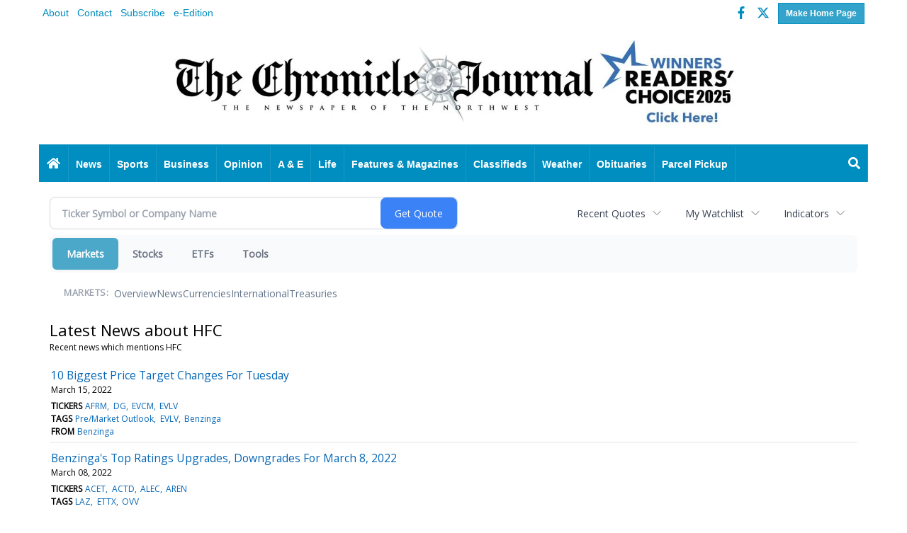

--- FILE ---
content_type: text/html; charset=UTF-8
request_url: https://markets.chroniclejournal.com/chroniclejournal/news/category?Category=HFC
body_size: 149319
content:
<!doctype html>




        <html lang="en">
        <head>
<link href="https://www.google.com" rel="preconnect" />
<link href="https://www.gstatic.com" rel="preconnect" crossorigin="anonymous" />
<meta name="tncms-access-version" content="" />
<meta name="keywords" content="community, user, forum" />

<meta name="author" content="The Chronicle-Journal" />
<meta name="viewport" content="width=device-width, initial-scale=1.0" />
<meta name="apple-mobile-web-app-capable" content="yes" />
<meta name="apple-mobile-web-app-status-bar-style" content="black-translucent" />
<meta name="old_googlebot" content="noarchive" />
<meta name="old_robots" content="noindex,nofollow,max-image-preview:standard" />
<meta property="og:type" content="website" />
<meta property="og:url" content="https://www.chroniclejournal.com/users/login/" />
<meta property="og:title" content="User" />
<meta property="og:site_name" content="The Chronicle-Journal" />
<meta property="og:section" content="Home" />
<meta property="tncms:ads" content="dmp" />
<link rel="stylesheet preload" as="style" href="https://bloximages.newyork1.vip.townnews.com/chroniclejournal.com/shared-content/art/tncms/templates/libraries/flex/components/bootstrap/resources/styles/bootstrap.min.87df60d54091cf1e8f8173c2e568260c.css"/>
<link rel="stylesheet preload" as="style" href="https://bloximages.newyork1.vip.townnews.com/chroniclejournal.com/shared-content/art/tncms/templates/libraries/flex/components/template/resources/styles/layout.5efa00a146835b5b9c033d7039fbe8c5.css"/>
<link rel="stylesheet" href="https://bloximages.newyork1.vip.townnews.com/chroniclejournal.com/shared-content/art/tncms/templates/libraries/flex/components/user/resources/styles/user.6e5369273889245b9f9628dec1b64228.css"/>
<link rel="stylesheet preload" as="style" href="https://bloximages.newyork1.vip.townnews.com/chroniclejournal.com/shared-content/art/tncms/templates/libraries/flex/components/themes/resources/styles/theme-basic.7fe92e6efd905ab9f8cd307568b298f3.css"/>
<style>/*<![CDATA[*/ .grecaptcha-badge { visibility: hidden; } #block-548555 .search-spinner { position: absolute; } #block-548555 .input-group-btn:last-child > .btn, .input-group-btn:last-child > .btn-group { margin-left: 0; } #site-search-548555 { margin-bottom: 0; } #site-search-548555 .site-search-form { padding: 0; } #site-search-548555 #site-search-548555-btn { outline: none; } #site-search-548555 #site-search-548555-term { border: 0; box-shadow: none; } #site-search-548555 .site-search-form { box-shadow: none; } #user-controls-548558 .user-controls .dropdown-menu > li > a { padding: 5px 20px; } #user-controls-548558 .tn-user-screenname, #user-controls-548558 .large-user-controls .user-welcome { padding: 0 5px; max-width: 75px; text-overflow: ellipsis; white-space: nowrap; overflow: hidden; } #user-controls-548558 .large-user-controls .user-welcome { padding:0; max-width: 100%; font-weight: bold; } #user-controls-548558 .dropdown-signup { font-size: 12px; } #user-controls-548558 .large-user-controls .tn-user-screenname { padding: 0; } #user-controls-548558 .large-user-avatar { margin-right: 10px; } #user-controls-548558 .large-user-controls { font-size: 12px; } #user-controls-548558 .logout-btn { cursor: pointer; } #user-controls-548558 .login-btn { color: #fff!important; } .follow-links-548556 li { margin-right: 1px; padding: 0; } .follow-links-548556 li a, .follow-links-548556 li a:focus, .follow-links-548556 li a:active { ; font-size: 18px; margin-right: 10px; padding:0; box-shadow: none; } .follow-links-548556 li a:hover { text-decoration: none; } .follow-links-548556 li a.fb,.follow-links-548556 li a.fb:hover { color: #3A59A5; } .follow-links-548556 li a.tw,.follow-links-548556 li a.tw:hover { color: #000; } #tncms-block-548506 .tnt-prop-img { max-width: 3481px; } #site-logo-548506 { color: #666; } #tncms-block-548551 .tnt-prop-img { max-width: 3481px; } #block-548554 .search-spinner { position: absolute; } #block-548554 .input-group-btn:last-child > .btn, .input-group-btn:last-child > .btn-group { margin-left: 0; } #site-search-548554-dropdown .dropdown-menu { padding: 15px; width: 400px; font-weight: normal; } @media screen and (max-width: 991px) { #site-search-548554-dropdown .dropdown-toggle { display: none; } #main-navigation .navbar-left { clear: both; } #site-search-548554-dropdown .pull-right { float: none!important; } #site-search-548554-dropdown .dropdown-menu { display: block; position: static; float: none; width: auto; margin-top: 0; background-color: transparent; border: 0; box-shadow: none; border-radius: 0; border-bottom: 1px solid rgba(0,0,0,0.1); } } .follow-links-548557 li { margin-right: 1px; padding: 0; } .follow-links-548557 li a, .follow-links-548557 li a:focus, .follow-links-548557 li a:active { ; height: 36px; width: 36px; font-size: 26px; color: #fff!important; border-radius: 20px; padding:0; box-shadow: none; } .follow-links-548557 li a:hover { text-decoration: none; } .follow-links-548557 li a.fb,.follow-links-548557 li a.fb:hover { color: #fff; background-color: #3A59A5; } .follow-links-548557 li a.tw,.follow-links-548557 li a.tw:hover { color: #fff; background-color: #000; } /*]]>*/</style>
<script type="text/javascript">/*<![CDATA[*/ (function(){var tnsrc=window.location.hash.match(/[&#]tncms-source=([^&]+)/);var dl = window.dataLayer = window.dataLayer || [];dl.push({"townnews":{"product":{"software":"BLOX","version":"1.90.4"},"crm":{"group_id":370}},"tncms":{"template":{"version":"3.155.0"},"page":{"grid":null,"style":"default","path":"\/users","app":"user","theme":"flex","skin":"flex-user","http_status":200},"system":{"render_time":188},"client":{"is_bot":"no","is_gdpr":"no"},"google":{"ua":"UA-797367-5"}}});if (tnsrc && tnsrc[1]) {dl.push({'tncms.campaign.internal_source': tnsrc[1]});}window.addEventListener("DOMContentLoaded", function(oEvent) {var oTest = document.createElement('div');oTest.innerHTML = '&nbsp;';oTest.className = 'adsbox';document.body.appendChild(oTest);var nTimeoutID = window.setTimeout(function() {if (oTest.offsetHeight === 0) {dl.push({'event': 'tncms.ad.blocked'});}document.body.removeChild(oTest);window.clearTimeout(nTimeoutID);}, 100);});var nWidth=Math.max(document.documentElement.clientWidth, window.innerWidth || 0),aBPs=[[300,"Extra small: Most smartphones."],[768,"Small: Tablet devices."],[992,"Medium: Laptops & landscape tablets."],[1200,"Large: Desktop computers."]],i,c,aThisBP,aBP;for(i=0,c=aBPs.length;i<c;i++){aThisBP=aBPs[i];if(aBP===undefined||aThisBP[0]<=nWidth){aBP=aThisBP;}}if(aBP!==undefined){dl.push({'tncms.client.breakpoint':aBP[1]});}(function(w,d,s,l,i){w[l]=w[l]||[];w[l].push({'gtm.start':new Date().getTime(),event:'gtm.js'});var f=d.getElementsByTagName(s)[0],j=d.createElement(s),dl=l!='dataLayer'?'&l='+l:'';j.async=true;j.src='https://www.googletagmanager.com/gtm.js?id='+i+dl;f.parentNode.insertBefore(j,f);})(window,document,'script','dataLayer','GTM-PDQV3N');})(); /*]]>*/</script>
<script src="https://www.google.com/recaptcha/enterprise.js?render=6LdF3BEhAAAAAEQUmLciJe0QwaHESwQFc2vwCWqh"></script>
<script type="module" src="/shared-content/art/tncms/api/csrf.js"></script>
<script type="module" async="async" src="/shared-content/art/tncms/api/access.bc44532080f114b4be74.js"></script>
<script src="https://bloximages.newyork1.vip.townnews.com/chroniclejournal.com/shared-content/art/tncms/templates/libraries/flex/components/jquery/resources/scripts/jquery.min.d6d18fcf88750a16d256e72626e676a6.js"></script>
<script src="/shared-content/art/tncms/user/user.js"></script>
<script src="https://bloximages.newyork1.vip.townnews.com/chroniclejournal.com/shared-content/art/tncms/templates/libraries/flex/components/bootstrap/resources/scripts/bootstrap.min.d457560d3dfbf1d56a225eb99d7b0702.js"></script>
<script src="https://bloximages.newyork1.vip.townnews.com/chroniclejournal.com/shared-content/art/tncms/templates/libraries/flex/components/plugins/resources/scripts/common.08a61544f369cc43bf02e71b2d10d49f.js"></script>
<script src="https://bloximages.newyork1.vip.townnews.com/chroniclejournal.com/shared-content/art/tncms/templates/libraries/flex/components/template/resources/scripts/tnt.c7cd232a9076c196b2102839f349c060.js"></script>
<script src="https://bloximages.newyork1.vip.townnews.com/chroniclejournal.com/shared-content/art/tncms/templates/libraries/flex/components/template/resources/scripts/application.0758030105fdd3a70dff03f4da4530e2.js"></script>
<script src="https://bloximages.newyork1.vip.townnews.com/chroniclejournal.com/shared-content/art/tncms/templates/libraries/flex/components/template/resources/scripts/tnt.navigation.accessibility.7a9170240d21440159b9bd59db72933b.js"></script>
<script async="async" src="https://bloximages.newyork1.vip.townnews.com/chroniclejournal.com/shared-content/art/tncms/templates/libraries/flex/components/block/resources/scripts/user-controls.578df3df79d812af55ab13bae47f9857.js"></script>
<script async="async" src="https://bloximages.newyork1.vip.townnews.com/chroniclejournal.com/shared-content/art/tncms/templates/libraries/flex/components/ads/resources/scripts/vendor.taboola.0f7d1c50406b868f466f9143671a50f4.js"></script>
<script src="https://bloximages.newyork1.vip.townnews.com/chroniclejournal.com/shared-content/art/tncms/templates/libraries/flex/components/ads_blox/resources/scripts/tnt.ads.init.c2b9574823d0d16ffc6f20eef83f4232.js"></script>
<script async="async" src="https://bloximages.newyork1.vip.townnews.com/chroniclejournal.com/shared-content/art/tncms/templates/libraries/flex/components/ads_blox/resources/scripts/tnt.ads.load.462138bd56c8889eca1bfd14028a582d.js"></script>
<script src="/shared-content/art/tncms/tracking.js"></script>
<script src="/shared-content/art/tncms-ad-manager/admanager.js"></script>
<script src="https://bloximages.newyork1.vip.townnews.com/chroniclejournal.com/content/tncms/ads/impressions.js?_dc=1768838705"></script>
<script src="https://bloximages.newyork1.vip.townnews.com/chroniclejournal.com/content/tncms/ads/traffic.js?_dc=1768800905"></script>
<script src="https://bloximages.newyork1.vip.townnews.com/chroniclejournal.com/content/tncms/ads/settings.js?_dc=1520975775"></script>
<script src="https://bloximages.newyork1.vip.townnews.com/chroniclejournal.com/shared-content/art/tncms/templates/libraries/flex/components/ads/resources/scripts/tnt.ads.adverts.66a3812a7b5c12fde8cd998fd691ad7d.js"></script>

            
            <title>User | chroniclejournal.com - Latest news about HFC - Stock Market</title>
            
    <style>body { background-color: #ffffff; color: #333333; }a, a:hover, .pagination>li>a, .pagination>li>a:hover, .btn-link, .dropdown-menu>li>a, blockquote, blockquote p, .asset .asset-body blockquote p { color: #222; } #main-body-container .container, #main-body-container .container_fluid, .well-main { background-color: #ffffff; } .tnt-content-width-container > * { max-width: 1140px; margin-left: auto; margin-right: auto; } #site-navbar-container, #main-navigation { background-color: #008DBF; } .fixed-nav #main-navigation { background-color: #008DBF !important; } #site-top-nav-container, #site-top-nav { background-color: #ffffff; } #site-footer-container, #site-footer { background-color: #008DBF; color: #fff; } .navbar-default .navbar-nav>li>a, .navbar-default .navbar-nav>li>a:hover, .navbar-default .navbar-nav>li>a:focus, .navbar-default .navbar-nav>.open>a, .navbar-default .navbar-nav>.open>a:hover, .navbar-default .navbar-nav>.open>a:focus, .navbar-default .navbar-nav>li>button.nav-link, .navbar-default .navbar-nav>li>button.nav-link:hover, .navbar-default .navbar-nav>li>button.nav-link:focus, .navbar-default .navbar-nav>.open>button.nav-link, .navbar-default .navbar-nav>.open>button.nav-link:hover, .navbar-default .navbar-nav>.open>button.nav-link:focus{ color: #fff; } .navbar-toggle .icon-bar { background-color: #fff !important; } .navbar-toggle .sr-only-show { color: #fff !important; } #site-top-nav .list-inline>li>a { color: #008DBF; } .asset .asset-body p, .asset #asset-content p { color: #444; } #site-header { background-color: #ffffff; }/* remove full span bgs */ #site-navbar-container, #site-header-container, #site-top-nav-container { background-color: transparent !important; background-image: none !important; }/* full span block region */ #main-bottom-container.container-fullscreen-region.container-fluid { padding-left: 0px !important; padding-right: 0px !important; }@media (max-width: 991px){ .navbar-default .navbar-nav .open .dropdown-menu>li>a, .navbar-default .navbar-nav .open .dropdown-menu>li>a:hover, .navbar-default .navbar-nav .open .dropdown-menu>li>a:focus { color: #fff; } }#site-copyright a, #site-footer a { color: #fff; }.search-redesign .top-breakout > .row { max-width: 1200px; }.nav-tabs>li.active>a, .nav-tabs>li.active>a:hover, .nav-tabs>li.active>a:focus { border-top-color: #008dbf; }#site-header{ border-bottom: 3px solid #008dbf; }#site-footer-container{ border-top: 3px solid #008dbf; } .tnt-bg-accent { background-color: #008dbf; } a .tnt-caret-down { color: #008dbf; } .block-title .block-title-inner { border-color: #008dbf; } a.thumbnail:hover, a.thumbnail:focus, a.thumbnail.active { border-color: #008dbf; } .form-control:focus { border-bottom-color: #008dbf; } </style> <!-- site.css.inc.utl has been included. --> <!-- NOTE: anything in an include file, outside of UTL tags , will be output on the page --> <style> .float-left{float:left;} .float-right{float:right;} /* Place site-wide CSS here */ /* Site Styles */ .affix {box-shadow:0px 0px 20px;} .label-primary, .btn-primary {background-color:rgba(0,141,191, 0.8); border-color:rgba(0,141,191, 0.8);} .label-sucess, .btn-success {background-color:rgba(106,141,115, 0.8); border-color:rgba(106,141,115, 0.8);} .label-warning, .btn-warning {background-color:rgba(219,213,110, 0.8); border-color:rgba(219,213,110, 0.8);} .label-danger, .btn-danger {background-color:rgba(173,52,62, 0.8); border-color:rgba(173,52,62, 0.8);} .btn-primary:hover, .btn-primary:focus, .btn-danger:visited {background-color:rgba(0,141,191, 1); border-color:rgba(0,141,191, 1);} .btn-success:hover, .btn-success:focus, .btn-success:visited {background-color:rgba(106,141,115, 1); border-color:rgba(106,141,115, 1);} .btn-warning:hover, .btn-warning:focus, .btn-warning:visited {background-color:rgba(219,213,110, 1); border-color:rgba(219,213,110, 1);} .btn-danger:hover, .btn-danger:focus, .btn-danger:vistited {background-color:rgba(173,52,62, 1); border-color:rgba(173,52,62, 1);} /* Header */ .offcanvas-drawer {background-color:#000;} #masthead-col-one {width:75%; padding:0;} #masthead-col-two {width:25%; padding:0;} #tncms-block-548506 img {margin:0 auto; height:132px;} #site-search-548555-btn {background:none!important; border:none!important;} #tncms-block-548695 .ad-placeholder, #tncms-block-548695 .tnt-ads-container iframe, #tncms-block-548695 .tncms-region-ads iframe {margin:0!important;} /* Body */ .photo-carousel .item .photo-container {background-color:rgba(0,0,0,0); border:1px solid #ddd;} /* Footer */ .card .card-headline h3 { font-size: 22px; line-height: 24px; /* display: none; */ } /* custom wallpaper */ body.wallpaper-ad { background-position: center top; background-repeat: no-repeat; background-attachment: fixed; } #wallpaper-left, #wallpaper-right { height: 100%; position: fixed; top: 0; } #wallpaper-left { left: 0; } #wallpaper-right { right: 0; } #wallpaper-left a, #wallpaper-right a { display: block; height: 100%; width: 100%; } /* Media Queries */ @media (max-width:991px) { .navbar-brand img {margin-top:-12px; max-height:50px!important;} } @media (min-width:992px) and (max-width:1199px) { .navbar-nav>li>a {padding:15px 12px;} } .no-title .tnt-headline {display: none;} /* #717343 jsandy */ #tncms-block-548506 .tnt-prop-img { max-width: 800px !important; } /* #739685 navigation menu spacing */ .nav>li>a {padding-right: 10px;padding-left: 10px;} </style>
    
        <link rel="shortcut icon" type="image/x-icon" href="https://www.chroniclejournal.com/content/tncms/site/icon.ico" />
    
    
        <link rel="preconnect" href="//www.google.com">
    
        <link rel="preconnect" href="//adservice.google.com">
    
        <link rel="preconnect" href="//securepubads.g.doubleclick.net">
    
        <link rel="preconnect" href="//stats.g.doubleclick.net">
    
        <link rel="preconnect" href="//tpc.googlesyndication.com">
    
        <link rel="preconnect" href="//pagead2.googlesyndication.com">
    
        <link rel="preconnect" href="//cdn.taboola.com">
    
        <link rel="preconnect" href="//www.googletagmanager.com">
    
        <link rel="preconnect" href="//www.google-analytics.com">
    
        <link rel="preconnect" href="//bcp.crwdcntrl.net">
    
        <link rel="preconnect" href="//tags.crwdcntrl.net">
    <link rel="alternate" type="application/rss+xml" title="User | chroniclejournal.com" href="http://www.chroniclejournal.com/search/?f=rss&amp;t=article&amp;c=users&amp;l=50&amp;s=start_time&amp;sd=desc" />
    <link rel="old_canonical" href="https://www.chroniclejournal.com/users/login/" />
            <script defer src="https://bloximages.newyork1.vip.townnews.com/chroniclejournal.com/shared-content/art/tncms/templates/libraries/flex/components/plugins/resources/scripts/fontawesome.2d2bffd5ae1ad5a87314065b9bf6fb87.js"></script>
            
        
<meta name="description" content="Latest news about HFC">
<meta name="robots" content="max-image-preview:large"><link rel="preconnect" href="https://fonts.googleapis.com">
<meta name="twitter:card" content="summary_large_image">
<meta name="twitter:title" content="Latest news about HFC - Stock Market">
<meta name="twitter:description" content="Latest news about HFC">
<meta name="twitter:image" content=""></head>
        <body class="fixed-scroll-nav app-user grid-  section-users" data-path="/users" >
	<script type='text/javascript' src='/shared-content/art/stats/common/tracker.js'></script>
	<script type='text/javascript'>
	<!--
	if (typeof(TNStats_Tracker) !== 'undefined' && typeof(TNTracker) === 'undefined') { TNTracker = new TNStats_Tracker('www.chroniclejournal.com'); TNTracker.trackPageView(); }
	// -->
	</script>
	<noscript><iframe src="https://www.googletagmanager.com/ns.html?id=GTM-PDQV3N&amp;townnews.product.software=BLOX&amp;townnews.product.version=1.90.4&amp;townnews.crm.group_id=370&amp;tncms.template.version=3.155.0&amp;tncms.page.style=default&amp;tncms.page.path=%2Fusers&amp;tncms.page.app=user&amp;tncms.page.theme=flex&amp;tncms.page.skin=flex-user&amp;tncms.page.http_status=200&amp;tncms.system.render_time=188&amp;tncms.client.is_bot=no&amp;tncms.client.is_gdpr=no&amp;tncms.google.ua=UA-797367-5&amp;tncms.client.noscript=yes" height="0" width="0" style="display:none;visibility:hidden"></iframe></noscript>
        <a href="#main-page-container" class="sr-only" onclick="document.getElementById('main-page-container').scrollIntoView(); return false">Skip to main content</a>
        
        
        
        <script>
            $(function(){
                var bloxServiceIDs = [];
                var bloxUserServiceIds = [];
                var dataLayer = window.dataLayer || [];

                
                bloxServiceIDs.push();
                

                if (__tnt.user.services){
                    var bloxUserServiceIDs = __tnt.user.services.replace('%2C',',').split(',');
                }

                // GTM tncms.subscription.paid_access_service_ids
                if(bloxServiceIDs){
                    dataLayer.push({'tncms':{'subscription':{'access_service_ids':bloxServiceIDs.toString()}}});
                }

                // GTM tncms.subscrption.user_service_ids
                if(bloxUserServiceIDs){
                    dataLayer.push({'tncms':{'subscription':{'user_service_ids':bloxUserServiceIDs.toString()}}});
                }
            });
        </script>
        
        <div id="site-container">
    
        
        
           <aside class="hidden-print offcanvas-drawer offcanvas-drawer-right visible-sm visible-xs" aria-label="Right Main Menu" aria-expanded="false" tabindex="-1">
                <div id="tncms-region-mobile-nav-top-right-region" class="tncms-region "></div>
                <div id="tncms-region-nav-mobile-nav-right" class="tncms-region-nav"><div id="mobile-nav-right_menu" class="panel-group nav navbar-nav" role="tablist" aria-hidden="true"><div class="panel panel-default">
                    <div class="panel-heading" role="tab">
                        <div class="panel-title"><span tabindex="-1" aria-hidden="true" data-toggle="collapse" class="expand-children collapsed pull-right" aria-expanded="false" aria-controls="mobile-nav-right_menu-child-1" data-target="#mobile-nav-right_menu-child-1">
                                    <i class="fas tnt-chevron-down"></i>
                                </span><a tabindex="-1" aria-hidden="true" href="/"  class="nav-link tnt-section-home ">Home</a>
                        </div>
                    </div><ul id="mobile-nav-right_menu-child-1" class="collapse nav navbar-nav"><li>
                                    <a tabindex="-1" aria-hidden="true" href="/site/contact.html"  class="nav-link tnt-section-contact-us">Contact Us</a>
                                </li><li>
                                    <a tabindex="-1" aria-hidden="true" href="/site/advertise.html"  class="nav-link tnt-section-advertise">Advertise</a>
                                </li><li>
                                    <a tabindex="-1" aria-hidden="true" href="http://digital.chroniclejournal.com/"  target="_blank" rel="noopener" class="nav-link tnt-section-subscription-services">Subscription Services</a>
                                </li><li>
                                    <a tabindex="-1" aria-hidden="true" href="https://new.evvnt.com/?with_navbar&amp;force_snap_sell&amp;partner=CHRONICLEJOURNAL&amp;publisher_url:chroniclejournal.com#/quick"  target="_blank" rel="noopener" class="nav-link tnt-section-promote-your-event">Promote Your Event</a>
                                </li><li>
                                    <a tabindex="-1" aria-hidden="true" href="/site/forms/"  class="nav-link tnt-section-submission-forms">Submission Forms</a>
                                </li></ul></div><div class="panel panel-default">
                    <div class="panel-heading" role="tab">
                        <div class="panel-title"><span tabindex="-1" aria-hidden="true" data-toggle="collapse" class="expand-children collapsed pull-right" aria-expanded="false" aria-controls="mobile-nav-right_menu-child-2" data-target="#mobile-nav-right_menu-child-2">
                                    <i class="fas tnt-chevron-down"></i>
                                </span><a tabindex="-1" aria-hidden="true" href="/news/"  class="nav-link tnt-section-news ">News</a>
                        </div>
                    </div><ul id="mobile-nav-right_menu-child-2" class="collapse nav navbar-nav"><li>
                                    <a tabindex="-1" aria-hidden="true" href="/news/local"  class="nav-link tnt-section-local-news">Local News</a>
                                </li><li>
                                    <a tabindex="-1" aria-hidden="true" href="/news/national"  class="nav-link tnt-section-national">National</a>
                                </li><li>
                                    <a tabindex="-1" aria-hidden="true" href="/news/world"  class="nav-link tnt-section-world">World</a>
                                </li><li>
                                    <a tabindex="-1" aria-hidden="true" href="http://archives.cedrom-sni.com/WebPages/Default2.aspx"  target="_blank" rel="noopener" class="nav-link tnt-section-archives">Archives</a>
                                </li></ul></div><div class="panel panel-default">
                    <div class="panel-heading" role="tab">
                        <div class="panel-title"><span tabindex="-1" aria-hidden="true" data-toggle="collapse" class="expand-children collapsed pull-right" aria-expanded="false" aria-controls="mobile-nav-right_menu-child-3" data-target="#mobile-nav-right_menu-child-3">
                                    <i class="fas tnt-chevron-down"></i>
                                </span><a tabindex="-1" aria-hidden="true" href="/sports/"  class="nav-link tnt-section-sports ">Sports</a>
                        </div>
                    </div><ul id="mobile-nav-right_menu-child-3" class="collapse nav navbar-nav"><li>
                                    <a tabindex="-1" aria-hidden="true" href="https://www.chroniclejournal.com/sports/local_sports/"  target="_blank" rel="noopener" class="nav-link tnt-section-local-sports">Local Sports</a>
                                </li><li>
                                    <a tabindex="-1" aria-hidden="true" href="https://www.chroniclejournal.com/sports/"  target="_blank" rel="noopener" class="nav-link tnt-section-national-sports">National Sports</a>
                                </li></ul></div><div class="panel panel-default">
                    <div class="panel-heading" role="tab">
                        <div class="panel-title"><span tabindex="-1" aria-hidden="true" data-toggle="collapse" class="expand-children collapsed pull-right" aria-expanded="false" aria-controls="mobile-nav-right_menu-child-4" data-target="#mobile-nav-right_menu-child-4">
                                    <i class="fas tnt-chevron-down"></i>
                                </span><a tabindex="-1" aria-hidden="true" href="/business"  class="nav-link tnt-section-business ">Business</a>
                        </div>
                    </div><ul id="mobile-nav-right_menu-child-4" class="collapse nav navbar-nav"><li>
                                    <a tabindex="-1" aria-hidden="true" href="/business/local_business/"  class="nav-link tnt-section-local-business">Local Business</a>
                                </li><li>
                                    <a tabindex="-1" aria-hidden="true" href="/business/national_business/"  class="nav-link tnt-section-national-business">National Business</a>
                                </li><li>
                                    <a tabindex="-1" aria-hidden="true" href="/business/technology/"  class="nav-link tnt-section-technology">Technology</a>
                                </li><li>
                                    <a tabindex="-1" aria-hidden="true" href="http://markets.chroniclejournal.com"  target="_blank" rel="noopener" class="nav-link tnt-section-markets-stocks">Markets & Stocks</a>
                                </li></ul></div><div class="panel panel-default">
                    <div class="panel-heading" role="tab">
                        <div class="panel-title"><span tabindex="-1" aria-hidden="true" data-toggle="collapse" class="expand-children collapsed pull-right" aria-expanded="false" aria-controls="mobile-nav-right_menu-child-5" data-target="#mobile-nav-right_menu-child-5">
                                    <i class="fas tnt-chevron-down"></i>
                                </span><a tabindex="-1" aria-hidden="true"   class="nav-link tnt-section-opinion expand-label">Opinion</a>
                        </div>
                    </div><ul id="mobile-nav-right_menu-child-5" class="collapse nav navbar-nav"><li>
                                    <a tabindex="-1" aria-hidden="true" href="/opinion/columns"  class="nav-link tnt-section-columns">Columns</a>
                                </li><li>
                                    <a tabindex="-1" aria-hidden="true" href="/opinion/editorials"  class="nav-link tnt-section-editorials">Editorials</a>
                                </li><li>
                                    <a tabindex="-1" aria-hidden="true" href="/opinion/letters_to_editor/"  class="nav-link tnt-section-letters-to-the-editor">Letters To The Editor</a>
                                </li><li>
                                    <a tabindex="-1" aria-hidden="true" href="/opinion/polls"  class="nav-link tnt-section-polls">Polls</a>
                                </li><li>
                                    <a tabindex="-1" aria-hidden="true" href="/opinion/thumbs/"  class="nav-link tnt-section-thumbs">Thumbs</a>
                                </li></ul></div><div class="panel panel-default">
                    <div class="panel-heading" role="tab">
                        <div class="panel-title"><span tabindex="-1" aria-hidden="true" data-toggle="collapse" class="expand-children collapsed pull-right" aria-expanded="false" aria-controls="mobile-nav-right_menu-child-6" data-target="#mobile-nav-right_menu-child-6">
                                    <i class="fas tnt-chevron-down"></i>
                                </span><a tabindex="-1" aria-hidden="true" href="/entertainment"  class="nav-link tnt-section-a-e ">A & E</a>
                        </div>
                    </div><ul id="mobile-nav-right_menu-child-6" class="collapse nav navbar-nav"><li>
                                    <a tabindex="-1" aria-hidden="true" href="/entertainment/local/"  class="nav-link tnt-section-local-entertainment">Local Entertainment</a>
                                </li><li>
                                    <a tabindex="-1" aria-hidden="true" href="/entertainment/art_scene/"  class="nav-link tnt-section-art-scene">Art Scene</a>
                                </li><li>
                                    <a tabindex="-1" aria-hidden="true" href="/entertainment/music_scene/"  class="nav-link tnt-section-music-scene">Music Scene</a>
                                </li><li>
                                    <a tabindex="-1" aria-hidden="true" href="/entertainment/theatre_scene/"  class="nav-link tnt-section-theatre-scene">Theatre Scene</a>
                                </li><li>
                                    <a tabindex="-1" aria-hidden="true" href="/entertainment/book_reviews/"  class="nav-link tnt-section-book-reviews">Book Reviews</a>
                                </li><li>
                                    <a tabindex="-1" aria-hidden="true" href="/entertainment/movie_reivews/"  class="nav-link tnt-section-movie-reviews">Movie Reviews</a>
                                </li><li>
                                    <a tabindex="-1" aria-hidden="true" href="http://affiliate.zap2it.com/tvlistings/ZCGrid.do?aid=selectbjc"  target="_blank" rel="noopener" class="nav-link tnt-section-tv-listings">TV Listings</a>
                                </li><li>
                                    <a tabindex="-1" aria-hidden="true" href="/local-events/"  class="nav-link tnt-section-local-events">Local Events</a>
                                </li><li>
                                    <a tabindex="-1" aria-hidden="true" href="https://www.chroniclejournal.com/app/whattodo.pdf"  target="_blank" rel="noopener" class="nav-link tnt-section-what-to-do">What To Do</a>
                                </li></ul></div><div class="panel panel-default">
                    <div class="panel-heading" role="tab">
                        <div class="panel-title"><span tabindex="-1" aria-hidden="true" data-toggle="collapse" class="expand-children collapsed pull-right" aria-expanded="false" aria-controls="mobile-nav-right_menu-child-7" data-target="#mobile-nav-right_menu-child-7">
                                    <i class="fas tnt-chevron-down"></i>
                                </span><a tabindex="-1" aria-hidden="true"   class="nav-link tnt-section-life expand-label">Life</a>
                        </div>
                    </div><ul id="mobile-nav-right_menu-child-7" class="collapse nav navbar-nav"><li>
                                    <a tabindex="-1" aria-hidden="true" href="/life/health"  class="nav-link tnt-section-health">Health</a>
                                </li><li>
                                    <a tabindex="-1" aria-hidden="true" href="/life/travel"  class="nav-link tnt-section-travel">Travel</a>
                                </li><li>
                                    <a tabindex="-1" aria-hidden="true" href="/life/oddities/"  class="nav-link tnt-section-oddities">Oddities</a>
                                </li><li>
                                    <a tabindex="-1" aria-hidden="true" href="/community/community_directory/"  class="nav-link tnt-section-community-directory">Community Directory</a>
                                </li><li>
                                    <a tabindex="-1" aria-hidden="true" href="http://chroniclejournal.com/app/Community.pdf"  target="_blank" rel="noopener" class="nav-link tnt-section-community-service">Community Service</a>
                                </li><li>
                                    <a tabindex="-1" aria-hidden="true" href="http://www.chroniclejournal.com/app/Rescueme.pdf"  target="_blank" rel="noopener" class="nav-link tnt-section-rescue-me">Rescue Me</a>
                                </li><li>
                                    <a tabindex="-1" aria-hidden="true"   class="nav-link tnt-section-other">Other</a>
                                </li></ul></div><div class="panel panel-default">
                    <div class="panel-heading" role="tab">
                        <div class="panel-title"><span tabindex="-1" aria-hidden="true" data-toggle="collapse" class="expand-children collapsed pull-right" aria-expanded="false" aria-controls="mobile-nav-right_menu-child-8" data-target="#mobile-nav-right_menu-child-8">
                                    <i class="fas tnt-chevron-down"></i>
                                </span><a tabindex="-1" aria-hidden="true"   class="nav-link tnt-section-features-magazines expand-label">Features & Magazines</a>
                        </div>
                    </div><ul id="mobile-nav-right_menu-child-8" class="collapse nav navbar-nav"><li>
                                    <a tabindex="-1" aria-hidden="true" href="https://www.chroniclejournal.com/app/Womenfall.pdf"  target="_blank" rel="noopener" class="nav-link tnt-section-women-fall">Women Fall</a>
                                </li><li>
                                    <a tabindex="-1" aria-hidden="true" href="http://www.chroniclejournal.com/app/Agent 1.pdf"  target="_blank" rel="noopener" class="nav-link tnt-section-real-estate-feature">Real Estate Feature</a>
                                </li><li>
                                    <a tabindex="-1" aria-hidden="true" href="http://www.chroniclejournal.com/app/Home.pdf"  target="_blank" rel="noopener" class="nav-link tnt-section-home-services-feature">Home Services Feature</a>
                                </li><li>
                                    <a tabindex="-1" aria-hidden="true" href="http://www.chroniclejournal.com/app/Rescue.pdf"  target="_blank" rel="noopener" class="nav-link tnt-section-rescue-me-feature">Rescue Me feature</a>
                                </li><li>
                                    <a tabindex="-1" aria-hidden="true" href="https://www.chroniclejournal.com/app/FallHI.pdf"  target="_blank" rel="noopener" class="nav-link tnt-section-fall-home-improvement">Fall Home Improvement</a>
                                </li><li>
                                    <a tabindex="-1" aria-hidden="true" href="https://online.fliphtml5.com/fxvvi/uxwd/#p=1"  target="_blank" rel="noopener" class="nav-link tnt-section-women-summer">Women Summer</a>
                                </li><li>
                                    <a tabindex="-1" aria-hidden="true" href="https://online.fliphtml5.com/fxvvi/bgsh/#p=1"  target="_blank" rel="noopener" class="nav-link tnt-section-outdoor-guide">Outdoor Guide</a>
                                </li><li>
                                    <a tabindex="-1" aria-hidden="true" href="https://www.chroniclejournal.com/app/RC.pdf"  target="_blank" rel="noopener" class="nav-link tnt-section-2025-readers-choice-awards">2025 Readers' Choice Awards</a>
                                </li><li>
                                    <a tabindex="-1" aria-hidden="true" href="https://www.chroniclejournal.com/app/SpringHGS.pdf"  target="_blank" rel="noopener" class="nav-link tnt-section-spring-home-garden-show">Spring Home & Garden Show</a>
                                </li><li>
                                    <a tabindex="-1" aria-hidden="true" href="https://online.fliphtml5.com/fxvvi/ylpf/#p=1"  target="_blank" rel="noopener" class="nav-link tnt-section-spring-on-the-road">Spring on the Road</a>
                                </li><li>
                                    <a tabindex="-1" aria-hidden="true" href="http://chroniclejournal.com/app/spring_wellness.pdf"  target="_blank" rel="noopener" class="nav-link tnt-section-spring-wellness">Spring Wellness</a>
                                </li></ul></div><div class="panel panel-default">
                    <div class="panel-heading" role="tab">
                        <div class="panel-title"><span tabindex="-1" aria-hidden="true" data-toggle="collapse" class="expand-children collapsed pull-right" aria-expanded="false" aria-controls="mobile-nav-right_menu-child-9" data-target="#mobile-nav-right_menu-child-9">
                                    <i class="fas tnt-chevron-down"></i>
                                </span><a tabindex="-1" aria-hidden="true" href="/classifieds/"  class="nav-link tnt-section-classifieds ">Classifieds</a>
                        </div>
                    </div><ul id="mobile-nav-right_menu-child-9" class="collapse nav navbar-nav"><li>
                                    <a tabindex="-1" aria-hidden="true" href="/site/forms/online_services/classified"  class="nav-link tnt-section-place-ad">Place Ad</a>
                                </li><li>
                                    <a tabindex="-1" aria-hidden="true" href="http://www.tbayjobline.com/"  target="_blank" rel="noopener" class="nav-link tnt-section-careers">Careers</a>
                                </li><li>
                                    <a tabindex="-1" aria-hidden="true" href="http://www.tbayjobline.com/tenders"  target="_blank" rel="noopener" class="nav-link tnt-section-tenders">Tenders</a>
                                </li></ul></div><div class="panel panel-default">
                    <div class="panel-heading" role="tab">
                        <div class="panel-title"><a tabindex="-1" aria-hidden="true" href="/weather/"  class="nav-link tnt-section-weather ">Weather</a>
                        </div>
                    </div></div><div class="panel panel-default">
                    <div class="panel-heading" role="tab">
                        <div class="panel-title"><a tabindex="-1" aria-hidden="true" href="http://www.legacy.com/obituaries/chroniclejournal/"  target="_blank" rel="noopener" class="nav-link tnt-section-obituaries ">Obituaries</a>
                        </div>
                    </div></div><div class="panel panel-default">
                    <div class="panel-heading" role="tab">
                        <div class="panel-title"><a tabindex="-1" aria-hidden="true" href="https://www.chroniclejournal.com/app/pp.pdf"  target="_blank" rel="noopener" class="nav-link tnt-section-parcel-pickup ">Parcel Pickup</a>
                        </div>
                    </div></div></div></div>
                
                <div id="tncms-region-mobile-nav-bottom-right-region" class="tncms-region "><div id="tncms-block-548555" class="tncms-block hidden-md hidden-lg"><section id="block-548555" class="block emphasis-h3   " >
    <div class="clearfix"></div>
    <div id="search-form-548555" class="search-form-container card clearfix text-center hidden-print ">
    <form id="site-search-548555" aria-label="Site search" action="/search/" method="GET" >
    <input type="hidden" name="l" value="25">
    
        
        <input type="hidden" name="sort" value="relevance">
    
    
    
    
    <input type="hidden" name="f" value="html">
    
        
        <input type="hidden" name="t" value="article,video,youtube,collection">
    
    <input type="hidden" name="app" value="editorial">
    <input type="hidden" name="nsa" value="eedition">
    <div id="site-search-form-548555" class="site-search-form input-group default normal form-control">
        <label for="site-search-548555-term" class="sr-only">Site search</label>
        <input id="site-search-548555-term" name="q" title="Site search" type="text" placeholder="Search..." class="form-control" autocomplete="off">
        <input type="submit" class="hide" value="Search">
        <span class="input-group-btn">
            <button id="site-search-548555-btn" class="btn btn-link" aria-label="Submit Site Search" type="submit">
                
                <span id="site-search-button-548555" class="hidden-xs hidden-sm sr-only">Search</span>
            </button>
        </span>
    </div>
    <div class="clearfix"></div>
</form>
        
        
        <div class="clearfix"></div>
    </div>
    </section></div></div>
            </aside>
        

        <div class="offcanvas-inner">
            <div class="offcanvas-close-btn hidden-md hidden-lg"></div>
    
    
    
    
    <div id="tncms-region-global-skyline" class="tncms-region "></div>
    

    
        <div id="site-top-nav-container" class="hidden-sm hidden-xs hidden-print">
            <header id="site-top-nav" class="container">
                <div class="row">
                    <div id="topbar-col-one" class="col-md-6 col-sm-6"><div id="tncms-region-topbar-col-one" class="tncms-region "></div><div id="tncms-region-nav-topbar-col-one-nav" class="tncms-region-nav"><ul id="topbar-col-one-nav_menu" class="list-inline nav-list"><li>
                <a class="nav-link    tnt-section-about"  href="/site/about.html"  tabindex="0" >
                    <span class="nav-label ">About</span>
                </a></li><li>
                <a class="nav-link    tnt-section-contact"  href="/site/contact.html"  tabindex="0" >
                    <span class="nav-label ">Contact</span>
                </a></li><li>
                <a class="nav-link    tnt-section-subscribe"  href="/site/forms/subscription_services"  tabindex="0" >
                    <span class="nav-label ">Subscribe</span>
                </a></li><li>
                <a class="nav-link    tnt-section-e-edition"  href="http://digital.chroniclejournal.com/publications"  target="_blank" rel="noopener" tabindex="0" >
                    <span class="nav-label ">e-Edition</span>
                </a></li></ul></div></div>
    <div id="topbar-col-two" class="col-md-6 col-sm-6"><div id="tncms-region-topbar-col-two" class="tncms-region "><div id="tncms-block-579499" class="tncms-block"><div class="pull-right">
<a href="/site/make_home_page.html" class="btn btn-primary btn-sm" rel="nofollow">
                        Make Home Page
                    </a>
                    </div></div><div id="tncms-block-548558" class="tncms-block"><div id="user-controls-548558" class="user-controls show-onload clearfix pull-right"><div class="not-logged-in">
        <ul class="list-inline"><li>
                    <a href="https://www.chroniclejournal.com/users/signup/?referer_url=/" class="btn btn-link btn-sm user-control-link" rel="nofollow">
                        Sign Up
                    </a>
                </li><li>
                    <a href="https://www.chroniclejournal.com/users/login/?referer_url=/" class="btn btn-primary btn-sm login-btn user-control-link" rel="nofollow">
                        Log In
                    </a></li>
        </ul>
    </div>

    <div class="logged-in">
        
        
            <div class="hide show-offcanvas">
                <ul class="list-inline">
                    <li>
                        <a href="https://www.chroniclejournal.com/users/admin/" class="btn btn-primary btn-sm login-btn user-control-link" rel="nofollow">
                            Dashboard
                        </a>
                    </li>
                    <li>
                        <a class="btn btn-link btn-sm user-control-link" onclick="document.getElementById('user-logout-form-548558').submit(); return false;" rel="nofollow">
                            Logout
                        </a>
                    </li>
                </ul>
            </div>
        
        <ul class="hide-offcanvas list-inline">
            <li class="dropdown pull-right">
                
                <div class="dropdown-toggle btn btn-link btn-sm user-dropdown" data-toggle="dropdown" data-hover="dropdown" data-hover-delay="250"><div class="tn-user-avatar pull-left"><!-- user avatar --></div><span class="tn-user-screenname pull-left"></span><b class="caret user-control-link"></b>
                </div>
                <ul class="dropdown-menu dropdown-menu-right" role="menu">
                    <li role="presentation" class="dropdown-header">My Account</li>
                    <li role="menuitem"><a href="https://www.chroniclejournal.com/users/admin/" rel="nofollow"><i class="fas tnt-tachometer-alt tnt-fw"></i> Dashboard</a></li>
                    <li role="menuitem"><a class="tn-user-profile-url" href="" data-app="https://www.chroniclejournal.com/users/"><i class="fas tnt-user tnt-fw"></i> Profile</a></li>
                    <li role="menuitem"><a href="https://www.chroniclejournal.com/users/admin/list/" rel="nofollow"><i class="fas tnt-bookmark tnt-fw"></i> Saved items</a></li>
                    <li role="separator" class="divider"></li>
                    <li role="menuitem">
                        <a class="logout-btn" onclick="document.getElementById('user-logout-form-548558').submit(); return false;" rel="nofollow">
                        <i class="fas tnt-sign-out-alt tnt-fw"></i> Logout
                        </a>
                    </li>
                </ul>
            </li>
        </ul>
    </div>
</div>

<form method="post" action="https://www.chroniclejournal.com/users/logout/" id="user-logout-form-548558"><input type="hidden" name="referer_url" value="https://www.chroniclejournal.com/users/admin/"><input type="submit" name="logout" value="Logout" class="hide">
</form></div><div id="tncms-block-548556" class="tncms-block"><div class="follow-links-548556 follow-links text-right">
    
    <section id="block-548556" class="block emphasis-h3   " ><ul class="list-inline">
        
            <li>
                <a href="https://www.facebook.com/chroniclejournal" title="Facebook" target="_blank" rel="noopener" class="btn btn-xs btn-link fb" data-toggle="tooltip" data-placement="bottom">
                    <i class="fab tnt-facebook-f"></i>
                    <span class="sr-only">Facebook</span>
                </a>
            </li>
        
        
            <li>
                <a href="http://twitter.com/CJ_ThunderBay/" title="Twitter" target="_blank" rel="noopener" class="btn btn-xs btn-link tw" data-toggle="tooltip" data-placement="bottom">
                    <i class="fab tnt-x-twitter"></i>
                    <span class="sr-only">Twitter</span>
                </a>
            </li>
        
        
        
        
        
        
        
        
        
        
        
        
        
        
        
        
        
        
        
        
        
        
        
        
        
        
        
        
    </ul>
    </section>
</div>
<script type="application/ld+json">
{ "@context" : "https://schema.org",
  "@type" : "Organization",
  "url" : "http://www.chroniclejournal.com",
  "sameAs" : ["https://www.facebook.com/chroniclejournal","http://twitter.com/CJ_ThunderBay/"]
}
</script>
<div class="clearfix"></div></div></div></div>
                </div>
            </header>
        </div>
    

    
        <div id="site-header-container" class="hidden-sm hidden-xs hidden-print">
            <header id="site-header" class="container" role="banner">
                
                <div class="row">
                    <div id="masthead-full-top" class="col-lg-12"><div id="tncms-region-masthead-full-top" class="tncms-region "></div></div>
                </div>
                <div class="row">
                    
                    <div id="masthead-col-one" class="col-md-3 col-sm-3"><div id="tncms-region-masthead-col-one" class="tncms-region "><div id="tncms-block-548733" class="tncms-block visible-lg visible-md">
</div></div></div>
    <div id="masthead-col-two" class="col-md-9 col-sm-9"><div id="tncms-region-masthead-col-two" class="tncms-region "><div id="tncms-block-548695" class="tncms-block">
</div></div></div>
                </div>
                <div class="row">
                    <div id="masthead-full-bottom" class="col-lg-12"><div id="tncms-region-masthead-full-bottom" class="tncms-region "><div id="tncms-block-548506" class="tncms-block a"><div id="site-logo-548506" class="site-logo-container text-center" ><div class="logo-middle">
            <a  href="https://www.chroniclejournal.com/app/RC.pdf" aria-label="Home page"><img 
            
            src="https://bloximages.newyork1.vip.townnews.com/chroniclejournal.com/content/tncms/custom/image/48d42432-c77f-41e9-9b03-a92a5ebd906c.jpg?resize=200%2C34" 
            srcset="https://bloximages.newyork1.vip.townnews.com/chroniclejournal.com/content/tncms/custom/image/48d42432-c77f-41e9-9b03-a92a5ebd906c.jpg?resize=150%2C26 150w, https://bloximages.newyork1.vip.townnews.com/chroniclejournal.com/content/tncms/custom/image/48d42432-c77f-41e9-9b03-a92a5ebd906c.jpg?resize=200%2C34 200w, https://bloximages.newyork1.vip.townnews.com/chroniclejournal.com/content/tncms/custom/image/48d42432-c77f-41e9-9b03-a92a5ebd906c.jpg?resize=225%2C38 225w, https://bloximages.newyork1.vip.townnews.com/chroniclejournal.com/content/tncms/custom/image/48d42432-c77f-41e9-9b03-a92a5ebd906c.jpg?resize=300%2C51 300w, https://bloximages.newyork1.vip.townnews.com/chroniclejournal.com/content/tncms/custom/image/48d42432-c77f-41e9-9b03-a92a5ebd906c.jpg?resize=400%2C68 400w, https://bloximages.newyork1.vip.townnews.com/chroniclejournal.com/content/tncms/custom/image/48d42432-c77f-41e9-9b03-a92a5ebd906c.jpg?resize=540%2C92 540w, https://bloximages.newyork1.vip.townnews.com/chroniclejournal.com/content/tncms/custom/image/48d42432-c77f-41e9-9b03-a92a5ebd906c.jpg?resize=640%2C109 640w, https://bloximages.newyork1.vip.townnews.com/chroniclejournal.com/content/tncms/custom/image/48d42432-c77f-41e9-9b03-a92a5ebd906c.jpg?resize=750%2C128 750w, https://bloximages.newyork1.vip.townnews.com/chroniclejournal.com/content/tncms/custom/image/48d42432-c77f-41e9-9b03-a92a5ebd906c.jpg?resize=990%2C169 990w, https://bloximages.newyork1.vip.townnews.com/chroniclejournal.com/content/tncms/custom/image/48d42432-c77f-41e9-9b03-a92a5ebd906c.jpg?resize=1035%2C177 1035w, https://bloximages.newyork1.vip.townnews.com/chroniclejournal.com/content/tncms/custom/image/48d42432-c77f-41e9-9b03-a92a5ebd906c.jpg?resize=1200%2C205 1200w, https://bloximages.newyork1.vip.townnews.com/chroniclejournal.com/content/tncms/custom/image/48d42432-c77f-41e9-9b03-a92a5ebd906c.jpg?resize=1333%2C228 1333w, https://bloximages.newyork1.vip.townnews.com/chroniclejournal.com/content/tncms/custom/image/48d42432-c77f-41e9-9b03-a92a5ebd906c.jpg?resize=1476%2C252 1476w, https://bloximages.newyork1.vip.townnews.com/chroniclejournal.com/content/tncms/custom/image/48d42432-c77f-41e9-9b03-a92a5ebd906c.jpg?resize=2008%2C343 2008w"
            sizes="(min-width: 1200px) 1140px, calc(100vw - 30px)"
            
            class=" img-responsive lazyload tnt-prop-img"
            width="3481"
            height="595"
            alt="site-logo"
            ></a>
        </div></div></div></div></div>
                </div>
                
            </header>
        </div>
    

    
    
        <div id="site-navbar-container" class="hidden-print affix-top">
            
            <nav id="main-navigation" aria-label="Main" class="navbar yamm navbar-default container navbar-static">
                
                
                <div class="navbar-header">
                    
                    
                    
                        <button  type="button" class="visible-sm visible-xs navbar-toggle pull-right" data-toggle="offcanvas" data-target="right" aria-label="Right Main Menu" aria-expanded="false" >
                            <span class="sr-only">Toggle navigation</span>
                            <span class="icon-bar"></span>
                            <span class="icon-bar"></span>
                            <span class="icon-bar"></span>
                        </button>

                    

                    
                        <div class="navbar-brand hidden-md hidden-lg pos_right">
                            
                                <div id="tncms-region-main-nav-brand" class="tncms-region "><div id="tncms-block-548551" class="tncms-block"><section id="block-548551" class="block emphasis-h3   " ><div class="block"><a href="https://www.chroniclejournal.com/app/RC.pdf" rel="nofollow"  >
            <img 
                
                src="[data-uri]" 
                data-srcset="https://bloximages.newyork1.vip.townnews.com/chroniclejournal.com/content/tncms/custom/image/c4bbf099-0579-45c1-9fb1-f586d9387c83.jpg?resize=150%2C25 150w, https://bloximages.newyork1.vip.townnews.com/chroniclejournal.com/content/tncms/custom/image/c4bbf099-0579-45c1-9fb1-f586d9387c83.jpg?resize=200%2C34 200w, https://bloximages.newyork1.vip.townnews.com/chroniclejournal.com/content/tncms/custom/image/c4bbf099-0579-45c1-9fb1-f586d9387c83.jpg?resize=225%2C38 225w, https://bloximages.newyork1.vip.townnews.com/chroniclejournal.com/content/tncms/custom/image/c4bbf099-0579-45c1-9fb1-f586d9387c83.jpg?resize=300%2C50 300w, https://bloximages.newyork1.vip.townnews.com/chroniclejournal.com/content/tncms/custom/image/c4bbf099-0579-45c1-9fb1-f586d9387c83.jpg?resize=400%2C67 400w, https://bloximages.newyork1.vip.townnews.com/chroniclejournal.com/content/tncms/custom/image/c4bbf099-0579-45c1-9fb1-f586d9387c83.jpg?resize=540%2C91 540w, https://bloximages.newyork1.vip.townnews.com/chroniclejournal.com/content/tncms/custom/image/c4bbf099-0579-45c1-9fb1-f586d9387c83.jpg?resize=640%2C108 640w, https://bloximages.newyork1.vip.townnews.com/chroniclejournal.com/content/tncms/custom/image/c4bbf099-0579-45c1-9fb1-f586d9387c83.jpg?resize=750%2C126 750w, https://bloximages.newyork1.vip.townnews.com/chroniclejournal.com/content/tncms/custom/image/c4bbf099-0579-45c1-9fb1-f586d9387c83.jpg?resize=990%2C166 990w, https://bloximages.newyork1.vip.townnews.com/chroniclejournal.com/content/tncms/custom/image/c4bbf099-0579-45c1-9fb1-f586d9387c83.jpg?resize=1035%2C174 1035w, https://bloximages.newyork1.vip.townnews.com/chroniclejournal.com/content/tncms/custom/image/c4bbf099-0579-45c1-9fb1-f586d9387c83.jpg?resize=1200%2C202 1200w, https://bloximages.newyork1.vip.townnews.com/chroniclejournal.com/content/tncms/custom/image/c4bbf099-0579-45c1-9fb1-f586d9387c83.jpg?resize=1333%2C224 1333w, https://bloximages.newyork1.vip.townnews.com/chroniclejournal.com/content/tncms/custom/image/c4bbf099-0579-45c1-9fb1-f586d9387c83.jpg?resize=1476%2C248 1476w, https://bloximages.newyork1.vip.townnews.com/chroniclejournal.com/content/tncms/custom/image/c4bbf099-0579-45c1-9fb1-f586d9387c83.jpg?resize=2008%2C337 2008w" 
                data-sizes="auto" 
                class=" img-responsive lazyload tnt-prop-img"
                width="3481"
                height="585"
                alt=""
                aria-hidden="true"></a></div></section></div></div>
                            
                        </div>
                    

                    
                </div>

                
                    <div id="navbar-collapse" class="navbar-collapse collapse">
                        
                            <div class="pull-right">
                                <div id="tncms-region-main-nav-right-region" class="tncms-region "><div id="tncms-block-548554" class="tncms-block"><ul id="site-search-548554-dropdown" class="hidden-print nav navbar-nav navbar-right ">
        <li class="search-form-dropdown dropdown">
            <a  onclick="javascript:void(0); return false;"  class="dropdown-toggle" data-hover="dropdown" data-hover-delay="250" data-toggle="dropdown" aria-label="Search">
                <span class="fas tnt-search"></span>
            </a>
            <ul class="dropdown-menu">
                <li><form id="site-search-548554" aria-label="Site search" action="/search/" method="GET" >
    <input type="hidden" name="l" value="25">
    
        
        <input type="hidden" name="sort" value="relevance">
    
    
    
    
    <input type="hidden" name="f" value="html">
    
        
        <input type="hidden" name="t" value="article,video,youtube,collection">
    
    <input type="hidden" name="app" value="editorial">
    <input type="hidden" name="nsa" value="eedition">
    <div id="site-search-form-548554" class="site-search-form input-group pull-right input-group-sm ">
        <label for="site-search-548554-term" class="sr-only">Site search</label>
        <input id="site-search-548554-term" name="q" title="Site search" type="text" placeholder="Search..." class="form-control" autocomplete="off">
        <input type="submit" class="hide" value="Search">
        <span class="input-group-btn">
            <button id="site-search-548554-btn" class="btn btn-primary" aria-label="Submit Site Search" type="submit">
                
	                <span class="hidden-xl hidden-lg hidden-md fas tnt-search"></span>
	            
                <span id="site-search-button-548554" class="hidden-xs hidden-sm ">Search</span>
            </button>
        </span>
    </div>
    <div class="clearfix"></div>
</form></ul>
        </li>
    </ul>
</div></div>
                                
                            </div>
                        
                        <div class="navbar-left">
                            <div id="tncms-region-nav-main-nav" class="tncms-region-nav"><ul id="main-nav_menu" class="nav navbar-nav"><li class="dropdown" aria-expanded="false">
                <a class="nav-link   nav-home dropdown-toggle  tnt-section-home"  data-toggle="dropdown" data-target="#" data-hover="dropdown" data-hover-delay="250"  href="/"  tabindex="0" >
                    <span class="nav-icon fas tnt-home tnt-fw"></span> <span class="nav-label sr-only">Home</span>
                </a><ul id="main-nav_menu-child-1" class="dropdown-menu"><li>
                <a class="nav-link    tnt-section-contact-us"  href="/site/contact.html"  tabindex="0" >
                    <span class="nav-label ">Contact Us</span>
                </a></li><li>
                <a class="nav-link    tnt-section-advertise"  href="/site/advertise.html"  tabindex="0" >
                    <span class="nav-label ">Advertise</span>
                </a></li><li>
                <a class="nav-link    tnt-section-subscription-services"  href="http://digital.chroniclejournal.com/"  target="_blank" rel="noopener" tabindex="0" >
                    <span class="nav-label ">Subscription Services</span>
                </a></li><li>
                <a class="nav-link    tnt-section-promote-your-event"  href="https://new.evvnt.com/?with_navbar&amp;force_snap_sell&amp;partner=CHRONICLEJOURNAL&amp;publisher_url:chroniclejournal.com#/quick"  target="_blank" rel="noopener" tabindex="0" >
                    <span class="nav-label ">Promote Your Event</span>
                </a></li><li>
                <a class="nav-link    tnt-section-submission-forms"  href="/site/forms/"  tabindex="0" >
                    <span class="nav-label ">Submission Forms</span>
                </a></li></ul></li><li class="dropdown" aria-expanded="false">
                <a class="nav-link   dropdown-toggle  tnt-section-news"  data-toggle="dropdown" data-target="#" data-hover="dropdown" data-hover-delay="250"  href="/news/"  tabindex="0" >
                    <span class="nav-label ">News</span>
                </a><ul id="main-nav_menu-child-2" class="dropdown-menu"><li>
                <a class="nav-link    tnt-section-local-news"  href="/news/local"  tabindex="0" >
                    <span class="nav-label ">Local News</span>
                </a></li><li>
                <a class="nav-link    tnt-section-national"  href="/news/national"  tabindex="0" >
                    <span class="nav-label ">National</span>
                </a></li><li>
                <a class="nav-link    tnt-section-world"  href="/news/world"  tabindex="0" >
                    <span class="nav-label ">World</span>
                </a></li><li>
                <a class="nav-link    tnt-section-archives"  href="http://archives.cedrom-sni.com/WebPages/Default2.aspx"  target="_blank" rel="noopener" tabindex="0" >
                    <span class="nav-label ">Archives</span>
                </a></li></ul></li><li class="dropdown" aria-expanded="false">
                <a class="nav-link   dropdown-toggle  tnt-section-sports"  data-toggle="dropdown" data-target="#" data-hover="dropdown" data-hover-delay="250"  href="/sports/"  tabindex="0" >
                    <span class="nav-label ">Sports</span>
                </a><ul id="main-nav_menu-child-3" class="dropdown-menu"><li>
                <a class="nav-link    tnt-section-local-sports"  href="https://www.chroniclejournal.com/sports/local_sports/"  target="_blank" rel="noopener" tabindex="0" >
                    <span class="nav-label ">Local Sports</span>
                </a></li><li>
                <a class="nav-link    tnt-section-national-sports"  href="https://www.chroniclejournal.com/sports/"  target="_blank" rel="noopener" tabindex="0" >
                    <span class="nav-label ">National Sports</span>
                </a></li></ul></li><li class="dropdown" aria-expanded="false">
                <a class="nav-link   dropdown-toggle  tnt-section-business"  data-toggle="dropdown" data-target="#" data-hover="dropdown" data-hover-delay="250"  href="/business"  tabindex="0" >
                    <span class="nav-label ">Business</span>
                </a><ul id="main-nav_menu-child-4" class="dropdown-menu"><li>
                <a class="nav-link    tnt-section-local-business"  href="/business/local_business/"  tabindex="0" >
                    <span class="nav-label ">Local Business</span>
                </a></li><li>
                <a class="nav-link    tnt-section-national-business"  href="/business/national_business/"  tabindex="0" >
                    <span class="nav-label ">National Business</span>
                </a></li><li>
                <a class="nav-link    tnt-section-technology"  href="/business/technology/"  tabindex="0" >
                    <span class="nav-label ">Technology</span>
                </a></li><li>
                <a class="nav-link    tnt-section-markets-stocks"  href="http://markets.chroniclejournal.com"  target="_blank" rel="noopener" tabindex="0" >
                    <span class="nav-label ">Markets & Stocks</span>
                </a></li></ul></li><li class="dropdown" aria-expanded="false">
                <a class="nav-link   dropdown-toggle  tnt-section-opinion"  data-toggle="dropdown" data-target="#" data-hover="dropdown" data-hover-delay="250"    tabindex="0" >
                    <span class="nav-label ">Opinion</span>
                </a><ul id="main-nav_menu-child-5" class="dropdown-menu"><li>
                <a class="nav-link    tnt-section-columns"  href="/opinion/columns"  tabindex="0" >
                    <span class="nav-label ">Columns</span>
                </a></li><li>
                <a class="nav-link    tnt-section-editorials"  href="/opinion/editorials"  tabindex="0" >
                    <span class="nav-label ">Editorials</span>
                </a></li><li>
                <a class="nav-link    tnt-section-letters-to-the-editor"  href="/opinion/letters_to_editor/"  tabindex="0" >
                    <span class="nav-label ">Letters To The Editor</span>
                </a></li><li>
                <a class="nav-link    tnt-section-polls"  href="/opinion/polls"  tabindex="0" >
                    <span class="nav-label ">Polls</span>
                </a></li><li>
                <a class="nav-link    tnt-section-thumbs"  href="/opinion/thumbs/"  tabindex="0" >
                    <span class="nav-label ">Thumbs</span>
                </a></li></ul></li><li class="dropdown" aria-expanded="false">
                <a class="nav-link   dropdown-toggle  tnt-section-a-e"  data-toggle="dropdown" data-target="#" data-hover="dropdown" data-hover-delay="250"  href="/entertainment"  tabindex="0" >
                    <span class="nav-label ">A & E</span>
                </a><ul id="main-nav_menu-child-6" class="dropdown-menu"><li>
                <a class="nav-link    tnt-section-local-entertainment"  href="/entertainment/local/"  tabindex="0" >
                    <span class="nav-label ">Local Entertainment</span>
                </a></li><li>
                <a class="nav-link    tnt-section-art-scene"  href="/entertainment/art_scene/"  tabindex="0" >
                    <span class="nav-label ">Art Scene</span>
                </a></li><li>
                <a class="nav-link    tnt-section-music-scene"  href="/entertainment/music_scene/"  tabindex="0" >
                    <span class="nav-label ">Music Scene</span>
                </a></li><li>
                <a class="nav-link    tnt-section-theatre-scene"  href="/entertainment/theatre_scene/"  tabindex="0" >
                    <span class="nav-label ">Theatre Scene</span>
                </a></li><li>
                <a class="nav-link    tnt-section-book-reviews"  href="/entertainment/book_reviews/"  tabindex="0" >
                    <span class="nav-label ">Book Reviews</span>
                </a></li><li>
                <a class="nav-link    tnt-section-movie-reviews"  href="/entertainment/movie_reivews/"  tabindex="0" >
                    <span class="nav-label ">Movie Reviews</span>
                </a></li><li>
                <a class="nav-link    tnt-section-tv-listings"  href="http://affiliate.zap2it.com/tvlistings/ZCGrid.do?aid=selectbjc"  target="_blank" rel="noopener" tabindex="0" >
                    <span class="nav-label ">TV Listings</span>
                </a></li><li>
                <a class="nav-link    tnt-section-local-events"  href="/local-events/"  tabindex="0" >
                    <span class="nav-label ">Local Events</span>
                </a></li><li>
                <a class="nav-link    tnt-section-what-to-do"  href="https://www.chroniclejournal.com/app/whattodo.pdf"  target="_blank" rel="noopener" tabindex="0" >
                    <span class="nav-label ">What To Do</span>
                </a></li></ul></li><li class="dropdown" aria-expanded="false">
                <a class="nav-link   dropdown-toggle  tnt-section-life"  data-toggle="dropdown" data-target="#" data-hover="dropdown" data-hover-delay="250"    tabindex="0" >
                    <span class="nav-label ">Life</span>
                </a><ul id="main-nav_menu-child-7" class="dropdown-menu"><li>
                <a class="nav-link    tnt-section-health"  href="/life/health"  tabindex="0" >
                    <span class="nav-label ">Health</span>
                </a></li><li>
                <a class="nav-link    tnt-section-travel"  href="/life/travel"  tabindex="0" >
                    <span class="nav-label ">Travel</span>
                </a></li><li>
                <a class="nav-link    tnt-section-oddities"  href="/life/oddities/"  tabindex="0" >
                    <span class="nav-label ">Oddities</span>
                </a></li><li>
                <a class="nav-link    tnt-section-community-directory"  href="/community/community_directory/"  tabindex="0" >
                    <span class="nav-label ">Community Directory</span>
                </a></li><li>
                <a class="nav-link    tnt-section-community-service"  href="http://chroniclejournal.com/app/Community.pdf"  target="_blank" rel="noopener" tabindex="0" >
                    <span class="nav-label ">Community Service</span>
                </a></li><li>
                <a class="nav-link    tnt-section-rescue-me"  href="http://www.chroniclejournal.com/app/Rescueme.pdf"  target="_blank" rel="noopener" tabindex="0" >
                    <span class="nav-label ">Rescue Me</span>
                </a></li><li>
                <a class="nav-link    tnt-section-other"    tabindex="0" >
                    <span class="nav-label ">Other</span>
                </a></li></ul></li><li class="dropdown" aria-expanded="false">
                <a class="nav-link   dropdown-toggle  tnt-section-features-magazines"  data-toggle="dropdown" data-target="#" data-hover="dropdown" data-hover-delay="250"    tabindex="0" >
                    <span class="nav-label ">Features & Magazines</span>
                </a><ul id="main-nav_menu-child-8" class="dropdown-menu"><li>
                <a class="nav-link    tnt-section-women-fall"  href="https://www.chroniclejournal.com/app/Womenfall.pdf"  target="_blank" rel="noopener" tabindex="0" >
                    <span class="nav-label ">Women Fall</span>
                </a></li><li>
                <a class="nav-link    tnt-section-real-estate-feature"  href="http://www.chroniclejournal.com/app/Agent 1.pdf"  target="_blank" rel="noopener" tabindex="0" >
                    <span class="nav-label ">Real Estate Feature</span>
                </a></li><li>
                <a class="nav-link    tnt-section-home-services-feature"  href="http://www.chroniclejournal.com/app/Home.pdf"  target="_blank" rel="noopener" tabindex="0" >
                    <span class="nav-label ">Home Services Feature</span>
                </a></li><li>
                <a class="nav-link    tnt-section-rescue-me-feature"  href="http://www.chroniclejournal.com/app/Rescue.pdf"  target="_blank" rel="noopener" tabindex="0" >
                    <span class="nav-label ">Rescue Me feature</span>
                </a></li><li>
                <a class="nav-link    tnt-section-fall-home-improvement"  href="https://www.chroniclejournal.com/app/FallHI.pdf"  target="_blank" rel="noopener" tabindex="0" >
                    <span class="nav-label ">Fall Home Improvement</span>
                </a></li><li>
                <a class="nav-link    tnt-section-women-summer"  href="https://online.fliphtml5.com/fxvvi/uxwd/#p=1"  target="_blank" rel="noopener" tabindex="0" >
                    <span class="nav-label ">Women Summer</span>
                </a></li><li>
                <a class="nav-link    tnt-section-outdoor-guide"  href="https://online.fliphtml5.com/fxvvi/bgsh/#p=1"  target="_blank" rel="noopener" tabindex="0" >
                    <span class="nav-label ">Outdoor Guide</span>
                </a></li><li>
                <a class="nav-link    tnt-section-2025-readers-choice-awards"  href="https://www.chroniclejournal.com/app/RC.pdf"  target="_blank" rel="noopener" tabindex="0" >
                    <span class="nav-label ">2025 Readers' Choice Awards</span>
                </a></li><li>
                <a class="nav-link    tnt-section-spring-home-garden-show"  href="https://www.chroniclejournal.com/app/SpringHGS.pdf"  target="_blank" rel="noopener" tabindex="0" >
                    <span class="nav-label ">Spring Home & Garden Show</span>
                </a></li><li>
                <a class="nav-link    tnt-section-spring-on-the-road"  href="https://online.fliphtml5.com/fxvvi/ylpf/#p=1"  target="_blank" rel="noopener" tabindex="0" >
                    <span class="nav-label ">Spring on the Road</span>
                </a></li><li>
                <a class="nav-link    tnt-section-spring-wellness"  href="http://chroniclejournal.com/app/spring_wellness.pdf"  target="_blank" rel="noopener" tabindex="0" >
                    <span class="nav-label ">Spring Wellness</span>
                </a></li></ul></li><li class="dropdown" aria-expanded="false">
                <a class="nav-link   dropdown-toggle  tnt-section-classifieds"  data-toggle="dropdown" data-target="#" data-hover="dropdown" data-hover-delay="250"  href="/classifieds/"  tabindex="0" >
                    <span class="nav-label ">Classifieds</span>
                </a><ul id="main-nav_menu-child-9" class="dropdown-menu"><li>
                <a class="nav-link    tnt-section-place-ad"  href="/site/forms/online_services/classified"  tabindex="0" >
                    <span class="nav-label ">Place Ad</span>
                </a></li><li>
                <a class="nav-link    tnt-section-careers"  href="http://www.tbayjobline.com/"  target="_blank" rel="noopener" tabindex="0" >
                    <span class="nav-label ">Careers</span>
                </a></li><li>
                <a class="nav-link    tnt-section-tenders"  href="http://www.tbayjobline.com/tenders"  target="_blank" rel="noopener" tabindex="0" >
                    <span class="nav-label ">Tenders</span>
                </a></li></ul></li><li>
                <a class="nav-link    tnt-section-weather"  href="/weather/"  tabindex="0" >
                    <span class="nav-label ">Weather</span>
                </a></li><li>
                <a class="nav-link    tnt-section-obituaries"  href="http://www.legacy.com/obituaries/chroniclejournal/"  target="_blank" rel="noopener" tabindex="0" >
                    <span class="nav-label ">Obituaries</span>
                </a></li><li>
                <a class="nav-link    tnt-section-parcel-pickup"  href="https://www.chroniclejournal.com/app/pp.pdf"  target="_blank" rel="noopener" tabindex="0" >
                    <span class="nav-label ">Parcel Pickup</span>
                </a></li></ul></div>
                        </div>
                    </div>
                

                
            </nav>
            
            
        </div>
        
            
        
    
    
    <div id="main-body-container">
    <section id="main-top-container" class="container-fullscreen-region container-fluid">
        
        <div class="fullscreen-region"><div id="tncms-region-global-container-top-fullscreen" class="tncms-region "></div></div>
    </section>
    <section id="main-page-container" class="container">
        <div class="row">
            <div class="col-xs-12 visible-xs"><div id="tncms-region-global-mobile-container-top" class="tncms-region "></div></div>
            <div class="col-md-12"><div id="tncms-region-global-container-top" class="tncms-region "><div id="tncms-block-548732" class="tncms-block visible-lg visible-md">
</div><div id="tncms-block-581055" class="tncms-block hidden-lg hidden-md">
</div></div></div>
        </div>
<section><div><div><div><div>
<div class="invc">
<link href="https://fonts.googleapis.com/css2?family=Open+Sans&display=swap" rel="stylesheet">


  <script src="//js.financialcontent.com/FCON/FCON.js" type="text/javascript"></script>
  <script type="text/javascript">
   FCON.initialize('//js.financialcontent.com/',true,'markets.chroniclejournal.com','chroniclejournal','');
  </script>
  
 <script type="text/javascript" id="dianomi_context_script" src="https://www.dianomi.com/js/contextfeed.js"></script>

<link rel="stylesheet" href="https://markets.chroniclejournal.com/privatelabel/privatelabel1.css">
 <script type="text/javascript">
  document.FCON.setAutoReload(600);
 </script>

 <div class="nav">
  <link rel="stylesheet" href="https://markets.chroniclejournal.com/widget/privatelabel/nav/investingnav2020.css"><div class="investing-nav-2020">
 <div class="investing-nav-2020-getquote">
  <div class="investing-nav-2020-getquote-widget" id="investingnav_tickerbox"></div>
 </div>
 <div class="investing-nav-2020-hotlinks">
  <div class="investing-nav-2020-hotlink">
   <a class="drop" hoverMenu="_next" href="https://markets.chroniclejournal.com/chroniclejournal/user/recentquotes">Recent Quotes</a>
   <div class="drop_items" style="display:none">
    <div class="morelink clearfix"><a href="https://markets.chroniclejournal.com/chroniclejournal/user/recentquotes">View Full List</a></div>
   </div>
  </div>
  <div class="investing-nav-2020-hotlink">
   <a class="drop" hoverMenu="_next" href="https://markets.chroniclejournal.com/chroniclejournal/user/watchlist">My Watchlist</a>
   <div class="drop_items" style="display:none">
    <div class="morelink clearfix"><a href="https://markets.chroniclejournal.com/chroniclejournal/user/watchlist">Create Watchlist</a></div>
   </div>
  </div>
  <div class="investing-nav-2020-hotlink">
   <a class="drop" hoverMenu="_next">Indicators</a>
   <div class="drop_items" style="display:none">
    <div class="clearfix"><a href="https://markets.chroniclejournal.com/chroniclejournal/quote?Symbol=DJI%3ADJI">DJI</a></div>
    <div class="clearfix"><a href="https://markets.chroniclejournal.com/chroniclejournal/quote?Symbol=NQ%3ACOMP">Nasdaq Composite</a></div>
    <div class="clearfix"><a href="https://markets.chroniclejournal.com/chroniclejournal/quote?Symbol=CBOE%3ASPX">SPX</a></div>
    <div class="clearfix"><a href="https://markets.chroniclejournal.com/chroniclejournal/quote?Symbol=CY%3AGOLD">Gold</a></div>
    <div class="clearfix"><a href="https://markets.chroniclejournal.com/chroniclejournal/quote?Symbol=CY%3AOIL">Crude Oil</a></div>
   </div>
  </div>
 </div>
 <div class="investing-nav-2020-menu">
  <div class="investing-nav-2020-menu-item active" hoverable="true"><a href="https://markets.chroniclejournal.com/chroniclejournal/markets">Markets</a></div>
  <div class="investing-nav-2020-menu-item " hoverable="true"><a href="https://markets.chroniclejournal.com/chroniclejournal/stocks">Stocks</a></div>
  <div class="investing-nav-2020-menu-item " hoverable="true"><a href="https://markets.chroniclejournal.com/chroniclejournal/funds">ETFs</a></div>
  <div class="investing-nav-2020-menu-item " hoverable="true"><a href="https://markets.chroniclejournal.com/chroniclejournal/user/login">Tools</a></div>
  <div class="investing-nav-2020-menu-final-item"></div>
 </div>
 <div class="investing-nav-2020-items">
  <div class="nav-level-indicator">Markets:</div>
  <div class="investing-nav-2020-items-item ">
   <a href="https://markets.chroniclejournal.com/chroniclejournal/markets">Overview</a>
  </div>
  <div class="investing-nav-2020-items-item ">
   <a href="https://markets.chroniclejournal.com/chroniclejournal/markets/news">News</a>
  </div>
  <div class="investing-nav-2020-items-item ">
   <a href="https://markets.chroniclejournal.com/chroniclejournal/currencies">Currencies</a>
  </div>
  <div class="investing-nav-2020-items-item ">
   <a href="https://markets.chroniclejournal.com/chroniclejournal/markets/international">International</a>
  </div>
  <div class="investing-nav-2020-items-item ">
   <a href="https://markets.chroniclejournal.com/chroniclejournal/markets/treasury">Treasuries</a>
  </div>
  <div class="investing-nav-2020-items-final-item"></div>
 </div>
</div>
<script type="text/javascript">
 document.FCON.loadLibraryImmediately('Hover');
 document.FCON.loadLibraryImmediately('QuoteAPI');
 document.FCON.loadLibraryImmediatelyCallback('TickerBox2020',
  function () {
   var opts = {};
   document.FCON.TickerBox2020.create(document.getElementById("investingnav_tickerbox"), opts);
  }
 );
</script>


 </div>

 <div class="fc-page fc-page-news-category">

<link rel="stylesheet" href="https://markets.chroniclejournal.com/widget/privatelabel/header/header2020.css"><div class="header-2020">
 <h1>Latest News about HFC</h1>
</div>

<p>Recent news which mentions HFC</p>

<div class="widget">
 <div class="headlines1">
 <div class="item news_item">
  <div class="title">
   <a target="_blank" title="10 Biggest Price Target Changes For Tuesday" href="https://www.benzinga.com/markets/penny-stocks/22/03/26140345/10-biggest-price-target-changes-for-tuesday">10 Biggest Price Target Changes For Tuesday</a>
   <div class="date" itemprop="datePublished">March 15, 2022</div>
  </div>
  <div class="meta related-tickers"><span>Tickers</span> 
   <a href="https://markets.chroniclejournal.com/chroniclejournal/quote?Symbol=%3A">AFRM</a>
   <a href="https://markets.chroniclejournal.com/chroniclejournal/quote?Symbol=%3A">DG</a>
   <a href="https://markets.chroniclejournal.com/chroniclejournal/quote?Symbol=%3A">EVCM</a>
   <a href="https://markets.chroniclejournal.com/chroniclejournal/quote?Symbol=%3A">EVLV</a>
  </div>
  <div class="meta related-tags"><span>Tags</span>
   <a href="https://markets.chroniclejournal.com/chroniclejournal/news/category?Category=Pre%2FMarket+Outlook">Pre/Market Outlook</a>
   <a href="https://markets.chroniclejournal.com/chroniclejournal/news/category?Category=EVLV">EVLV</a>
   <a href="https://markets.chroniclejournal.com/chroniclejournal/news/category?Category=Benzinga">Benzinga</a>
  </div>
  <div class="meta related-channel"><span>From</span> <a href="https://markets.chroniclejournal.com/chroniclejournal/news/channelinfo?ChannelID=6909">Benzinga</a></div>
 </div>
 <div class="item news_item">
  <div class="title">
   <a target="_blank" title="Benzinga&#39;s Top Ratings Upgrades, Downgrades For March 8, 2022" href="https://www.benzinga.com/analyst-ratings/upgrades/22/03/26040718/benzingas-top-ratings-upgrades-downgrades-for-march-8-2022">Benzinga&#39;s Top Ratings Upgrades, Downgrades For March 8, 2022</a>
   <div class="date" itemprop="datePublished">March 08, 2022</div>
  </div>
  <div class="meta related-tickers"><span>Tickers</span> 
   <a href="https://markets.chroniclejournal.com/chroniclejournal/quote?Symbol=%3A">ACET</a>
   <a href="https://markets.chroniclejournal.com/chroniclejournal/quote?Symbol=%3A">ACTD</a>
   <a href="https://markets.chroniclejournal.com/chroniclejournal/quote?Symbol=%3A">ALEC</a>
   <a href="https://markets.chroniclejournal.com/chroniclejournal/quote?Symbol=%3A">AREN</a>
  </div>
  <div class="meta related-tags"><span>Tags</span>
   <a href="https://markets.chroniclejournal.com/chroniclejournal/news/category?Category=LAZ">LAZ</a>
   <a href="https://markets.chroniclejournal.com/chroniclejournal/news/category?Category=ETTX">ETTX</a>
   <a href="https://markets.chroniclejournal.com/chroniclejournal/news/category?Category=OVV">OVV</a>
  </div>
  <div class="meta related-channel"><span>From</span> <a href="https://markets.chroniclejournal.com/chroniclejournal/news/channelinfo?ChannelID=6909">Benzinga</a></div>
 </div>
 <div class="item news_item">
  <div class="title">
   <a target="_blank" title="What 4 Analyst Ratings Have To Say About HollyFrontier" href="https://www.benzinga.com/analyst-ratings/22/02/25816191/what-4-analyst-ratings-have-to-say-about-hollyfrontier">What 4 Analyst Ratings Have To Say About HollyFrontier</a>
   <div class="date" itemprop="datePublished">February 24, 2022</div>
  </div>
  <div class="meta related-tickers"><span>Tickers</span> 
   <a href="https://markets.chroniclejournal.com/chroniclejournal/quote?Symbol=%3A">HFC</a>
  </div>
  <div class="meta related-tags"><span>Tags</span>
   <a href="https://markets.chroniclejournal.com/chroniclejournal/news/category?Category=Analyst+Ratings">Analyst Ratings</a>
   <a href="https://markets.chroniclejournal.com/chroniclejournal/news/category?Category=Market+News">Market News</a>
   <a href="https://markets.chroniclejournal.com/chroniclejournal/news/category?Category=BZI%2FAAR">BZI/AAR</a>
  </div>
  <div class="meta related-channel"><span>From</span> <a href="https://markets.chroniclejournal.com/chroniclejournal/news/channelinfo?ChannelID=6909">Benzinga</a></div>
 </div>
 <div class="item news_item">
  <div class="title">
   <a target="_blank" title="Recap: HollyFrontier Q4 Earnings" href="https://www.benzinga.com/news/earnings/22/02/25773464/recap-hollyfrontier-q4-earnings">Recap: HollyFrontier Q4 Earnings</a>
   <div class="date" itemprop="datePublished">February 23, 2022</div>
  </div>
  <div class="meta related-tickers"><span>Tickers</span> 
   <a href="https://markets.chroniclejournal.com/chroniclejournal/quote?Symbol=%3A">HFC</a>
  </div>
  <div class="meta related-tags"><span>Tags</span>
   <a href="https://markets.chroniclejournal.com/chroniclejournal/news/category?Category=HFC">HFC</a>
   <a href="https://markets.chroniclejournal.com/chroniclejournal/news/category?Category=BZI%2FRecaps">BZI/Recaps</a>
   <a href="https://markets.chroniclejournal.com/chroniclejournal/news/category?Category=Benzinga">Benzinga</a>
  </div>
  <div class="meta related-channel"><span>From</span> <a href="https://markets.chroniclejournal.com/chroniclejournal/news/channelinfo?ChannelID=6909">Benzinga</a></div>
 </div>
 <div class="item news_item">
  <div class="title">
   <a target="_blank" title="Today&rsquo;s Biggest Pre-Market Stock Movers: 10 Top Gainers and Losers on Tuesday" href="https://investorplace.com/2022/02/todays-biggest-pre-market-stock-movers-10-top-gainers-and-losers-on-tuesday-feb-15/?utm_source=financialcontent&amp;utm_medium=quotes">Today&rsquo;s Biggest Pre-Market Stock Movers: 10 Top Gainers and Losers on Tuesday</a>
   <div class="date" itemprop="datePublished">February 15, 2022</div>
  </div>
  <div class="meta related-tickers"><span>Tickers</span> 
   <a href="https://markets.chroniclejournal.com/chroniclejournal/quote?Symbol=%3A">ALLE</a>
   <a href="https://markets.chroniclejournal.com/chroniclejournal/quote?Symbol=%3A">ANET</a>
   <a href="https://markets.chroniclejournal.com/chroniclejournal/quote?Symbol=%3A">AZEK</a>
   <a href="https://markets.chroniclejournal.com/chroniclejournal/quote?Symbol=%3A">BKR</a>
  </div>
  <div class="meta related-tags"><span>Tags</span>
   <a href="https://markets.chroniclejournal.com/chroniclejournal/news/category?Category=HAL">HAL</a>
   <a href="https://markets.chroniclejournal.com/chroniclejournal/news/category?Category=ANET">ANET</a>
   <a href="https://markets.chroniclejournal.com/chroniclejournal/news/category?Category=OSH">OSH</a>
  </div>
  <div class="meta related-channel"><span>From</span> <a href="https://markets.chroniclejournal.com/chroniclejournal/news/channelinfo?ChannelID=6860">InvestorPlace</a></div>
 </div>
 <div class="item news_item">
  <div class="title">
   <a target="_blank" title="4 Stocks Insiders Are Buying" href="https://www.benzinga.com/trading-ideas/long-ideas/21/11/24119508/4-stocks-insiders-are-buying">4 Stocks Insiders Are Buying</a>
   <div class="date" itemprop="datePublished">November 16, 2021</div>
  </div>
  <div class="meta related-tickers"><span>Tickers</span> 
   <a href="https://markets.chroniclejournal.com/chroniclejournal/quote?Symbol=%3A">DNUT</a>
   <a href="https://markets.chroniclejournal.com/chroniclejournal/quote?Symbol=%3A">GOOG</a>
   <a href="https://markets.chroniclejournal.com/chroniclejournal/quote?Symbol=%3A">HFC</a>
   <a href="https://markets.chroniclejournal.com/chroniclejournal/quote?Symbol=%3A">UBER</a>
  </div>
  <div class="meta related-tags"><span>Tags</span>
   <a href="https://markets.chroniclejournal.com/chroniclejournal/news/category?Category=GOOG">GOOG</a>
   <a href="https://markets.chroniclejournal.com/chroniclejournal/news/category?Category=Long+Ideas">Long Ideas</a>
   <a href="https://markets.chroniclejournal.com/chroniclejournal/news/category?Category=Market+News">Market News</a>
  </div>
  <div class="meta related-channel"><span>From</span> <a href="https://markets.chroniclejournal.com/chroniclejournal/news/channelinfo?ChannelID=6909">Benzinga</a></div>
 </div>
 <div class="item news_item">
  <div class="title">
   <a target="_blank" title="Expert Ratings For HollyFrontier" href="https://www.benzinga.com/analyst-ratings/21/11/23957810/expert-ratings-for-hollyfrontier">Expert Ratings For HollyFrontier</a>
   <div class="date" itemprop="datePublished">November 08, 2021</div>
  </div>
  <div class="meta related-tickers"><span>Tickers</span> 
   <a href="https://markets.chroniclejournal.com/chroniclejournal/quote?Symbol=%3A">HFC</a>
  </div>
  <div class="meta related-tags"><span>Tags</span>
   <a href="https://markets.chroniclejournal.com/chroniclejournal/news/category?Category=HFC">HFC</a>
   <a href="https://markets.chroniclejournal.com/chroniclejournal/news/category?Category=Benzinga">Benzinga</a>
   <a href="https://markets.chroniclejournal.com/chroniclejournal/news/category?Category=BZI%2FAAR">BZI/AAR</a>
  </div>
  <div class="meta related-channel"><span>From</span> <a href="https://markets.chroniclejournal.com/chroniclejournal/news/channelinfo?ChannelID=6909">Benzinga</a></div>
 </div>
 <div class="item news_item">
  <div class="title">
   <a target="_blank" title="HollyFrontier Corp (HFC) Q3 2021 Earnings Call Transcript" href="https://www.fool.com/earnings/call-transcripts/2021/11/03/hollyfrontier-corp-hfc-q3-2021-earnings-call-trans/?source=financialcontent&amp;utm_source=financialcontent&amp;utm_medium=feed&amp;utm_campaign=article">HollyFrontier Corp (HFC) Q3 2021 Earnings Call Transcript</a>
   <div class="date" itemprop="datePublished">November 03, 2021</div>
  </div>
  <div class="meta related-tickers"><span>Tickers</span> 
   <a href="https://markets.chroniclejournal.com/chroniclejournal/quote?Symbol=%3A">HFC</a>
  </div>
  <div class="meta related-tags"><span>Tags</span>
   <a href="https://markets.chroniclejournal.com/chroniclejournal/news/category?Category=HFC">HFC</a>
   <a href="https://markets.chroniclejournal.com/chroniclejournal/news/category?Category=Market+News">Market News</a>
  </div>
  <div class="meta related-channel"><span>From</span> <a href="https://markets.chroniclejournal.com/chroniclejournal/news/channelinfo?ChannelID=7012">Motley Fool</a></div>
 </div>
 <div class="item news_item">
  <div class="title">
   <a target="_blank" title="7 A-Rated Energy Stocks to Buy Before Winter Strikes" href="https://investorplace.com/2021/10/7-a-rated-energy-stocks-to-buy-before-winter-strikes/?utm_source=financialcontent&amp;utm_medium=quotes">7 A-Rated Energy Stocks to Buy Before Winter Strikes</a>
   <div class="date" itemprop="datePublished">October 27, 2021</div>
  </div>
  <div class="meta related-tickers"><span>Tickers</span> 
   <a href="https://markets.chroniclejournal.com/chroniclejournal/quote?Symbol=%3A">CLR</a>
   <a href="https://markets.chroniclejournal.com/chroniclejournal/quote?Symbol=%3A">COP</a>
   <a href="https://markets.chroniclejournal.com/chroniclejournal/quote?Symbol=%3A">FANG</a>
   <a href="https://markets.chroniclejournal.com/chroniclejournal/quote?Symbol=%3A">HFC</a>
  </div>
  <div class="meta related-tags"><span>Tags</span>
   <a href="https://markets.chroniclejournal.com/chroniclejournal/news/category?Category=Market+News">Market News</a>
   <a href="https://markets.chroniclejournal.com/chroniclejournal/news/category?Category=CLR">CLR</a>
   <a href="https://markets.chroniclejournal.com/chroniclejournal/news/category?Category=HFC">HFC</a>
  </div>
  <div class="meta related-channel"><span>From</span> <a href="https://markets.chroniclejournal.com/chroniclejournal/news/channelinfo?ChannelID=6860">InvestorPlace</a></div>
 </div>
 <div class="item news_item">
  <div class="title">
   <a target="_blank" title="Where HollyFrontier Stands With Analysts" href="https://www.benzinga.com/analyst-ratings/21/10/23264647/where-hollyfrontier-stands-with-analysts">Where HollyFrontier Stands With Analysts</a>
   <div class="date" itemprop="datePublished">October 06, 2021</div>
  </div>
  <div class="meta related-tickers"><span>Tickers</span> 
   <a href="https://markets.chroniclejournal.com/chroniclejournal/quote?Symbol=%3A">HFC</a>
  </div>
  <div class="meta related-tags"><span>Tags</span>
   <a href="https://markets.chroniclejournal.com/chroniclejournal/news/category?Category=Benzinga">Benzinga</a>
   <a href="https://markets.chroniclejournal.com/chroniclejournal/news/category?Category=HFC">HFC</a>
   <a href="https://markets.chroniclejournal.com/chroniclejournal/news/category?Category=Market+News">Market News</a>
  </div>
  <div class="meta related-channel"><span>From</span> <a href="https://markets.chroniclejournal.com/chroniclejournal/news/channelinfo?ChannelID=6909">Benzinga</a></div>
 </div>
 <div class="item news_item">
  <div class="title">
   <a target="_blank" title="What 6 Analyst Ratings Have To Say About HollyFrontier" href="https://www.benzinga.com/analyst-ratings/21/10/23221073/what-6-analyst-ratings-have-to-say-about-hollyfrontier">What 6 Analyst Ratings Have To Say About HollyFrontier</a>
   <div class="date" itemprop="datePublished">October 04, 2021</div>
  </div>
  <div class="meta related-tickers"><span>Tickers</span> 
   <a href="https://markets.chroniclejournal.com/chroniclejournal/quote?Symbol=%3A">HFC</a>
  </div>
  <div class="meta related-tags"><span>Tags</span>
   <a href="https://markets.chroniclejournal.com/chroniclejournal/news/category?Category=Benzinga">Benzinga</a>
   <a href="https://markets.chroniclejournal.com/chroniclejournal/news/category?Category=HFC">HFC</a>
   <a href="https://markets.chroniclejournal.com/chroniclejournal/news/category?Category=Market+News">Market News</a>
  </div>
  <div class="meta related-channel"><span>From</span> <a href="https://markets.chroniclejournal.com/chroniclejournal/news/channelinfo?ChannelID=6909">Benzinga</a></div>
 </div>
 <div class="item news_item">
  <div class="title">
   <a target="_blank" title="7 Oil Stocks to Buy if You Believe a $100 per Barrel Price Target" href="https://investorplace.com/2021/09/7-oil-stocks-to-buy-if-you-believe-100-per-barrel-price-target/?utm_source=financialcontent&amp;utm_medium=quotes">7 Oil Stocks to Buy if You Believe a $100 per Barrel Price Target</a>
   <div class="date" itemprop="datePublished">September 30, 2021</div>
  </div>
  <div class="meta related-tickers"><span>Tickers</span> 
   <a href="https://markets.chroniclejournal.com/chroniclejournal/quote?Symbol=%3A">COP</a>
   <a href="https://markets.chroniclejournal.com/chroniclejournal/quote?Symbol=%3A">DVN</a>
   <a href="https://markets.chroniclejournal.com/chroniclejournal/quote?Symbol=%3A">ENLC</a>
   <a href="https://markets.chroniclejournal.com/chroniclejournal/quote?Symbol=%3A">HFC</a>
  </div>
  <div class="meta related-tags"><span>Tags</span>
   <a href="https://markets.chroniclejournal.com/chroniclejournal/news/category?Category=DVN">DVN</a>
   <a href="https://markets.chroniclejournal.com/chroniclejournal/news/category?Category=MUSA">MUSA</a>
   <a href="https://markets.chroniclejournal.com/chroniclejournal/news/category?Category=COP">COP</a>
  </div>
  <div class="meta related-channel"><span>From</span> <a href="https://markets.chroniclejournal.com/chroniclejournal/news/channelinfo?ChannelID=6860">InvestorPlace</a></div>
 </div>
 <div class="item news_item">
  <div class="title">
   <a target="" title="US, China commit to phase down climate-warming HFCs from refrigerators and air conditioners &ndash; but what will replace them this&nbsp;time?" href="https://markets.chroniclejournal.com/chroniclejournal/news/read/41845117/us">US, China commit to phase down climate-warming HFCs from refrigerators and air conditioners &ndash; but what will replace them this&nbsp;time?</a>
   <div class="date" itemprop="datePublished">September 24, 2021</div>
  </div>
  <div class="meta related-tickers"><span>Tickers</span> 
   <a href="https://markets.chroniclejournal.com/chroniclejournal/quote?Symbol=%3A">HFC</a>
  </div>
  <div class="meta related-tags"><span>Tags</span>
   <a href="https://markets.chroniclejournal.com/chroniclejournal/news/category?Category=HFC">HFC</a>
   <a href="https://markets.chroniclejournal.com/chroniclejournal/news/category?Category=Energy+Efficiency">Energy Efficiency</a>
   <a href="https://markets.chroniclejournal.com/chroniclejournal/news/category?Category=News">News</a>
  </div>
  <div class="meta related-channel"><span>From</span> <a href="https://markets.chroniclejournal.com/chroniclejournal/news/channelinfo?ChannelID=6501">Green Power&nbsp;RSS Feed</a></div>
 </div>
 <div class="item news_item">
  <div class="title">
   <a target="" title="US, China commit to phase down climate-warming HFCs from refrigerators and air conditioners &ndash; but what will replace them this&nbsp;time?" href="https://markets.chroniclejournal.com/chroniclejournal/news/read/41845150/us">US, China commit to phase down climate-warming HFCs from refrigerators and air conditioners &ndash; but what will replace them this&nbsp;time?</a>
   <div class="date" itemprop="datePublished">September 24, 2021</div>
  </div>
  <div class="meta related-tickers"><span>Tickers</span> 
   <a href="https://markets.chroniclejournal.com/chroniclejournal/quote?Symbol=%3A">HFC</a>
  </div>
  <div class="meta related-tags"><span>Tags</span>
   <a href="https://markets.chroniclejournal.com/chroniclejournal/news/category?Category=us">us</a>
   <a href="https://markets.chroniclejournal.com/chroniclejournal/news/category?Category=China">China</a>
   <a href="https://markets.chroniclejournal.com/chroniclejournal/news/category?Category=News">News</a>
  </div>
  <div class="meta related-channel"><span>From</span> <a href="https://markets.chroniclejournal.com/chroniclejournal/news/channelinfo?ChannelID=6499">Geothermal Energy RSS Feed</a></div>
 </div>
 <div class="item news_item">
  <div class="title">
   <a target="" title="Energy stocks are on a big run &mdash; and still have some catching up to do" href="https://markets.chroniclejournal.com/chroniclejournal/news/read/41792361/energy_stocks_are_on_a_big_run_%E2%80%94_and_still_have_some_catching_up_to_do">Energy stocks are on a big run &mdash; and still have some catching up to do</a>
   <div class="date" itemprop="datePublished">September 10, 2021</div>
  </div>
  <div class="meta related-tickers"><span>Tickers</span> 
   <a href="https://markets.chroniclejournal.com/chroniclejournal/quote?Symbol=%3A">AM</a>
   <a href="https://markets.chroniclejournal.com/chroniclejournal/quote?Symbol=%3A">APA</a>
   <a href="https://markets.chroniclejournal.com/chroniclejournal/quote?Symbol=%3A">BKR</a>
   <a href="https://markets.chroniclejournal.com/chroniclejournal/quote?Symbol=%3A">CLR</a>
  </div>
  <div class="meta related-tags"><span>Tags</span>
   <a href="https://markets.chroniclejournal.com/chroniclejournal/news/category?Category=NOV">NOV</a>
   <a href="https://markets.chroniclejournal.com/chroniclejournal/news/category?Category=COG">COG</a>
   <a href="https://markets.chroniclejournal.com/chroniclejournal/news/category?Category=HFC">HFC</a>
  </div>
  <div class="meta related-channel"><span>From</span> <a href="https://markets.chroniclejournal.com/chroniclejournal/news/channelinfo?ChannelID=6517">MarketWatch</a></div>
 </div>
 <div class="item news_item">
  <div class="title">
   <a target="_blank" title="Morgan Stanley Initiates Coverage Of Oil Refiners, Names HollyFrontier, Valero &amp; Marathon Top Picks" href="https://www.benzinga.com/analyst-ratings/analyst-color/21/09/22829195/morgan-stanley-initiates-coverage-of-oil-refiners-names-hollyfrontier-valero-marath">Morgan Stanley Initiates Coverage Of Oil Refiners, Names HollyFrontier, Valero &amp; Marathon Top Picks</a>
   <div class="date" itemprop="datePublished">September 07, 2021</div>
  </div>
  <div class="meta related-tickers"><span>Tickers</span> 
   <a href="https://markets.chroniclejournal.com/chroniclejournal/quote?Symbol=%3A">DK</a>
   <a href="https://markets.chroniclejournal.com/chroniclejournal/quote?Symbol=%3A">HFC</a>
   <a href="https://markets.chroniclejournal.com/chroniclejournal/quote?Symbol=%3A">MPC</a>
   <a href="https://markets.chroniclejournal.com/chroniclejournal/quote?Symbol=%3A">OIL</a>
  </div>
  <div class="meta related-tags"><span>Tags</span>
   <a href="https://markets.chroniclejournal.com/chroniclejournal/news/category?Category=Markets">Markets</a>
   <a href="https://markets.chroniclejournal.com/chroniclejournal/news/category?Category=PBF">PBF</a>
   <a href="https://markets.chroniclejournal.com/chroniclejournal/news/category?Category=Analyst+Ratings">Analyst Ratings</a>
  </div>
  <div class="meta related-channel"><span>From</span> <a href="https://markets.chroniclejournal.com/chroniclejournal/news/channelinfo?ChannelID=6909">Benzinga</a></div>
 </div>
 <div class="item news_item">
  <div class="title">
   <a target="_blank" title="What 6 Analyst Ratings Have To Say About HollyFrontier" href="https://www.benzinga.com/analyst-ratings/21/09/22830428/what-6-analyst-ratings-have-to-say-about-hollyfrontier">What 6 Analyst Ratings Have To Say About HollyFrontier</a>
   <div class="date" itemprop="datePublished">September 07, 2021</div>
  </div>
  <div class="meta related-tickers"><span>Tickers</span> 
   <a href="https://markets.chroniclejournal.com/chroniclejournal/quote?Symbol=%3A">HFC</a>
  </div>
  <div class="meta related-tags"><span>Tags</span>
   <a href="https://markets.chroniclejournal.com/chroniclejournal/news/category?Category=Market+News">Market News</a>
   <a href="https://markets.chroniclejournal.com/chroniclejournal/news/category?Category=Analyst+Ratings">Analyst Ratings</a>
   <a href="https://markets.chroniclejournal.com/chroniclejournal/news/category?Category=BZI%2FAAR">BZI/AAR</a>
  </div>
  <div class="meta related-channel"><span>From</span> <a href="https://markets.chroniclejournal.com/chroniclejournal/news/channelinfo?ChannelID=6909">Benzinga</a></div>
 </div>
 <div class="item news_item">
  <div class="title">
   <a target="_blank" title="Benzinga&#39;s Top Ratings Upgrades, Downgrades For September 7, 2021" href="https://www.benzinga.com/analyst-ratings/upgrades/21/09/22827448/benzingas-top-ratings-upgrades-downgrades-for-september-7-2021">Benzinga&#39;s Top Ratings Upgrades, Downgrades For September 7, 2021</a>
   <div class="date" itemprop="datePublished">September 07, 2021</div>
  </div>
  <div class="meta related-tickers"><span>Tickers</span> 
   <a href="https://markets.chroniclejournal.com/chroniclejournal/quote?Symbol=%3A">AMGN</a>
   <a href="https://markets.chroniclejournal.com/chroniclejournal/quote?Symbol=%3A">ARGX</a>
   <a href="https://markets.chroniclejournal.com/chroniclejournal/quote?Symbol=%3A">BANR</a>
   <a href="https://markets.chroniclejournal.com/chroniclejournal/quote?Symbol=%3A">CARR</a>
  </div>
  <div class="meta related-tags"><span>Tags</span>
   <a href="https://markets.chroniclejournal.com/chroniclejournal/news/category?Category=GNLN">GNLN</a>
   <a href="https://markets.chroniclejournal.com/chroniclejournal/news/category?Category=CELC">CELC</a>
   <a href="https://markets.chroniclejournal.com/chroniclejournal/news/category?Category=Analyst+Ratings">Analyst Ratings</a>
  </div>
  <div class="meta related-channel"><span>From</span> <a href="https://markets.chroniclejournal.com/chroniclejournal/news/channelinfo?ChannelID=6909">Benzinga</a></div>
 </div>
 <div class="item news_item">
  <div class="title">
   <a target="_blank" title="Where HollyFrontier Stands With Analysts" href="https://www.benzinga.com/analyst-ratings/21/08/22471150/where-hollyfrontier-stands-with-analysts">Where HollyFrontier Stands With Analysts</a>
   <div class="date" itemprop="datePublished">August 12, 2021</div>
  </div>
  <div class="meta related-tickers"><span>Tickers</span> 
   <a href="https://markets.chroniclejournal.com/chroniclejournal/quote?Symbol=%3A">HFC</a>
  </div>
  <div class="meta related-tags"><span>Tags</span>
   <a href="https://markets.chroniclejournal.com/chroniclejournal/news/category?Category=BZI%2FAAR">BZI/AAR</a>
   <a href="https://markets.chroniclejournal.com/chroniclejournal/news/category?Category=Analyst+Ratings">Analyst Ratings</a>
   <a href="https://markets.chroniclejournal.com/chroniclejournal/news/category?Category=Market+News">Market News</a>
  </div>
  <div class="meta related-channel"><span>From</span> <a href="https://markets.chroniclejournal.com/chroniclejournal/news/channelinfo?ChannelID=6909">Benzinga</a></div>
 </div>
 <div class="item news_item">
  <div class="title">
   <a target="_blank" title="Benzinga&#39;s Top Ratings Upgrades, Downgrades For August 12, 2021" href="https://www.benzinga.com/analyst-ratings/upgrades/21/08/22467593/benzingas-top-ratings-upgrades-downgrades-for-august-12-2021">Benzinga&#39;s Top Ratings Upgrades, Downgrades For August 12, 2021</a>
   <div class="date" itemprop="datePublished">August 12, 2021</div>
  </div>
  <div class="meta related-tickers"><span>Tickers</span> 
   <a href="https://markets.chroniclejournal.com/chroniclejournal/quote?Symbol=%3A">ACHC</a>
   <a href="https://markets.chroniclejournal.com/chroniclejournal/quote?Symbol=%3A">AEO</a>
   <a href="https://markets.chroniclejournal.com/chroniclejournal/quote?Symbol=%3A">AEYE</a>
   <a href="https://markets.chroniclejournal.com/chroniclejournal/quote?Symbol=%3A">ALHC</a>
  </div>
  <div class="meta related-tags"><span>Tags</span>
   <a href="https://markets.chroniclejournal.com/chroniclejournal/news/category?Category=VSCO">VSCO</a>
   <a href="https://markets.chroniclejournal.com/chroniclejournal/news/category?Category=OGE">OGE</a>
   <a href="https://markets.chroniclejournal.com/chroniclejournal/news/category?Category=CARR">CARR</a>
  </div>
  <div class="meta related-channel"><span>From</span> <a href="https://markets.chroniclejournal.com/chroniclejournal/news/channelinfo?ChannelID=6909">Benzinga</a></div>
 </div>
 <div class="item news_item">
  <div class="title">
   <a target="_blank" title="4 Stocks Insiders Are Buying" href="https://www.benzinga.com/news/21/08/22464095/4-stocks-insiders-are-buying">4 Stocks Insiders Are Buying</a>
   <div class="date" itemprop="datePublished">August 12, 2021</div>
  </div>
  <div class="meta related-tickers"><span>Tickers</span> 
   <a href="https://markets.chroniclejournal.com/chroniclejournal/quote?Symbol=%3A">FEYE</a>
   <a href="https://markets.chroniclejournal.com/chroniclejournal/quote?Symbol=%3A">HFC</a>
   <a href="https://markets.chroniclejournal.com/chroniclejournal/quote?Symbol=%3A">KO</a>
   <a href="https://markets.chroniclejournal.com/chroniclejournal/quote?Symbol=%3A">LGF-B</a>
  </div>
  <div class="meta related-tags"><span>Tags</span>
   <a href="https://markets.chroniclejournal.com/chroniclejournal/news/category?Category=Markets">Markets</a>
   <a href="https://markets.chroniclejournal.com/chroniclejournal/news/category?Category=Trading+Ideas">Trading Ideas</a>
   <a href="https://markets.chroniclejournal.com/chroniclejournal/news/category?Category=FEYE">FEYE</a>
  </div>
  <div class="meta related-channel"><span>From</span> <a href="https://markets.chroniclejournal.com/chroniclejournal/news/channelinfo?ChannelID=6909">Benzinga</a></div>
 </div>
 <div class="item news_item">
  <div class="title">
   <a target="_blank" title="10 Biggest Price Target Changes For Thursday" href="https://www.benzinga.com/analyst-ratings/price-target/21/08/22463760/10-biggest-price-target-changes-for-thursday">10 Biggest Price Target Changes For Thursday</a>
   <div class="date" itemprop="datePublished">August 12, 2021</div>
  </div>
  <div class="meta related-tickers"><span>Tickers</span> 
   <a href="https://markets.chroniclejournal.com/chroniclejournal/quote?Symbol=%3A">AEYE</a>
   <a href="https://markets.chroniclejournal.com/chroniclejournal/quote?Symbol=%3A">AZPN</a>
   <a href="https://markets.chroniclejournal.com/chroniclejournal/quote?Symbol=%3A">EPAY</a>
   <a href="https://markets.chroniclejournal.com/chroniclejournal/quote?Symbol=%3A">GOCO</a>
  </div>
  <div class="meta related-tags"><span>Tags</span>
   <a href="https://markets.chroniclejournal.com/chroniclejournal/news/category?Category=AZPN">AZPN</a>
   <a href="https://markets.chroniclejournal.com/chroniclejournal/news/category?Category=Benzinga">Benzinga</a>
   <a href="https://markets.chroniclejournal.com/chroniclejournal/news/category?Category=HFC">HFC</a>
  </div>
  <div class="meta related-channel"><span>From</span> <a href="https://markets.chroniclejournal.com/chroniclejournal/news/channelinfo?ChannelID=6909">Benzinga</a></div>
 </div>
 <div class="item news_item">
  <div class="title">
   <a target="_blank" title="HollyFrontier Corp (HFC) Q2 2021 Earnings Call Transcript" href="https://www.fool.com/earnings/call-transcripts/2021/08/04/hollyfrontier-corp-hfc-q2-2021-earnings-call-trans/">HollyFrontier Corp (HFC) Q2 2021 Earnings Call Transcript</a>
   <div class="date" itemprop="datePublished">August 04, 2021</div>
  </div>
  <div class="meta related-tickers"><span>Tickers</span> 
   <a href="https://markets.chroniclejournal.com/chroniclejournal/quote?Symbol=%3A">HFC</a>
  </div>
  <div class="meta related-tags"><span>Tags</span>
   <a href="https://markets.chroniclejournal.com/chroniclejournal/news/category?Category=Market+News">Market News</a>
   <a href="https://markets.chroniclejournal.com/chroniclejournal/news/category?Category=HFC">HFC</a>
  </div>
  <div class="meta related-channel"><span>From</span> <a href="https://markets.chroniclejournal.com/chroniclejournal/news/channelinfo?ChannelID=7012">Motley Fool</a></div>
 </div>
 <div class="item news_item">
  <div class="title">
   <a target="_blank" title="10 Biggest Price Target Changes For Tuesday" href="https://www.benzinga.com/markets/penny-stocks/21/07/22167736/10-biggest-price-target-changes-for-tuesday">10 Biggest Price Target Changes For Tuesday</a>
   <div class="date" itemprop="datePublished">July 27, 2021</div>
  </div>
  <div class="meta related-tickers"><span>Tickers</span> 
   <a href="https://markets.chroniclejournal.com/chroniclejournal/quote?Symbol=%3A">AAL</a>
   <a href="https://markets.chroniclejournal.com/chroniclejournal/quote?Symbol=%3A">AAP</a>
   <a href="https://markets.chroniclejournal.com/chroniclejournal/quote?Symbol=%3A">ATIP</a>
   <a href="https://markets.chroniclejournal.com/chroniclejournal/quote?Symbol=%3A">AZO</a>
  </div>
  <div class="meta related-tags"><span>Tags</span>
   <a href="https://markets.chroniclejournal.com/chroniclejournal/news/category?Category=Price+Target">Price Target</a>
   <a href="https://markets.chroniclejournal.com/chroniclejournal/news/category?Category=TLRY">TLRY</a>
   <a href="https://markets.chroniclejournal.com/chroniclejournal/news/category?Category=Price+Target+Changes">Price Target Changes</a>
  </div>
  <div class="meta related-channel"><span>From</span> <a href="https://markets.chroniclejournal.com/chroniclejournal/news/channelinfo?ChannelID=6909">Benzinga</a></div>
 </div>
 <div class="item news_item">
  <div class="title">
   <a target="_blank" title="3 Energy Stocks to Sell as Oil Slumps" href="https://investorplace.com/2021/07/3-energy-stocks-to-sell-as-oil-slumps/?utm_source=financialcontent&amp;utm_medium=quotes">3 Energy Stocks to Sell as Oil Slumps</a>
   <div class="date" itemprop="datePublished">July 16, 2021</div>
  </div>
  <div class="meta related-tickers"><span>Tickers</span> 
   <a href="https://markets.chroniclejournal.com/chroniclejournal/quote?Symbol=%3A">HFC</a>
   <a href="https://markets.chroniclejournal.com/chroniclejournal/quote?Symbol=%3A">SLB</a>
   <a href="https://markets.chroniclejournal.com/chroniclejournal/quote?Symbol=%3A">VLO</a>
  </div>
  <div class="meta related-tags"><span>Tags</span>
   <a href="https://markets.chroniclejournal.com/chroniclejournal/news/category?Category=VLO">VLO</a>
   <a href="https://markets.chroniclejournal.com/chroniclejournal/news/category?Category=SLB">SLB</a>
   <a href="https://markets.chroniclejournal.com/chroniclejournal/news/category?Category=Market+News">Market News</a>
  </div>
  <div class="meta related-channel"><span>From</span> <a href="https://markets.chroniclejournal.com/chroniclejournal/news/channelinfo?ChannelID=6860">InvestorPlace</a></div>
 </div>
 <div class="item news_item">
  <div class="title">
   <a target="_blank" title="Benzinga&#39;s Top Ratings Upgrades, Downgrades For July 14, 2021" href="https://www.benzinga.com/analyst-ratings/upgrades/21/07/21978621/benzingas-top-ratings-upgrades-downgrades-for-july-14-2021">Benzinga&#39;s Top Ratings Upgrades, Downgrades For July 14, 2021</a>
   <div class="date" itemprop="datePublished">July 14, 2021</div>
  </div>
  <div class="meta related-tickers"><span>Tickers</span> 
   <a href="https://markets.chroniclejournal.com/chroniclejournal/quote?Symbol=%3A">AHCO</a>
   <a href="https://markets.chroniclejournal.com/chroniclejournal/quote?Symbol=%3A">ARR</a>
   <a href="https://markets.chroniclejournal.com/chroniclejournal/quote?Symbol=%3A">ATAI</a>
   <a href="https://markets.chroniclejournal.com/chroniclejournal/quote?Symbol=%3A">BNR</a>
  </div>
  <div class="meta related-tags"><span>Tags</span>
   <a href="https://markets.chroniclejournal.com/chroniclejournal/news/category?Category=TIGR">TIGR</a>
   <a href="https://markets.chroniclejournal.com/chroniclejournal/news/category?Category=LEVI">LEVI</a>
   <a href="https://markets.chroniclejournal.com/chroniclejournal/news/category?Category=DK">DK</a>
  </div>
  <div class="meta related-channel"><span>From</span> <a href="https://markets.chroniclejournal.com/chroniclejournal/news/channelinfo?ChannelID=6909">Benzinga</a></div>
 </div>
</div>

<link rel="stylesheet" href="https://markets.chroniclejournal.com/widget/privatelabel/news/headlines1.css">
</div>

 </div>

 <link rel="stylesheet" href="https://markets.chroniclejournal.com/widget/privatelabel/attribution/attribution1.css"><div class="attribution-2020">
 <div class="attribution-2020-ad">
  
 </div>
 
 <div class="attribution-2020-content">
  <a href="https://markets.financialcontent.com/stocks" class="attribution-2020-logo">
   <svg width="100%" height="100%" viewBox="0 0 807 223" xmlns="http://www.w3.org/2000/svg"
   ><g><path d="M45.227,65.333l37.694,-65.333l90.455,0l45.227,78.336l-45.227,78.336l-101.766,-0.049l0,-26.063l86.69,0l30.151,-52.224l-30.151,-52.224l-60.303,0l-22.622,39.221l-30.148,0Z" style="fill:#444;"/><path
      d="M95.401,173.849l-19.316,-30.152l19.316,-30.151l-22.368,0l-17.677,30.151l17.677,30.152l22.368,0Z"
      style="fill:#444;"/></g>
    <g><path d="M173.376,156.672l-37.694,65.333l-90.455,0l-45.227,-78.336l45.227,-78.336l101.766,0.048l0,26.064l-86.69,0l-30.152,52.224l30.152,52.224l60.303,0l22.622,-39.224l30.148,0.003Z" style="fill:#6eb4ff;"/>
     <path d="M123.201,48.156l19.317,30.152l-19.317,30.151l22.369,0l17.677,-30.151l-17.677,-30.152l-22.369,0Z"
           style="fill:#6eb4ff;"/></g>
    <path d="M261.018,110.937l0,-87.383l54.969,0l0,11.985l-36.783,0l0,26.57l30.23,0l0,12.044l-30.23,0l0,36.784l-18.186,0Z"
          style="fill:#6eb4ff;fill-rule:nonzero;"/>
    <path d="M332.267,110.937l0,-64.829l17.476,0l0,64.829l-17.476,0Zm0,-75.752l0,-14.584l17.476,0l0,14.584l-17.476,0Z"
          style="fill:#6eb4ff;fill-rule:nonzero;"/>
    <path d="M373.403,110.937l0,-64.829l17.477,0l0,12.222c5.707,-9.132 13.068,-13.698 22.082,-13.698c5.786,0 10.352,1.83 13.698,5.491c3.346,3.661 5.019,8.66 5.019,14.997l0,45.817l-17.477,0l0,-41.507c0,-7.361 -2.441,-11.041 -7.321,-11.041c-5.551,0 -10.884,3.916 -16.001,11.75l0,40.798l-17.477,0Z"
          style="fill:#6eb4ff;fill-rule:nonzero;"/>
    <path d="M486.395,103.97c-5.826,5.629 -12.065,8.443 -18.717,8.443c-5.668,0 -10.273,-1.732 -13.816,-5.196c-3.542,-3.463 -5.314,-7.951 -5.314,-13.461c0,-7.164 2.864,-12.685 8.591,-16.562c5.727,-3.877 13.924,-5.816 24.591,-5.816l4.665,0l0,-5.904c0,-6.731 -3.838,-10.096 -11.514,-10.096c-6.809,0 -13.698,1.929 -20.665,5.786l0,-12.045c7.912,-2.991 15.745,-4.487 23.5,-4.487c16.965,0 25.447,6.751 25.447,20.252l0,28.695c0,5.077 1.634,7.616 4.901,7.616c0.59,0 1.358,-0.079 2.302,-0.236l0.414,9.801c-3.7,1.102 -6.968,1.653 -9.802,1.653c-7.163,0 -11.769,-2.814 -13.816,-8.443l-0.767,0Zm0,-9.388l0,-13.166l-4.133,0c-11.297,0 -16.946,3.542 -16.946,10.627c0,2.402 0.817,4.419 2.451,6.052c1.633,1.634 3.651,2.451 6.052,2.451c4.093,0 8.285,-1.988 12.576,-5.964Z"
          style="fill:#6eb4ff;fill-rule:nonzero;"/>
    <path d="M527.531,110.937l0,-64.829l17.477,0l0,12.222c5.707,-9.132 13.068,-13.698 22.082,-13.698c5.786,0 10.352,1.83 13.698,5.491c3.346,3.661 5.019,8.66 5.019,14.997l0,45.817l-17.477,0l0,-41.507c0,-7.361 -2.441,-11.041 -7.321,-11.041c-5.55,0 -10.884,3.916 -16.001,11.75l0,40.798l-17.477,0Z"
          style="fill:#6eb4ff;fill-rule:nonzero;"/>
    <path d="M656.583,109.52c-7.243,1.929 -13.954,2.893 -20.134,2.893c-10.352,0 -18.53,-3.04 -24.532,-9.122c-6.003,-6.081 -9.004,-14.357 -9.004,-24.827c0,-10.589 3.089,-18.874 9.269,-24.858c6.18,-5.983 14.722,-8.974 25.625,-8.974c5.274,0 11.356,0.846 18.244,2.539l0,12.635c-7.164,-2.322 -12.891,-3.484 -17.181,-3.484c-5.235,0 -9.447,2.008 -12.636,6.023c-3.188,4.015 -4.782,9.348 -4.782,16c0,6.81 1.722,12.262 5.166,16.355c3.444,4.094 8.04,6.141 13.787,6.141c5.235,0 10.628,-1.142 16.178,-3.425l0,12.104Z"
          style="fill:#6eb4ff;fill-rule:nonzero;"/>
    <path d="M674.928,110.937l0,-64.829l17.477,0l0,64.829l-17.477,0Zm0,-75.752l0,-14.584l17.477,0l0,14.584l-17.477,0Z"
          style="fill:#6eb4ff;fill-rule:nonzero;"/>
    <path d="M747.83,103.97c-5.826,5.629 -12.065,8.443 -18.717,8.443c-5.668,0 -10.273,-1.732 -13.816,-5.196c-3.542,-3.463 -5.314,-7.951 -5.314,-13.461c0,-7.164 2.864,-12.685 8.591,-16.562c5.727,-3.877 13.924,-5.816 24.591,-5.816l4.665,0l0,-5.904c0,-6.731 -3.838,-10.096 -11.513,-10.096c-6.81,0 -13.698,1.929 -20.666,5.786l0,-12.045c7.912,-2.991 15.745,-4.487 23.5,-4.487c16.965,0 25.447,6.751 25.447,20.252l0,28.695c0,5.077 1.634,7.616 4.901,7.616c0.59,0 1.358,-0.079 2.302,-0.236l0.414,9.801c-3.7,1.102 -6.967,1.653 -9.802,1.653c-7.163,0 -11.769,-2.814 -13.816,-8.443l-0.767,0Zm0,-9.388l0,-13.166l-4.133,0c-11.297,0 -16.945,3.542 -16.945,10.627c0,2.402 0.816,4.419 2.45,6.052c1.633,1.634 3.651,2.451 6.052,2.451c4.093,0 8.285,-1.988 12.576,-5.964Z"
          style="fill:#6eb4ff;fill-rule:nonzero;"/>
    <rect x="788.966" y="17.708" width="17.477" height="93.229" style="fill:#6eb4ff;fill-rule:nonzero;"/>
    <path d="M294.968,186.515c-1.161,7.98 -3.628,11.173 -8.707,11.173c-5.949,0 -9.721,-8.344 -9.721,-20.097c0,-12.261 3.409,-19.081 9.286,-19.081c5.296,0 8.053,3.555 8.779,11.535l13.495,-3.047c-2.032,-11.536 -9.722,-17.92 -21.548,-17.92c-14.656,0 -23.797,11.1 -23.797,29.021c0,19.226 8.343,29.02 24.45,29.02c11.608,0 18.573,-6.021 21.693,-18.863l-13.93,-1.741Z"
          style="fill:#444;fill-rule:nonzero;"/>
    <path d="M366.722,149.078c-14.148,0 -24.088,8.706 -24.088,29.021c0,20.314 9.94,29.02 24.088,29.02c14.147,0 24.087,-8.706 24.087,-29.02c0,-20.315 -9.94,-29.021 -24.087,-29.021Zm0,48.61c-6.385,0 -9.94,-5.224 -9.94,-19.589c0,-14.366 3.555,-19.589 9.94,-19.589c6.384,0 9.939,5.223 9.939,19.589c0,14.365 -3.555,19.589 -9.939,19.589Z"
          style="fill:#444;fill-rule:nonzero;"/>
    <path d="M461.982,149.803l0,16.615c0,9.432 0.508,19.371 1.451,28.73l-0.653,0c-0.87,-3.917 -1.958,-7.835 -3.337,-11.608l-12.044,-33.737l-18.863,0l0,56.591l11.753,0l0,-15.091c0,-7.908 -0.435,-20.967 -1.378,-30.254l0.653,0c0.87,3.918 1.886,7.836 3.265,11.608l12.043,33.737l18.864,0l0,-56.591l-11.754,0Z"
          style="fill:#444;fill-rule:nonzero;"/>
    <path d="M553.543,149.803l-43.531,0l0,10.52l15.236,0l0,46.071l13.059,0l0,-46.071l15.236,0l0,-10.52Z"
          style="fill:#444;fill-rule:nonzero;"/>
    <path d="M602.878,196.599l0,-14.147l18.864,0l0,-9.432l-18.864,0l0,-13.422l20.968,0l0,-9.795l-34.027,0l0,56.591l34.68,0l0,-9.795l-21.621,0Z"
          style="fill:#444;fill-rule:nonzero;"/>
    <path d="M694.947,149.803l0,16.615c0,9.432 0.508,19.371 1.451,28.73l-0.653,0c-0.871,-3.917 -1.959,-7.835 -3.338,-11.608l-12.043,-33.737l-18.864,0l0,56.591l11.754,0l0,-15.091c0,-7.908 -0.436,-20.967 -1.379,-30.254l0.653,0c0.871,3.918 1.886,7.836 3.265,11.608l12.044,33.737l18.863,0l0,-56.591l-11.753,0Z"
          style="fill:#444;fill-rule:nonzero;"/>
    <path d="M786.507,149.803l-43.531,0l0,10.52l15.236,0l0,46.071l13.059,0l0,-46.071l15.236,0l0,-10.52Z"
          style="fill:#444;fill-rule:nonzero;"/></svg>
  </a>
  
  <div class="attribution-2020-info">
   Stock Quote API &amp; Stock News API supplied by <a href="https://www.cloudquote.io">www.cloudquote.io</a><br />
   Quotes delayed at least 20 minutes.<br />
   By accessing this page, you agree to the <a href="https://www.financialcontent.com/privacy" target="_blank">Privacy Policy</a> and <a href="https://www.financialcontent.com/tos" target="_blank">Terms Of Service</a>.
  </div>
  
  <div class="social">
   <a href="https://x.com/fincontent" target="_blank" aria-label="X (Twitter)">
    <svg xmlns="http://www.w3.org/2000/svg" width="16" height="16" fill="currentColor" viewBox="0 0 16 16">
     <path d="M12.6.75h2.454l-5.36 6.142L16 15.25h-4.937l-3.867-5.07-4.425 5.07H.316l5.733-6.57L0 .75h5.063l3.495 4.633L12.601.75Zm-.86 13.028h1.36L4.323 2.145H2.865z"/>
    </svg>
   </a>
   <a href="https://www.facebook.com/financialcontent/" target="_blank" aria-label="Facebook">
    <svg xmlns="http://www.w3.org/2000/svg" width="16" height="16" fill="currentColor" viewBox="0 0 16 16">
     <path d="M16 8.049c0-4.446-3.582-8.05-8-8.05C3.58 0-.002 3.603-.002 8.05c0 4.017 2.926 7.347 6.75 7.951v-5.625h-2.03V8.05H6.75V6.275c0-2.017 1.195-3.131 3.022-3.131.876 0 1.791.157 1.791.157v1.98h-1.009c-.993 0-1.303.621-1.303 1.258v1.51h2.218l-.354 2.326H9.25V16c3.824-.604 6.75-3.934 6.75-7.951"/>
    </svg>
   </a>
   <a href="https://www.linkedin.com/company/financialcontent-inc." target="_blank" aria-label="LinkedIn">
    <svg xmlns="http://www.w3.org/2000/svg" width="16" height="16" fill="currentColor" viewBox="0 0 16 16">
     <path d="M0 1.146C0 .513.526 0 1.175 0h13.65C15.474 0 16 .513 16 1.146v13.708c0 .633-.526 1.146-1.175 1.146H1.175C.526 16 0 15.487 0 14.854zm4.943 12.248V6.169H2.542v7.225zm-1.2-8.212c.837 0 1.358-.554 1.358-1.248-.015-.709-.52-1.248-1.342-1.248S2.4 3.226 2.4 3.934c0 .694.521 1.248 1.327 1.248zm4.908 8.212V9.359c0-.216.016-.432.08-.586.173-.431.568-.878 1.232-.878.869 0 1.216.662 1.216 1.634v3.865h2.401V9.25c0-2.22-1.184-3.252-2.764-3.252-1.274 0-1.845.7-2.165 1.193v.025h-.016l.016-.025V6.169h-2.4c.03.678 0 7.225 0 7.225z"/>
    </svg>
   </a>
   <a href="https://www.instagram.com/financialcontent_com" target="_blank" aria-label="Instagram">
    <svg xmlns="http://www.w3.org/2000/svg" width="16" height="16" fill="currentColor" viewBox="0 0 16 16">
     <path d="M8 0C5.829 0 5.556.01 4.703.048 3.85.088 3.269.222 2.76.42a3.9 3.9 0 0 0-1.417.923A3.9 3.9 0 0 0 .42 2.76C.222 3.268.087 3.85.048 4.7.01 5.555 0 5.827 0 8.001c0 2.172.01 2.444.048 3.297.04.852.174 1.433.372 1.942.205.526.478.972.923 1.417.444.445.89.719 1.416.923.51.198 1.09.333 1.942.372C5.555 15.99 5.827 16 8 16s2.444-.01 3.298-.048c.851-.04 1.434-.174 1.943-.372a3.9 3.9 0 0 0 1.416-.923c.445-.445.718-.891.923-1.417.197-.509.332-1.09.372-1.942C15.99 10.445 16 10.173 16 8s-.01-2.445-.048-3.299c-.04-.851-.175-1.433-.372-1.941a3.9 3.9 0 0 0-.923-1.417A3.9 3.9 0 0 0 13.24.42c-.51-.198-1.092-.333-1.943-.372C10.443.01 10.172 0 7.998 0zm-.717 1.442h.718c2.136 0 2.389.007 3.232.046.78.035 1.204.166 1.486.275.373.145.64.319.92.599s.453.546.598.92c.11.281.24.705.275 1.485.039.843.047 1.096.047 3.231s-.008 2.389-.047 3.232c-.035.78-.166 1.203-.275 1.485a2.5 2.5 0 0 1-.599.919c-.28.28-.546.453-.92.598-.28.11-.704.24-1.485.276-.843.038-1.096.047-3.232.047s-2.39-.009-3.233-.047c-.78-.036-1.203-.166-1.485-.276a2.5 2.5 0 0 1-.92-.598 2.5 2.5 0 0 1-.6-.92c-.109-.281-.24-.705-.275-1.485-.038-.843-.046-1.096-.046-3.233s.008-2.388.046-3.231c.036-.78.166-1.204.276-1.486.145-.373.319-.64.599-.92s.546-.453.92-.598c.282-.11.705-.24 1.485-.276.738-.034 1.024-.044 2.515-.045zm4.988 1.328a.96.96 0 1 0 0 1.92.96.96 0 0 0 0-1.92m-4.27 1.122a4.109 4.109 0 1 0 0 8.217 4.109 4.109 0 0 0 0-8.217m0 1.441a2.667 2.667 0 1 1 0 5.334 2.667 2.667 0 0 1 0-5.334"/>
    </svg>
   </a>
  </div>
 </div>
 
 <div class="attribution-2020-copyright">
  &copy; 2025 FinancialContent. All rights reserved.
 </div>
</div>

  <!-- Global site tag (gtag.js) - Google Analytics -->
  <script async src="https://www.googletagmanager.com/gtag/js?id=UA-8590502-3"></script>
  <script>
   window.dataLayer = window.dataLayer || [];
    function gtag(){dataLayer.push(arguments);}
    gtag('js', new Date());

    gtag('config', 'UA-8590502-3');
  </script>
 </div>


                </div>
            </div></div>
    </div>
    

</section>
<div class="row">
                <div class="col-md-12"><div id="tncms-region-index-container-bottom" class="tncms-region "></div></div>
                <div class="col-md-12"><div id="tncms-region-front-index-container-bottom" class="tncms-region "><div id="tncms-block-826485" class="tncms-block"><section id="block-826485" class="block emphasis-   " ><div id="taboola-block-thumbnails-thumbnails-826485" class="asset-recommend taboola hidden-print" data-page="home" data-mode="thumbnails-c" data-container="taboola-block-thumbnails-thumbnails-826485" data-placement="Below Homepage Thumbnails"></div></section></div><div id="tncms-block-2058971" class="tncms-block">

    
        <div data-widget-host="revcontent" data-pub-id="151142" data-widget-id="288397"></div>
    
    
    
</div></div></div>
            </div><div class="row">
            <div class="col-md-12"><div id="tncms-region-global-container-bottom" class="tncms-region "><div id="tncms-block-548731" class="tncms-block visible-lg visible-md">
</div></div></div>
        </div></section>
    <section id="main-bottom-container" class="container-fullscreen-region container-fluid">
        <div class="fullscreen-region"><div id="tncms-region-global-container-bottom-fullscreen" class="tncms-region "></div></div>
    </section><!-- / main-body-container -->
    </div>
    <div id="site-footer-container" class="hidden-print">
         

        
            <footer id="site-footer" class="container well-main">
                
                <div id="tncms-region-footer-top-col-full" class="tncms-region "></div>
                <div class="row">
                    <div id="footer-col-one" class="col-md-4 col-sm-4"><div id="tncms-region-footer-col-one" class="tncms-region "><div id="tncms-block-548547" class="tncms-block"><section id="block-548547" class="block emphasis-h4   " ><div class="clearfix">
    
    <div class="block-title title-548547 ">
        <div class="block-title-inner">
            <h4>
                
                Sections
                
            </h4>
        </div>
    </div></div></section></div></div><div id="tncms-region-nav-footer-col-one-nav" class="tncms-region-nav"><ul id="footer-col-one-nav_menu" class="bullet-nav nav-list"><li>
                <a class="nav-link    tnt-section-news"  href="/news/"  tabindex="0" >
                    <span class="nav-label ">News</span>
                </a></li><li>
                <a class="nav-link    tnt-section-sports"  href="/sports/"  tabindex="0" >
                    <span class="nav-label ">Sports</span>
                </a></li><li>
                <a class="nav-link    tnt-section-opinion"  href="/opinion/"  tabindex="0" >
                    <span class="nav-label ">Opinion</span>
                </a></li><li>
                <a class="nav-link    tnt-section-photo-galleries"  href="/gallery"  tabindex="0" >
                    <span class="nav-label ">Photo Galleries</span>
                </a></li><li>
                <a class="nav-link    tnt-section-videos"  href="/multimedia/videos/"  tabindex="0" >
                    <span class="nav-label ">Videos</span>
                </a></li><li>
                <a class="nav-link    tnt-section-local-events"  href="/local-events/"  tabindex="0" >
                    <span class="nav-label ">Local Events</span>
                </a></li><li>
                <a class="nav-link    tnt-section-classifieds"  href="/classifieds/"  tabindex="0" >
                    <span class="nav-label ">Classifieds</span>
                </a></li><li>
                <a class="nav-link    tnt-section-obituaries"  href="http://www.legacy.com/obituaries/chroniclejournal/"  target="_blank" rel="noopener" tabindex="0" >
                    <span class="nav-label ">Obituaries</span>
                </a></li></ul></div></div>
    <div id="footer-col-two" class="col-md-4 col-sm-4"><div id="tncms-region-footer-col-two" class="tncms-region "><div id="tncms-block-548498" class="tncms-block"><section id="block-548498" class="block emphasis-h4   " ><div class="clearfix">
    
    <div class="block-title title-548498 ">
        <div class="block-title-inner">
            <h4>
                
                Services
                
            </h4>
        </div>
    </div></div></section></div></div><div id="tncms-region-nav-footer-col-two-nav" class="tncms-region-nav"><ul id="footer-col-two-nav_menu" class="bullet-nav nav-list"><li>
                <a class="nav-link    tnt-section-about"  href="/site/about.html"  tabindex="0" >
                    <span class="nav-label ">About</span>
                </a></li><li>
                <a class="nav-link    tnt-section-contact"  href="/site/contact.html"  tabindex="0" >
                    <span class="nav-label ">Contact</span>
                </a></li><li>
                <a class="nav-link    tnt-section-personnel"  href="/site/personnel.html"  tabindex="0" >
                    <span class="nav-label ">Personnel</span>
                </a></li><li>
                <a class="nav-link    tnt-section-advertise"  href="/site/advertise.html"  tabindex="0" >
                    <span class="nav-label ">Advertise</span>
                </a></li><li>
                <a class="nav-link    tnt-section-subscription-services"  href="/site/forms/subscription_services"  tabindex="0" >
                    <span class="nav-label ">Subscription Services</span>
                </a></li><li>
                <a class="nav-link    tnt-section-promote-your-event"  href="https://new.evvnt.com/?with_navbar&amp;force_snap_sell&amp;partner=CHRONICLEJOURNAL&amp;publisher_url:chroniclejournal.com#/quick"  target="_blank" rel="noopener" tabindex="0" >
                    <span class="nav-label ">Promote Your Event</span>
                </a></li><li>
                <a class="nav-link    tnt-section-dealer-locations"  href="/site/dealer_locations.html"  tabindex="0" >
                    <span class="nav-label ">Dealer Locations</span>
                </a></li><li>
                <a class="nav-link    tnt-section-email-alerts"  href="/users/admin/mailinglist"  tabindex="0" >
                    <span class="nav-label ">Email Alerts</span>
                </a></li><li>
                <a class="nav-link    tnt-section-submission-forms"  href="/site/forms/"  tabindex="0" >
                    <span class="nav-label ">Submission Forms</span>
                </a></li></ul></div></div>
    <div id="footer-col-three" class="col-md-4 col-sm-4"><div id="tncms-region-footer-col-three" class="tncms-region "><div id="tncms-block-548549" class="tncms-block"><section id="block-548549" class="block emphasis-h4   " ><div class="clearfix">
    
    <div class="block-title title-548549 ">
        <div class="block-title-inner">
            <h4>
                
                Contact Information
                
            </h4>
        </div>
    </div></div><address>
    <strong>chroniclejournal.com</strong><br>
    75 S. Cumberland Street<br>
    Thunder Bay, ON P7B 1A3
    <br>
    
        <strong>Phone:</strong> 807 343 6200<br>
        <strong>Email:</strong> <a href="mailto:circulation@chroniclejournal.com">circulation@chroniclejournal.com</a><br>
    
</address></section></div><div id="tncms-block-548557" class="tncms-block padding-bottom"><div class="follow-links-548557 follow-links text-left">
    
    <section id="block-548557" class="block emphasis-h4   " ><div class="clearfix">
    
    <div class="block-title title-548557 ">
        <div class="block-title-inner">
            <h4>
                
                Follow Us
                
            </h4>
        </div>
    </div></div><ul class="list-inline">
        
            <li>
                <a href="https://www.facebook.com/chroniclejournal" title="Facebook" target="_blank" rel="noopener" class="btn btn-md btn-link fb" data-toggle="tooltip" data-placement="bottom">
                    <i class="fab tnt-facebook-f"></i>
                    <span class="sr-only">Facebook</span>
                </a>
            </li>
        
        
            <li>
                <a href="http://twitter.com/CJ_ThunderBay/" title="Twitter" target="_blank" rel="noopener" class="btn btn-md btn-link tw" data-toggle="tooltip" data-placement="bottom">
                    <i class="fab tnt-x-twitter"></i>
                    <span class="sr-only">Twitter</span>
                </a>
            </li>
        
        
        
        
        
        
        
        
        
        
        
        
        
        
        
        
        
        
        
        
        
        
        
        
        
        
        
        
    </ul>
    </section>
</div>
<script type="application/ld+json">
{ "@context" : "https://schema.org",
  "@type" : "Organization",
  "url" : "http://www.chroniclejournal.com",
  "sameAs" : ["https://www.facebook.com/chroniclejournal","http://twitter.com/CJ_ThunderBay/"]
}
</script>
<div class="clearfix"></div></div></div></div>
                </div>
                <div id="tncms-region-footer-bottom-col-full" class="tncms-region "></div><div id="browser-compatibility-modal" class=" browser-compatibility-wrapper browser-compatibility-modal">
        <div class="modal fade" tabindex="-1" role="dialog">
            <div class="modal-dialog" role="document">
                <div class="modal-content text-center">
                    <div class="modal-header">
                        <button type="button" class="close" data-dismiss="modal" aria-label="Close"><span aria-hidden="true">&times;</span></button>
                        <h4 class="modal-title">Browser Compatibility</h4>
                    </div>
                    <div class="modal-body">
                        <p class="lead">Your browser is out of date and potentially vulnerable to security risks.<br />We recommend switching to one of the following browsers:</p>
                        <div class="btn-group" role="group" aria-label="Outdated browser notice">
                            <a href="https://www.microsoft.com/en-us/edge" role="button" class="btn btn-default list-group-item"><i class="fab tnt-edge"></i>Microsoft Edge</a>
                            <a href="https://www.google.com/chrome/" role="button" class="btn btn-default list-group-item"><i class="fab tnt-chrome"></i>Google Chrome</a>
                            <a href="https://www.mozilla.org/en-US/firefox/" role="button" class="btn btn-default list-group-item"><i class="fab tnt-firefox"></i>Firefox</a>
                        </div>
                    </div>
                </div><!-- /.modal-content -->
            </div><!-- /.modal-dialog -->
        </div><!-- /.modal -->
    </div>
            </footer>
        

        <div id="site-copyright-container" class="container">
            <div id="tncms-region-footer-copyright" class="tncms-region "><div id="tncms-block-603500" class="tncms-block hidden-sm hidden-xs"><script type="text/javascript">
TNCMS.AdManager.init
({
  domain: "www.chroniclejournal.com",
  secureDomain: "chroniclejournal.com",
  virtualregion: {
            popup: __tnt.ads.popup
        },
  callback: {
            expandable: __tnt.ads.expandable,
            html: __tnt.ads.html,
            image: __tnt.ads.image,
            pagecurl: __tnt.ads.curl,
            text: __tnt.ads.text,
            video: __tnt.ads.video
        }
});
</script>

        <div id="blox-ad-position-background1" data-tnt-ads='{"vendor":"blox","type":"position","display":"wallpaper","region":"background","slot":"1","fold":"","width":"","js":{"video":"https:\/\/bloximages.newyork1.vip.townnews.com\/chroniclejournal.com\/shared-content\/art\/tncms\/templates\/libraries\/flex\/components\/video\/resources\/scripts\/video.512a6903eae08e033c76afdce2a0eac7.js"},"overline":false,"refresh":false}' class="blox-ad tnt-ads-container tnt-ads-wallpaper">
        
            <div class="hidden-md hidden-sm hidden-xs" id="wallpaper-left"></div>
            <div class="hidden-md hidden-sm hidden-xs" id="wallpaper-right"></div>
        
        </div></div><div id="tncms-block-548502" class="tncms-block"><div id="site-copyright" class="row">
    <section id="block-548502"><div class="col-md-7"><small>
                    <span class="inner-copyright-copyright">&copy; Copyright 2026</span>
                    <span class="inner-copyright-link"><a href="/">The Chronicle-Journal</a></span>
                    <span class="inner-copyright-address">75 S. Cumberland Street,&nbsp;Thunder Bay,&nbsp;ON</span>
                </small><small>
                    <span class="inner-copyright-terms">&nbsp;| <a href="/site/terms.html">Terms of Use</a></span>
                </small><small>
                    <span class="inner-copyright-policy">&nbsp;| <a href="/site/privacy.html">Privacy Policy</a></span>
                </small></div>
        <div class="col-md-5"><small>Powered by <a href="https://bloxcms.com" title="BLOX Content Management System" target="_blank" rel="noopener">BLOX Content Management System</a> from <a href="https://bloxdigital.com/" title="BLOX Digital" target="_blank" rel="noopener">BLOX Digital</a>.</small></div>
    </section>
</div></div></div>
        </div>
    </div>
    
    
        </div><!-- / offcanvas close  -->
    

    
    
    <!-- / site-container close -->
    </div>
    
    <script>
        window.__tnt = window.__tnt || {};
        __tnt.compatibility = __tnt.compatibility || {};

        __tnt.compatibility.status = '';
        __tnt.compatibility.check = function() {
            if (typeof __tnt.advertisements == 'undefined') {
                __tnt.compatibility.status = 'FAIL: object 0 undefined';
                return false;
            }
            return true;
        };
        __tnt.compatibility.notification = function() {
            };
        (function() {
            function compatibilityCheck() {
                if (!__tnt.compatibility.check()) {
                    __tnt.trackEvent({
                        'category':'subscription',
                        'action':'adblock',
                        'label':'adblock detected',
                        'value':'1'
                    });
                    __tnt.compatibility.notification();
                }
            }

            if (document.readyState != 'loading') {
                compatibilityCheck();
            } else {
                document.addEventListener('DOMContentLoaded', compatibilityCheck);
            }
        })();
    </script>
    
    <script>
        jQuery(function() {
            if(typeof TNCMS.Tracking != 'undefined'){
                jQuery(TNCMS.Tracking.trackDeclarativeEvents);
            }});
    </script>

    <script>
        __tnt.trackEvent = function(obj) {
            if (typeof obj === 'object') {
                    if (obj.category && obj.action) {
                        __tnt.googleEvent(obj);
                    } else if (obj.network && obj.socialAction) {
                        __tnt.googleSocial(obj);
                    } else if (obj.url) {
                        __tnt.googlePageView(obj);
                    }
                    if (typeof TNCMS.Tracking != 'undefined' && obj.metric) {
                        TNCMS.Tracking.addEvent({
                            app: obj.app,
                            metric: obj.metric,
                            id: obj.uuid
                        });
                    }
            }
        };

        if (__tnt.trackEventLater.length > 0) {
            __tnt.trackEventLater.forEach(function(obj) {
                __tnt.trackEvent(obj);
            });
        }

        Array.from(document.querySelectorAll('body [data-track]')).forEach(function(el) {
            el.addEventListener(__tnt.client.clickEvent, function() {
                __tnt.trackEvent(JSON.parse(el.dataset.track));
            });
        });
        Array.from(document.querySelectorAll('body [data-tncms-track-event]')).forEach(function(el) {
            el.addEventListener(__tnt.client.clickEvent, function() {
                __tnt.trackEvent(JSON.parse(el.dataset.tncmsTrackEvent));
            });
        });
        
        Array.from(document.querySelectorAll('body [data-tncms-track-dmp]')).forEach(function(el) {
            el.addEventListener(__tnt.client.clickEvent, function() {
                var dmpData = el.dataset.tncmsTrackDmp;
                
            });
        });
    
    </script>
    
<script src="https://bloximages.newyork1.vip.townnews.com/chroniclejournal.com/shared-content/art/tncms/templates/libraries/flex/components/user/resources/scripts/user.init.ea5a9ab74835556f4ab91cbccdd6ff0c.js"></script>
<script src="https://bloximages.newyork1.vip.townnews.com/chroniclejournal.com/shared-content/art/tncms/templates/libraries/flex/components/template/resources/scripts/tnt.errors.log.gtm.ff9df6708e2dbc9da79fbefae5491221.js"></script>
<script>/*<![CDATA[*/ 
                __tnt.googleEvent = function(obj) {
                    dataLayer.push({
                        'event': 'tncms.event.trigger',
                             'tncms.event.trigger.category': obj.category,
                             'tncms.event.trigger.action': obj.action,
                             'tncms.event.trigger.label': obj.label, 
                             'tncms.event.trigger.value': obj.value
                    });
                }
                /* Virtual page view */
                __tnt.googlePageView = function(obj) {
                    var sURL = obj.url.replace(/^.*\/\/[^\/]+/, '');
                    dataLayer.push({
                        'event': 'tncms.event.virtual_pageview',
                            'tncms.event.virtual_pageview.url': sURL,
                            'tncms.event.virtual_pageview.title': obj.title,
                            'tncms.event.virtual_pageview.metric': obj.metric
                    });
                }
                /* Social event */
                __tnt.googleSocial = function(obj) {
                    dataLayer.push({
                        'event': 'tncms.event.social',
                            'tncms.event.social.network': obj.network,
                            'tncms.event.social.action': obj.socialAction,
                            'tncms.event.social.target': obj.url
                    });
                } /*]]>*/</script>
<script>/*<![CDATA[*/ (function(d) {
        
        var form = d.getElementById('site-search-548555'),
            query_input = d.getElementById('site-search-548555-term'),
            search_dropdown = d.getElementById('site-search-548555-dropdown');
        
        /** Input focus */
        try {
            search_dropdown.onmouseenter = function(){
                setTimeout(function(){
                    query_input.focus();
                }, 700);
            };
        } catch (error) { 
            // No dropdown behavior
        }
        
        /** Submit handler */
        form.onsubmit = function(){
            // Filter query
            var elem = document.querySelector("#site-search-548555 input[name=q]"),
        sQueryFiltered = elem.value.replace(/\?/g, '');
    elem.value = sQueryFiltered;
    
            // No submit if empty input
            if( query_input.val() ){
                return true;
            } else{
                return false;
            }
        };})(document); /*]]>*/</script>
<script>/*<![CDATA[*/ (function(d) {
        
        var form = d.getElementById('site-search-548554'),
            query_input = d.getElementById('site-search-548554-term'),
            search_dropdown = d.getElementById('site-search-548554-dropdown');
        
        /** Input focus */
        try {
            search_dropdown.onmouseenter = function(){
                setTimeout(function(){
                    query_input.focus();
                }, 700);
            };
        } catch (error) { 
            // No dropdown behavior
        }
        
        /** Submit handler */
        form.onsubmit = function(){
            // Filter query
            var elem = document.querySelector("#site-search-548554 input[name=q]"),
        sQueryFiltered = elem.value.replace(/\?/g, '');
    elem.value = sQueryFiltered;
    
            // No submit if empty input
            if( query_input.val() ){
                return true;
            } else{
                return false;
            }
        };})(document); /*]]>*/</script>
<script>/*<![CDATA[*/ 
                        !function(t,i,n){var e,a,s,o,c,d={init:function(){a=i.getElementById("site-navbar-container"),n.client.platform.ios?a.classList.add("affix-sticky"):(e=i.getElementById("main-body-container"),s=a.offsetHeight||a.clientHeight,o=!1,c=0,t.addEventListener("scroll",d.navPosition,!1),t.addEventListener("mousewheel",d.navPosition,!1))},navPosition:function(){o||(o=!0,setTimeout(function(){var n=a.getBoundingClientRect(),d=t.pageYOffset||i.documentElement.scrollTop,f=n.top+d;d>=f&&d>c?a.classList.contains("affix")||(c=f,a.classList.add("affix"),a.classList.remove("affix-top"),e.style.marginTop=s+"px"):a.classList.contains("affix-top")||(a.classList.remove("affix"),a.classList.add("affix-top"),e.style.marginTop="0px"),o=!1},25))}};"loading"==i.readyState?i.addEventListener("DOMContentLoaded",d.init,!1):d.init()}(window,document,__tnt);
                    document.addEventListener('DOMContentLoaded', function() {
                        var isIOS = /iPad|iPhone|iPod/.test(navigator.userAgent) && !window.MSStream;
                        if (isIOS) {
                            Array.from(document.querySelectorAll('[data-toggle="offcanvas"]')).forEach(function(drawer) {
                                drawer.addEventListener("mouseover", function(e) {
                                    var drawerCls = drawer.dataset.target === 'left' ? 'active-left' : 'active-right';
                                    document.documentElement.classList.add('drawer-open', drawerCls);
                                })
                            })
                        }
                    }); /*]]>*/</script>
<script>/*<![CDATA[*/ 
        document.getElementById('user-password-toggle').addEventListener('click', function() {
            var passInput = document.getElementById('user-password'),
                passToggle = document.getElementById('user-password-toggle'),
                passIcon = passToggle.getElementsByClassName('tnt-svg')[0];
            if (passInput.type === 'password') {
                passInput.type = 'text';
                passIcon.classList.replace('tnt-eye', 'tnt-eye-slash');
            } else {
                passInput.type = 'password';
                passIcon.classList.replace('tnt-eye-slash', 'tnt-eye');
            }
        }); /*]]>*/</script>
<script src="https://bloximages.newyork1.vip.townnews.com/chroniclejournal.com/shared-content/art/tncms/templates/libraries/flex/components/user/resources/scripts/user.password.2cf730ff9b98d6b5a388945c49aab2b9.js"></script>
<script src="https://delivery.revcontent.com/151142/288397/widget.js"></script>
<script>/*<![CDATA[*/ document.addEventListener("DOMContentLoaded", __tnt.deprecatedCheck, false); /*]]>*/</script>
<script src="https://bloximages.newyork1.vip.townnews.com/chroniclejournal.com/shared-content/art/tncms/templates/libraries/flex/components/ads_blox/resources/scripts/tnt.ads.wallpaper.4566675f015f64f2a536e0f9f0611e13.js"></script>
<script src="https://bloximages.newyork1.vip.townnews.com/chroniclejournal.com/shared-content/art/tncms/templates/libraries/flex/components/ads/resources/scripts/tnt.ads.core.ee10a41bfea60001b9edb7ab35e5c9e1.js"></script></body>
</html>




--- FILE ---
content_type: text/html; charset=UTF-8
request_url: https://markets.chroniclejournal.com/shared-content/art/tncms/api/csrf.js
body_size: 229558
content:
<!doctype html>

<html>
 <head>
  <title>FinancialContent - Stock Market</title>
  
  <meta name="viewport" content="width=device-width, initial-scale=1">
  <link rel="icon" href="https://images.financialcontent.com/investcenter/favicon.svg">
  <link rel="preconnect" href="https://fonts.googleapis.com">
  <link rel="preconnect" href="https://fonts.gstatic.com" crossorigin>
  <link rel="preconnect" href="https://pagead2.googlesyndication.com">
  <link rel="preconnect" href="//js.financialcontent.com">
  <link rel="preconnect" href="//images.financialcontent.com">
  <script type="application/ld+json">
  {
    "@context": "https://schema.org",
    "@type": "WebSite",
    "name": "FinancialContent",
    "alternateName": "FinancialContent",
    "url": "https://markets.financialcontent.com/"
  }
  </script>
  <meta property="og:site_name" content="FinancialContent">

  <script type="application/ld+json">
   {
    "@context":"https://schema.org",
    "@type":"Organization",
    "name":"FinancialContent",
    "url":"https://markets.financialcontent.com/",
    "logo":"https://images.financialcontent.com/investcenter/fcon_dark.svg",
    "sameAs":[
     "https://x.com/fincontent",
     "https://www.facebook.com/financialcontent/",
     "https://www.linkedin.com/company/financialcontent-inc.",
     "https://www.instagram.com/financialcontent_com"
    ]
   }
  </script>
  <link href="https://fonts.googleapis.com/css2?family=Open+Sans:ital,wght@0,300..800;1,300..800&display=swap" rel="stylesheet">
  <script type="text/javascript" src="//js.financialcontent.com/FCON/FCON.js"></script>
  <script async src="https://pagead2.googlesyndication.com/pagead/js/adsbygoogle.js?client=ca-pub-0441536099614536" crossorigin="anonymous"></script>
<style type="text/css">body {
 margin: 0;
 padding: 0;
 background: #F6F6F6;
}

body > * {
 box-sizing: border-box;
}

header {
 max-width: 1400px;
 margin: 0 auto 0.2em auto;
 padding: 0.5em 0;
 background: #FFF;
 display: flex;
 flex-flow: row wrap;
 align-items: center;
}

main {
 background: #FFF;
 max-width: 1400px;
 margin: 0 auto;
 padding: 1em;
}

.wrapper-logo {
 flex: 220px 0 0;
 padding: 0 14px;
}
.wrapper-logo > IMG {
 display: block;
 margin: 0 auto;
}

footer {
 line-height: 2;
 padding: 0 1em;
 color: #FFF;
 background: #444;
}
</style> 
<meta name="description" content="US Stock Market Information for NASDAQ, NYSE, AMEX">
<meta name="robots" content="max-image-preview:large"><link rel="preconnect" href="https://fonts.googleapis.com">
<meta name="twitter:card" content="summary_large_image">
<meta name="twitter:title" content="Stock Market">
<meta name="twitter:description" content="US Stock Market Information for NASDAQ, NYSE, AMEX">
<meta name="twitter:image" content="https://images.financialcontent.com/investcenter/fcon_dark.svg"></head>
 <body>
  <header>
   <div class="wrapper-logo">
    <a href="https://markets.financialcontent.com/stocks">
     <svg width="100%" height="100%" viewBox="0 0 807 223" xmlns="http://www.w3.org/2000/svg"
     ><g><path d="M45.227,65.333l37.694,-65.333l90.455,0l45.227,78.336l-45.227,78.336l-101.766,-0.049l0,-26.063l86.69,0l30.151,-52.224l-30.151,-52.224l-60.303,0l-22.622,39.221l-30.148,0Z" style="fill:#444;"/><path
        d="M95.401,173.849l-19.316,-30.152l19.316,-30.151l-22.368,0l-17.677,30.151l17.677,30.152l22.368,0Z"
        style="fill:#444;"/></g>
      <g><path d="M173.376,156.672l-37.694,65.333l-90.455,0l-45.227,-78.336l45.227,-78.336l101.766,0.048l0,26.064l-86.69,0l-30.152,52.224l30.152,52.224l60.303,0l22.622,-39.224l30.148,0.003Z" style="fill:#6eb4ff;"/>
       <path d="M123.201,48.156l19.317,30.152l-19.317,30.151l22.369,0l17.677,-30.151l-17.677,-30.152l-22.369,0Z"
             style="fill:#6eb4ff;"/></g>
      <path d="M261.018,110.937l0,-87.383l54.969,0l0,11.985l-36.783,0l0,26.57l30.23,0l0,12.044l-30.23,0l0,36.784l-18.186,0Z"
            style="fill:#6eb4ff;fill-rule:nonzero;"/>
      <path d="M332.267,110.937l0,-64.829l17.476,0l0,64.829l-17.476,0Zm0,-75.752l0,-14.584l17.476,0l0,14.584l-17.476,0Z"
            style="fill:#6eb4ff;fill-rule:nonzero;"/>
      <path d="M373.403,110.937l0,-64.829l17.477,0l0,12.222c5.707,-9.132 13.068,-13.698 22.082,-13.698c5.786,0 10.352,1.83 13.698,5.491c3.346,3.661 5.019,8.66 5.019,14.997l0,45.817l-17.477,0l0,-41.507c0,-7.361 -2.441,-11.041 -7.321,-11.041c-5.551,0 -10.884,3.916 -16.001,11.75l0,40.798l-17.477,0Z"
            style="fill:#6eb4ff;fill-rule:nonzero;"/>
      <path d="M486.395,103.97c-5.826,5.629 -12.065,8.443 -18.717,8.443c-5.668,0 -10.273,-1.732 -13.816,-5.196c-3.542,-3.463 -5.314,-7.951 -5.314,-13.461c0,-7.164 2.864,-12.685 8.591,-16.562c5.727,-3.877 13.924,-5.816 24.591,-5.816l4.665,0l0,-5.904c0,-6.731 -3.838,-10.096 -11.514,-10.096c-6.809,0 -13.698,1.929 -20.665,5.786l0,-12.045c7.912,-2.991 15.745,-4.487 23.5,-4.487c16.965,0 25.447,6.751 25.447,20.252l0,28.695c0,5.077 1.634,7.616 4.901,7.616c0.59,0 1.358,-0.079 2.302,-0.236l0.414,9.801c-3.7,1.102 -6.968,1.653 -9.802,1.653c-7.163,0 -11.769,-2.814 -13.816,-8.443l-0.767,0Zm0,-9.388l0,-13.166l-4.133,0c-11.297,0 -16.946,3.542 -16.946,10.627c0,2.402 0.817,4.419 2.451,6.052c1.633,1.634 3.651,2.451 6.052,2.451c4.093,0 8.285,-1.988 12.576,-5.964Z"
            style="fill:#6eb4ff;fill-rule:nonzero;"/>
      <path d="M527.531,110.937l0,-64.829l17.477,0l0,12.222c5.707,-9.132 13.068,-13.698 22.082,-13.698c5.786,0 10.352,1.83 13.698,5.491c3.346,3.661 5.019,8.66 5.019,14.997l0,45.817l-17.477,0l0,-41.507c0,-7.361 -2.441,-11.041 -7.321,-11.041c-5.55,0 -10.884,3.916 -16.001,11.75l0,40.798l-17.477,0Z"
            style="fill:#6eb4ff;fill-rule:nonzero;"/>
      <path d="M656.583,109.52c-7.243,1.929 -13.954,2.893 -20.134,2.893c-10.352,0 -18.53,-3.04 -24.532,-9.122c-6.003,-6.081 -9.004,-14.357 -9.004,-24.827c0,-10.589 3.089,-18.874 9.269,-24.858c6.18,-5.983 14.722,-8.974 25.625,-8.974c5.274,0 11.356,0.846 18.244,2.539l0,12.635c-7.164,-2.322 -12.891,-3.484 -17.181,-3.484c-5.235,0 -9.447,2.008 -12.636,6.023c-3.188,4.015 -4.782,9.348 -4.782,16c0,6.81 1.722,12.262 5.166,16.355c3.444,4.094 8.04,6.141 13.787,6.141c5.235,0 10.628,-1.142 16.178,-3.425l0,12.104Z"
            style="fill:#6eb4ff;fill-rule:nonzero;"/>
      <path d="M674.928,110.937l0,-64.829l17.477,0l0,64.829l-17.477,0Zm0,-75.752l0,-14.584l17.477,0l0,14.584l-17.477,0Z"
            style="fill:#6eb4ff;fill-rule:nonzero;"/>
      <path d="M747.83,103.97c-5.826,5.629 -12.065,8.443 -18.717,8.443c-5.668,0 -10.273,-1.732 -13.816,-5.196c-3.542,-3.463 -5.314,-7.951 -5.314,-13.461c0,-7.164 2.864,-12.685 8.591,-16.562c5.727,-3.877 13.924,-5.816 24.591,-5.816l4.665,0l0,-5.904c0,-6.731 -3.838,-10.096 -11.513,-10.096c-6.81,0 -13.698,1.929 -20.666,5.786l0,-12.045c7.912,-2.991 15.745,-4.487 23.5,-4.487c16.965,0 25.447,6.751 25.447,20.252l0,28.695c0,5.077 1.634,7.616 4.901,7.616c0.59,0 1.358,-0.079 2.302,-0.236l0.414,9.801c-3.7,1.102 -6.967,1.653 -9.802,1.653c-7.163,0 -11.769,-2.814 -13.816,-8.443l-0.767,0Zm0,-9.388l0,-13.166l-4.133,0c-11.297,0 -16.945,3.542 -16.945,10.627c0,2.402 0.816,4.419 2.45,6.052c1.633,1.634 3.651,2.451 6.052,2.451c4.093,0 8.285,-1.988 12.576,-5.964Z"
            style="fill:#6eb4ff;fill-rule:nonzero;"/>
      <rect x="788.966" y="17.708" width="17.477" height="93.229" style="fill:#6eb4ff;fill-rule:nonzero;"/>
      <path d="M294.968,186.515c-1.161,7.98 -3.628,11.173 -8.707,11.173c-5.949,0 -9.721,-8.344 -9.721,-20.097c0,-12.261 3.409,-19.081 9.286,-19.081c5.296,0 8.053,3.555 8.779,11.535l13.495,-3.047c-2.032,-11.536 -9.722,-17.92 -21.548,-17.92c-14.656,0 -23.797,11.1 -23.797,29.021c0,19.226 8.343,29.02 24.45,29.02c11.608,0 18.573,-6.021 21.693,-18.863l-13.93,-1.741Z"
            style="fill:#444;fill-rule:nonzero;"/>
      <path d="M366.722,149.078c-14.148,0 -24.088,8.706 -24.088,29.021c0,20.314 9.94,29.02 24.088,29.02c14.147,0 24.087,-8.706 24.087,-29.02c0,-20.315 -9.94,-29.021 -24.087,-29.021Zm0,48.61c-6.385,0 -9.94,-5.224 -9.94,-19.589c0,-14.366 3.555,-19.589 9.94,-19.589c6.384,0 9.939,5.223 9.939,19.589c0,14.365 -3.555,19.589 -9.939,19.589Z"
            style="fill:#444;fill-rule:nonzero;"/>
      <path d="M461.982,149.803l0,16.615c0,9.432 0.508,19.371 1.451,28.73l-0.653,0c-0.87,-3.917 -1.958,-7.835 -3.337,-11.608l-12.044,-33.737l-18.863,0l0,56.591l11.753,0l0,-15.091c0,-7.908 -0.435,-20.967 -1.378,-30.254l0.653,0c0.87,3.918 1.886,7.836 3.265,11.608l12.043,33.737l18.864,0l0,-56.591l-11.754,0Z"
            style="fill:#444;fill-rule:nonzero;"/>
      <path d="M553.543,149.803l-43.531,0l0,10.52l15.236,0l0,46.071l13.059,0l0,-46.071l15.236,0l0,-10.52Z"
            style="fill:#444;fill-rule:nonzero;"/>
      <path d="M602.878,196.599l0,-14.147l18.864,0l0,-9.432l-18.864,0l0,-13.422l20.968,0l0,-9.795l-34.027,0l0,56.591l34.68,0l0,-9.795l-21.621,0Z"
            style="fill:#444;fill-rule:nonzero;"/>
      <path d="M694.947,149.803l0,16.615c0,9.432 0.508,19.371 1.451,28.73l-0.653,0c-0.871,-3.917 -1.959,-7.835 -3.338,-11.608l-12.043,-33.737l-18.864,0l0,56.591l11.754,0l0,-15.091c0,-7.908 -0.436,-20.967 -1.379,-30.254l0.653,0c0.871,3.918 1.886,7.836 3.265,11.608l12.044,33.737l18.863,0l0,-56.591l-11.753,0Z"
            style="fill:#444;fill-rule:nonzero;"/>
      <path d="M786.507,149.803l-43.531,0l0,10.52l15.236,0l0,46.071l13.059,0l0,-46.071l15.236,0l0,-10.52Z"
            style="fill:#444;fill-rule:nonzero;"/></svg>
     </a>
   </div>
  </header>
  <main>
   
<div class="invc">
<link href="https://fonts.googleapis.com/css2?family=Open+Sans&display=swap" rel="stylesheet">


  <script src="//js.financialcontent.com/FCON/FCON.js" type="text/javascript"></script>
  <script type="text/javascript">
   FCON.initialize('//js.financialcontent.com/',true,'markets.financialcontent.com','stocks','');
  </script>
  
 <script type="text/javascript" id="dianomi_context_script" src="https://www.dianomi.com/js/contextfeed.js"></script>

<style type="text/css">.invc * {
 all: revert-layer;
}

.invc {
 clear: both;
 position: relative;
 overflow-x: visible;
}

.invc iframe {
 max-width: 100%;
}

.fc-responsive-column-group {
 display: flex;
 flex-flow: row wrap;
 margin: 0 -0.5em;
}

.fc-responsive-column-group > .fc-responsive-column-300 {
 flex: 300px 1 0;
 margin: 0 0.5em;
}
.fc-responsive-column-group .subgroup {
 padding-top: 10px;
}



/* Global Style */
 .invc H1,.invc H2,.invc H3,.invc H4,.invc H5 {
  font-family: inherit;
  font-size: inherit;
  font-weight: inherit;
  color: inherit;
  margin: 0;
  padding: 0;
  clear: none;
 }

 .invc H1 {
  font-size: 1.7em;
 }
 .invc H2 {
  font-size: 1.5em;
 }
 .invc H3 {
  font-size: 1.3em;
 }
 .invc H4 {
  font-size: 1.2em;
 }


 .invc {
  font-family: 'Open Sans', Helvetica, Arial;
  font-size: 12px;
  font-weight: normal;
  color: #000; //333;
  background: transparent;
 }

 .invc A, .invc TH, .invc TD, .invc UL, .invc SELECT, .invc INPUT {
  font-family: inherit;
  font-size: inherit;
  font-weight: inherit;
  color: inherit;
  background-color: inherit;
 }
 
 .invc .title {
  //font-family: 'Open Sans Condensed';
 }

 
 .invc A {
  color: #0466B6; 
  text-decoration: none;
  cursor: pointer;
 }
 .invc A IMG {
  border: 0px;
 }
 .invc A:hover {
  text-decoration: underline;
 }
 .invc A.nolink {
  display: inline;
  color: inherit;
  text-decoration: none;
 }
 .invc A.nolink:hover {
  text-decoration: none;
 }

 .invc A.truncate {
  height: 19px;
  overflow: hidden;
 }

 .invc .hidden {
  display:none;
 }

 .invc DIV.span {
  display: inline;
 }
 
 .invc UL, .invc LI {
  display: block;
  list-style-type: none;
  padding: 0;
  margin: 0;
 }
 
 .invc LABEL {
  font-weight: bold;
  line-height: 150%;
 }
 .invc .label, .invc TH, .invc TD, .invc UL {
  text-align: left;
  color: #444;
 }

 .invc TABLE.data TD, .invc TABLE.data TH {
  line-height: 27px;
  padding: 0px 5px 0px 5px;
  vertical-align: middle;
 }
  
  .invc TABLE.data TD {
  border-bottom: 1px solid #DDDDDD;
 }
 
  .invc TABLE.data TH {
  font-weight: bold;
  border-bottom: 1px solid #999999;
 }
 
 .invc TABLE.data TD A, .invc TABLE.data TH A{
  line-height: 27px;
 }
 
 .invc .clearfix:after {
  content: "."; 
  display: block; 
  height: 0; 
  font-size:0; 
  clear: both; 
  visibility:hidden; 
 }
 .invc .clearfix {
  display: inline-block;
 }
 .invc .clearfix {
  display: block; 
  clear: both;
 }
 
/* Page Styles */
 .invc .invcadunit { 
  margin: 0 auto;
  text-align: center;
 }


/* Page Styles */
 .invc .fc-page .widget {
  display:block;
 }

/* Change Styles */
 .invc .change_positive {
  color: #007C1D !important;
 }
 .invc .change_negative {
  color: #B50000 !important;
 }

/* Arrow Styles */
 .invc .arrow {
  background-repeat: no-repeat;
  background-size: 1em auto;
  background-position: 0.3em center;
  padding-left: 1.6em;
 }
 .invc .arrow_neutral {
  background-image: url(//images.financialcontent.com/studio-6.0/arrows/material/arrow_unchanged.svg);
 } 
 .invc .arrow_up {
  background-image: url(//images.financialcontent.com/studio-6.0/arrows/material/arrow_up.svg);
 } 
 .invc .arrow_down {
  background-image: url(//images.financialcontent.com/studio-6.0/arrows/material/arrow_down.svg);
 }

/* Flag Styles */
 .invc TD IMG.flag {
  padding: 0px;
  vertical-align:middle;
 }
 .invc IMG.flag {
  padding: 0px;
 }
 .invc .flag {
  background-repeat: no-repeat;
  background-position: 0 3px;
  padding-left: 20px;
 } 

/* Spark Lines */
 .invc .sparkLine {
  width: 30px;
  height: 2px;
  background: #333;
 }
 .invc .spark {
  font-size: 26px;
  margin-left: 0.7em;
  width: 4px;
  height: 4px;
  margin-top: -3px;
  background: #CCC;
 } 
 .invc .sparkUp {
  background: green;
 }
 .invc .sparkDown {
  background: red;
 } 

/* Global INPUT BUTTON SELECT STYLES */
 .invc INPUT, .invc A.button{
  display: block;
  margin: 0px;
  font-weight: bold;
 }
 
 .invc INPUT.text {
  height: 19px;
  line-height: 19px;
  color: #444;
  background: #FFFFFF;
  padding: 1px 3px 0px 3px;
  font-size:120%;
  border-color:#A6BED9;
 }
 .invc  A.button, .invc INPUT.button {
  line-height: 22px;
  margin: 0;
  color: #FFFFFF;
  background: #254F7C url(//images.financialcontent.com/studio-6.0/button/button_gradient1.png) repeat-x bottom left;
  border: 1px solid #254F7C;
  text-align:center;
  font-size: 120%;
 }  
 
 .invc INPUT.button{
  line-height: 24px;
  height: 24px;
  padding-bottom: 3px;
 }  

 .invc A.minibutton {
  background:#E7E7E7 url(//images.financialcontent.com/studio-6.0/navigation/gradient_nav1.png) repeat-x scroll left top;
  border:1px solid #D1D1D1;
  cursor:pointer;
  font-size:90%;
  font-weight:bold;
  margin:0 0 0 5px;
  padding:1px 3px 1px 3px;
  text-align:center;
  vertical-align:middle;
  line-height: 150% !important;
 }
 
 .invc SELECT {
  margin: 0px;
  padding: 3px 0px 2px 6px;
  vertical-align:bottom;
  color: #444;
  background: transparent url(//images.financialcontent.com/studio-6.0/navigation/gradient_nav1.png) repeat-x scroll left top;
  border: 1px solid #999999;
 }

 .invc .hidpi_inline {
  display: none;
 }
 .invc .hidpi_block {
  display: none;
 }
 
 @media only screen and (-webkit-min-device-pixel-ratio: 2) { 
  .invc .lodpi {
   display: none;
  }
  DIV.invc .hidpi_inline {
   display: inline;
  }
  DIV.invc .hidpi_block {
   display: block;
  }
 }



.invc * {
 all: revert-layer;
}

.invc {
 clear: both;
 position: relative;
 overflow-x: visible;
}

.invc iframe {
 max-width: 100%;
}

.fc-responsive-column-group {
 display: flex;
 flex-flow: row wrap;
 margin: 0 -0.5em;
}

.fc-responsive-column-group > .fc-responsive-column-300 {
 flex: 300px 1 0;
 margin: 0 0.5em;
}

/* fc-page layout: content + optional 300px sidebar that wraps below when tight */
.xinvc .fc-page {
 display: flex;
 flex-wrap: wrap;
 align-items: flex-start;
 gap: 16px;
}
.xinvc .fc-page__content {
 flex: 1 1 0;
 min-width: 0; /* allow flex items to shrink and prevent overflow */
}
.xinvc .fc-page__sidebar {
 flex: 0 0 300px;
 width: 300px;
 max-width: 300px;
}
/* When space is tight, place sidebar on its own row spanning full width */
@media (max-width: 1000px) {
 .xinvc .fc-page__sidebar {
  flex: 1 1 100%;
  max-width: 100%;
  width: 100%;
  order: 2; /* ensure it comes after content if necessary */
 }
 .xinvc .fc-page__content {
  order: 1;
 }
}



/* Global Style */
 .invc H1,.invc H2,.invc H3,.invc H4,.invc H5 {
  font-family: inherit;
  font-size: inherit;
  font-weight: inherit;
  color: inherit;
  margin: 0;
  padding: 0;
  clear: none;
 }

 .invc H1 {
  font-size: 1.7em;
 }
 .invc H2 {
  font-size: 1.5em;
 }
 .invc H3 {
  font-size: 1.3em;
 }
 .invc H4 {
  font-size: 1.2em;
 }


 .invc {
  font-family: 'Open Sans', Helvetica, Arial;
  font-size: 12px;
  font-weight: normal;
  color: #000; //333;
  background: transparent;
 }

 .invc A, .invc TH, .invc TD, .invc UL, .invc SELECT, .invc INPUT {
  font-family: inherit;
  font-size: inherit;
  font-weight: inherit;
  color: inherit;
  background-color: inherit;
 }
 
 .invc .title {
  //font-family: 'Open Sans Condensed';
 }

 
 .invc A {
  color: #0466B6; 
  text-decoration: none;
  cursor: pointer;
 }
 .invc A IMG {
  border: 0px;
 }
 .invc A:hover {
  text-decoration: underline;
 }
 .invc A.nolink {
  display: inline;
  color: inherit;
  text-decoration: none;
 }
 .invc A.nolink:hover {
  text-decoration: none;
 }

 .invc A.truncate {
  height: 19px;
  overflow: hidden;
 }

 .invc .hidden {
  display:none;
 }

 .invc DIV.span {
  display: inline;
 }
 
 .invc UL, .invc LI {
  display: block;
  list-style-type: none;
  padding: 0;
  margin: 0;
 }
 
 .invc LABEL {
  font-weight: bold;
  line-height: 150%;
 }
 .invc .label, .invc TH, .invc TD, .invc UL {
  text-align: left;
  color: #444;
 }

 .invc TABLE.data TD, .invc TABLE.data TH {
  line-height: 27px;
  padding: 0px 5px 0px 5px;
  vertical-align: middle;
 }
  
  .invc TABLE.data TD {
  border-bottom: 1px solid #DDDDDD;
 }
 
  .invc TABLE.data TH {
  font-weight: bold;
  border-bottom: 1px solid #999999;
 }
 
 .invc TABLE.data TD A, .invc TABLE.data TH A{
  line-height: 27px;
 }
 
 .invc .clearfix:after {
  content: "."; 
  display: block; 
  height: 0; 
  font-size:0; 
  clear: both; 
  visibility:hidden; 
 }
 .invc .clearfix {
  display: inline-block;
 }
 .invc .clearfix {
  display: block; 
  clear: both;
 }
 
/* Page Styles */
 .invc .invcadunit { 
  margin: 0 auto;
  text-align: center;
 }


/* Page Styles */
 .invc .fc-page .widget {
  display:block;
 }

/* Change Styles */
 .invc .change_positive {
  color: #007C1D !important;
 }
 .invc .change_negative {
  color: #B50000 !important;
 }

/* Arrow Styles */
 .invc .arrow {
  background-repeat: no-repeat;
  background-size: 1em auto;
  background-position: 0.3em center;
  padding-left: 1.6em;
 }
 .invc .arrow_neutral {
  background-image: url(//images.financialcontent.com/studio-6.0/arrows/material/arrow_unchanged.svg);
 } 
 .invc .arrow_up {
  background-image: url(//images.financialcontent.com/studio-6.0/arrows/material/arrow_up.svg);
 } 
 .invc .arrow_down {
  background-image: url(//images.financialcontent.com/studio-6.0/arrows/material/arrow_down.svg);
 }

/* Flag Styles */
 .invc TD IMG.flag {
  padding: 0px;
  vertical-align:middle;
 }
 .invc IMG.flag {
  padding: 0px;
 }
 .invc .flag {
  background-repeat: no-repeat;
  background-position: 0 3px;
  padding-left: 20px;
 } 

/* Spark Lines */
 .invc .sparkLine {
  width: 30px;
  height: 2px;
  background: #333;
 }
 .invc .spark {
  font-size: 26px;
  margin-left: 0.7em;
  width: 4px;
  height: 4px;
  margin-top: -3px;
  background: #CCC;
 } 
 .invc .sparkUp {
  background: green;
 }
 .invc .sparkDown {
  background: red;
 } 

/* Global INPUT BUTTON SELECT STYLES */
 .invc INPUT, .invc A.button{
  display: block;
  margin: 0px;
  font-weight: bold;
 }
 
 .invc INPUT.text {
  height: 19px;
  line-height: 19px;
  color: #444;
  background: #FFFFFF;
  padding: 1px 3px 0px 3px;
  font-size:120%;
  border-color:#A6BED9;
 }
 .invc  A.button, .invc INPUT.button {
  line-height: 22px;
  margin: 0;
  color: #FFFFFF;
  background: #254F7C url(//images.financialcontent.com/studio-6.0/button/button_gradient1.png) repeat-x bottom left;
  border: 1px solid #254F7C;
  text-align:center;
  font-size: 120%;
 }  
 
 .invc INPUT.button{
  line-height: 24px;
  height: 24px;
  padding-bottom: 3px;
 }  

 .invc A.minibutton {
  background:#E7E7E7 url(//images.financialcontent.com/studio-6.0/navigation/gradient_nav1.png) repeat-x scroll left top;
  border:1px solid #D1D1D1;
  cursor:pointer;
  font-size:90%;
  font-weight:bold;
  margin:0 0 0 5px;
  padding:1px 3px 1px 3px;
  text-align:center;
  vertical-align:middle;
  line-height: 150% !important;
 }
 
 .invc SELECT {
  margin: 0px;
  padding: 3px 0px 2px 6px;
  vertical-align:bottom;
  color: #444;
  background: transparent url(//images.financialcontent.com/studio-6.0/navigation/gradient_nav1.png) repeat-x scroll left top;
  border: 1px solid #999999;
 }

 .invc .hidpi_inline {
  display: none;
 }
 .invc .hidpi_block {
  display: none;
 }
 
 @media only screen and (-webkit-min-device-pixel-ratio: 2) { 
  .invc .lodpi {
   display: none;
  }
  DIV.invc .hidpi_inline {
   display: inline;
  }
  DIV.invc .hidpi_block {
   display: block;
  }
 }



</style>
 <script type="text/javascript">
  document.FCON.setAutoReload(600);
 </script>

 <div class="nav">
  <style type="text/css">.invc .investing-nav-2020 {
 display: flex;
 flex-flow: row wrap;
 justify-content: space-between;
 align-items: center;
 font-size: 14px;
 line-height: 1.5;
}

.invc .investing-nav-2020-getquote {
 flex: 1 1 auto;
 padding-right: 24px;
 max-width: 600px;
}

.invc .investing-nav-2020-hotlinks {
 flex: 0 0 auto;
 display: flex;
 flex-flow: row nowrap;
 gap: 24px;
}

.invc .investing-nav-2020-hotlink {
 flex: 0 0 auto;
 white-space: nowrap;
 position: relative;
}

.invc .investing-nav-2020-hotlink > a {
 display: inline-flex;
 align-items: center;
 padding: 8px 16px;
 font-weight: 500;
 color: #374151;
 text-decoration: none;
 border-radius: 6px;
 //transition: all 0.2s ease;
}

.invc .investing-nav-2020-hotlink > a:hover {
 background-color: #f3f4f6;
 color: #1f2937;
}

.invc .investing-nav-2020-hotlink > a::after {
 content: '';
 width: 16px;
 height: 16px;
 margin-left: 8px;
 background: url("data:image/svg+xml,%3csvg xmlns='http://www.w3.org/2000/svg' fill='none' viewBox='0 0 24 24' stroke-width='1.5' stroke='currentColor'%3e%3cpath stroke-linecap='round' stroke-linejoin='round' d='M19.5 8.25l-7.5 7.5-7.5-7.5'/%3e%3c/svg%3e") no-repeat center;
 background-size: contain;
 opacity: 0.6;
 //transition: transform 0.2s ease;
}

/* Search/Quote Widget */
.invc .investing-nav-2020-getquote-widget form {
 display: grid;
 grid-template-columns: 1fr auto;
 grid-template-areas: "input submit" "dropdown dropdown";
 align-items: stretch;
 border-radius: 8px;
 border: 1px solid #d1d5db;
 background: #ffffff;
 transition: border-color 0.2s ease, box-shadow 0.2s ease;
}

.invc .investing-nav-2020-getquote-widget form:focus-within {
 border-color: #3b82f6;
 box-shadow: 0 0 0 3px rgba(59, 130, 246, 0.1);
}

.invc .investing-nav-2020-getquote-widget input[type=text] {
 background: transparent;
 box-sizing: border-box;
 border: none;
 margin: 0;
 font-size: inherit;
 height: 44px;
 padding: 0 16px;
 color: #374151;
 text-transform: none;
 outline: none;
 border-radius: 0 8px 8px 0;
}

.invc .investing-nav-2020-getquote-widget input[type=text]::placeholder {
 color: #9ca3af;
}

.invc .investing-nav-2020-getquote-widget input[type=submit] {
 margin: 0;
 padding: 0 20px;
 min-width: 80px;
 font-size: inherit;
 font-weight: 500;
 height: 44px;
 background: #3b82f6;
 border: none;
 color: #ffffff;
 text-transform: none;
 cursor: pointer;
 transition: background-color 0.2s ease;

 border-radius: 8px;
}

.invc .investing-nav-2020-getquote-widget input[type=submit]:hover {
 background: #2563eb;
}

.invc .investing-nav-2020-getquote-widget .dropdown {
 grid-area: dropdown;
 display: block;
 position: relative;
}

.invc .investing-nav-2020-getquote-widget .dropdown .inner {
 position: absolute;
 top: 8px;
 left: 0;
 right: 0;
 background: #ffffff;
 border: 1px solid #e5e7eb;
 border-radius: 8px;
 box-shadow: 0 10px 15px -3px rgba(0, 0, 0, 0.1), 0 4px 6px -2px rgba(0, 0, 0, 0.05);
 z-index: 50;
}

.invc .investing-nav-2020-getquote-widget .result-header {
 font-size: 1.2em;
 font-weight: 600;
 line-height: 1.5;
 border-bottom: 1px solid #f3f4f6;
 padding: 16px;
 color: #1f2937;
}

.invc .investing-nav-2020-getquote-widget .dropdown table {
 border-collapse: collapse;
 width: 100%;
}

.invc .investing-nav-2020-getquote-widget .dropdown tr:hover td {
 background: #f9fafb;
 cursor: pointer;
}

.invc .investing-nav-2020-getquote-widget .dropdown td {
 color: #374151;
 line-height: 1.5;
 padding: 12px 16px;
 border-bottom: 1px solid #f3f4f6;
}

.invc .investing-nav-2020-getquote-widget .dropdown td:first-child {
 background: #f9fafb;
 font-weight: 500;
}

/* Menu */
.invc .investing-nav-2020-menu {
 flex: 100% 0 0;
 display: flex;
 flex-flow: row nowrap;
 background: #f8fafc;
 border-radius: 8px;
 padding: 4px;
 margin: 8px 0;
 gap: 12px;
}

.invc .investing-nav-2020-menu-item a {
 display: block;
 font-size: inherit;
 font-weight: 700;
 color: #6b7280;
 padding: 12px 20px;
 text-decoration: none;
 border-radius: 6px;
 //transition: all 0.2s ease;
 border: none;
}

.invc .investing-nav-2020-menu-item:hover a,
.invc .investing-nav-2020-menu-item.active a {
 color: #FFF;
 background: #4ca8c8;
 box-shadow: 0 1px 2px 0 rgba(0, 0, 0, 0.05);
}

.invc .investing-nav-2020-menu-final-item {
 flex: 1 0 auto;
}
.invc .investing-nav-2020-items {
 display: flex;
 flex-flow: row nowrap;
 padding: 0px 20px 15px 20px;
 gap: 32px;
 align-items: center;
}

.invc .investing-nav-2020-items .nav-level-indicator {
 color: #9ca3af;
 font-size: 0.9em;
 font-weight: 600;
 text-transform: uppercase;
 letter-spacing: 0.5px;
 flex-shrink: 0;
 padding: 12px 0;
 margin-right: 8px;
}

/* Keep existing item styles but ensure they work with the new layout */
.invc .investing-nav-2020-items-item a {
 color: #64748b;
 text-decoration: none;
 font-weight: 500;
 font-size: inherit;
 padding: 12px 0;
 position: relative;
 //transition: all 0.3s cubic-bezier(0.4, 0, 0.2, 1);
}

.invc .investing-nav-2020-items-item a::after {
 content: '';
 position: absolute;
 bottom: 0;
 left: 50%;
 width: 0;
 height: 3px;
 background: linear-gradient(90deg, #3b82f6, #06b6d4);
 border-radius: 2px;
 //transition: all 0.3s cubic-bezier(0.4, 0, 0.2, 1);
 transform: translateX(-50%);
}

.invc .investing-nav-2020-items-item:hover a {
 color: #1e293b;
 transform: translateY(-2px);
}

.invc .investing-nav-2020-items-item:hover a::after {
 width: 100%;
}

.invc .investing-nav-2020-items-item.active a {
 color: #3b82f6;
 font-weight: 600;
}

.invc .investing-nav-2020-items-item.active a::after {
 width: 100%;
 background: linear-gradient(90deg, #3b82f6, #06b6d4);
 box-shadow: 0 2px 8px rgba(59, 130, 246, 0.3);
}

.invc .investing-nav-2020 .fcadunit {
 flex: 100% 0 1;
}

/* Dropdown Items */
.invc .investing-nav-2020 .drop_items {
 position: absolute;
 top: 100%;
 left: 0;
 min-width: 200px;
 z-index: 1000;
 background: #ffffff;
 border: 1px solid #e5e7eb;
 border-radius: 8px;
 box-shadow: 0 10px 15px -3px rgba(0, 0, 0, 0.1), 0 4px 6px -2px rgba(0, 0, 0, 0.05);
 padding: 8px 0;
 margin-top: 4px;
}

.invc .investing-nav-2020 .drop_items div {
 padding: 0;
}

.invc .investing-nav-2020 .drop_items a {
 display: block;
 padding: 12px 16px;
 color: #374151;
 text-decoration: none;
 font-weight: 500;
 background: none !important;
 transition: background-color 0.2s ease;
}

.invc .investing-nav-2020 .drop_items a:hover {
 background-color: #f9fafb !important;
 color: #1f2937;
}

.invc .investing-nav-2020 .drop_items .morelink a {
 border-top: 1px solid #f3f4f6;
 font-weight: 600;
 color: #3b82f6;
}

/* Responsive Design */
@media (max-width: 768px) {
 .invc .investing-nav-2020 {
  flex-direction: column;
  align-items: stretch;
  font-size: 0.9em;
 }

 .invc .investing-nav-2020-getquote {
  padding-right: 0;
  max-width: none;
  margin-bottom: 16px;
 }

 .invc .investing-nav-2020-hotlinks {
  flex-wrap: wrap;
  gap: 12px;
  margin-bottom: 16px;
 }

 .invc .investing-nav-2020-menu {
  margin-top: 8px;
  flex-wrap: wrap;
 }

 .invc .investing-nav-2020-items {
  flex-wrap: wrap;
  gap: 16px;
 }

 .invc .investing-nav-2020-items .nav-level-indicator {
  display: none;
 }
}</style><div class="investing-nav-2020">
 <div class="investing-nav-2020-getquote">
  <div class="investing-nav-2020-getquote-widget" id="investingnav_tickerbox"></div>
 </div>
 <div class="investing-nav-2020-hotlinks">
  <div class="investing-nav-2020-hotlink">
   <a class="drop" hoverMenu="_next" href="https://markets.financialcontent.com/stocks/user/recentquotes">Recent Quotes</a>
   <div class="drop_items" style="display:none">
    <div class="morelink clearfix"><a href="https://markets.financialcontent.com/stocks/user/recentquotes">View Full List</a></div>
   </div>
  </div>
  <div class="investing-nav-2020-hotlink">
   <a class="drop" hoverMenu="_next" href="https://markets.financialcontent.com/stocks/user/watchlist">My Watchlist</a>
   <div class="drop_items" style="display:none">
    <div class="morelink clearfix"><a href="https://markets.financialcontent.com/stocks/user/watchlist">Create Watchlist</a></div>
   </div>
  </div>
  <div class="investing-nav-2020-hotlink">
   <a class="drop" hoverMenu="_next">Indicators</a>
   <div class="drop_items" style="display:none">
    <div class="clearfix"><a href="https://markets.financialcontent.com/stocks/quote?Symbol=DJI%3ADJI">DJI</a></div>
    <div class="clearfix"><a href="https://markets.financialcontent.com/stocks/quote?Symbol=NQ%3ACOMP">Nasdaq Composite</a></div>
    <div class="clearfix"><a href="https://markets.financialcontent.com/stocks/quote?Symbol=CBOE%3ASPX">Standard &amp; Poors 500</a></div>
    <div class="clearfix"><a href="https://markets.financialcontent.com/stocks/quote?Symbol=CY%3AGOLD">Gold</a></div>
    <div class="clearfix"><a href="https://markets.financialcontent.com/stocks/quote?Symbol=CY%3AOIL">Crude Oil</a></div>
   </div>
  </div>
 </div>
 <div class="investing-nav-2020-menu">
  <div class="investing-nav-2020-menu-item active" hoverable="true"><a href="https://markets.financialcontent.com/stocks/markets">Markets</a></div>
  <div class="investing-nav-2020-menu-item " hoverable="true"><a href="https://markets.financialcontent.com/stocks/stocks">Stocks</a></div>
  <div class="investing-nav-2020-menu-item " hoverable="true"><a href="https://markets.financialcontent.com/stocks/funds">ETFs</a></div>
  <div class="investing-nav-2020-menu-item " hoverable="true"><a href="https://markets.financialcontent.com/stocks/user/login">Tools</a></div>
  <div class="investing-nav-2020-menu-final-item"></div>
 </div>
 <div class="investing-nav-2020-items">
  <div class="nav-level-indicator">Markets:</div>
  <div class="investing-nav-2020-items-item ">
   <a href="https://markets.financialcontent.com/stocks/markets">Overview</a>
  </div>
  <div class="investing-nav-2020-items-item ">
   <a href="https://markets.financialcontent.com/stocks/markets/news">News</a>
  </div>
  <div class="investing-nav-2020-items-item ">
   <a href="https://markets.financialcontent.com/stocks/currencies">Currencies</a>
  </div>
  <div class="investing-nav-2020-items-item ">
   <a href="https://markets.financialcontent.com/stocks/markets/international">International</a>
  </div>
  <div class="investing-nav-2020-items-item ">
   <a href="https://markets.financialcontent.com/stocks/markets/treasury">Treasuries</a>
  </div>
  <div class="investing-nav-2020-items-final-item"></div>
 </div>
</div>
<script type="text/javascript">
 document.FCON.loadLibraryImmediately('Hover');
 document.FCON.loadLibraryImmediately('QuoteAPI');
 document.FCON.loadLibraryImmediatelyCallback('TickerBox2020',
  function () {
   var opts = {};
   document.FCON.TickerBox2020.create(document.getElementById("investingnav_tickerbox"), opts);
  }
 );
</script>


 </div>

 <div class="fc-page fc-page-MARKETS">
<div class="fc-responsive-column-group">
 <div class="fc-responsive-column-300 market-indicators">
  <div class="firstsubgroup">
   
<style type="text/css">
.invc .header-2020 {
 margin: 0.3em 0;
 
 display: flex;
 flex-flow: row nowrap;
 align-items: center;
 justify-content: space-between;
 
 font-size: 13px;
 line-height: 1.6;
}

.invc .header-2020-more {
 white-space: nowrap;
 vertical-align: middle;
 text-align: right;
 padding-right: 1.5em;
  
 font-weight: bold;  
 background:url(//images.financialcontent.com/studio-6.0/arrows/arrow_more1.png) no-repeat right 0.9em center;
}
</style><div class="header-2020">
 <h1>Market Indicators</h1>
</div>

   
<style type="text/css"> /* Watchlist_dynamic1 CSS */ 

.invc .watchlist_dynamic1 TD.rowtitle A {
 text-align: left;
 line-height: 1.2em;
 height: 1.2em;
 overflow: hidden;
}
.invc .watchlist_dynamic1 TD {
 text-align: right;
}
.invc .watchlist_dynamic1 TD.last {
 white-space: nowrap;
}
.invc .watchlist_dynamic1 A {
 display: inline;
}

.invc .watchlist_dynamic1 .delay {
 display: inline;
 font-family: Arial, serif;
 font-size: 10px;
 font-style: italic;
 color: #444;
}
.invc .watchlist_dynamic1 TH {
 text-align: right;
 white-space: nowrap;
}
.invc .watchlist_dynamic1 TD.rowtitle {
 text-align: left;
 xwhite-space: nowrap;
}
.invc .watchlist_dynamic1 TH.rowtitle {
 text-align: left;
}
</style><div class="watchlist_dynamic1">
 <div class="chart">
  <center>
  <img src="https://chart.financialcontent.com/Chart?shcolor=BBBBBB&amp;lncolor=2466BA&amp;Client=stocks&amp;volume=0&amp;mkcolor=CD5252&amp;bgcolor=null&amp;height=120&amp;width=300&amp;bvcolor=FFFFFF&amp;gmcolor=DDDDDD&amp;shwidth=3&amp;lnwidth=2&amp;pvcolor=B50000&amp;vucolor=008000&amp;fillshy=0&amp;gbcolor=FFFFFF&amp;gtcolor=2466BA&amp;brcolor=FFFFFF&amp;grcolor=FFFFFF&amp;interval=1&amp;vdcolor=FF0000&amp;output=svg&amp;fillalpha=0&amp;ibcolor=null&amp;itcolor=666666&amp;fillshx=0&amp;arcolor=null&amp;type=0&amp;txcolor=444444&amp;ticker=NY%3ADIA" fetchpriority="high" alt="Chart for SPDR Dow Jones Industrial Average ETF (NY: DIA)" height="120" width="300" />
  </center>
 </div>
 <table width="100%" border="0" cellspacing="0" cellpadding="0" class="data">  
  <tr>
   <th colspan="1" class="first rowtitle">Name</th>
   <th class="col_price">Price</th>
   <th class="col_changeprice">Change</th>
   <th class="col_changepercentarrow">% Change</th>
  </tr>
  <tr>
   <td class="first rowtitle">
    <a title="Quote for SPDR Dow Jones Industrial Average ETF" href="https://markets.financialcontent.com/stocks/quote?Symbol=NY%3ADIA">DJIA ETF</a><span class="delay">&nbsp;</span>
   </td>
   <td data-field="0_Price" class="last col_price">493.42</td>
   <td data-field="0_ChangePrice" class="last col_changeprice"><div class="negative change_negative">-0.88</div></td>
   <td data-field="0_ChangePercentArrow" class="last col_changepercentarrow"><div class="arrow arrow_down negative change_negative">-0.18%</div></td>
  </tr>
  <tr>
   <td class="first rowtitle">
    <a title="Quote for SPDR S&amp;P 500 ETF Trust" href="https://markets.financialcontent.com/stocks/quote?Symbol=NY%3ASPY">S&amp;P ETF</a><span class="delay">&nbsp;</span>
   </td>
   <td data-field="1_Price" class="last col_price">691.66</td>
   <td data-field="1_ChangePrice" class="last col_changeprice"><div class="negative change_negative">-0.58</div></td>
   <td data-field="1_ChangePercentArrow" class="last col_changepercentarrow"><div class="arrow arrow_down negative change_negative">-0.08%</div></td>
  </tr>
  <tr>
   <td class="first rowtitle">
    <a title="Quote for Nasdaq ETF" href="https://markets.financialcontent.com/stocks/quote?Symbol=NQ%3AQQQ">QQQ</a><span class="delay">&nbsp;</span>
   </td>
   <td data-field="2_Price" class="last col_price">621.26</td>
   <td data-field="2_ChangePrice" class="last col_changeprice"><div class="negative change_negative">-0.52</div></td>
   <td data-field="2_ChangePercentArrow" class="last col_changepercentarrow"><div class="arrow arrow_down negative change_negative">-0.08%</div></td>
  </tr>
  <tr>
   <td class="first rowtitle">
    <a title="Quote for Gold" href="https://markets.financialcontent.com/stocks/quote?Symbol=CY%3AGOLD">Gold</a><span class="delay">&nbsp;RT</span>
   </td>
   <td data-field="3_Price" class="last col_price">4,681.90</td>
   <td data-field="3_ChangePrice" class="last col_changeprice"><div class="positive change_positive">+86.50</div></td>
   <td data-field="3_ChangePercentArrow" class="last col_changepercentarrow"><div class="arrow arrow_up positive change_positive">+1.88%</div></td>
  </tr>
  <tr>
   <td class="first rowtitle">
    <a title="Quote for Crude Oil" href="https://markets.financialcontent.com/stocks/quote?Symbol=CY%3AOIL">Oil</a><span class="delay">&nbsp;RT</span>
   </td>
   <td data-field="4_Price" class="last col_price">59.57</td>
   <td data-field="4_ChangePrice" class="last col_changeprice"><div class="positive change_positive">+0.13</div></td>
   <td data-field="4_ChangePercentArrow" class="last col_changepercentarrow"><div class="arrow arrow_up positive change_positive">+0.22%</div></td>
  </tr>
  <tr>
   <td class="first rowtitle">
    <a title="Quote for Bitcoin Composite" href="https://markets.financialcontent.com/stocks/quote?Symbol=DC%3ABITCOMP">Bitcoin</a><span class="delay">&nbsp;RT</span>
   </td>
   <td data-field="5_Price" class="last col_price">93,206.00</td>
   <td data-field="5_ChangePrice" class="last col_changeprice"><div class="negative change_negative">-2252.00</div></td>
   <td data-field="5_ChangePercentArrow" class="last col_changepercentarrow"><div class="arrow arrow_down negative change_negative">-2.36%</div></td>
  </tr>
 </table>
 <script type="text/javascript">
  (function() {
   var root = document.currentScript || document.scripts[document.scripts.length - 1];
   root = root.parentNode;
  
   var quotes = [{"symbolId":"321:11085877","prevClose":"494.30"},{"prevClose":"692.24","symbolId":"321:45088"},{"prevClose":"621.78","symbolId":"537:41887067"},{"symbolId":"998:1900290004","prevClose":"4595.3999"},{"prevClose":"59.44","symbolId":"998:1900290000"},{"symbolId":"997:1900280004","prevClose":"95458.00"}]; 
   var positions = [];   
   for (var i = 0; i < quotes.length; i++) {
    positions[quotes[i].symbolId] = i;
   }

   document.FCON.loadLibraryCallback('Format', function () {
    document.FCON.loadLibraryCallback('Streaming', function () {
     document.FCON.Streaming.watchSymbols(
      quotes.map(function(q) { return q.symbolId; }),
      function(data) {
       var symbol = data['.S'];
       var pos = positions[symbol];
      
       var prevClose = quotes[pos].prevClose;
       var price = parseFloat(data.P);
       var tradeTime = parseInt(data.T);
       var volume    = parseInt(data.V);
       
       if (! price > 0) return;
       
       var change = price - prevClose;
       var changePercent = change * 100 / price;
       var changeName = "unchanged";
       var arrowName = "arrow arrow_neutral";
       if (change > 0) {
        changeName = "positive change_positive";
        arrowName = "arrow arrow_up";
       } else if (change < 0) {
        changeName = "negative change_negative";
        arrowName = "arrow arrow_down";
       }
       divChange = "<div class='" + changeName + "'>";
       divChangeArrow = "<div class='" + arrowName + " "  + changeName + "'>";

       root.querySelector('td[data-field="' + pos + '_Price"').innerHTML = document.FCON.Format.format(price,{Type: 'number', Decimals: 2, Comma: 1, Default: '-'});;
       root.querySelector('td[data-field="' + pos + '_ChangePrice"').innerHTML = divChange + document.FCON.Format.format(change,{Type: 'number', Decimals: 2, Plus: 1, Default: '+0.00'}) + '</div>';
       root.querySelector('td[data-field="' + pos + '_ChangePercentArrow"').innerHTML = divChangeArrow + document.FCON.Format.format(changePercent,{Type: 'number', Decimals: 2, Plus: 1, Suffix: '%', Default: '0.00%'}) + '</div>';
      }
     )
    });
   });
  })();
 </script>
</div>
  </div>
  <div class="subgroup world-markets">
   
<div class="header-2020">
 <h1>World Markets</h1>
 <a href="https://markets.financialcontent.com/stocks/markets/international" alt="View more World Markets" class="header-2020-more"  >More</a>
</div>

   
<div class="watchlist_dynamic1">
 <table width="100%" border="0" cellspacing="0" cellpadding="0" class="data">  
  <tr>
   <th colspan="2" class="first rowtitle">Index</th>
   <th class="col_price">Price</th>
   <th class="col_changeprice">Change</th>
   <th class="col_changepercentarrow">% Change</th>
  </tr>
  <tr>
   <td class="first rowtitle">
    <img class="flag" src="https://images.financialcontent.com/studio-5.0/flags/16x16/shadow/flag_great_britain.png" alt="flag" />
   </td>
   <td class="rowtitle">
    <a title="Quote for FTSE 100 Index" href="https://markets.financialcontent.com/stocks/quote?Symbol=IX%3AFTSE">FTSE</a>
   </td>
   <td data-field="0_Price" class="last col_price">10,235.29</td>
   <td data-field="0_ChangePrice" class="last col_changeprice"><div class="negative change_negative">-3.65</div></td>
   <td data-field="0_ChangePercentArrow" class="last col_changepercentarrow"><div class="arrow arrow_down negative change_negative">-0.04%</div></td>
  </tr>
  <tr>
   <td class="first rowtitle">
    <img class="flag" src="https://images.financialcontent.com/studio-5.0/flags/16x16/shadow/flag_eu.png" alt="flag" />
   </td>
   <td class="rowtitle">
    <a title="Quote for Paris CAC 40" href="https://markets.financialcontent.com/stocks/quote?Symbol=IX%3APARI">CAC</a>
   </td>
   <td data-field="1_Price" class="last col_price">5,357.14</td>
   <td data-field="1_ChangePrice" class="last col_changeprice"><div class="positive change_positive">+7.08</div></td>
   <td data-field="1_ChangePercentArrow" class="last col_changepercentarrow"><div class="arrow arrow_up positive change_positive">+0.13%</div></td>
  </tr>
  <tr>
   <td class="first rowtitle">
    <img class="flag" src="https://images.financialcontent.com/studio-5.0/flags/16x16/shadow/flag_japan.png" alt="flag" />
   </td>
   <td class="rowtitle">
    <a title="Quote for Nikkei 225 Index" href="https://markets.financialcontent.com/stocks/quote?Symbol=IX%3AN225">NIKKEI</a>
   </td>
   <td data-field="2_Price" class="last col_price">53,936.17</td>
   <td data-field="2_ChangePrice" class="last col_changeprice"><div class="unchanged change_unchanged">+0.00</div></td>
   <td data-field="2_ChangePercentArrow" class="last col_changepercentarrow"><div class="arrow arrow_unchanged unchanged change_unchanged">0.00%</div></td>
  </tr>
  <tr>
   <td class="first rowtitle">
    <img class="flag" src="https://images.financialcontent.com/studio-5.0/flags/16x16/shadow/flag_hong_kong.png" alt="flag" />
   </td>
   <td class="rowtitle">
    <a title="Quote for Hong Kong Hang Seng" href="https://markets.financialcontent.com/stocks/quote?Symbol=IX%3AHSI">HSI</a>
   </td>
   <td data-field="3_Price" class="last col_price">26,844.96</td>
   <td data-field="3_ChangePrice" class="last col_changeprice"><div class="negative change_negative">-78.66</div></td>
   <td data-field="3_ChangePercentArrow" class="last col_changepercentarrow"><div class="arrow arrow_down negative change_negative">-0.29%</div></td>
  </tr>
  <tr>
   <td class="first rowtitle">
    <img class="flag" src="https://images.financialcontent.com/studio-5.0/flags/16x16/shadow/flag_canada.png" alt="flag" />
   </td>
   <td class="rowtitle">
    <a title="Quote for S&amp;P/TSX Composite" href="https://markets.financialcontent.com/stocks/quote?Symbol=TSX%3A0000">S&amp;P/TSX</a>
   </td>
   <td data-field="4_Price" class="last col_price">33,066.70</td>
   <td data-field="4_ChangePrice" class="last col_changeprice"><div class="positive change_positive">+26.15</div></td>
   <td data-field="4_ChangePercentArrow" class="last col_changepercentarrow"><div class="arrow arrow_up positive change_positive">+0.08%</div></td>
  </tr>
 </table>
 <script type="text/javascript">
  (function() {
   var root = document.currentScript || document.scripts[document.scripts.length - 1];
   root = root.parentNode;
  
   var quotes = [{"symbolId":"992:1900000034","prevClose":"10238.9404"},{"symbolId":"992:998690","prevClose":"5350.0601"},{"symbolId":"992:1900000035","prevClose":"53936.1719"},{"prevClose":"26923.6191","symbolId":"992:1900000030"},{"prevClose":"33040.5508","symbolId":"61:998291"}]; 
   var positions = [];   
   for (var i = 0; i < quotes.length; i++) {
    positions[quotes[i].symbolId] = i;
   }

   document.FCON.loadLibraryCallback('Format', function () {
    document.FCON.loadLibraryCallback('Streaming', function () {
     document.FCON.Streaming.watchSymbols(
      quotes.map(function(q) { return q.symbolId; }),
      function(data) {
       var symbol = data['.S'];
       var pos = positions[symbol];
      
       var prevClose = quotes[pos].prevClose;
       var price = parseFloat(data.P);
       var tradeTime = parseInt(data.T);
       var volume    = parseInt(data.V);
       
       if (! price > 0) return;
       
       var change = price - prevClose;
       var changePercent = change * 100 / price;
       var changeName = "unchanged";
       var arrowName = "arrow arrow_neutral";
       if (change > 0) {
        changeName = "positive change_positive";
        arrowName = "arrow arrow_up";
       } else if (change < 0) {
        changeName = "negative change_negative";
        arrowName = "arrow arrow_down";
       }
       divChange = "<div class='" + changeName + "'>";
       divChangeArrow = "<div class='" + arrowName + " "  + changeName + "'>";

       root.querySelector('td[data-field="' + pos + '_Price"').innerHTML = document.FCON.Format.format(price,{Type: 'number', Decimals: 2, Comma: 1, Default: '-'});;
       root.querySelector('td[data-field="' + pos + '_ChangePrice"').innerHTML = divChange + document.FCON.Format.format(change,{Type: 'number', Decimals: 2, Plus: 1, Default: '+0.00'}) + '</div>';
       root.querySelector('td[data-field="' + pos + '_ChangePercentArrow"').innerHTML = divChangeArrow + document.FCON.Format.format(changePercent,{Type: 'number', Decimals: 2, Plus: 1, Suffix: '%', Default: '0.00%'}) + '</div>';
      }
     )
    });
   });
  })();
 </script>
</div>
  </div>
  <div class="subgroup">
   
<div class="header-2020">
 <h1>Sector ETFs</h1>
 <a href="https://markets.financialcontent.com/stocks/sectors" alt="View more Sector ETFs" class="header-2020-more"  >More Sectors</a>
</div>

   
<div class="watchlist_dynamic1">
 <table width="100%" border="0" cellspacing="0" cellpadding="0" class="data">  
  <tr>
   <th colspan="1" class="first rowtitle">Sector</th>
   <th class="col_changepercent">% Change</th>
   <th class="col_changepercentytd">YTD %</th>
  </tr>
  <tr>
   <td class="first rowtitle">
    <a title="Quote for iShares U.S. Basic Materials ETF" href="https://markets.financialcontent.com/stocks/quote?Symbol=NY%3AIYM">Basic Materials</a><span class="delay">&nbsp;</span>
   </td>
   <td data-field="0_ChangePercent" class="last col_changepercent"><div class="negative change_negative">-0.50%</div></td>
   <td data-field="0_ChangePercentYTD" class="last col_changepercentytd"><div class="positive change_positive">+8.17%</div></td>
  </tr>
  <tr>
   <td class="first rowtitle">
    <a title="Quote for iShares U.S. Consumer Staples ETF" href="https://markets.financialcontent.com/stocks/quote?Symbol=NY%3AIYK">Consumer Goods</a><span class="delay">&nbsp;</span>
   </td>
   <td data-field="1_ChangePercent" class="last col_changepercent"><div class="negative change_negative">-0.46%</div></td>
   <td data-field="1_ChangePercentYTD" class="last col_changepercentytd"><div class="positive change_positive">+3.93%</div></td>
  </tr>
  <tr>
   <td class="first rowtitle">
    <a title="Quote for iShares U.S. Energy ETF" href="https://markets.financialcontent.com/stocks/quote?Symbol=NY%3AIYE">Energy</a><span class="delay">&nbsp;</span>
   </td>
   <td data-field="2_ChangePercent" class="last col_changepercent"><div class="positive change_positive">+0.24%</div></td>
   <td data-field="2_ChangePercentYTD" class="last col_changepercentytd"><div class="positive change_positive">+4.12%</div></td>
  </tr>
  <tr>
   <td class="first rowtitle">
    <a title="Quote for iShares U.S. Financial Services ETF" href="https://markets.financialcontent.com/stocks/quote?Symbol=NY%3AIYG">Financial Services</a><span class="delay">&nbsp;</span>
   </td>
   <td data-field="3_ChangePercent" class="last col_changepercent"><div class="positive change_positive">+0.23%</div></td>
   <td data-field="3_ChangePercentYTD" class="last col_changepercentytd"><div class="negative change_negative">-0.44%</div></td>
  </tr>
  <tr>
   <td class="first rowtitle">
    <a title="Quote for iShares U.S. Healthcare ETF" href="https://markets.financialcontent.com/stocks/quote?Symbol=NY%3AIYH">Healthcare</a><span class="delay">&nbsp;</span>
   </td>
   <td data-field="4_ChangePercent" class="last col_changepercent"><div class="negative change_negative">-0.73%</div></td>
   <td data-field="4_ChangePercentYTD" class="last col_changepercentytd"><div class="positive change_positive">+0.17%</div></td>
  </tr>
  <tr>
   <td class="first rowtitle">
    <a title="Quote for iShares U.S. Industrials ETF" href="https://markets.financialcontent.com/stocks/quote?Symbol=NY%3AIYJ">Industrial</a><span class="delay">&nbsp;</span>
   </td>
   <td data-field="5_ChangePercent" class="last col_changepercent"><div class="positive change_positive">+0.48%</div></td>
   <td data-field="5_ChangePercentYTD" class="last col_changepercentytd"><div class="positive change_positive">+4.18%</div></td>
  </tr>
  <tr>
   <td class="first rowtitle">
    <a title="Quote for iShares U.S. Technology ETF" href="https://markets.financialcontent.com/stocks/quote?Symbol=NY%3AIYW">Technology</a><span class="delay">&nbsp;</span>
   </td>
   <td data-field="6_ChangePercent" class="last col_changepercent"><div class="negative change_negative">-0.01%</div></td>
   <td data-field="6_ChangePercentYTD" class="last col_changepercentytd"><div class="unchanged change_unchanged">0.00%</div></td>
  </tr>
  <tr>
   <td class="first rowtitle">
    <a title="Quote for iShares U.S. Telecommunications ETF" href="https://markets.financialcontent.com/stocks/quote?Symbol=NY%3AIYZ">Telecom</a><span class="delay">&nbsp;</span>
   </td>
   <td data-field="7_ChangePercent" class="last col_changepercent"><div class="negative change_negative">-0.24%</div></td>
   <td data-field="7_ChangePercentYTD" class="last col_changepercentytd"><div class="negative change_negative">-0.82%</div></td>
  </tr>
  <tr>
   <td class="first rowtitle">
    <a title="Quote for iShares U.S. Utilities ETF" href="https://markets.financialcontent.com/stocks/quote?Symbol=NY%3AIDU">Utilities</a><span class="delay">&nbsp;</span>
   </td>
   <td data-field="8_ChangePercent" class="last col_changepercent"><div class="negative change_negative">-0.57%</div></td>
   <td data-field="8_ChangePercentYTD" class="last col_changepercentytd"><div class="positive change_positive">+0.52%</div></td>
  </tr>
 </table>
 <script type="text/javascript">
  (function() {
   var root = document.currentScript || document.scripts[document.scripts.length - 1];
   root = root.parentNode;
  
   var quotes = [{"symbolId":"321:1095060","prevClose":"170.31"},{"prevClose":"69.65","symbolId":"321:1095058"},{"prevClose":"50.43","symbolId":"321:1099984"},{"prevClose":"92.249","symbolId":"321:1095050"},{"symbolId":"321:1095052","prevClose":"65.95"},{"prevClose":"155.64","symbolId":"321:1095056"},{"symbolId":"321:1085357","prevClose":"199.90"},{"symbolId":"321:1088748","prevClose":"33.85"},{"prevClose":"110.72","symbolId":"321:1099987"}]; 
   var positions = [];   
   for (var i = 0; i < quotes.length; i++) {
    positions[quotes[i].symbolId] = i;
   }

   document.FCON.loadLibraryCallback('Format', function () {
    document.FCON.loadLibraryCallback('Streaming', function () {
     document.FCON.Streaming.watchSymbols(
      quotes.map(function(q) { return q.symbolId; }),
      function(data) {
       var symbol = data['.S'];
       var pos = positions[symbol];
      
       var prevClose = quotes[pos].prevClose;
       var price = parseFloat(data.P);
       var tradeTime = parseInt(data.T);
       var volume    = parseInt(data.V);
       
       if (! price > 0) return;
       
       var change = price - prevClose;
       var changePercent = change * 100 / price;
       var changeName = "unchanged";
       var arrowName = "arrow arrow_neutral";
       if (change > 0) {
        changeName = "positive change_positive";
        arrowName = "arrow arrow_up";
       } else if (change < 0) {
        changeName = "negative change_negative";
        arrowName = "arrow arrow_down";
       }
       divChange = "<div class='" + changeName + "'>";
       divChangeArrow = "<div class='" + arrowName + " "  + changeName + "'>";

       root.querySelector('td[data-field="' + pos + '_ChangePercent"').innerHTML = divChange + document.FCON.Format.format(changePercent,{Type: 'number', Decimals: 2, Plus: 1, Suffix: '%', Default: '0.00%'}) + '</div>';
      }
     )
    });
   });
  })();
 </script>
</div>
  </div>
 </div>
 <div class="fc-responsive-column-300 market-news">
 
<div class="header-2020">
 <h1>Market News</h1>
 <a href="https://markets.financialcontent.com/stocks/news/library/market%20news" alt="View more Market News" class="header-2020-more"  >View More</a>
</div>

 
<style type="text/css">.newsrpm-headlines1 {
 padding: 0.5em;
 font-family: -apple-system, BlinkMacSystemFont, 'Segoe UI', Roboto, 'Helvetica Neue', Arial, sans-serif;
}

.headline {
 display: flex;
 flex-flow: row nowrap;
 text-decoration: none;
 background: #ffffff;
 border-bottom: 1px solid #e2e8f0;
 margin-bottom: 0.75em;
 padding: 0.75em;
 transition: all 0.3s ease;
 color: inherit;
 font-size: 16px;
}

.headline:hover {
 transform: translateY(-2px);
 box-shadow: 0 8px 25px rgba(0, 0, 0, 0.12);
 border-color: #cbd5e0;
}

.headline .left {
 margin-right: 1em;
 display: none;
 flex: 0 0 200px;
 position: relative;
}

.headline.has-photo .left {
 display: block;
}

.headline .photo {
 position: relative;
 width: 100%;
 overflow: hidden;
 border-radius: 6px;
 //background: #f7fafc;
}

.headline .photo img {
 width: 100%;
 height: auto;
 max-height: 150px;
 object-fit: contain;
 transition: transform 0.3s ease;
}


.headline .right {
 flex: 1;
 display: flex;
 flex-direction: column;
 justify-content: space-between;
 min-width: 0;
}

.headline .title {
 margin-bottom: 0.5em;
}

.headline .title a {
 font-size: 1.1em;
 font-weight: 600;
 line-height: 1.3;
 color: #1a202c;
 text-decoration: none;
 display: block;
 margin-bottom: 0.25em;
 transition: color 0.2s ease;
}

.headline .title a:hover {
 color: #3182ce;
}

.headline .date {
 font-size: 0.8em;
 color: #718096;
 font-weight: 500;
 white-space: nowrap;
 background: #f7fafc;
 padding: 0.2rem 0.5em;
 border-radius: 3px;
 display: inline-block;
 border-left: 2px solid #e2e8f0;
}

.headline .excerpt {
 color: #4a5568;
 margin: 0.5rem 0;
 padding: 0.5rem 0 0.5rem 0.75em;
 border-left: 2px solid #e2e8f0;
 line-height: 1.5;
 font-size: 0.9em;
 background: #f8f9fa;
 border-radius: 0 4px 4px 0;
}

.headline .excerpt a {
 color: inherit;
 text-decoration: none;
}

.headline .meta {
 display: flex;
 align-items: center;
 margin: 0.25rem 0;
 font-size: 0.8em;
 color: #718096;
 gap: 0.4em;
}

.headline .meta span {
 font-weight: 600;
 color: #4a5568;
 text-transform: uppercase;
 font-size: 0.7em;
 letter-spacing: 0.05em;
}

.headline .meta a {
 color: #3182ce;
 text-decoration: none;
 font-weight: 500;
 padding: 0.15rem 0.4em;
 border-radius: 3px;
 background: #ebf8ff;
 border: 1px solid #bee3f8;
 transition: all 0.2s ease;
 font-size: 0.75em;
}

.headline .meta a:hover {
 background: #3182ce;
 color: white;
 transform: translateY(-1px);
}

.headline .meta a:after {
 content: "";
}

.headline .meta.related-tickers a {
 background: #f0fff4;
 border-color: #9ae6b4;
 color: #2f855a;
}

.headline .meta.related-tickers a:hover {
 background: #2f855a;
 color: white;
}

.headline .meta.related-tags a {
 background: #fef5e7;
 border-color: #f6e05e;
 color: #d69e2e;
}

.headline .meta.related-tags a:hover {
 background: #d69e2e;
 color: white;
}

.headline .link-arrow {
 color: #718096;
 font-size: 0.9em;
}

/* Legacy item styles */
.newsrpm-headlines1 .item {
 background: #ffffff;
 border-radius: 8px;
 margin-bottom: 0.75em;
 padding: 0.75em;
 box-shadow: 0 2px 12px rgba(0, 0, 0, 0.06);
 border: 1px solid #e2e8f0;
 transition: all 0.3s ease;
}

.newsrpm-headlines1 .item:hover {
 transform: translateY(-2px);
 box-shadow: 0 8px 25px rgba(0, 0, 0, 0.12);
 border-color: #cbd5e0;
}

.newsrpm-headlines1 .item .title a {
 font-size: 1.1em;
 font-weight: 600;
 line-height: 1.3;
 color: #1a202c;
 text-decoration: none;
 display: block;
 margin-bottom: 0.25em;
 transition: color 0.2s ease;
}

.newsrpm-headlines1 .item .title a:hover {
 color: #3182ce;
}

/* Legacy item meta row for consistency */
.newsrpm-headlines1 .item .meta-row {
 display: flex;
 align-items: flex-start;
 gap: 2em;
 margin: 0.5rem 0;
 flex-wrap: wrap;
}

.newsrpm-headlines1 .item .meta {
 margin: 0;
}

.newsrpm-headlines1 .item .meta:not(.related-channel):not(.related-tags):not(.related-tickers) {
 margin: 0.25rem 0;
}

/* Responsive design */
@media (max-width: 768px) {
 .newsrpm-headlines1 {
  padding: 0.25em;
 }

 .headline {
  flex-direction: column;
  padding: 0.5em;
  margin-bottom: 0.5em;
 }

 .headline .left {
  margin-right: 0;
  margin-bottom: 0.5em;
  flex: none;
  width: 100%;
 }

 .headline .photo {
  height: 140px;
 }

 .headline .title a {
  font-size: 1em;
 }

 .headline .meta-row {
  gap: 1em;
 }

 .headline .meta {
  flex-wrap: wrap;
  gap: 0.2em;
 }

 .headline .meta a {
  font-size: 0.7em;
  padding: 0.1rem 0.3em;
 }
}

@media (max-width: 480px) {
 .headline {
  padding: 0.5em;
 }

 .headline .title a {
  font-size: 0.95em;
 }

 .headline .photo {
  height: 120px;
 }

 .headline .meta-row {
  flex-direction: column;
  gap: 0.5em;
 }
}

/* Dark mode support */
/*
@media (prefers-color-scheme: dark) {
 .headline,
 .newsrpm-headlines1 .item {
  background: #1a202c;
  border-color: #2d3748;
  color: #e2e8f0;
 }

 .headline:hover,
 .newsrpm-headlines1 .item:hover {
  border-color: #4a5568;
  box-shadow: 0 8px 25px rgba(0, 0, 0, 0.3);
 }

 .headline .title a,
 .newsrpm-headlines1 .item .title a {
  color: #f7fafc;
 }

 .headline .title a:hover,
 .newsrpm-headlines1 .item .title a:hover {
  color: #63b3ed;
 }

 .headline .date {
  background: #2d3748;
  color: #a0aec0;
  border-left-color: #4a5568;
 }

 .headline .excerpt {
  background: #2d3748;
  color: #cbd5e0;
  border-left-color: #4a5568;
 }

 .headline .meta {
  color: #a0aec0;
 }

 .headline .meta span {
  color: #cbd5e0;
 }

 .headline .meta a {
  background: #2d3748;
  border-color: #4a5568;
  color: #63b3ed;
 }

 .headline .meta.related-tickers a {
  background: #1a2e1a;
  border-color: #2d4a2d;
  color: #68d391;
 }

 .headline .meta.related-tags a {
  background: #2d2a1a;
  border-color: #4a442d;
  color: #f6e05e;
 }
}*/

/* Print styles */
@media print {
 .headline,
 .newsrpm-headlines1 .item {
  box-shadow: none;
  border: 1px solid #ccc;
  break-inside: avoid;
 }

 .headline .photo img {
  filter: grayscale(100%);
 }
}</style>
<div class="newsrpm-headlines1">

  <div class="headline linked-out has-photo">
  <div class="left">
   <div class="photo">
    <img src="https://cdn.newsrpm.com/image/273578?maxWidth=300" alt="News headline image" style="visibility: hidden" onLoad="this.style.visibility = 'visible'">
   </div>
  </div>
  <div class="right">
   <div class="title">
    <a target="_blank" title="3 No-Brainer Growth Stocks to Buy With $100 as 2026 Begins" href="https://www.fool.com/investing/2026/01/19/no-brainer-growth-stocks-buy-ttd-amzn/?source=financialcontent&amp;utm_source=financialcontent&amp;utm_medium=feed&amp;utm_campaign=article&amp;referring_guid=75802bcd-0250-49d9-bdc4-bcb36f10a5d4">3 No-Brainer Growth Stocks to Buy With $100 as 2026 Begins<span class="link-arrow">&nbsp;&#x2197;</span></a>
    <div class="date" itemprop="datePublished">Today 12:50 EST</div>
   </div>
   <div class="meta-row">
    <div class="meta provider"><span>Via</span> <a href="https://markets.financialcontent.com/stocks/news/provider/fool">The Motley Fool</a></div>
    <div class="meta related-tags"><span>Topics</span>
      <a href="https://markets.financialcontent.com/stocks/news/topic/artificial%20intelligence">Artificial Intelligence</a>
    </div>
    <div class="meta related-tickers"><span>Tickers</span>
      <a href="https://markets.financialcontent.com/stocks/quote?Symbol=537%3A645156">AMZN</a>
      <a href="https://markets.financialcontent.com/stocks/quote?Symbol=321%3A984192">DIS</a>
      <a href="https://markets.financialcontent.com/stocks/quote?Symbol=537%3A10704017">FTNT</a>
      <a href="https://markets.financialcontent.com/stocks/quote?Symbol=537%3A1070077">MRVL</a>
      <a href="https://markets.financialcontent.com/stocks/quote?Symbol=537%3A951692">MSFT</a>
      <a href="https://markets.financialcontent.com/stocks/quote?Symbol=537%3A1413346">NFLX</a>
    </div>
   </div>

  </div>
 </div>

  <div class="headline linked-out has-photo">
  <div class="left">
   <div class="photo">
    <img src="https://cdn.newsrpm.com/image/273567?maxWidth=300" alt="News headline image" style="visibility: hidden" onLoad="this.style.visibility = 'visible'">
   </div>
  </div>
  <div class="right">
   <div class="title">
    <a target="_blank" title="Here&#39;s Why the U.S. Senators Elected This Year Won&#39;t Be Able to Sidestep the &quot;Social Security Issue&quot;" href="https://www.fool.com/retirement/2026/01/19/heres-why-the-us-senators-elected-this-year-wont-b/?source=financialcontent&amp;utm_source=financialcontent&amp;utm_medium=feed&amp;utm_campaign=article&amp;referring_guid=b937e8cd-8764-4c3b-8dfc-163e3e3112f8">Here&#39;s Why the U.S. Senators Elected This Year Won&#39;t Be Able to Sidestep the &quot;Social Security Issue&quot;<span class="link-arrow">&nbsp;&#x2197;</span></a>
    <div class="date" itemprop="datePublished">Today 12:38 EST</div>
   </div>
   <div class="meta-row">
    <div class="meta provider"><span>Via</span> <a href="https://markets.financialcontent.com/stocks/news/provider/fool">The Motley Fool</a></div>
    <div class="meta related-tags"><span>Topics</span>
      <a href="https://markets.financialcontent.com/stocks/news/topic/immigration">Immigration</a>
      <a href="https://markets.financialcontent.com/stocks/news/topic/retirement">Retirement</a>
    </div>
   </div>

  </div>
 </div>

  <div class="headline linked-out has-photo">
  <div class="left">
   <div class="photo">
    <img src="https://cdn.newsrpm.com/image/273566?maxWidth=300" alt="News headline image" style="visibility: hidden" onLoad="this.style.visibility = 'visible'">
   </div>
  </div>
  <div class="right">
   <div class="title">
    <a target="_blank" title="Insiders Are Selling These 3 High-Flying Stocks" href="https://www.marketbeat.com/originals/mp-oklo-rdw-3-high-volatility-stocks-insiders-are-selling/?utm_source=cloudquote&amp;utm_medium=cloudquote">Insiders Are Selling These 3 High-Flying Stocks<span class="link-arrow">&nbsp;&#x2197;</span></a>
    <div class="date" itemprop="datePublished">Today 12:35 EST</div>
   </div>
   <div class="meta-row">
    <div class="meta provider"><span>Via</span> <a href="https://markets.financialcontent.com/stocks/news/provider/marketbeat">MarketBeat</a></div>
    <div class="meta related-tickers"><span>Tickers</span>
      <a href="https://markets.financialcontent.com/stocks/quote?Symbol=321%3A2578289267">MP</a>
      <a href="https://markets.financialcontent.com/stocks/quote?Symbol=321%3A2578425848">OKLO</a>
      <a href="https://markets.financialcontent.com/stocks/quote?Symbol=321%3A2578309963">RDW</a>
    </div>
   </div>

  </div>
 </div>

  <div class="headline linked-out has-photo">
  <div class="left">
   <div class="photo">
    <img src="https://cdn.newsrpm.com/image/273564?maxWidth=300" alt="News headline image" style="visibility: hidden" onLoad="this.style.visibility = 'visible'">
   </div>
  </div>
  <div class="right">
   <div class="title">
    <a target="_blank" title="Why Tradeweb&#39;s Future Looks Bright" href="https://www.fool.com/investing/2026/01/19/why-tradewebs-future-looks-bright/?source=financialcontent&amp;utm_source=financialcontent&amp;utm_medium=feed&amp;utm_campaign=article&amp;referring_guid=917904df-af32-4341-85b7-47a3a0432ac4">Why Tradeweb&#39;s Future Looks Bright<span class="link-arrow">&nbsp;&#x2197;</span></a>
    <div class="date" itemprop="datePublished">Today 12:24 EST</div>
   </div>
   <div class="meta-row">
    <div class="meta provider"><span>Via</span> <a href="https://markets.financialcontent.com/stocks/news/provider/fool">The Motley Fool</a></div>
    <div class="meta related-tags"><span>Topics</span>
      <a href="https://markets.financialcontent.com/stocks/news/topic/bonds">Bonds</a>
      <a href="https://markets.financialcontent.com/stocks/news/topic/derivatives">Derivatives</a>
    </div>
    <div class="meta related-tickers"><span>Tickers</span>
      <a href="https://markets.financialcontent.com/stocks/quote?Symbol=537%3A2578136645">TW</a>
    </div>
   </div>

  </div>
 </div>

  <div class="headline linked-out">
  <div class="right">
   <div class="title">
    <a target="_blank" title="Retirees in This State Could Keep More of Their Social Security Benefits in 2026" href="https://www.fool.com/retirement/2026/01/19/retirees-in-this-state-could-keep-more-of-their-so/?source=financialcontent&amp;utm_source=financialcontent&amp;utm_medium=feed&amp;utm_campaign=article&amp;referring_guid=b7a4209e-a895-4a43-b2de-f1cdb5048b4b">Retirees in This State Could Keep More of Their Social Security Benefits in 2026<span class="link-arrow">&nbsp;&#x2197;</span></a>
    <div class="date" itemprop="datePublished">Today 11:36 EST</div>
   </div>
   <div class="meta-row">
    <div class="meta provider"><span>Via</span> <a href="https://markets.financialcontent.com/stocks/news/provider/fool">The Motley Fool</a></div>
   </div>

  </div>
 </div>
</div>



 </div>
</div>
<!-- moved sectors and markets below market indicators
<div class="fc-responsive-column-group">
 <div class="fc-responsive-column-300">
 </div>
 <div class="fc-responsive-column-300 world-markets">
 </div>
</div>
-->
<div class="fc-responsive-row">
 
<div class="header-2020">
 <h1>Currencies</h1>
 <a href="https://markets.financialcontent.com/stocks/currencies" alt="View more Currencies" class="header-2020-more"  >More Currencies</a>
</div>

 <style type="text/css">.invc .currency-2020 {
 font-size: 1.4em;
 line-height: 1.4;

 display: flex;
 flex-flow: row wrap;
}
.invc .currency-2020-row-group {
 flex: 280px 1 0;
}

.invc .currency-2020-row {
 display: flex;
 flex-flow: row nowrap;
 justify-content: center;
 padding: 0.3em;
}
.invc .currency-2020-row > * {
 margin: 0 0.4em;
}

.invc .currency-2020 IMG {
 object-fit: contain;
}
.invc .currency-2020 A {
 font-size: inherit;
}


.invc .currency_bling1 {
 margin: 0 auto;
}
.invc .currency_bling1 IMG {
 margin: 10px 10px 10px 10px;
}
.invc .currency_bling1 .bling {
 vertical-align: middle;
}
.invc .currency_bling1 .bling A {
 font-weight: bold;
 line-height: 125%;
}
.invc .currency_bling1 .bling *{
 white-space: nowrap;
 font-size: 125%;
}
.invc .currency_bling1 TD {
 vertical-align: middle;
}
</style>
<div class="currency-2020">
 <div class="currency-2020-row-group">
  
 <div class="currency-2020-row">
  <img class="currency-2020-from-flag" src="https://images.financialcontent.com/studio-5.0/flags/32x32/shadow/flag_eu.png" alt="flag" />
  <img class="currency-2020-from-arrow" src="https://images.financialcontent.com/studio-6.0/arrows/arrow_more1.png" alt="more" />
  <div class="currency-2020-exchange">
   <a href="https://markets.financialcontent.com/stocks/quote?Symbol=FOREX%3AEUR-USD">Euro to Dollar</a>
   <div class="price"><b>1</b> to <b>1.1644</b></div>
  </div>
  <img class="currency-2020-to-arrow" src="https://images.financialcontent.com/studio-6.0/arrows/arrow_more1.png" alt="more" />
  <img class="currency-2020-to-flag" src="https://images.financialcontent.com/studio-5.0/flags/32x32/shadow/flag_usa.png" alt="flag" />
 </div>

  
 <div class="currency-2020-row">
  <img class="currency-2020-from-flag" src="https://images.financialcontent.com/studio-5.0/flags/32x32/shadow/flag_usa.png" alt="flag" />
  <img class="currency-2020-from-arrow" src="https://images.financialcontent.com/studio-6.0/arrows/arrow_more1.png" alt="more" />
  <div class="currency-2020-exchange">
   <a href="https://markets.financialcontent.com/stocks/quote?Symbol=FOREX%3AUSD-JPY">Dollar to Yen</a>
   <div class="price"><b>1</b> to <b>158.05</b></div>
  </div>
  <img class="currency-2020-to-arrow" src="https://images.financialcontent.com/studio-6.0/arrows/arrow_more1.png" alt="more" />
  <img class="currency-2020-to-flag" src="https://images.financialcontent.com/studio-5.0/flags/32x32/shadow/flag_japan.png" alt="flag" />
 </div>

 </div>
 <div class="currency-2020-row-group">
  
 <div class="currency-2020-row">
  <img class="currency-2020-from-flag" src="https://images.financialcontent.com/studio-5.0/flags/32x32/shadow/flag_great_britain.png" alt="flag" />
  <img class="currency-2020-from-arrow" src="https://images.financialcontent.com/studio-6.0/arrows/arrow_more1.png" alt="more" />
  <div class="currency-2020-exchange">
   <a href="https://markets.financialcontent.com/stocks/quote?Symbol=FOREX%3AGBP-USD">GBP to Dollar</a>
   <div class="price"><b>1</b> to <b>1.3428</b></div>
  </div>
  <img class="currency-2020-to-arrow" src="https://images.financialcontent.com/studio-6.0/arrows/arrow_more1.png" alt="more" />
  <img class="currency-2020-to-flag" src="https://images.financialcontent.com/studio-5.0/flags/32x32/shadow/flag_usa.png" alt="flag" />
 </div>

  
 <div class="currency-2020-row">
  <img class="currency-2020-from-flag" src="https://images.financialcontent.com/studio-5.0/flags/32x32/shadow/flag_usa.png" alt="flag" />
  <img class="currency-2020-from-arrow" src="https://images.financialcontent.com/studio-6.0/arrows/arrow_more1.png" alt="more" />
  <div class="currency-2020-exchange">
   <a href="https://markets.financialcontent.com/stocks/quote?Symbol=FOREX%3AUSD-CAD">Dollar to CAD</a>
   <div class="price"><b>1</b> to <b>1.3868</b></div>
  </div>
  <img class="currency-2020-to-arrow" src="https://images.financialcontent.com/studio-6.0/arrows/arrow_more1.png" alt="more" />
  <img class="currency-2020-to-flag" src="https://images.financialcontent.com/studio-5.0/flags/32x32/shadow/flag_canada.png" alt="flag" />
 </div>

 </div>
</div>

 
<div class="header-2020">
 <h1>More News</h1>
 <a href="https://markets.financialcontent.com/stocks/markets/news?type=Press+Release" alt="View more More News" class="header-2020-more"  >View More</a>
</div>

 

<div class="newsrpm-headlines1">

  <div class="headline linked-out has-photo">
  <div class="left">
   <div class="photo">
    <img src="https://cdn.newsrpm.com/image/273564?maxWidth=300" alt="News headline image" style="visibility: hidden" onLoad="this.style.visibility = 'visible'">
   </div>
  </div>
  <div class="right">
   <div class="title">
    <a target="_blank" title="Why Tradeweb&#39;s Future Looks Bright" href="https://www.fool.com/investing/2026/01/19/why-tradewebs-future-looks-bright/?source=financialcontent&amp;utm_source=financialcontent&amp;utm_medium=feed&amp;utm_campaign=article&amp;referring_guid=917904df-af32-4341-85b7-47a3a0432ac4">Why Tradeweb&#39;s Future Looks Bright<span class="link-arrow">&nbsp;&#x2197;</span></a>
    <div class="date" itemprop="datePublished">Today 12:24 EST</div>
   </div>
    <div class="excerpt"><a class="nolink excerptlink" href="https://www.fool.com/investing/2026/01/19/why-tradewebs-future-looks-bright/?source=financialcontent&amp;utm_source=financialcontent&amp;utm_medium=feed&amp;utm_campaign=article&amp;referring_guid=917904df-af32-4341-85b7-47a3a0432ac4">Being smart about market expansion has helped this company become an industry leader.&nbsp;</a></div>
   <div class="meta-row">
    <div class="meta provider"><span>Via</span> <a href="https://markets.financialcontent.com/stocks/news/provider/fool">The Motley Fool</a></div>
    <div class="meta related-tags"><span>Topics</span>
      <a href="https://markets.financialcontent.com/stocks/news/topic/bonds">Bonds</a>
      <a href="https://markets.financialcontent.com/stocks/news/topic/derivatives">Derivatives</a>
    </div>
    <div class="meta related-tickers"><span>Tickers</span>
      <a href="https://markets.financialcontent.com/stocks/quote?Symbol=537%3A2578136645">TW</a>
    </div>
   </div>

  </div>
 </div>

  <div class="headline linked-out">
  <div class="right">
   <div class="title">
    <a target="_blank" title="Retirees in This State Could Keep More of Their Social Security Benefits in 2026" href="https://www.fool.com/retirement/2026/01/19/retirees-in-this-state-could-keep-more-of-their-so/?source=financialcontent&amp;utm_source=financialcontent&amp;utm_medium=feed&amp;utm_campaign=article&amp;referring_guid=b7a4209e-a895-4a43-b2de-f1cdb5048b4b">Retirees in This State Could Keep More of Their Social Security Benefits in 2026<span class="link-arrow">&nbsp;&#x2197;</span></a>
    <div class="date" itemprop="datePublished">Today 11:36 EST</div>
   </div>
    <div class="excerpt"><a class="nolink excerptlink" href="https://www.fool.com/retirement/2026/01/19/retirees-in-this-state-could-keep-more-of-their-so/?source=financialcontent&amp;utm_source=financialcontent&amp;utm_medium=feed&amp;utm_campaign=article&amp;referring_guid=b7a4209e-a895-4a43-b2de-f1cdb5048b4b">A recent law change will give residents one less expense to worry about this year.&nbsp;</a></div>
   <div class="meta-row">
    <div class="meta provider"><span>Via</span> <a href="https://markets.financialcontent.com/stocks/news/provider/fool">The Motley Fool</a></div>
   </div>

  </div>
 </div>

  <div class="headline linked-out has-photo">
  <div class="left">
   <div class="photo">
    <img src="https://cdn.newsrpm.com/image/211960?maxWidth=300" alt="News headline image" style="visibility: hidden" onLoad="this.style.visibility = 'visible'">
   </div>
  </div>
  <div class="right">
   <div class="title">
    <a target="_blank" title="10 Industrials Stocks With Whale Alerts In Today&amp;#39;s Session" href="https://www.benzinga.com/insights/options/26/01/49991184/10-industrials-stocks-with-whale-alerts-in-todays-session">10 Industrials Stocks With Whale Alerts In Today&amp;#39;s Session<span class="link-arrow">&nbsp;&#x2197;</span></a>
    <div class="date" itemprop="datePublished">Today 12:35 EST</div>
   </div>
    <div class="excerpt">&nbsp;</div>
   <div class="meta-row">
    <div class="meta provider"><span>Via</span> <a href="https://markets.financialcontent.com/stocks/news/provider/benzinga">Benzinga</a></div>
   </div>

  </div>
 </div>

  <div class="headline linked-out has-photo">
  <div class="left">
   <div class="photo">
    <img src="https://cdn.newsrpm.com/image/211627?maxWidth=300" alt="News headline image" style="visibility: hidden" onLoad="this.style.visibility = 'visible'">
   </div>
  </div>
  <div class="right">
   <div class="title">
    <a target="_blank" title="12 Communication Services Stocks Moving In Monday&amp;#39;s Intraday Session" href="https://www.benzinga.com/insights/movers/26/01/49990900/12-communication-services-stocks-moving-in-mondays-intraday-session">12 Communication Services Stocks Moving In Monday&amp;#39;s Intraday Session<span class="link-arrow">&nbsp;&#x2197;</span></a>
    <div class="date" itemprop="datePublished">Today 12:05 EST</div>
   </div>
    <div class="excerpt">&nbsp;</div>
   <div class="meta-row">
    <div class="meta provider"><span>Via</span> <a href="https://markets.financialcontent.com/stocks/news/provider/benzinga">Benzinga</a></div>
   </div>

  </div>
 </div>

  <div class="headline linked-out has-photo">
  <div class="left">
   <div class="photo">
    <img src="https://cdn.newsrpm.com/image/273561?maxWidth=300" alt="News headline image" style="visibility: hidden" onLoad="this.style.visibility = 'visible'">
   </div>
  </div>
  <div class="right">
   <div class="title">
    <a target="_blank" title="3 Reasons to Watch XRP in 2026" href="https://www.fool.com/investing/2026/01/19/3-reasons-to-watch-xrp-in-2026/?source=financialcontent&amp;utm_source=financialcontent&amp;utm_medium=feed&amp;utm_campaign=article&amp;referring_guid=3ffc7fa7-43d0-4f5f-aac9-928cd390d1a4">3 Reasons to Watch XRP in 2026<span class="link-arrow">&nbsp;&#x2197;</span></a>
    <div class="date" itemprop="datePublished">Today 12:20 EST</div>
   </div>
    <div class="excerpt"><a class="nolink excerptlink" href="https://www.fool.com/investing/2026/01/19/3-reasons-to-watch-xrp-in-2026/?source=financialcontent&amp;utm_source=financialcontent&amp;utm_medium=feed&amp;utm_campaign=article&amp;referring_guid=3ffc7fa7-43d0-4f5f-aac9-928cd390d1a4">These three catalysts could send XRP soaring this year.&nbsp;</a></div>
   <div class="meta-row">
    <div class="meta provider"><span>Via</span> <a href="https://markets.financialcontent.com/stocks/news/provider/fool">The Motley Fool</a></div>
    <div class="meta related-tags"><span>Topics</span>
      <a href="https://markets.financialcontent.com/stocks/news/topic/etfs">ETFs</a>
    </div>
    <div class="meta related-tickers"><span>Tickers</span>
      <a href="https://markets.financialcontent.com/stocks/quote?Symbol=321%3A1005182">BLK</a>
      <a href="https://markets.financialcontent.com/stocks/quote?Symbol=321%3A1161460">JPM</a>
    </div>
   </div>

  </div>
 </div>

  <div class="headline has-photo">
  <div class="left">
   <div class="photo">
    <img src="https://cdn.newsrpm.com/image/273558?maxWidth=300" alt="News headline image" style="visibility: hidden" onLoad="this.style.visibility = 'visible'">
   </div>
  </div>
  <div class="right">
   <div class="title">
    <a target="" title="The Quantum Leap: Why Investors are Pivoting From the AI Boom to the Next Frontier of Computing" href="https://markets.financialcontent.com/stocks/article/marketminute-2026-1-19-the-quantum-leap-why-investors-are-pivoting-from-the-ai-boom-to-the-next-frontier-of-computing">The Quantum Leap: Why Investors are Pivoting From the AI Boom to the Next Frontier of Computing</a>
    <div class="date" itemprop="datePublished">Today 12:15 EST</div>
   </div>
    <div class="excerpt"><a class="nolink excerptlink" href="https://markets.financialcontent.com/stocks/article/marketminute-2026-1-19-the-quantum-leap-why-investors-are-pivoting-from-the-ai-boom-to-the-next-frontier-of-computing">As of mid-January 2026, a seismic shift is occurring in the hallowed halls of Wall Street and the research labs of Silicon Valley. After three years of an unprecedented artificial intelligence bull...&nbsp;</a></div>
   <div class="meta-row">
    <div class="meta provider"><span>Via</span> <a href="https://markets.financialcontent.com/stocks/news/provider/marketminute">MarketMinute</a></div>
    <div class="meta related-tags"><span>Topics</span>
      <a href="https://markets.financialcontent.com/stocks/news/topic/artificial%20intelligence">Artificial Intelligence</a>
      <a href="https://markets.financialcontent.com/stocks/news/topic/bonds">Bonds</a>
      <a href="https://markets.financialcontent.com/stocks/news/topic/economy">Economy</a>
    </div>
    <div class="meta related-tickers"><span>Tickers</span>
      <a href="https://markets.financialcontent.com/stocks/quote?Symbol=537%3A29798540">GOOGL</a>
      <a href="https://markets.financialcontent.com/stocks/quote?Symbol=537%3A952258">HON</a>
      <a href="https://markets.financialcontent.com/stocks/quote?Symbol=321%3A830650">HSBC</a>
      <a href="https://markets.financialcontent.com/stocks/quote?Symbol=321%3A941800">IBM</a>
      <a href="https://markets.financialcontent.com/stocks/quote?Symbol=321%3A2578311839">IONQ</a>
      <a href="https://markets.financialcontent.com/stocks/quote?Symbol=537%3A951692">MSFT</a>
    </div>
   </div>

  </div>
 </div>
<div class="headline dianomi_context" data-dianomi-context-id="4150"></div>

  <div class="headline has-photo">
  <div class="left">
   <div class="photo">
    <img src="https://cdn.newsrpm.com/image/273559?maxWidth=300" alt="News headline image" style="visibility: hidden" onLoad="this.style.visibility = 'visible'">
   </div>
  </div>
  <div class="right">
   <div class="title">
    <a target="" title="Bitcoin&rsquo;s Relief Rally Hits $97,000 Milestone Amidst Legislative Gridlock and Macro Resilience" href="https://markets.financialcontent.com/stocks/article/marketminute-2026-1-19-bitcoins-relief-rally-hits-97000-milestone-amidst-legislative-gridlock-and-macro-resilience">Bitcoin&rsquo;s Relief Rally Hits $97,000 Milestone Amidst Legislative Gridlock and Macro Resilience</a>
    <div class="date" itemprop="datePublished">Today 12:13 EST</div>
   </div>
    <div class="excerpt"><a class="nolink excerptlink" href="https://markets.financialcontent.com/stocks/article/marketminute-2026-1-19-bitcoins-relief-rally-hits-97000-milestone-amidst-legislative-gridlock-and-macro-resilience">The digital asset market witnessed a surge of renewed optimism this past week as Bitcoin (BTC) reclaimed the $97,000 level for the first time in months, signaling a potential end to the volatile...&nbsp;</a></div>
   <div class="meta-row">
    <div class="meta provider"><span>Via</span> <a href="https://markets.financialcontent.com/stocks/news/provider/marketminute">MarketMinute</a></div>
    <div class="meta related-tags"><span>Topics</span>
      <a href="https://markets.financialcontent.com/stocks/news/topic/etfs">ETFs</a>
      <a href="https://markets.financialcontent.com/stocks/news/topic/economy">Economy</a>
    </div>
    <div class="meta related-tickers"><span>Tickers</span>
      <a href="https://markets.financialcontent.com/stocks/quote?Symbol=321%3A1005182">BLK</a>
      <a href="https://markets.financialcontent.com/stocks/quote?Symbol=537%3A2578299984">COIN</a>
      <a href="https://markets.financialcontent.com/stocks/quote?Symbol=537%3A38918731">MARA</a>
      <a href="https://markets.financialcontent.com/stocks/quote?Symbol=537%3A1465124">MSTR</a>
    </div>
   </div>

  </div>
 </div>

  <div class="headline linked-out has-photo">
  <div class="left">
   <div class="photo">
    <img src="https://cdn.newsrpm.com/image/211716?maxWidth=300" alt="News headline image" style="visibility: hidden" onLoad="this.style.visibility = 'visible'">
   </div>
  </div>
  <div class="right">
   <div class="title">
    <a target="_blank" title="12 Health Care Stocks Moving In Monday&amp;#39;s Intraday Session" href="https://www.benzinga.com/insights/movers/26/01/49990892/12-health-care-stocks-moving-in-mondays-intraday-session">12 Health Care Stocks Moving In Monday&amp;#39;s Intraday Session<span class="link-arrow">&nbsp;&#x2197;</span></a>
    <div class="date" itemprop="datePublished">Today 12:05 EST</div>
   </div>
    <div class="excerpt">&nbsp;</div>
   <div class="meta-row">
    <div class="meta provider"><span>Via</span> <a href="https://markets.financialcontent.com/stocks/news/provider/benzinga">Benzinga</a></div>
   </div>

  </div>
 </div>

  <div class="headline linked-out has-photo">
  <div class="left">
   <div class="photo">
    <img src="https://cdn.newsrpm.com/image/211716?maxWidth=300" alt="News headline image" style="visibility: hidden" onLoad="this.style.visibility = 'visible'">
   </div>
  </div>
  <div class="right">
   <div class="title">
    <a target="_blank" title="12 Industrials Stocks Moving In Monday&amp;#39;s Intraday Session" href="https://www.benzinga.com/insights/movers/26/01/49990891/12-industrials-stocks-moving-in-mondays-intraday-session">12 Industrials Stocks Moving In Monday&amp;#39;s Intraday Session<span class="link-arrow">&nbsp;&#x2197;</span></a>
    <div class="date" itemprop="datePublished">Today 12:05 EST</div>
   </div>
    <div class="excerpt">&nbsp;</div>
   <div class="meta-row">
    <div class="meta provider"><span>Via</span> <a href="https://markets.financialcontent.com/stocks/news/provider/benzinga">Benzinga</a></div>
   </div>

  </div>
 </div>

  <div class="headline has-photo">
  <div class="left">
   <div class="photo">
    <img src="https://cdn.newsrpm.com/image/273551?maxWidth=300" alt="News headline image" style="visibility: hidden" onLoad="this.style.visibility = 'visible'">
   </div>
  </div>
  <div class="right">
   <div class="title">
    <a target="" title="High Stakes and Hair-Trigger Volatility: David Sekera&rsquo;s 2026 Market Outlook" href="https://markets.financialcontent.com/stocks/article/marketminute-2026-1-19-high-stakes-and-hair-trigger-volatility-david-sekeras-2026-market-outlook">High Stakes and Hair-Trigger Volatility: David Sekera&rsquo;s 2026 Market Outlook</a>
    <div class="date" itemprop="datePublished">Today 12:11 EST</div>
   </div>
    <div class="excerpt"><a class="nolink excerptlink" href="https://markets.financialcontent.com/stocks/article/marketminute-2026-1-19-high-stakes-and-hair-trigger-volatility-david-sekeras-2026-market-outlook">As the opening bells of 2026 ring across Wall Street, investors find themselves standing on a precipice of high growth expectations and thinning margins for error. According to David Sekera, Chief U.S....&nbsp;</a></div>
   <div class="meta-row">
    <div class="meta provider"><span>Via</span> <a href="https://markets.financialcontent.com/stocks/news/provider/marketminute">MarketMinute</a></div>
    <div class="meta related-tags"><span>Topics</span>
      <a href="https://markets.financialcontent.com/stocks/news/topic/artificial%20intelligence">Artificial Intelligence</a>
      <a href="https://markets.financialcontent.com/stocks/news/topic/economy">Economy</a>
      <a href="https://markets.financialcontent.com/stocks/news/topic/world%20trade">World Trade</a>
    </div>
    <div class="meta related-tickers"><span>Tickers</span>
      <a href="https://markets.financialcontent.com/stocks/quote?Symbol=537%3A908440">AAPL</a>
      <a href="https://markets.financialcontent.com/stocks/quote?Symbol=537%3A645156">AMZN</a>
      <a href="https://markets.financialcontent.com/stocks/quote?Symbol=537%3A41112361">AVGO</a>
      <a href="https://markets.financialcontent.com/stocks/quote?Symbol=321%3A25810052">CCI</a>
      <a href="https://markets.financialcontent.com/stocks/quote?Symbol=321%3A14115567">DUK</a>
      <a href="https://markets.financialcontent.com/stocks/quote?Symbol=321%3A809015">DVN</a>
    </div>
   </div>

  </div>
 </div>

  <div class="headline has-photo">
  <div class="left">
   <div class="photo">
    <img src="https://cdn.newsrpm.com/image/273552?maxWidth=300" alt="News headline image" style="visibility: hidden" onLoad="this.style.visibility = 'visible'">
   </div>
  </div>
  <div class="right">
   <div class="title">
    <a target="" title="Inflation in the Dark: Why the Delayed December CPI is Wall Street&rsquo;s Most Anticipated Report" href="https://markets.financialcontent.com/stocks/article/marketminute-2026-1-19-inflation-in-the-dark-why-the-delayed-december-cpi-is-wall-streets-most-anticipated-report">Inflation in the Dark: Why the Delayed December CPI is Wall Street&rsquo;s Most Anticipated Report</a>
    <div class="date" itemprop="datePublished">Today 12:10 EST</div>
   </div>
    <div class="excerpt"><a class="nolink excerptlink" href="https://markets.financialcontent.com/stocks/article/marketminute-2026-1-19-inflation-in-the-dark-why-the-delayed-december-cpi-is-wall-streets-most-anticipated-report">Following a historic 43-day federal government shutdown that paralyzed the nation&rsquo;s data-gathering apparatus, investors are finally bracing for the most critical economic barometer of the year. The...&nbsp;</a></div>
   <div class="meta-row">
    <div class="meta provider"><span>Via</span> <a href="https://markets.financialcontent.com/stocks/news/provider/marketminute">MarketMinute</a></div>
    <div class="meta related-tags"><span>Topics</span>
      <a href="https://markets.financialcontent.com/stocks/news/topic/bonds">Bonds</a>
      <a href="https://markets.financialcontent.com/stocks/news/topic/economy">Economy</a>
      <a href="https://markets.financialcontent.com/stocks/news/topic/government">Government</a>
    </div>
    <div class="meta related-tickers"><span>Tickers</span>
      <a href="https://markets.financialcontent.com/stocks/quote?Symbol=537%3A908440">AAPL</a>
      <a href="https://markets.financialcontent.com/stocks/quote?Symbol=537%3A645156">AMZN</a>
      <a href="https://markets.financialcontent.com/stocks/quote?Symbol=321%3A748628">BAC</a>
      <a href="https://markets.financialcontent.com/stocks/quote?Symbol=321%3A1161460">JPM</a>
      <a href="https://markets.financialcontent.com/stocks/quote?Symbol=537%3A951692">MSFT</a>
      <a href="https://markets.financialcontent.com/stocks/quote?Symbol=321%3A954909">SPG</a>
    </div>
   </div>

  </div>
 </div>

  <div class="headline linked-out has-photo">
  <div class="left">
   <div class="photo">
    <img src="https://cdn.newsrpm.com/image/211716?maxWidth=300" alt="News headline image" style="visibility: hidden" onLoad="this.style.visibility = 'visible'">
   </div>
  </div>
  <div class="right">
   <div class="title">
    <a target="_blank" title="12 Information Technology Stocks Moving In Monday&amp;#39;s Intraday Session" href="https://www.benzinga.com/insights/movers/26/01/49990890/12-information-technology-stocks-moving-in-mondays-intraday-session">12 Information Technology Stocks Moving In Monday&amp;#39;s Intraday Session<span class="link-arrow">&nbsp;&#x2197;</span></a>
    <div class="date" itemprop="datePublished">Today 12:05 EST</div>
   </div>
    <div class="excerpt">&nbsp;</div>
   <div class="meta-row">
    <div class="meta provider"><span>Via</span> <a href="https://markets.financialcontent.com/stocks/news/provider/benzinga">Benzinga</a></div>
   </div>

  </div>
 </div>
<div class="headline dianomi_context" data-dianomi-context-id="4150"></div>

  <div class="headline linked-out has-photo">
  <div class="left">
   <div class="photo">
    <img src="https://cdn.newsrpm.com/image/211627?maxWidth=300" alt="News headline image" style="visibility: hidden" onLoad="this.style.visibility = 'visible'">
   </div>
  </div>
  <div class="right">
   <div class="title">
    <a target="_blank" title="Is the Market Bullish or Bearish on CSX Corp?" href="https://www.benzinga.com/insights/short-sellers/26/01/49990832/is-the-market-bullish-or-bearish-on-csx-corp">Is the Market Bullish or Bearish on CSX Corp?<span class="link-arrow">&nbsp;&#x2197;</span></a>
    <div class="date" itemprop="datePublished">Today 12:00 EST</div>
   </div>
    <div class="excerpt">&nbsp;</div>
   <div class="meta-row">
    <div class="meta provider"><span>Via</span> <a href="https://markets.financialcontent.com/stocks/news/provider/benzinga">Benzinga</a></div>
   </div>

  </div>
 </div>

  <div class="headline linked-out has-photo">
  <div class="left">
   <div class="photo">
    <img src="https://cdn.newsrpm.com/image/211627?maxWidth=300" alt="News headline image" style="visibility: hidden" onLoad="this.style.visibility = 'visible'">
   </div>
  </div>
  <div class="right">
   <div class="title">
    <a target="_blank" title="P/E Ratio Insights for Kimberly-Clark" href="https://www.benzinga.com/insights/news/26/01/49990831/pe-ratio-insights-for-kimberly-clark">P/E Ratio Insights for Kimberly-Clark<span class="link-arrow">&nbsp;&#x2197;</span></a>
    <div class="date" itemprop="datePublished">Today 12:00 EST</div>
   </div>
    <div class="excerpt">&nbsp;</div>
   <div class="meta-row">
    <div class="meta provider"><span>Via</span> <a href="https://markets.financialcontent.com/stocks/news/provider/benzinga">Benzinga</a></div>
   </div>

  </div>
 </div>

  <div class="headline has-photo">
  <div class="left">
   <div class="photo">
    <img src="https://cdn.newsrpm.com/image/273546?maxWidth=300" alt="News headline image" style="visibility: hidden" onLoad="this.style.visibility = 'visible'">
   </div>
  </div>
  <div class="right">
   <div class="title">
    <a target="" title="The $500 Billion Bedrock: How Corporate Capex is Engineering the 2026 Market Surge" href="https://markets.financialcontent.com/stocks/article/marketminute-2026-1-19-the-500-billion-bedrock-how-corporate-capex-is-engineering-the-2026-market-surge">The $500 Billion Bedrock: How Corporate Capex is Engineering the 2026 Market Surge</a>
    <div class="date" itemprop="datePublished">Today 12:07 EST</div>
   </div>
    <div class="excerpt"><a class="nolink excerptlink" href="https://markets.financialcontent.com/stocks/article/marketminute-2026-1-19-the-500-billion-bedrock-how-corporate-capex-is-engineering-the-2026-market-surge">As of January 19, 2026, the global financial markets are navigating a landscape defined by an unprecedented &quot;Capex Supercycle.&quot; While critics in early 2025 voiced concerns over a potential &quot;AI bubble,&quot;...&nbsp;</a></div>
   <div class="meta-row">
    <div class="meta provider"><span>Via</span> <a href="https://markets.financialcontent.com/stocks/news/provider/marketminute">MarketMinute</a></div>
    <div class="meta related-tags"><span>Topics</span>
      <a href="https://markets.financialcontent.com/stocks/news/topic/artificial%20intelligence">Artificial Intelligence</a>
      <a href="https://markets.financialcontent.com/stocks/news/topic/economy">Economy</a>
    </div>
    <div class="meta related-tickers"><span>Tickers</span>
      <a href="https://markets.financialcontent.com/stocks/quote?Symbol=321%3A24122208">ANET</a>
      <a href="https://markets.financialcontent.com/stocks/quote?Symbol=537%3A41112361">AVGO</a>
      <a href="https://markets.financialcontent.com/stocks/quote?Symbol=321%3A20100637">ETN</a>
      <a href="https://markets.financialcontent.com/stocks/quote?Symbol=537%3A29798540">GOOGL</a>
      <a href="https://markets.financialcontent.com/stocks/quote?Symbol=321%3A714968">GS</a>
      <a href="https://markets.financialcontent.com/stocks/quote?Symbol=321%3A1161460">JPM</a>
    </div>
   </div>

  </div>
 </div>

  <div class="headline has-photo">
  <div class="left">
   <div class="photo">
    <img src="https://cdn.newsrpm.com/image/273547?maxWidth=300" alt="News headline image" style="visibility: hidden" onLoad="this.style.visibility = 'visible'">
   </div>
  </div>
  <div class="right">
   <div class="title">
    <a target="" title="Regulatory Storm Clouds: Trump&rsquo;s Interest Rate Cap Proposal Sends American Express Shares Into a Tailspin" href="https://markets.financialcontent.com/stocks/article/marketminute-2026-1-19-regulatory-storm-clouds-trumps-interest-rate-cap-proposal-sends-american-express-shares-into-a-tailspin">Regulatory Storm Clouds: Trump&rsquo;s Interest Rate Cap Proposal Sends American Express Shares Into a Tailspin</a>
    <div class="date" itemprop="datePublished">Today 12:05 EST</div>
   </div>
    <div class="excerpt"><a class="nolink excerptlink" href="https://markets.financialcontent.com/stocks/article/marketminute-2026-1-19-regulatory-storm-clouds-trumps-interest-rate-cap-proposal-sends-american-express-shares-into-a-tailspin">In a swift and sharp reaction to shifting political winds, shares of American Express (NYSE:AXP) plummeted more than 5% on January 12, 2026, as investors grappled with a dual-pronged regulatory threat...&nbsp;</a></div>
   <div class="meta-row">
    <div class="meta provider"><span>Via</span> <a href="https://markets.financialcontent.com/stocks/news/provider/marketminute">MarketMinute</a></div>
    <div class="meta related-tags"><span>Topics</span>
      <a href="https://markets.financialcontent.com/stocks/news/topic/credit%20cards">Credit Cards</a>
      <a href="https://markets.financialcontent.com/stocks/news/topic/economy">Economy</a>
      <a href="https://markets.financialcontent.com/stocks/news/topic/government">Government</a>
    </div>
    <div class="meta related-tickers"><span>Tickers</span>
      <a href="https://markets.financialcontent.com/stocks/quote?Symbol=321%3A906153">AXP</a>
      <a href="https://markets.financialcontent.com/stocks/quote?Symbol=321%3A322351">COF</a>
      <a href="https://markets.financialcontent.com/stocks/quote?Symbol=321%3A2282206">MA</a>
      <a href="https://markets.financialcontent.com/stocks/quote?Symbol=321%3A23967617">SYF</a>
      <a href="https://markets.financialcontent.com/stocks/quote?Symbol=321%3A3826452">V</a>
    </div>
   </div>

  </div>
 </div>

  <div class="headline linked-out has-photo">
  <div class="left">
   <div class="photo">
    <img src="https://cdn.newsrpm.com/image/273545?maxWidth=300" alt="News headline image" style="visibility: hidden" onLoad="this.style.visibility = 'visible'">
   </div>
  </div>
  <div class="right">
   <div class="title">
    <a target="_blank" title="SCHD vs. NOBL: High Yield vs. Dividend Growth ETF Showdown" href="https://www.fool.com/investing/2026/01/19/schd-vs-nobl-high-yield-vs-dividend-growth-etf-sho/?source=financialcontent&amp;utm_source=financialcontent&amp;utm_medium=feed&amp;utm_campaign=article&amp;referring_guid=891d4ec8-fc68-4ca7-bcf4-fd5237837330">SCHD vs. NOBL: High Yield vs. Dividend Growth ETF Showdown<span class="link-arrow">&nbsp;&#x2197;</span></a>
    <div class="date" itemprop="datePublished">Today 12:05 EST</div>
   </div>
    <div class="excerpt"><a class="nolink excerptlink" href="https://www.fool.com/investing/2026/01/19/schd-vs-nobl-high-yield-vs-dividend-growth-etf-sho/?source=financialcontent&amp;utm_source=financialcontent&amp;utm_medium=feed&amp;utm_campaign=article&amp;referring_guid=891d4ec8-fc68-4ca7-bcf4-fd5237837330">Dividend-growth and high-yield strategies can produce very different portfolios and results, but one strategy looks better right now.&nbsp;</a></div>
   <div class="meta-row">
    <div class="meta provider"><span>Via</span> <a href="https://markets.financialcontent.com/stocks/news/provider/fool">The Motley Fool</a></div>
    <div class="meta related-tags"><span>Topics</span>
      <a href="https://markets.financialcontent.com/stocks/news/topic/artificial%20intelligence">Artificial Intelligence</a>
      <a href="https://markets.financialcontent.com/stocks/news/topic/etfs">ETFs</a>
      <a href="https://markets.financialcontent.com/stocks/news/topic/economy">Economy</a>
    </div>
    <div class="meta related-tickers"><span>Tickers</span>
      <a href="https://markets.financialcontent.com/stocks/quote?Symbol=321%3A22559256">NOBL</a>
      <a href="https://markets.financialcontent.com/stocks/quote?Symbol=321%3A14139580">SCHD</a>
      <a href="https://markets.financialcontent.com/stocks/quote?Symbol=321%3A968789">SCHW</a>
    </div>
   </div>

  </div>
 </div>

  <div class="headline linked-out has-photo">
  <div class="left">
   <div class="photo">
    <img src="https://cdn.newsrpm.com/image/211627?maxWidth=300" alt="News headline image" style="visibility: hidden" onLoad="this.style.visibility = 'visible'">
   </div>
  </div>
  <div class="right">
   <div class="title">
    <a target="_blank" title="Looking Into The Hershey Co&amp;#39;s Recent Short Interest" href="https://www.benzinga.com/insights/short-sellers/26/01/49990830/looking-into-the-hershey-cos-recent-short-interest">Looking Into The Hershey Co&amp;#39;s Recent Short Interest<span class="link-arrow">&nbsp;&#x2197;</span></a>
    <div class="date" itemprop="datePublished">Today 12:00 EST</div>
   </div>
    <div class="excerpt">&nbsp;</div>
   <div class="meta-row">
    <div class="meta provider"><span>Via</span> <a href="https://markets.financialcontent.com/stocks/news/provider/benzinga">Benzinga</a></div>
   </div>

  </div>
 </div>
<div class="headline dianomi_context" data-dianomi-context-id="4150"></div>

  <div class="headline linked-out">
  <div class="right">
   <div class="title">
    <a target="_blank" title="These 3 Giant Tech Stocks Are Poised for Explosive Quantum Growth" href="https://www.fool.com/investing/2026/01/19/tech-stocks-poised-explosive-quantum-growth/?source=financialcontent&amp;utm_source=financialcontent&amp;utm_medium=feed&amp;utm_campaign=article&amp;referring_guid=4ddd89d4-20d7-48a3-b4b2-62dd5225397f">These 3 Giant Tech Stocks Are Poised for Explosive Quantum Growth<span class="link-arrow">&nbsp;&#x2197;</span></a>
    <div class="date" itemprop="datePublished">Today 10:59 EST</div>
   </div>
   <div class="meta-row">
    <div class="meta provider"><span>Via</span> <a href="https://markets.financialcontent.com/stocks/news/provider/fool">The Motley Fool</a></div>
    <div class="meta related-tickers"><span>Tickers</span>
      <a href="https://markets.financialcontent.com/stocks/quote?Symbol=537%3A29798545">GOOG</a>
      <a href="https://markets.financialcontent.com/stocks/quote?Symbol=537%3A29798540">GOOGL</a>
      <a href="https://markets.financialcontent.com/stocks/quote?Symbol=321%3A941800">IBM</a>
      <a href="https://markets.financialcontent.com/stocks/quote?Symbol=537%3A994529">NVDA</a>
    </div>
   </div>

  </div>
 </div>

  <div class="headline has-photo">
  <div class="left">
   <div class="photo">
    <img src="https://cdn.newsrpm.com/image/273548?maxWidth=300" alt="News headline image" style="visibility: hidden" onLoad="this.style.visibility = 'visible'">
   </div>
  </div>
  <div class="right">
   <div class="title">
    <a target="" title="S&amp;P 500 Defies Gravity: Market Hits Record Highs in Historic 2026 Opening" href="https://markets.financialcontent.com/stocks/article/marketminute-2026-1-19-s-and-p-500-defies-gravity-market-hits-record-highs-in-historic-2026-opening">S&amp;P 500 Defies Gravity: Market Hits Record Highs in Historic 2026 Opening</a>
    <div class="date" itemprop="datePublished">Today 12:03 EST</div>
   </div>
    <div class="excerpt"><a class="nolink excerptlink" href="https://markets.financialcontent.com/stocks/article/marketminute-2026-1-19-s-and-p-500-defies-gravity-market-hits-record-highs-in-historic-2026-opening">The S&amp;P 500 has stormed into 2026 with unprecedented momentum, shattering all-time records and cementing one of the most powerful bull markets in modern financial history. As of January 19, 2026, the...&nbsp;</a></div>
   <div class="meta-row">
    <div class="meta provider"><span>Via</span> <a href="https://markets.financialcontent.com/stocks/news/provider/marketminute">MarketMinute</a></div>
    <div class="meta related-tags"><span>Topics</span>
      <a href="https://markets.financialcontent.com/stocks/news/topic/artificial%20intelligence">Artificial Intelligence</a>
      <a href="https://markets.financialcontent.com/stocks/news/topic/economy">Economy</a>
      <a href="https://markets.financialcontent.com/stocks/news/topic/stocks">Stocks</a>
    </div>
    <div class="meta related-tickers"><span>Tickers</span>
      <a href="https://markets.financialcontent.com/stocks/quote?Symbol=537%3A645156">AMZN</a>
      <a href="https://markets.financialcontent.com/stocks/quote?Symbol=537%3A41112361">AVGO</a>
      <a href="https://markets.financialcontent.com/stocks/quote?Symbol=321%3A1005182">BLK</a>
      <a href="https://markets.financialcontent.com/stocks/quote?Symbol=537%3A29798540">GOOGL</a>
      <a href="https://markets.financialcontent.com/stocks/quote?Symbol=321%3A714968">GS</a>
      <a href="https://markets.financialcontent.com/stocks/quote?Symbol=321%3A1161460">JPM</a>
    </div>
   </div>

  </div>
 </div>

  <div class="headline has-photo">
  <div class="left">
   <div class="photo">
    <img src="https://cdn.newsrpm.com/image/273540?maxWidth=300" alt="News headline image" style="visibility: hidden" onLoad="this.style.visibility = 'visible'">
   </div>
  </div>
  <div class="right">
   <div class="title">
    <a target="" title="Tariff Wall vs. Corporate Fortress: Why U.S. Profit Margins Refuse to Crumble" href="https://markets.financialcontent.com/stocks/article/marketminute-2026-1-19-tariff-wall-vs-corporate-fortress-why-us-profit-margins-refuse-to-crumble">Tariff Wall vs. Corporate Fortress: Why U.S. Profit Margins Refuse to Crumble</a>
    <div class="date" itemprop="datePublished">Today 12:01 EST</div>
   </div>
    <div class="excerpt"><a class="nolink excerptlink" href="https://markets.financialcontent.com/stocks/article/marketminute-2026-1-19-tariff-wall-vs-corporate-fortress-why-us-profit-margins-refuse-to-crumble">NEW YORK &mdash; As the first major earnings season of 2026 gets underway, a startling reality has emerged across trading floors: the widely predicted &quot;margin collapse&quot; from the 2025 trade escalations has...&nbsp;</a></div>
   <div class="meta-row">
    <div class="meta provider"><span>Via</span> <a href="https://markets.financialcontent.com/stocks/news/provider/marketminute">MarketMinute</a></div>
    <div class="meta related-tags"><span>Topics</span>
      <a href="https://markets.financialcontent.com/stocks/news/topic/artificial%20intelligence">Artificial Intelligence</a>
      <a href="https://markets.financialcontent.com/stocks/news/topic/economy">Economy</a>
      <a href="https://markets.financialcontent.com/stocks/news/topic/world%20trade">World Trade</a>
    </div>
    <div class="meta related-tickers"><span>Tickers</span>
      <a href="https://markets.financialcontent.com/stocks/quote?Symbol=537%3A908440">AAPL</a>
      <a href="https://markets.financialcontent.com/stocks/quote?Symbol=321%3A11665971">GM</a>
      <a href="https://markets.financialcontent.com/stocks/quote?Symbol=321%3A957150">NKE</a>
      <a href="https://markets.financialcontent.com/stocks/quote?Symbol=537%3A994529">NVDA</a>
      <a href="https://markets.financialcontent.com/stocks/quote?Symbol=537%3A984101">WMT</a>
    </div>
   </div>

  </div>
 </div>

  <div class="headline has-photo">
  <div class="left">
   <div class="photo">
    <img src="https://cdn.newsrpm.com/image/273541?maxWidth=300" alt="News headline image" style="visibility: hidden" onLoad="this.style.visibility = 'visible'">
   </div>
  </div>
  <div class="right">
   <div class="title">
    <a target="" title="The Great Freeze: U.S. Labor Market Enters &#39;No Hiring, No Firing&#39; Stasis as 2026 Begins" href="https://markets.financialcontent.com/stocks/article/marketminute-2026-1-19-the-great-freeze-us-labor-market-enters-no-hiring-no-firing-stasis-as-2026-begins">The Great Freeze: U.S. Labor Market Enters &#39;No Hiring, No Firing&#39; Stasis as 2026 Begins</a>
    <div class="date" itemprop="datePublished">Today 11:59 EST</div>
   </div>
    <div class="excerpt"><a class="nolink excerptlink" href="https://markets.financialcontent.com/stocks/article/marketminute-2026-1-19-the-great-freeze-us-labor-market-enters-no-hiring-no-firing-stasis-as-2026-begins">The United States labor market has transitioned into a state of &quot;strategic hibernation,&quot; marked by a &quot;no hiring, no firing&quot; equilibrium that has left economists and investors recalibrating their...&nbsp;</a></div>
   <div class="meta-row">
    <div class="meta provider"><span>Via</span> <a href="https://markets.financialcontent.com/stocks/news/provider/marketminute">MarketMinute</a></div>
    <div class="meta related-tags"><span>Topics</span>
      <a href="https://markets.financialcontent.com/stocks/news/topic/artificial%20intelligence">Artificial Intelligence</a>
      <a href="https://markets.financialcontent.com/stocks/news/topic/economy">Economy</a>
      <a href="https://markets.financialcontent.com/stocks/news/topic/immigration">Immigration</a>
    </div>
    <div class="meta related-tickers"><span>Tickers</span>
      <a href="https://markets.financialcontent.com/stocks/quote?Symbol=537%3A645156">AMZN</a>
      <a href="https://markets.financialcontent.com/stocks/quote?Symbol=321%3A941800">IBM</a>
      <a href="https://markets.financialcontent.com/stocks/quote?Symbol=321%3A1161460">JPM</a>
      <a href="https://markets.financialcontent.com/stocks/quote?Symbol=321%3A949451">MAN</a>
      <a href="https://markets.financialcontent.com/stocks/quote?Symbol=537%3A951692">MSFT</a>
      <a href="https://markets.financialcontent.com/stocks/quote?Symbol=321%3A966866">RHI</a>
    </div>
   </div>

  </div>
 </div>

  <div class="headline has-photo">
  <div class="left">
   <div class="photo">
    <img src="https://cdn.newsrpm.com/image/273534?maxWidth=300" alt="News headline image" style="visibility: hidden" onLoad="this.style.visibility = 'visible'">
   </div>
  </div>
  <div class="right">
   <div class="title">
    <a target="" title="Energy Tailwinds: How Falling Crude Prices Are Set to Supercharge 2026 Corporate Earnings" href="https://markets.financialcontent.com/stocks/article/marketminute-2026-1-19-energy-tailwinds-how-falling-crude-prices-are-set-to-supercharge-2026-corporate-earnings">Energy Tailwinds: How Falling Crude Prices Are Set to Supercharge 2026 Corporate Earnings</a>
    <div class="date" itemprop="datePublished">Today 11:57 EST</div>
   </div>
    <div class="excerpt"><a class="nolink excerptlink" href="https://markets.financialcontent.com/stocks/article/marketminute-2026-1-19-energy-tailwinds-how-falling-crude-prices-are-set-to-supercharge-2026-corporate-earnings">As the 2026 fiscal year begins to unfold, a dramatic shift in global energy markets is emerging as the unexpected hero for the American corporate bottom line. Following a period of stubborn...&nbsp;</a></div>
   <div class="meta-row">
    <div class="meta provider"><span>Via</span> <a href="https://markets.financialcontent.com/stocks/news/provider/marketminute">MarketMinute</a></div>
    <div class="meta related-tags"><span>Topics</span>
      <a href="https://markets.financialcontent.com/stocks/news/topic/artificial%20intelligence">Artificial Intelligence</a>
      <a href="https://markets.financialcontent.com/stocks/news/topic/economy">Economy</a>
      <a href="https://markets.financialcontent.com/stocks/news/topic/electric%20vehicles">Electric Vehicles</a>
    </div>
    <div class="meta related-tickers"><span>Tickers</span>
      <a href="https://markets.financialcontent.com/stocks/quote?Symbol=537%3A22053992">AAL</a>
      <a href="https://markets.financialcontent.com/stocks/quote?Symbol=537%3A645156">AMZN</a>
      <a href="https://markets.financialcontent.com/stocks/quote?Symbol=321%3A1281709">CVX</a>
      <a href="https://markets.financialcontent.com/stocks/quote?Symbol=321%3A3074948">DAL</a>
      <a href="https://markets.financialcontent.com/stocks/quote?Symbol=321%3A1106820">F</a>
      <a href="https://markets.financialcontent.com/stocks/quote?Symbol=321%3A1039039">FDX</a>
    </div>
   </div>

  </div>
 </div>

  <div class="headline has-photo">
  <div class="left">
   <div class="photo">
    <img src="https://cdn.newsrpm.com/image/273535?maxWidth=300" alt="News headline image" style="visibility: hidden" onLoad="this.style.visibility = 'visible'">
   </div>
  </div>
  <div class="right">
   <div class="title">
    <a target="" title="The Great Defensive Pivot: Why Investors are Fleeing Banks for Big Box and Beverages in 2026" href="https://markets.financialcontent.com/stocks/article/marketminute-2026-1-19-the-great-defensive-pivot-why-investors-are-fleeing-banks-for-big-box-and-beverages-in-2026">The Great Defensive Pivot: Why Investors are Fleeing Banks for Big Box and Beverages in 2026</a>
    <div class="date" itemprop="datePublished">Today 11:56 EST</div>
   </div>
    <div class="excerpt"><a class="nolink excerptlink" href="https://markets.financialcontent.com/stocks/article/marketminute-2026-1-19-the-great-defensive-pivot-why-investors-are-fleeing-banks-for-big-box-and-beverages-in-2026">The global financial landscape as of January 19, 2026, is witnessing a dramatic reallocation of capital. Investors are rapidly rotating out of the once-favored financial services sector and into...&nbsp;</a></div>
   <div class="meta-row">
    <div class="meta provider"><span>Via</span> <a href="https://markets.financialcontent.com/stocks/news/provider/marketminute">MarketMinute</a></div>
    <div class="meta related-tags"><span>Topics</span>
      <a href="https://markets.financialcontent.com/stocks/news/topic/credit%20cards">Credit Cards</a>
      <a href="https://markets.financialcontent.com/stocks/news/topic/economy">Economy</a>
    </div>
    <div class="meta related-tickers"><span>Tickers</span>
      <a href="https://markets.financialcontent.com/stocks/quote?Symbol=321%3A748628">BAC</a>
      <a href="https://markets.financialcontent.com/stocks/quote?Symbol=321%3A322351">COF</a>
      <a href="https://markets.financialcontent.com/stocks/quote?Symbol=321%3A3181247">DFS</a>
      <a href="https://markets.financialcontent.com/stocks/quote?Symbol=321%3A1161460">JPM</a>
      <a href="https://markets.financialcontent.com/stocks/quote?Symbol=321%3A919390">KO</a>
      <a href="https://markets.financialcontent.com/stocks/quote?Symbol=321%3A963896">PG</a>
    </div>
   </div>

  </div>
 </div>
<div class="headline dianomi_context" data-dianomi-context-id="4150"></div>

  <div class="headline has-photo">
  <div class="left">
   <div class="photo">
    <img src="https://cdn.newsrpm.com/image/273536?maxWidth=300" alt="News headline image" style="visibility: hidden" onLoad="this.style.visibility = 'visible'">
   </div>
  </div>
  <div class="right">
   <div class="title">
    <a target="" title="Bond Yields Retreat: 10-Year Treasury Slips Below 4.15% as Inflation Cools and Retail Sales Hold Firm" href="https://markets.financialcontent.com/stocks/article/marketminute-2026-1-19-bond-yields-retreat-10-year-treasury-slips-below-415-as-inflation-cools-and-retail-sales-hold-firm">Bond Yields Retreat: 10-Year Treasury Slips Below 4.15% as Inflation Cools and Retail Sales Hold Firm</a>
    <div class="date" itemprop="datePublished">Today 11:54 EST</div>
   </div>
    <div class="excerpt"><a class="nolink excerptlink" href="https://markets.financialcontent.com/stocks/article/marketminute-2026-1-19-bond-yields-retreat-10-year-treasury-slips-below-415-as-inflation-cools-and-retail-sales-hold-firm">The U.S. bond market reached a significant technical and psychological milestone this week as the yield on the benchmark 10-year Treasury note slipped below the 4.15% threshold for the first time in...&nbsp;</a></div>
   <div class="meta-row">
    <div class="meta provider"><span>Via</span> <a href="https://markets.financialcontent.com/stocks/news/provider/marketminute">MarketMinute</a></div>
    <div class="meta related-tags"><span>Topics</span>
      <a href="https://markets.financialcontent.com/stocks/news/topic/artificial%20intelligence">Artificial Intelligence</a>
      <a href="https://markets.financialcontent.com/stocks/news/topic/bonds">Bonds</a>
      <a href="https://markets.financialcontent.com/stocks/news/topic/credit%20cards">Credit Cards</a>
    </div>
    <div class="meta related-tickers"><span>Tickers</span>
      <a href="https://markets.financialcontent.com/stocks/quote?Symbol=537%3A645156">AMZN</a>
      <a href="https://markets.financialcontent.com/stocks/quote?Symbol=321%3A748628">BAC</a>
      <a href="https://markets.financialcontent.com/stocks/quote?Symbol=321%3A12915350">C</a>
      <a href="https://markets.financialcontent.com/stocks/quote?Symbol=537%3A903618">COST</a>
      <a href="https://markets.financialcontent.com/stocks/quote?Symbol=321%3A923870">DHI</a>
      <a href="https://markets.financialcontent.com/stocks/quote?Symbol=321%3A939360">HD</a>
    </div>
   </div>

  </div>
 </div>

  <div class="headline has-photo">
  <div class="left">
   <div class="photo">
    <img src="https://cdn.newsrpm.com/image/273531?maxWidth=300" alt="News headline image" style="visibility: hidden" onLoad="this.style.visibility = 'visible'">
   </div>
  </div>
  <div class="right">
   <div class="title">
    <a target="" title="The Great Unlocking: How Regulatory Thaw Fueled a 1,000% Surge in Prediction Markets" href="https://markets.financialcontent.com/stocks/article/predictstreet-2026-1-19-the-great-unlocking-how-regulatory-thaw-fueled-a-1000-surge-in-prediction-markets">The Great Unlocking: How Regulatory Thaw Fueled a 1,000% Surge in Prediction Markets</a>
    <div class="date" itemprop="datePublished">Today 11:52 EST</div>
   </div>
    <div class="excerpt"><a class="nolink excerptlink" href="https://markets.financialcontent.com/stocks/article/predictstreet-2026-1-19-the-great-unlocking-how-regulatory-thaw-fueled-a-1000-surge-in-prediction-markets">As of January 19, 2026, the landscape of American finance looks fundamentally different than it did just two years ago. The once-fringe world of prediction markets has exploded into a mainstream...&nbsp;</a></div>
   <div class="meta-row">
    <div class="meta provider"><span>Via</span> <a href="https://markets.financialcontent.com/stocks/news/provider/predictstreet">PredictStreet</a></div>
    <div class="meta related-tags"><span>Topics</span>
      <a href="https://markets.financialcontent.com/stocks/news/topic/economy">Economy</a>
    </div>
    <div class="meta related-tickers"><span>Tickers</span>
      <a href="https://markets.financialcontent.com/stocks/quote?Symbol=537%3A2578299984">COIN</a>
      <a href="https://markets.financialcontent.com/stocks/quote?Symbol=537%3A2578308412">HOOD</a>
      <a href="https://markets.financialcontent.com/stocks/quote?Symbol=537%3A2812198">IBKR</a>
    </div>
   </div>

  </div>
 </div>

  <div class="headline has-photo">
  <div class="left">
   <div class="photo">
    <img src="https://cdn.newsrpm.com/image/273529?maxWidth=300" alt="News headline image" style="visibility: hidden" onLoad="this.style.visibility = 'visible'">
   </div>
  </div>
  <div class="right">
   <div class="title">
    <a target="" title="The Great Convergence: Magnificent Seven Earnings Lead Erodes as S&amp;P 493 Takes the Torch in 2026" href="https://markets.financialcontent.com/stocks/article/marketminute-2026-1-19-the-great-convergence-magnificent-seven-earnings-lead-erodes-as-s-and-p-493-takes-the-torch-in-2026">The Great Convergence: Magnificent Seven Earnings Lead Erodes as S&amp;P 493 Takes the Torch in 2026</a>
    <div class="date" itemprop="datePublished">Today 11:52 EST</div>
   </div>
    <div class="excerpt"><a class="nolink excerptlink" href="https://markets.financialcontent.com/stocks/article/marketminute-2026-1-19-the-great-convergence-magnificent-seven-earnings-lead-erodes-as-s-and-p-493-takes-the-torch-in-2026">As Wall Street observes Martin Luther King Jr. Day and U.S. cash markets remain closed, the prevailing narrative of the 2026 fiscal year has become impossible to ignore: the &quot;Great Convergence.&quot; For...&nbsp;</a></div>
   <div class="meta-row">
    <div class="meta provider"><span>Via</span> <a href="https://markets.financialcontent.com/stocks/news/provider/marketminute">MarketMinute</a></div>
    <div class="meta related-tags"><span>Topics</span>
      <a href="https://markets.financialcontent.com/stocks/news/topic/artificial%20intelligence">Artificial Intelligence</a>
      <a href="https://markets.financialcontent.com/stocks/news/topic/economy">Economy</a>
      <a href="https://markets.financialcontent.com/stocks/news/topic/stocks">Stocks</a>
    </div>
    <div class="meta related-tickers"><span>Tickers</span>
      <a href="https://markets.financialcontent.com/stocks/quote?Symbol=537%3A908440">AAPL</a>
      <a href="https://markets.financialcontent.com/stocks/quote?Symbol=537%3A645156">AMZN</a>
      <a href="https://markets.financialcontent.com/stocks/quote?Symbol=321%3A916546">CAT</a>
      <a href="https://markets.financialcontent.com/stocks/quote?Symbol=321%3A1281709">CVX</a>
      <a href="https://markets.financialcontent.com/stocks/quote?Symbol=537%3A29798540">GOOGL</a>
      <a href="https://markets.financialcontent.com/stocks/quote?Symbol=321%3A714968">GS</a>
    </div>
   </div>

  </div>
 </div>

  <div class="headline linked-out has-photo">
  <div class="left">
   <div class="photo">
    <img src="https://cdn.newsrpm.com/image/2507?maxWidth=300" alt="News headline image" style="visibility: hidden" onLoad="this.style.visibility = 'visible'">
   </div>
  </div>
  <div class="right">
   <div class="title">
    <a target="_blank" title="XRP Breaks Above Ichimoku Cloud, Sets New Highs Against Ethereum" href="https://talkmarkets.com/content/xrp-breaks-above-ichimoku-cloud-sets-new-highs-against-ethereum?post=551091">XRP Breaks Above Ichimoku Cloud, Sets New Highs Against Ethereum<span class="link-arrow">&nbsp;&#x2197;</span></a>
    <div class="date" itemprop="datePublished">Today 12:52 EST</div>
   </div>
    <div class="excerpt"><a class="nolink excerptlink" href="https://talkmarkets.com/content/xrp-breaks-above-ichimoku-cloud-sets-new-highs-against-ethereum?post=551091">XRP holds above Ichimoku Cloud against Ethereum, triggering a rare bullish signal after years of resistance on the two-week chart.&nbsp;</a></div>
   <div class="meta-row">
    <div class="meta provider"><span>Via</span> <a href="https://markets.financialcontent.com/stocks/news/provider/talkmarkets">Talk Markets</a></div>
   </div>

  </div>
 </div>

  <div class="headline has-photo">
  <div class="left">
   <div class="photo">
    <img src="https://cdn.newsrpm.com/image/273532?maxWidth=300" alt="News headline image" style="visibility: hidden" onLoad="this.style.visibility = 'visible'">
   </div>
  </div>
  <div class="right">
   <div class="title">
    <a target="" title="The Accuracy War: PredictIt vs. Kalshi vs. Polymarket" href="https://markets.financialcontent.com/stocks/article/predictstreet-2026-1-19-the-accuracy-war-predictit-vs-kalshi-vs-polymarket">The Accuracy War: PredictIt vs. Kalshi vs. Polymarket</a>
    <div class="date" itemprop="datePublished">Today 11:50 EST</div>
   </div>
    <div class="excerpt"><a class="nolink excerptlink" href="https://markets.financialcontent.com/stocks/article/predictstreet-2026-1-19-the-accuracy-war-predictit-vs-kalshi-vs-polymarket">The 2024 U.S. Presidential election served as a high-stakes laboratory for the burgeoning world of prediction markets, pitting established academic platforms against crypto-native giants and regulated...&nbsp;</a></div>
   <div class="meta-row">
    <div class="meta provider"><span>Via</span> <a href="https://markets.financialcontent.com/stocks/news/provider/predictstreet">PredictStreet</a></div>
    <div class="meta related-tags"><span>Topics</span>
      <a href="https://markets.financialcontent.com/stocks/news/topic/economy">Economy</a>
      <a href="https://markets.financialcontent.com/stocks/news/topic/stocks">Stocks</a>
    </div>
    <div class="meta related-tickers"><span>Tickers</span>
      <a href="https://markets.financialcontent.com/stocks/quote?Symbol=111%3A21327252">ASX:NWS</a>
      <a href="https://markets.financialcontent.com/stocks/quote?Symbol=537%3A1508590">CMCSA</a>
      <a href="https://markets.financialcontent.com/stocks/quote?Symbol=537%3A21211854">NWS</a>
      <a href="https://markets.financialcontent.com/stocks/quote?Symbol=537%3A2578327528">WBD</a>
    </div>
   </div>

  </div>
 </div>

  <div class="headline linked-out has-photo">
  <div class="left">
   <div class="photo">
    <img src="https://cdn.newsrpm.com/image/273528?maxWidth=300" alt="News headline image" style="visibility: hidden" onLoad="this.style.visibility = 'visible'">
   </div>
  </div>
  <div class="right">
   <div class="title">
    <a target="_blank" title="2 Reasons XRP Has a Tough Road Ahead" href="https://www.fool.com/investing/2026/01/19/x-reasons-xrp-has-a-tough-road-ahead/?source=financialcontent&amp;utm_source=financialcontent&amp;utm_medium=feed&amp;utm_campaign=article&amp;referring_guid=f5aba138-1868-434e-a187-6f5a81c5a4ce">2 Reasons XRP Has a Tough Road Ahead<span class="link-arrow">&nbsp;&#x2197;</span></a>
    <div class="date" itemprop="datePublished">Today 11:50 EST</div>
   </div>
    <div class="excerpt"><a class="nolink excerptlink" href="https://www.fool.com/investing/2026/01/19/x-reasons-xrp-has-a-tough-road-ahead/?source=financialcontent&amp;utm_source=financialcontent&amp;utm_medium=feed&amp;utm_campaign=article&amp;referring_guid=f5aba138-1868-434e-a187-6f5a81c5a4ce">XRP risks being squeezed out of a competitive global payment space.&nbsp;</a></div>
   <div class="meta-row">
    <div class="meta provider"><span>Via</span> <a href="https://markets.financialcontent.com/stocks/news/provider/fool">The Motley Fool</a></div>
    <div class="meta related-tags"><span>Topics</span>
      <a href="https://markets.financialcontent.com/stocks/news/topic/regulatory%20compliance">Regulatory Compliance</a>
    </div>
    <div class="meta related-tickers"><span>Tickers</span>
      <a href="https://markets.financialcontent.com/stocks/quote?Symbol=537%3A903472">ADBE</a>
      <a href="https://markets.financialcontent.com/stocks/quote?Symbol=537%3A2812198">IBKR</a>
      <a href="https://markets.financialcontent.com/stocks/quote?Symbol=321%3A2282206">MA</a>
      <a href="https://markets.financialcontent.com/stocks/quote?Symbol=537%3A2578287004">PLTR</a>
    </div>
   </div>

  </div>
 </div>
<div class="headline dianomi_context" data-dianomi-context-id="4150"></div>

  <div class="headline has-photo">
  <div class="left">
   <div class="photo">
    <img src="https://cdn.newsrpm.com/image/273530?maxWidth=300" alt="News headline image" style="visibility: hidden" onLoad="this.style.visibility = 'visible'">
   </div>
  </div>
  <div class="right">
   <div class="title">
    <a target="" title="Constitutional Crisis at the Fed: DOJ Investigation of Jerome Powell Sends Shockwaves Through Wall Street" href="https://markets.financialcontent.com/stocks/article/marketminute-2026-1-19-constitutional-crisis-at-the-fed-doj-investigation-of-jerome-powell-sends-shockwaves-through-wall-street">Constitutional Crisis at the Fed: DOJ Investigation of Jerome Powell Sends Shockwaves Through Wall Street</a>
    <div class="date" itemprop="datePublished">Today 11:49 EST</div>
   </div>
    <div class="excerpt"><a class="nolink excerptlink" href="https://markets.financialcontent.com/stocks/article/marketminute-2026-1-19-constitutional-crisis-at-the-fed-doj-investigation-of-jerome-powell-sends-shockwaves-through-wall-street">In a move that has ignited a firestorm of constitutional and economic debate, the Department of Justice (DOJ) under the Trump administration has officially launched a criminal investigation into...&nbsp;</a></div>
   <div class="meta-row">
    <div class="meta provider"><span>Via</span> <a href="https://markets.financialcontent.com/stocks/news/provider/marketminute">MarketMinute</a></div>
    <div class="meta related-tags"><span>Topics</span>
      <a href="https://markets.financialcontent.com/stocks/news/topic/etfs">ETFs</a>
      <a href="https://markets.financialcontent.com/stocks/news/topic/economy">Economy</a>
      <a href="https://markets.financialcontent.com/stocks/news/topic/government">Government</a>
    </div>
    <div class="meta related-tickers"><span>Tickers</span>
      <a href="https://markets.financialcontent.com/stocks/quote?Symbol=537%3A908440">AAPL</a>
      <a href="https://markets.financialcontent.com/stocks/quote?Symbol=321%3A714968">GS</a>
      <a href="https://markets.financialcontent.com/stocks/quote?Symbol=321%3A3511249">IVZ</a>
      <a href="https://markets.financialcontent.com/stocks/quote?Symbol=321%3A1161460">JPM</a>
      <a href="https://markets.financialcontent.com/stocks/quote?Symbol=537%3A41887067">QQQ</a>
      <a href="https://markets.financialcontent.com/stocks/quote?Symbol=537%3A1462033">TLT</a>
    </div>
   </div>

  </div>
 </div>

  <div class="headline has-photo">
  <div class="left">
   <div class="photo">
    <img src="https://cdn.newsrpm.com/image/273525?maxWidth=300" alt="News headline image" style="visibility: hidden" onLoad="this.style.visibility = 'visible'">
   </div>
  </div>
  <div class="right">
   <div class="title">
    <a target="" title="From Gambling to Gauges: Wall Street Embraces Prediction Markets as the New Macro Hedge" href="https://markets.financialcontent.com/stocks/article/predictstreet-2026-1-19-from-gambling-to-gauges-wall-street-embraces-prediction-markets-as-the-new-macro-hedge">From Gambling to Gauges: Wall Street Embraces Prediction Markets as the New Macro Hedge</a>
    <div class="date" itemprop="datePublished">Today 11:48 EST</div>
   </div>
    <div class="excerpt"><a class="nolink excerptlink" href="https://markets.financialcontent.com/stocks/article/predictstreet-2026-1-19-from-gambling-to-gauges-wall-street-embraces-prediction-markets-as-the-new-macro-hedge">As of mid-January 2026, the global financial landscape is witnessing a profound shift in how risk is priced and managed. Long dismissed as the domain of political junkies and speculators, prediction...&nbsp;</a></div>
   <div class="meta-row">
    <div class="meta provider"><span>Via</span> <a href="https://markets.financialcontent.com/stocks/news/provider/predictstreet">PredictStreet</a></div>
    <div class="meta related-tags"><span>Topics</span>
      <a href="https://markets.financialcontent.com/stocks/news/topic/derivatives">Derivatives</a>
      <a href="https://markets.financialcontent.com/stocks/news/topic/earnings">Earnings</a>
      <a href="https://markets.financialcontent.com/stocks/news/topic/economy">Economy</a>
    </div>
    <div class="meta related-tickers"><span>Tickers</span>
      <a href="https://markets.financialcontent.com/stocks/quote?Symbol=321%3A714968">GS</a>
      <a href="https://markets.financialcontent.com/stocks/quote?Symbol=537%3A2578308412">HOOD</a>
      <a href="https://markets.financialcontent.com/stocks/quote?Symbol=321%3A22339711">ICE</a>
    </div>
   </div>

  </div>
 </div>

  <div class="headline linked-out has-photo">
  <div class="left">
   <div class="photo">
    <img src="https://cdn.newsrpm.com/image/273568?maxWidth=300" alt="News headline image" style="visibility: hidden" onLoad="this.style.visibility = 'visible'">
   </div>
  </div>
  <div class="right">
   <div class="title">
    <a target="_blank" title="The US Economy May Surprise In 2026 &mdash; And Small Caps Could Benefit" href="https://www.benzinga.com/markets/economic-data/26/01/49991340/us-economic-outlook-2026-economic-growth-trump-obbba-tariffs-small-caps-russell-2000">The US Economy May Surprise In 2026 &mdash; And Small Caps Could Benefit<span class="link-arrow">&nbsp;&#x2197;</span></a>
    <div class="date" itemprop="datePublished">Today 12:46 EST</div>
   </div>
    <div class="excerpt"><a class="nolink excerptlink" href="https://www.benzinga.com/markets/economic-data/26/01/49991340/us-economic-outlook-2026-economic-growth-trump-obbba-tariffs-small-caps-russell-2000">Wall Street economists are turning bullish on the U.S. economy in 2026. Bank of America sees growth beating consensus &mdash; with potential upside for small caps.&nbsp;</a></div>
   <div class="meta-row">
    <div class="meta provider"><span>Via</span> <a href="https://markets.financialcontent.com/stocks/news/provider/benzinga">Benzinga</a></div>
    <div class="meta related-tags"><span>Topics</span>
      <a href="https://markets.financialcontent.com/stocks/news/topic/economy">Economy</a>
    </div>
    <div class="meta related-tickers"><span>Tickers</span>
      <a href="https://markets.financialcontent.com/stocks/quote?Symbol=321%3A748628">BAC</a>
    </div>
   </div>

  </div>
 </div>

  <div class="headline has-photo">
  <div class="left">
   <div class="photo">
    <img src="https://cdn.newsrpm.com/image/273526?maxWidth=300" alt="News headline image" style="visibility: hidden" onLoad="this.style.visibility = 'visible'">
   </div>
  </div>
  <div class="right">
   <div class="title">
    <a target="" title="Betting on the Brink: Inside the Explosive Rise of Geopolitical Disaster Markets" href="https://markets.financialcontent.com/stocks/article/predictstreet-2026-1-19-betting-on-the-brink-inside-the-explosive-rise-of-geopolitical-disaster-markets">Betting on the Brink: Inside the Explosive Rise of Geopolitical Disaster Markets</a>
    <div class="date" itemprop="datePublished">Today 11:46 EST</div>
   </div>
    <div class="excerpt"><a class="nolink excerptlink" href="https://markets.financialcontent.com/stocks/article/predictstreet-2026-1-19-betting-on-the-brink-inside-the-explosive-rise-of-geopolitical-disaster-markets">As of January 19, 2026, the global financial landscape is increasingly dominated by a controversial new asset class: geopolitical instability. Following the chaotic start to the year&mdash;marked by the...&nbsp;</a></div>
   <div class="meta-row">
    <div class="meta provider"><span>Via</span> <a href="https://markets.financialcontent.com/stocks/news/provider/predictstreet">PredictStreet</a></div>
    <div class="meta related-tags"><span>Topics</span>
      <a href="https://markets.financialcontent.com/stocks/news/topic/government">Government</a>
    </div>
    <div class="meta related-tickers"><span>Tickers</span>
      <a href="https://markets.financialcontent.com/stocks/quote?Symbol=321%3A714968">GS</a>
      <a href="https://markets.financialcontent.com/stocks/quote?Symbol=321%3A351011">LMT</a>
      <a href="https://markets.financialcontent.com/stocks/quote?Symbol=321%3A957862">NOC</a>
    </div>
   </div>

  </div>
 </div>

  <div class="headline linked-out has-photo">
  <div class="left">
   <div class="photo">
    <img src="https://cdn.newsrpm.com/image/1141?maxWidth=300" alt="News headline image" style="visibility: hidden" onLoad="this.style.visibility = 'visible'">
   </div>
  </div>
  <div class="right">
   <div class="title">
    <a target="_blank" title="GBP/USD Rallies As Trump Tariff Threats Against Europe Weigh On US Dollar" href="https://talkmarkets.com/content/global-markets/gbpusd-rallies-as-trump-tariff-threats-against-europe-weigh-on-us-dollar?post=551082">GBP/USD Rallies As Trump Tariff Threats Against Europe Weigh On US Dollar<span class="link-arrow">&nbsp;&#x2197;</span></a>
    <div class="date" itemprop="datePublished">Today 12:45 EST</div>
   </div>
    <div class="excerpt"><a class="nolink excerptlink" href="https://talkmarkets.com/content/global-markets/gbpusd-rallies-as-trump-tariff-threats-against-europe-weigh-on-us-dollar?post=551082">GBP/USD rises on Monday after tensions between the US and Europe had grown following a social media post of US President Donald Trump threatening to impose duties on eight European countries.&nbsp;</a></div>
   <div class="meta-row">
    <div class="meta provider"><span>Via</span> <a href="https://markets.financialcontent.com/stocks/news/provider/talkmarkets">Talk Markets</a></div>
    <div class="meta related-tags"><span>Topics</span>
      <a href="https://markets.financialcontent.com/stocks/news/topic/government">Government</a>
    </div>
   </div>

  </div>
 </div>

  <div class="headline has-photo">
  <div class="left">
   <div class="photo">
    <img src="https://cdn.newsrpm.com/image/273520?maxWidth=300" alt="News headline image" style="visibility: hidden" onLoad="this.style.visibility = 'visible'">
   </div>
  </div>
  <div class="right">
   <div class="title">
    <a target="" title="Nvidia&rsquo;s Crown on the Line: Polymarket Traders Bet $10M on the World&rsquo;s Most Valuable Company Race" href="https://markets.financialcontent.com/stocks/article/predictstreet-2026-1-19-nvidias-crown-on-the-line-polymarket-traders-bet-10m-on-the-worlds-most-valuable-company-race">Nvidia&rsquo;s Crown on the Line: Polymarket Traders Bet $10M on the World&rsquo;s Most Valuable Company Race</a>
    <div class="date" itemprop="datePublished">Today 11:43 EST</div>
   </div>
    <div class="excerpt"><a class="nolink excerptlink" href="https://markets.financialcontent.com/stocks/article/predictstreet-2026-1-19-nvidias-crown-on-the-line-polymarket-traders-bet-10m-on-the-worlds-most-valuable-company-race">As the first month of 2026 reaches its crescendo, a high-stakes financial battle is playing out not just on the trading floors of Wall Street, but in the digital arenas of prediction markets. On...&nbsp;</a></div>
   <div class="meta-row">
    <div class="meta provider"><span>Via</span> <a href="https://markets.financialcontent.com/stocks/news/provider/predictstreet">PredictStreet</a></div>
    <div class="meta related-tags"><span>Topics</span>
      <a href="https://markets.financialcontent.com/stocks/news/topic/artificial%20intelligence">Artificial Intelligence</a>
    </div>
    <div class="meta related-tickers"><span>Tickers</span>
      <a href="https://markets.financialcontent.com/stocks/quote?Symbol=537%3A908440">AAPL</a>
      <a href="https://markets.financialcontent.com/stocks/quote?Symbol=537%3A29798540">GOOGL</a>
      <a href="https://markets.financialcontent.com/stocks/quote?Symbol=537%3A951692">MSFT</a>
      <a href="https://markets.financialcontent.com/stocks/quote?Symbol=537%3A994529">NVDA</a>
    </div>
   </div>

  </div>
 </div>
<div class="headline dianomi_context" data-dianomi-context-id="4150"></div>

  <div class="headline linked-out has-photo">
  <div class="left">
   <div class="photo">
    <img src="https://cdn.newsrpm.com/image/273517?maxWidth=300" alt="News headline image" style="visibility: hidden" onLoad="this.style.visibility = 'visible'">
   </div>
  </div>
  <div class="right">
   <div class="title">
    <a target="_blank" title="2 No-Brainer High-Yield Energy Stocks to Buy Right Now" href="https://www.fool.com/investing/2026/01/19/2-no-brainer-high-yield-energy-stocks-to-buy-right/?source=financialcontent&amp;utm_source=financialcontent&amp;utm_medium=feed&amp;utm_campaign=article&amp;referring_guid=f88e0616-597e-4eb8-b6cb-cf5835d8a9c5">2 No-Brainer High-Yield Energy Stocks to Buy Right Now<span class="link-arrow">&nbsp;&#x2197;</span></a>
    <div class="date" itemprop="datePublished">Today 11:42 EST</div>
   </div>
    <div class="excerpt"><a class="nolink excerptlink" href="https://www.fool.com/investing/2026/01/19/2-no-brainer-high-yield-energy-stocks-to-buy-right/?source=financialcontent&amp;utm_source=financialcontent&amp;utm_medium=feed&amp;utm_campaign=article&amp;referring_guid=f88e0616-597e-4eb8-b6cb-cf5835d8a9c5">These energy stocks have ample fuel to continue increasing their high-yielding payouts.&nbsp;</a></div>
   <div class="meta-row">
    <div class="meta provider"><span>Via</span> <a href="https://markets.financialcontent.com/stocks/news/provider/fool">The Motley Fool</a></div>
    <div class="meta related-tags"><span>Topics</span>
      <a href="https://markets.financialcontent.com/stocks/news/topic/economy">Economy</a>
    </div>
    <div class="meta related-tickers"><span>Tickers</span>
      <a href="https://markets.financialcontent.com/stocks/quote?Symbol=321%3A14370076">BEP</a>
      <a href="https://markets.financialcontent.com/stocks/quote?Symbol=321%3A2578247348">BEPC</a>
      <a href="https://markets.financialcontent.com/stocks/quote?Symbol=321%3A962293">ENB</a>
    </div>
   </div>

  </div>
 </div>

  <div class="headline has-photo">
  <div class="left">
   <div class="photo">
    <img src="https://cdn.newsrpm.com/image/273521?maxWidth=300" alt="News headline image" style="visibility: hidden" onLoad="this.style.visibility = 'visible'">
   </div>
  </div>
  <div class="right">
   <div class="title">
    <a target="" title="The 100-Hour Hustle: How Logan Sudeith Became the Face of the $100,000-a-Month Prediction Market Elite" href="https://markets.financialcontent.com/stocks/article/predictstreet-2026-1-19-the-100-hour-hustle-how-logan-sudeith-became-the-face-of-the-100000-a-month-prediction-market-elite">The 100-Hour Hustle: How Logan Sudeith Became the Face of the $100,000-a-Month Prediction Market Elite</a>
    <div class="date" itemprop="datePublished">Today 11:41 EST</div>
   </div>
    <div class="excerpt"><a class="nolink excerptlink" href="https://markets.financialcontent.com/stocks/article/predictstreet-2026-1-19-the-100-hour-hustle-how-logan-sudeith-became-the-face-of-the-100000-a-month-prediction-market-elite">As of January 2026, the image of the &quot;professional trader&quot; has undergone a radical transformation. Gone are the days when high-stakes finance was solely the province of Wall Street floor traders or...&nbsp;</a></div>
   <div class="meta-row">
    <div class="meta provider"><span>Via</span> <a href="https://markets.financialcontent.com/stocks/news/provider/predictstreet">PredictStreet</a></div>
    <div class="meta related-tags"><span>Topics</span>
      <a href="https://markets.financialcontent.com/stocks/news/topic/artificial%20intelligence">Artificial Intelligence</a>
      <a href="https://markets.financialcontent.com/stocks/news/topic/economy">Economy</a>
      <a href="https://markets.financialcontent.com/stocks/news/topic/government">Government</a>
    </div>
    <div class="meta related-tickers"><span>Tickers</span>
      <a href="https://markets.financialcontent.com/stocks/quote?Symbol=537%3A908440">AAPL</a>
      <a href="https://markets.financialcontent.com/stocks/quote?Symbol=537%3A2578308412">HOOD</a>
      <a href="https://markets.financialcontent.com/stocks/quote?Symbol=537%3A11448018">TSLA</a>
    </div>
   </div>

  </div>
 </div>

  <div class="headline has-photo">
  <div class="left">
   <div class="photo">
    <img src="https://cdn.newsrpm.com/image/273518?maxWidth=300" alt="News headline image" style="visibility: hidden" onLoad="this.style.visibility = 'visible'">
   </div>
  </div>
  <div class="right">
   <div class="title">
    <a target="" title="Precious Metals Surge to Record Highs: Gold Hits $4,689, Silver Nears $100 Amid Geopolitical Crisis" href="https://markets.financialcontent.com/stocks/article/marketminute-2026-1-19-precious-metals-surge-to-record-highs-gold-hits-4689-silver-nears-100-amid-geopolitical-crisis">Precious Metals Surge to Record Highs: Gold Hits $4,689, Silver Nears $100 Amid Geopolitical Crisis</a>
    <div class="date" itemprop="datePublished">Today 11:41 EST</div>
   </div>
    <div class="excerpt"><a class="nolink excerptlink" href="https://markets.financialcontent.com/stocks/article/marketminute-2026-1-19-precious-metals-surge-to-record-highs-gold-hits-4689-silver-nears-100-amid-geopolitical-crisis">CHICAGO &mdash; January 19, 2026 &mdash; In a historic session for commodities, gold and silver futures have rocketed to fresh all-time highs, marking a seismic shift in global asset allocation. As of midday...&nbsp;</a></div>
   <div class="meta-row">
    <div class="meta provider"><span>Via</span> <a href="https://markets.financialcontent.com/stocks/news/provider/marketminute">MarketMinute</a></div>
    <div class="meta related-tags"><span>Topics</span>
      <a href="https://markets.financialcontent.com/stocks/news/topic/artificial%20intelligence">Artificial Intelligence</a>
      <a href="https://markets.financialcontent.com/stocks/news/topic/bonds">Bonds</a>
      <a href="https://markets.financialcontent.com/stocks/news/topic/credit%20cards">Credit Cards</a>
    </div>
    <div class="meta related-tickers"><span>Tickers</span>
      <a href="https://markets.financialcontent.com/stocks/quote?Symbol=537%3A908440">AAPL</a>
      <a href="https://markets.financialcontent.com/stocks/quote?Symbol=321%3A337680">ABX</a>
      <a href="https://markets.financialcontent.com/stocks/quote?Symbol=321%3A748628">BAC</a>
      <a href="https://markets.financialcontent.com/stocks/quote?Symbol=321%3A12915350">C</a>
      <a href="https://markets.financialcontent.com/stocks/quote?Symbol=537%3A2626060">FSLR</a>
      <a href="https://markets.financialcontent.com/stocks/quote?Symbol=321%3A1448886">GOLD</a>
    </div>
   </div>

  </div>
 </div>

  <div class="headline has-photo">
  <div class="left">
   <div class="photo">
    <img src="https://cdn.newsrpm.com/image/273522?maxWidth=300" alt="News headline image" style="visibility: hidden" onLoad="this.style.visibility = 'visible'">
   </div>
  </div>
  <div class="right">
   <div class="title">
    <a target="" title="The State vs. The Swap: Kalshi&rsquo;s High-Stakes Legal Battle Over Prediction Markets" href="https://markets.financialcontent.com/stocks/article/predictstreet-2026-1-19-the-state-vs-the-swap-kalshis-high-stakes-legal-battle-over-prediction-markets">The State vs. The Swap: Kalshi&rsquo;s High-Stakes Legal Battle Over Prediction Markets</a>
    <div class="date" itemprop="datePublished">Today 11:39 EST</div>
   </div>
    <div class="excerpt"><a class="nolink excerptlink" href="https://markets.financialcontent.com/stocks/article/predictstreet-2026-1-19-the-state-vs-the-swap-kalshis-high-stakes-legal-battle-over-prediction-markets">As of mid-January 2026, the meteoric rise of prediction markets has hit a formidable regulatory wall. Kalshi, the federally regulated exchange that pioneered event contracts in the U.S., is currently...&nbsp;</a></div>
   <div class="meta-row">
    <div class="meta provider"><span>Via</span> <a href="https://markets.financialcontent.com/stocks/news/provider/predictstreet">PredictStreet</a></div>
    <div class="meta related-tags"><span>Topics</span>
      <a href="https://markets.financialcontent.com/stocks/news/topic/derivatives">Derivatives</a>
      <a href="https://markets.financialcontent.com/stocks/news/topic/law%20enforcement">Law Enforcement</a>
      <a href="https://markets.financialcontent.com/stocks/news/topic/lawsuit">Lawsuit</a>
    </div>
    <div class="meta related-tickers"><span>Tickers</span>
      <a href="https://markets.financialcontent.com/stocks/quote?Symbol=537%3A2578243491">DKNG</a>
      <a href="https://markets.financialcontent.com/stocks/quote?Symbol=321%3A2578422733">FLUT</a>
      <a href="https://markets.financialcontent.com/stocks/quote?Symbol=537%3A2578308412">HOOD</a>
      <a href="https://markets.financialcontent.com/stocks/quote?Symbol=537%3A2812198">IBKR</a>
    </div>
   </div>

  </div>
 </div>

  <div class="headline has-photo">
  <div class="left">
   <div class="photo">
    <img src="https://cdn.newsrpm.com/image/273519?maxWidth=300" alt="News headline image" style="visibility: hidden" onLoad="this.style.visibility = 'visible'">
   </div>
  </div>
  <div class="right">
   <div class="title">
    <a target="" title="Energy Sector Outperforms Broader Market Amid Geopolitical Turmoil and Trade Tensions" href="https://markets.financialcontent.com/stocks/article/marketminute-2026-1-19-energy-sector-outperforms-broader-market-amid-geopolitical-turmoil-and-trade-tensions">Energy Sector Outperforms Broader Market Amid Geopolitical Turmoil and Trade Tensions</a>
    <div class="date" itemprop="datePublished">Today 11:39 EST</div>
   </div>
    <div class="excerpt"><a class="nolink excerptlink" href="https://markets.financialcontent.com/stocks/article/marketminute-2026-1-19-energy-sector-outperforms-broader-market-amid-geopolitical-turmoil-and-trade-tensions">In a week defined by escalating geopolitical friction and renewed economic uncertainty, the energy sector has emerged as a formidable bastion for investors. While the broader S&amp;P 500 (NYSEARCA: SPY)...&nbsp;</a></div>
   <div class="meta-row">
    <div class="meta provider"><span>Via</span> <a href="https://markets.financialcontent.com/stocks/news/provider/marketminute">MarketMinute</a></div>
    <div class="meta related-tags"><span>Topics</span>
      <a href="https://markets.financialcontent.com/stocks/news/topic/economy">Economy</a>
      <a href="https://markets.financialcontent.com/stocks/news/topic/electric%20vehicles">Electric Vehicles</a>
      <a href="https://markets.financialcontent.com/stocks/news/topic/government">Government</a>
    </div>
    <div class="meta related-tickers"><span>Tickers</span>
      <a href="https://markets.financialcontent.com/stocks/quote?Symbol=537%3A908137">APA</a>
      <a href="https://markets.financialcontent.com/stocks/quote?Symbol=111%3A1083439">ASX:APA</a>
      <a href="https://markets.financialcontent.com/stocks/quote?Symbol=321%3A1330331">COP</a>
      <a href="https://markets.financialcontent.com/stocks/quote?Symbol=321%3A1281709">CVX</a>
      <a href="https://markets.financialcontent.com/stocks/quote?Symbol=321%3A809015">DVN</a>
    </div>
   </div>

  </div>
 </div>

  <div class="headline has-photo">
  <div class="left">
   <div class="photo">
    <img src="https://cdn.newsrpm.com/image/273509?maxWidth=300" alt="News headline image" style="visibility: hidden" onLoad="this.style.visibility = 'visible'">
   </div>
  </div>
  <div class="right">
   <div class="title">
    <a target="" title="U.S. Retail Sales Surge 0.6% in November, Beating Expectations Amidst Economic Uncertainty" href="https://markets.financialcontent.com/stocks/article/marketminute-2026-1-19-us-retail-sales-surge-06-in-november-beating-expectations-amidst-economic-uncertainty">U.S. Retail Sales Surge 0.6% in November, Beating Expectations Amidst Economic Uncertainty</a>
    <div class="date" itemprop="datePublished">Today 11:37 EST</div>
   </div>
    <div class="excerpt"><a class="nolink excerptlink" href="https://markets.financialcontent.com/stocks/article/marketminute-2026-1-19-us-retail-sales-surge-06-in-november-beating-expectations-amidst-economic-uncertainty">In a surprising display of late-year momentum, U.S. retail sales rose by 0.6% in November 2025, handily beating the 0.4% growth forecasted by Wall Street economists. The data, released by the Commerce...&nbsp;</a></div>
   <div class="meta-row">
    <div class="meta provider"><span>Via</span> <a href="https://markets.financialcontent.com/stocks/news/provider/marketminute">MarketMinute</a></div>
    <div class="meta related-tags"><span>Topics</span>
      <a href="https://markets.financialcontent.com/stocks/news/topic/economy">Economy</a>
      <a href="https://markets.financialcontent.com/stocks/news/topic/energy">Energy</a>
      <a href="https://markets.financialcontent.com/stocks/news/topic/world%20trade">World Trade</a>
    </div>
    <div class="meta related-tickers"><span>Tickers</span>
      <a href="https://markets.financialcontent.com/stocks/quote?Symbol=537%3A645156">AMZN</a>
      <a href="https://markets.financialcontent.com/stocks/quote?Symbol=321%3A912551">BBY</a>
      <a href="https://markets.financialcontent.com/stocks/quote?Symbol=321%3A1106820">F</a>
      <a href="https://markets.financialcontent.com/stocks/quote?Symbol=321%3A11665971">GM</a>
      <a href="https://markets.financialcontent.com/stocks/quote?Symbol=321%3A957350">JWN</a>
      <a href="https://markets.financialcontent.com/stocks/quote?Symbol=321%3A3126602">M</a>
    </div>
   </div>

  </div>
 </div>
<div class="headline dianomi_context" data-dianomi-context-id="4150"></div>

  <div class="headline has-photo">
  <div class="left">
   <div class="photo">
    <img src="https://cdn.newsrpm.com/image/273512?maxWidth=300" alt="News headline image" style="visibility: hidden" onLoad="this.style.visibility = 'visible'">
   </div>
  </div>
  <div class="right">
   <div class="title">
    <a target="" title="The Wisdom of the Ticker: How the Dow Jones-Polymarket Alliance is Mainstreaming Market-Based Truth" href="https://markets.financialcontent.com/stocks/article/predictstreet-2026-1-19-the-wisdom-of-the-ticker-how-the-dow-jones-polymarket-alliance-is-mainstreaming-market-based-truth">The Wisdom of the Ticker: How the Dow Jones-Polymarket Alliance is Mainstreaming Market-Based Truth</a>
    <div class="date" itemprop="datePublished">Today 11:37 EST</div>
   </div>
    <div class="excerpt"><a class="nolink excerptlink" href="https://markets.financialcontent.com/stocks/article/predictstreet-2026-1-19-the-wisdom-of-the-ticker-how-the-dow-jones-polymarket-alliance-is-mainstreaming-market-based-truth">On January 7, 2026, a tectonic shift occurred in the landscape of global media. Dow Jones &amp; Co. (NASDAQ: NWSA), the parent company of The Wall Street Journal, announced an exclusive multi-year...&nbsp;</a></div>
   <div class="meta-row">
    <div class="meta provider"><span>Via</span> <a href="https://markets.financialcontent.com/stocks/news/provider/predictstreet">PredictStreet</a></div>
    <div class="meta related-tags"><span>Topics</span>
      <a href="https://markets.financialcontent.com/stocks/news/topic/earnings">Earnings</a>
      <a href="https://markets.financialcontent.com/stocks/news/topic/economy">Economy</a>
      <a href="https://markets.financialcontent.com/stocks/news/topic/stocks">Stocks</a>
    </div>
    <div class="meta related-tickers"><span>Tickers</span>
      <a href="https://markets.financialcontent.com/stocks/quote?Symbol=537%3A908440">AAPL</a>
      <a href="https://markets.financialcontent.com/stocks/quote?Symbol=111%3A21327252">ASX:NWS</a>
      <a href="https://markets.financialcontent.com/stocks/quote?Symbol=321%3A371815">BCS</a>
      <a href="https://markets.financialcontent.com/stocks/quote?Symbol=321%3A2564420">EVR</a>
      <a href="https://markets.financialcontent.com/stocks/quote?Symbol=321%3A714968">GS</a>
      <a href="https://markets.financialcontent.com/stocks/quote?Symbol=321%3A1161460">JPM</a>
    </div>
   </div>

  </div>
 </div>

  <div class="headline has-photo">
  <div class="left">
   <div class="photo">
    <img src="https://cdn.newsrpm.com/image/273510?maxWidth=300" alt="News headline image" style="visibility: hidden" onLoad="this.style.visibility = 'visible'">
   </div>
  </div>
  <div class="right">
   <div class="title">
    <a target="" title="Wholesale Cooling: November PPI Beats Expectations Amid Post-Shutdown Data Deluge" href="https://markets.financialcontent.com/stocks/article/marketminute-2026-1-19-wholesale-cooling-november-ppi-beats-expectations-amid-post-shutdown-data-deluge">Wholesale Cooling: November PPI Beats Expectations Amid Post-Shutdown Data Deluge</a>
    <div class="date" itemprop="datePublished">Today 11:35 EST</div>
   </div>
    <div class="excerpt"><a class="nolink excerptlink" href="https://markets.financialcontent.com/stocks/article/marketminute-2026-1-19-wholesale-cooling-november-ppi-beats-expectations-amid-post-shutdown-data-deluge">The latest Producer Price Index (PPI) report for November 2025 has provided a rare glimmer of hope for a cooling economy, as wholesale prices rose by just 0.2%, undershooting the 0.3% increase forecast...&nbsp;</a></div>
   <div class="meta-row">
    <div class="meta provider"><span>Via</span> <a href="https://markets.financialcontent.com/stocks/news/provider/marketminute">MarketMinute</a></div>
    <div class="meta related-tags"><span>Topics</span>
      <a href="https://markets.financialcontent.com/stocks/news/topic/bonds">Bonds</a>
      <a href="https://markets.financialcontent.com/stocks/news/topic/economy">Economy</a>
      <a href="https://markets.financialcontent.com/stocks/news/topic/energy">Energy</a>
    </div>
    <div class="meta related-tickers"><span>Tickers</span>
      <a href="https://markets.financialcontent.com/stocks/quote?Symbol=321%3A1161460">JPM</a>
      <a href="https://markets.financialcontent.com/stocks/quote?Symbol=537%3A951692">MSFT</a>
      <a href="https://markets.financialcontent.com/stocks/quote?Symbol=537%3A994529">NVDA</a>
      <a href="https://markets.financialcontent.com/stocks/quote?Symbol=321%3A1036943">TGT</a>
      <a href="https://markets.financialcontent.com/stocks/quote?Symbol=537%3A984101">WMT</a>
      <a href="https://markets.financialcontent.com/stocks/quote?Symbol=321%3A808963">XOM</a>
    </div>
   </div>

  </div>
 </div>

  <div class="headline linked-out has-photo">
  <div class="left">
   <div class="photo">
    <img src="https://cdn.newsrpm.com/image/211960?maxWidth=300" alt="News headline image" style="visibility: hidden" onLoad="this.style.visibility = 'visible'">
   </div>
  </div>
  <div class="right">
   <div class="title">
    <a target="_blank" title="10 Consumer Discretionary Stocks Whale Activity In Today&amp;#39;s Session" href="https://www.benzinga.com/insights/options/26/01/49991185/10-consumer-discretionary-stocks-whale-activity-in-todays-session">10 Consumer Discretionary Stocks Whale Activity In Today&amp;#39;s Session<span class="link-arrow">&nbsp;&#x2197;</span></a>
    <div class="date" itemprop="datePublished">Today 12:35 EST</div>
   </div>
    <div class="excerpt">&nbsp;</div>
   <div class="meta-row">
    <div class="meta provider"><span>Via</span> <a href="https://markets.financialcontent.com/stocks/news/provider/benzinga">Benzinga</a></div>
   </div>

  </div>
 </div>

  <div class="headline linked-out has-photo">
  <div class="left">
   <div class="photo">
    <img src="https://cdn.newsrpm.com/image/211961?maxWidth=300" alt="News headline image" style="visibility: hidden" onLoad="this.style.visibility = 'visible'">
   </div>
  </div>
  <div class="right">
   <div class="title">
    <a target="_blank" title="10 Information Technology Stocks With Whale Alerts In Today&amp;#39;s Session" href="https://www.benzinga.com/insights/options/26/01/49991183/10-information-technology-stocks-with-whale-alerts-in-todays-session">10 Information Technology Stocks With Whale Alerts In Today&amp;#39;s Session<span class="link-arrow">&nbsp;&#x2197;</span></a>
    <div class="date" itemprop="datePublished">Today 12:35 EST</div>
   </div>
    <div class="excerpt">&nbsp;</div>
   <div class="meta-row">
    <div class="meta provider"><span>Via</span> <a href="https://markets.financialcontent.com/stocks/news/provider/benzinga">Benzinga</a></div>
   </div>

  </div>
 </div>

  <div class="headline has-photo">
  <div class="left">
   <div class="photo">
    <img src="https://cdn.newsrpm.com/image/273513?maxWidth=300" alt="News headline image" style="visibility: hidden" onLoad="this.style.visibility = 'visible'">
   </div>
  </div>
  <div class="right">
   <div class="title">
    <a target="" title="The Maduro Bet: How a $32,000 Wager Foretold a U.S. Military Raid" href="https://markets.financialcontent.com/stocks/article/predictstreet-2026-1-19-the-maduro-bet-how-a-32000-wager-foretold-a-us-military-raid">The Maduro Bet: How a $32,000 Wager Foretold a U.S. Military Raid</a>
    <div class="date" itemprop="datePublished">Today 11:34 EST</div>
   </div>
    <div class="excerpt"><a class="nolink excerptlink" href="https://markets.financialcontent.com/stocks/article/predictstreet-2026-1-19-the-maduro-bet-how-a-32000-wager-foretold-a-us-military-raid">In the hyper-volatile world of decentralized prediction markets, &quot;alpha&quot;&mdash;the industry term for an information edge&mdash;is everything. But on the evening of January 2, 2026, a single trader on Polymarket...&nbsp;</a></div>
   <div class="meta-row">
    <div class="meta provider"><span>Via</span> <a href="https://markets.financialcontent.com/stocks/news/provider/predictstreet">PredictStreet</a></div>
    <div class="meta related-tickers"><span>Tickers</span>
      <a href="https://markets.financialcontent.com/stocks/quote?Symbol=321%3A1281709">CVX</a>
      <a href="https://markets.financialcontent.com/stocks/quote?Symbol=537%3A21505989">FOX</a>
      <a href="https://markets.financialcontent.com/stocks/quote?Symbol=321%3A351011">LMT</a>
      <a href="https://markets.financialcontent.com/stocks/quote?Symbol=537%3A2578287004">PLTR</a>
      <a href="https://markets.financialcontent.com/stocks/quote?Symbol=321%3A2578242897">RTX</a>
      <a href="https://markets.financialcontent.com/stocks/quote?Symbol=537%3A2578327528">WBD</a>
    </div>
   </div>

  </div>
 </div>

  <div class="headline has-photo">
  <div class="left">
   <div class="photo">
    <img src="https://cdn.newsrpm.com/image/273511?maxWidth=300" alt="News headline image" style="visibility: hidden" onLoad="this.style.visibility = 'visible'">
   </div>
  </div>
  <div class="right">
   <div class="title">
    <a target="" title="Trump&rsquo;s Populist Pivot: A 10% Interest Cap and the End of the Visa-Mastercard Duopoly?" href="https://markets.financialcontent.com/stocks/article/marketminute-2026-1-19-trumps-populist-pivot-a-10-interest-cap-and-the-end-of-the-visa-mastercard-duopoly">Trump&rsquo;s Populist Pivot: A 10% Interest Cap and the End of the Visa-Mastercard Duopoly?</a>
    <div class="date" itemprop="datePublished">Today 11:34 EST</div>
   </div>
    <div class="excerpt"><a class="nolink excerptlink" href="https://markets.financialcontent.com/stocks/article/marketminute-2026-1-19-trumps-populist-pivot-a-10-interest-cap-and-the-end-of-the-visa-mastercard-duopoly">WASHINGTON D.C. &mdash; In a series of sweeping policy declarations that have sent shockwaves through the financial corridors of Wall Street, President Trump has set the stage for a radical restructuring of...&nbsp;</a></div>
   <div class="meta-row">
    <div class="meta provider"><span>Via</span> <a href="https://markets.financialcontent.com/stocks/news/provider/marketminute">MarketMinute</a></div>
    <div class="meta related-tags"><span>Topics</span>
      <a href="https://markets.financialcontent.com/stocks/news/topic/credit%20cards">Credit Cards</a>
      <a href="https://markets.financialcontent.com/stocks/news/topic/economy">Economy</a>
      <a href="https://markets.financialcontent.com/stocks/news/topic/fraud">Fraud</a>
    </div>
    <div class="meta related-tickers"><span>Tickers</span>
      <a href="https://markets.financialcontent.com/stocks/quote?Symbol=321%3A2578327142">BFH</a>
      <a href="https://markets.financialcontent.com/stocks/quote?Symbol=321%3A322351">COF</a>
      <a href="https://markets.financialcontent.com/stocks/quote?Symbol=321%3A2282206">MA</a>
      <a href="https://markets.financialcontent.com/stocks/quote?Symbol=321%3A1036943">TGT</a>
      <a href="https://markets.financialcontent.com/stocks/quote?Symbol=321%3A3826452">V</a>
      <a href="https://markets.financialcontent.com/stocks/quote?Symbol=537%3A984101">WMT</a>
    </div>
   </div>

  </div>
 </div>
<div class="headline dianomi_context" data-dianomi-context-id="4150"></div>

  <div class="headline has-photo">
  <div class="left">
   <div class="photo">
    <img src="https://cdn.newsrpm.com/image/273506?maxWidth=300" alt="News headline image" style="visibility: hidden" onLoad="this.style.visibility = 'visible'">
   </div>
  </div>
  <div class="right">
   <div class="title">
    <a target="" title="Big Bank Stocks Slump as Earnings and Policy Shocks Hit Wall Street" href="https://markets.financialcontent.com/stocks/article/marketminute-2026-1-19-big-bank-stocks-slump-as-earnings-and-policy-shocks-hit-wall-street">Big Bank Stocks Slump as Earnings and Policy Shocks Hit Wall Street</a>
    <div class="date" itemprop="datePublished">Today 11:32 EST</div>
   </div>
    <div class="excerpt"><a class="nolink excerptlink" href="https://markets.financialcontent.com/stocks/article/marketminute-2026-1-19-big-bank-stocks-slump-as-earnings-and-policy-shocks-hit-wall-street">NEW YORK &mdash; The third week of January 2026 has proven to be a sobering reality check for the U.S. financial sector. As of Monday, January 19, 2026, investors are still parsing a turbulent week that saw...&nbsp;</a></div>
   <div class="meta-row">
    <div class="meta provider"><span>Via</span> <a href="https://markets.financialcontent.com/stocks/news/provider/marketminute">MarketMinute</a></div>
    <div class="meta related-tags"><span>Topics</span>
      <a href="https://markets.financialcontent.com/stocks/news/topic/credit%20cards">Credit Cards</a>
      <a href="https://markets.financialcontent.com/stocks/news/topic/economy">Economy</a>
      <a href="https://markets.financialcontent.com/stocks/news/topic/initial%20public%20offering">Initial Public Offering</a>
    </div>
    <div class="meta related-tickers"><span>Tickers</span>
      <a href="https://markets.financialcontent.com/stocks/quote?Symbol=537%3A2578292042">AFRM</a>
      <a href="https://markets.financialcontent.com/stocks/quote?Symbol=321%3A748628">BAC</a>
      <a href="https://markets.financialcontent.com/stocks/quote?Symbol=321%3A12915350">C</a>
      <a href="https://markets.financialcontent.com/stocks/quote?Symbol=321%3A322351">COF</a>
      <a href="https://markets.financialcontent.com/stocks/quote?Symbol=537%3A2578303319">SOFI</a>
      <a href="https://markets.financialcontent.com/stocks/quote?Symbol=321%3A30143936">SQ</a>
    </div>
   </div>

  </div>
 </div>

  <div class="headline has-photo">
  <div class="left">
   <div class="photo">
    <img src="https://cdn.newsrpm.com/image/273507?maxWidth=300" alt="News headline image" style="visibility: hidden" onLoad="this.style.visibility = 'visible'">
   </div>
  </div>
  <div class="right">
   <div class="title">
    <a target="" title="Prediction Market Volume Hits Record $3.7 Billion as Traders Abandon Meme Coins" href="https://markets.financialcontent.com/stocks/article/predictstreet-2026-1-19-prediction-market-volume-hits-record-37-billion-as-traders-abandon-meme-coins">Prediction Market Volume Hits Record $3.7 Billion as Traders Abandon Meme Coins</a>
    <div class="date" itemprop="datePublished">Today 11:32 EST</div>
   </div>
    <div class="excerpt"><a class="nolink excerptlink" href="https://markets.financialcontent.com/stocks/article/predictstreet-2026-1-19-prediction-market-volume-hits-record-37-billion-as-traders-abandon-meme-coins">Prediction markets have officially crossed the rubicon into the financial mainstream. In a staggering display of market maturity, the sector recorded an all-time high weekly volume of $3.7 billion...&nbsp;</a></div>
   <div class="meta-row">
    <div class="meta provider"><span>Via</span> <a href="https://markets.financialcontent.com/stocks/news/provider/predictstreet">PredictStreet</a></div>
    <div class="meta related-tags"><span>Topics</span>
      <a href="https://markets.financialcontent.com/stocks/news/topic/artificial%20intelligence">Artificial Intelligence</a>
      <a href="https://markets.financialcontent.com/stocks/news/topic/derivatives">Derivatives</a>
      <a href="https://markets.financialcontent.com/stocks/news/topic/economy">Economy</a>
    </div>
    <div class="meta related-tickers"><span>Tickers</span>
      <a href="https://markets.financialcontent.com/stocks/quote?Symbol=537%3A2578243491">DKNG</a>
      <a href="https://markets.financialcontent.com/stocks/quote?Symbol=321%3A32071819">FLTR</a>
      <a href="https://markets.financialcontent.com/stocks/quote?Symbol=537%3A2578308412">HOOD</a>
      <a href="https://markets.financialcontent.com/stocks/quote?Symbol=537%3A2812198">IBKR</a>
    </div>
   </div>

  </div>
 </div>

  <div class="headline linked-out has-photo">
  <div class="left">
   <div class="photo">
    <img src="https://cdn.newsrpm.com/image/273569?maxWidth=300" alt="News headline image" style="visibility: hidden" onLoad="this.style.visibility = 'visible'">
   </div>
  </div>
  <div class="right">
   <div class="title">
    <a target="_blank" title="Gold, Europe ETFs In Focus As EU Prepares To Retaliate Against US Tariff Threats" href="https://www.benzinga.com/etfs/specialty-etfs/26/01/49991168/gold-europe-etfs-in-focus-as-eu-prepares-to-retaliate-against-us-tariff-threats">Gold, Europe ETFs In Focus As EU Prepares To Retaliate Against US Tariff Threats<span class="link-arrow">&nbsp;&#x2197;</span></a>
    <div class="date" itemprop="datePublished">Today 12:31 EST</div>
   </div>
    <div class="excerpt"><a class="nolink excerptlink" href="https://www.benzinga.com/etfs/specialty-etfs/26/01/49991168/gold-europe-etfs-in-focus-as-eu-prepares-to-retaliate-against-us-tariff-threats">Gold and silver ETFs placed well while Europe-focused funds face pressure as the EU-US trade tensions escalate.&nbsp;</a></div>
   <div class="meta-row">
    <div class="meta provider"><span>Via</span> <a href="https://markets.financialcontent.com/stocks/news/provider/benzinga">Benzinga</a></div>
    <div class="meta related-tags"><span>Topics</span>
      <a href="https://markets.financialcontent.com/stocks/news/topic/etfs">ETFs</a>
      <a href="https://markets.financialcontent.com/stocks/news/topic/world%20trade">World Trade</a>
    </div>
   </div>

  </div>
 </div>

  <div class="headline linked-out has-photo">
  <div class="left">
   <div class="photo">
    <img src="https://cdn.newsrpm.com/image/3288?maxWidth=300" alt="News headline image" style="visibility: hidden" onLoad="this.style.visibility = 'visible'">
   </div>
  </div>
  <div class="right">
   <div class="title">
    <a target="_blank" title="US Tariffs On Imports Hit American Consumers Hardest, New Study Reveals" href="https://talkmarkets.com/content/global-markets/us-tariffs-on-imports-hit-american-consumers-hardest-new-study-reveals?post=551080">US Tariffs On Imports Hit American Consumers Hardest, New Study Reveals<span class="link-arrow">&nbsp;&#x2197;</span></a>
    <div class="date" itemprop="datePublished">Today 12:30 EST</div>
   </div>
    <div class="excerpt"><a class="nolink excerptlink" href="https://talkmarkets.com/content/global-markets/us-tariffs-on-imports-hit-american-consumers-hardest-new-study-reveals?post=551080">Despite claims that tariffs force foreign companies to pay, the data reveal a different story. Consumers at home are carrying the weight.&nbsp;</a></div>
   <div class="meta-row">
    <div class="meta provider"><span>Via</span> <a href="https://markets.financialcontent.com/stocks/news/provider/talkmarkets">Talk Markets</a></div>
    <div class="meta related-tags"><span>Topics</span>
      <a href="https://markets.financialcontent.com/stocks/news/topic/world%20trade">World Trade</a>
    </div>
   </div>

  </div>
 </div>

  <div class="headline linked-out has-photo">
  <div class="left">
   <div class="photo">
    <img src="https://cdn.newsrpm.com/image/273505?maxWidth=300" alt="News headline image" style="visibility: hidden" onLoad="this.style.visibility = 'visible'">
   </div>
  </div>
  <div class="right">
   <div class="title">
    <a target="_blank" title="High Risk, High Reward: 3 Healthcare Stocks to Watch in 2026" href="https://www.marketbeat.com/stock-ideas/high-risk-high-reward-3-healthcare-stocks-to-watch-in-2026/?utm_source=cloudquote&amp;utm_medium=cloudquote">High Risk, High Reward: 3 Healthcare Stocks to Watch in 2026<span class="link-arrow">&nbsp;&#x2197;</span></a>
    <div class="date" itemprop="datePublished">Today 11:28 EST</div>
   </div>
   <div class="meta-row">
    <div class="meta provider"><span>Via</span> <a href="https://markets.financialcontent.com/stocks/news/provider/marketbeat">MarketBeat</a></div>
    <div class="meta related-tickers"><span>Tickers</span>
      <a href="https://markets.financialcontent.com/stocks/quote?Symbol=537%3A3739394">ATAI</a>
      <a href="https://markets.financialcontent.com/stocks/quote?Symbol=537%3A11144615">CRMD</a>
      <a href="https://markets.financialcontent.com/stocks/quote?Symbol=321%3A2578439241">EVMN</a>
    </div>
   </div>

  </div>
 </div>

  <div class="headline linked-out has-photo">
  <div class="left">
   <div class="photo">
    <img src="https://cdn.newsrpm.com/image/1120?maxWidth=300" alt="News headline image" style="visibility: hidden" onLoad="this.style.visibility = 'visible'">
   </div>
  </div>
  <div class="right">
   <div class="title">
    <a target="_blank" title="The FTSE Finish Line - Monday, Jan. 19" href="https://talkmarkets.com/content/global-markets/the-ftse-finish-line-monday-jan-19?post=551089">The FTSE Finish Line - Monday, Jan. 19<span class="link-arrow">&nbsp;&#x2197;</span></a>
    <div class="date" itemprop="datePublished">Today 12:27 EST</div>
   </div>
    <div class="excerpt"><a class="nolink excerptlink" href="https://talkmarkets.com/content/global-markets/the-ftse-finish-line-monday-jan-19?post=551089">The FTSE 100, a key index for blue-chip stocks, fell by 0.5%, while the mid-cap FTSE 250, which tracks domestic companies, plunged 0.9%&mdash;its steepest one-day drop since late November.&nbsp;</a></div>
   <div class="meta-row">
    <div class="meta provider"><span>Via</span> <a href="https://markets.financialcontent.com/stocks/news/provider/talkmarkets">Talk Markets</a></div>
   </div>

  </div>
 </div>
<div class="headline dianomi_context" data-dianomi-context-id="4150"></div>

  <div class="headline linked-out has-photo">
  <div class="left">
   <div class="photo">
    <img src="https://cdn.newsrpm.com/image/273494?maxWidth=300" alt="News headline image" style="visibility: hidden" onLoad="this.style.visibility = 'visible'">
   </div>
  </div>
  <div class="right">
   <div class="title">
    <a target="_blank" title="Big Banks Forecast Gold Could Hit $6,000: Is Wheaton Precious Metals a Buy?" href="https://www.fool.com/investing/2026/01/19/big-banks-forecast-gold-hitting-6000-is-wheaton-pr/?source=financialcontent&amp;utm_source=financialcontent&amp;utm_medium=feed&amp;utm_campaign=article&amp;referring_guid=6513abc8-69f9-4015-83ef-375bba9bbcf1">Big Banks Forecast Gold Could Hit $6,000: Is Wheaton Precious Metals a Buy?<span class="link-arrow">&nbsp;&#x2197;</span></a>
    <div class="date" itemprop="datePublished">Today 11:20 EST</div>
   </div>
    <div class="excerpt"><a class="nolink excerptlink" href="https://www.fool.com/investing/2026/01/19/big-banks-forecast-gold-hitting-6000-is-wheaton-pr/?source=financialcontent&amp;utm_source=financialcontent&amp;utm_medium=feed&amp;utm_campaign=article&amp;referring_guid=6513abc8-69f9-4015-83ef-375bba9bbcf1">This stock provides investors something that no precious metal can provide.&nbsp;</a></div>
   <div class="meta-row">
    <div class="meta provider"><span>Via</span> <a href="https://markets.financialcontent.com/stocks/news/provider/fool">The Motley Fool</a></div>
    <div class="meta related-tickers"><span>Tickers</span>
      <a href="https://markets.financialcontent.com/stocks/quote?Symbol=321%3A748628">BAC</a>
      <a href="https://markets.financialcontent.com/stocks/quote?Symbol=321%3A12915350">C</a>
      <a href="https://markets.financialcontent.com/stocks/quote?Symbol=321%3A1161460">JPM</a>
      <a href="https://markets.financialcontent.com/stocks/quote?Symbol=321%3A36429694">WPM</a>
    </div>
   </div>

  </div>
 </div>

  <div class="headline linked-out has-photo">
  <div class="left">
   <div class="photo">
    <img src="https://cdn.newsrpm.com/image/1152?maxWidth=300" alt="News headline image" style="visibility: hidden" onLoad="this.style.visibility = 'visible'">
   </div>
  </div>
  <div class="right">
   <div class="title">
    <a target="_blank" title="CPUs Dubbed A Better Pick Than GPUs As AI Play For 2026" href="https://talkmarkets.com/content/stocks--equities/cpus-dubbed-a-better-pick-than-gpus-as-ai-play-for-2026?post=551079">CPUs Dubbed A Better Pick Than GPUs As AI Play For 2026<span class="link-arrow">&nbsp;&#x2197;</span></a>
    <div class="date" itemprop="datePublished">Today 12:15 EST</div>
   </div>
    <div class="excerpt"><a class="nolink excerptlink" href="https://talkmarkets.com/content/stocks--equities/cpus-dubbed-a-better-pick-than-gpus-as-ai-play-for-2026?post=551079">The semiconductor trade in 2026 is tilting toward CPUs, as inferencing demand reshapes the supply chain. &ldquo;It&rsquo;s CPUs this year versus GPUs last year,&rdquo; T. Rowe Price analyst told CNBC in an interview...&nbsp;</a></div>
   <div class="meta-row">
    <div class="meta provider"><span>Via</span> <a href="https://markets.financialcontent.com/stocks/news/provider/talkmarkets">Talk Markets</a></div>
    <div class="meta related-tags"><span>Topics</span>
      <a href="https://markets.financialcontent.com/stocks/news/topic/artificial%20intelligence">Artificial Intelligence</a>
      <a href="https://markets.financialcontent.com/stocks/news/topic/economy">Economy</a>
    </div>
   </div>

  </div>
 </div>

  <div class="headline linked-out has-photo">
  <div class="left">
   <div class="photo">
    <img src="https://cdn.newsrpm.com/image/273570?maxWidth=300" alt="News headline image" style="visibility: hidden" onLoad="this.style.visibility = 'visible'">
   </div>
  </div>
  <div class="right">
   <div class="title">
    <a target="_blank" title="Coinbase CEO Withdraws Support For Clarity Act &mdash; Why It Could Be Bullish For Crypto" href="https://www.benzinga.com/crypto/cryptocurrency/26/01/49990874/coinbase-ceo-withdraws-support-for-clarity-act-why-it-could-be-bullish-for-crypto">Coinbase CEO Withdraws Support For Clarity Act &mdash; Why It Could Be Bullish For Crypto<span class="link-arrow">&nbsp;&#x2197;</span></a>
    <div class="date" itemprop="datePublished">Today 12:02 EST</div>
   </div>
    <div class="excerpt"><a class="nolink excerptlink" href="https://www.benzinga.com/crypto/cryptocurrency/26/01/49990874/coinbase-ceo-withdraws-support-for-clarity-act-why-it-could-be-bullish-for-crypto">Coinbase (NASDAQ:COIN) CEO Brian Armstrong has withdrawn support for the proposed Crypto Clarity Act, citing fundamental flaws in the legislation.&nbsp;</a></div>
   <div class="meta-row">
    <div class="meta provider"><span>Via</span> <a href="https://markets.financialcontent.com/stocks/news/provider/benzinga">Benzinga</a></div>
    <div class="meta related-tickers"><span>Tickers</span>
      <a href="https://markets.financialcontent.com/stocks/quote?Symbol=537%3A2578299984">COIN</a>
    </div>
   </div>

  </div>
 </div>

  <div class="headline linked-out has-photo">
  <div class="left">
   <div class="photo">
    <img src="https://cdn.newsrpm.com/image/273571?maxWidth=300" alt="News headline image" style="visibility: hidden" onLoad="this.style.visibility = 'visible'">
   </div>
  </div>
  <div class="right">
   <div class="title">
    <a target="_blank" title="Husband, 32, With &amp;#39;Months To Live&amp;#39; Has $1.2M Life Insurance And Asks If He Should Put 50% Of It In Annuity So His Wife Doesn&amp;#39;t Blow It" href="https://www.benzinga.com/personal-finance/management/26/01/49990861/husband-32-with-months-to-live-has-1-2m-life-insurance-and-asks-if-he-should-put-50-of-it-in-annuity-so-his-wife-doesnt-blow-it">Husband, 32, With &amp;#39;Months To Live&amp;#39; Has $1.2M Life Insurance And Asks If He Should Put 50% Of It In Annuity So His Wife Doesn&amp;#39;t Blow It<span class="link-arrow">&nbsp;&#x2197;</span></a>
    <div class="date" itemprop="datePublished">Today 12:01 EST</div>
   </div>
    <div class="excerpt">&nbsp;</div>
   <div class="meta-row">
    <div class="meta provider"><span>Via</span> <a href="https://markets.financialcontent.com/stocks/news/provider/benzinga">Benzinga</a></div>
   </div>

  </div>
 </div>

  <div class="headline linked-out has-photo">
  <div class="left">
   <div class="photo">
    <img src="https://cdn.newsrpm.com/image/132?maxWidth=300" alt="News headline image" style="visibility: hidden" onLoad="this.style.visibility = 'visible'">
   </div>
  </div>
  <div class="right">
   <div class="title">
    <a target="_blank" title="WSJ Economic Survey: The GDP Trajectory" href="https://talkmarkets.com/content/wsj-economic-survey-the-gdp-trajectory?post=551076">WSJ Economic Survey: The GDP Trajectory<span class="link-arrow">&nbsp;&#x2197;</span></a>
    <div class="date" itemprop="datePublished">Today 12:01 EST</div>
   </div>
    <div class="excerpt"><a class="nolink excerptlink" href="https://talkmarkets.com/content/wsj-economic-survey-the-gdp-trajectory?post=551076">This article analyzes the WSJ Economic Survey, comparing mean GDP forecasts against CBO projections and Goldman Sachs tracking. The data visualizes the 2026 trajectory, showing how current growth...&nbsp;</a></div>
   <div class="meta-row">
    <div class="meta provider"><span>Via</span> <a href="https://markets.financialcontent.com/stocks/news/provider/talkmarkets">Talk Markets</a></div>
    <div class="meta related-tickers"><span>Tickers</span>
      <a href="https://markets.financialcontent.com/stocks/quote?Symbol=321%3A714968">GS</a>
    </div>
   </div>

  </div>
 </div>

  <div class="headline linked-out has-photo">
  <div class="left">
   <div class="photo">
    <img src="https://cdn.newsrpm.com/image/211627?maxWidth=300" alt="News headline image" style="visibility: hidden" onLoad="this.style.visibility = 'visible'">
   </div>
  </div>
  <div class="right">
   <div class="title">
    <a target="_blank" title="What&amp;#39;s Driving the Market Sentiment Around Sirius XM Holdings Inc?" href="https://www.benzinga.com/insights/short-sellers/26/01/49990834/whats-driving-the-market-sentiment-around-sirius-xm-holdings-inc">What&amp;#39;s Driving the Market Sentiment Around Sirius XM Holdings Inc?<span class="link-arrow">&nbsp;&#x2197;</span></a>
    <div class="date" itemprop="datePublished">Today 12:00 EST</div>
   </div>
    <div class="excerpt">&nbsp;</div>
   <div class="meta-row">
    <div class="meta provider"><span>Via</span> <a href="https://markets.financialcontent.com/stocks/news/provider/benzinga">Benzinga</a></div>
    <div class="meta related-tickers"><span>Tickers</span>
      <a href="https://markets.financialcontent.com/stocks/quote?Symbol=537%3A22890155">SIRI</a>
    </div>
   </div>

  </div>
 </div>
<div class="headline dianomi_context" data-dianomi-context-id="4150"></div>

  <div class="headline linked-out has-photo">
  <div class="left">
   <div class="photo">
    <img src="https://cdn.newsrpm.com/image/273542?maxWidth=300" alt="News headline image" style="visibility: hidden" onLoad="this.style.visibility = 'visible'">
   </div>
  </div>
  <div class="right">
   <div class="title">
    <a target="_blank" title="Europe&#39;s $8 Trillion Weapon Against Trump&#39;s Tariff War" href="https://talkmarkets.com/content/economics--politics/europes-8-trillion-weapon-against-trumps-tariff-war?post=551088">Europe&#39;s $8 Trillion Weapon Against Trump&#39;s Tariff War<span class="link-arrow">&nbsp;&#x2197;</span></a>
    <div class="date" itemprop="datePublished">Today 12:00 EST</div>
   </div>
    <div class="excerpt"><a class="nolink excerptlink" href="https://talkmarkets.com/content/economics--politics/europes-8-trillion-weapon-against-trumps-tariff-war?post=551088">Trump&#39;s tariff war with Europe isn&#39;t what you think it is&mdash;and it&#39;s about to backfire spectacularly.&nbsp;</a></div>
   <div class="meta-row">
    <div class="meta provider"><span>Via</span> <a href="https://markets.financialcontent.com/stocks/news/provider/talkmarkets">Talk Markets</a></div>
    <div class="meta related-tags"><span>Topics</span>
      <a href="https://markets.financialcontent.com/stocks/news/topic/government">Government</a>
      <a href="https://markets.financialcontent.com/stocks/news/topic/world%20trade">World Trade</a>
    </div>
   </div>

  </div>
 </div>

  <div class="headline linked-out has-photo">
  <div class="left">
   <div class="photo">
    <img src="https://cdn.newsrpm.com/image/170001?maxWidth=300" alt="News headline image" style="visibility: hidden" onLoad="this.style.visibility = 'visible'">
   </div>
  </div>
  <div class="right">
   <div class="title">
    <a target="_blank" title="$100 Invested In Salesforce 20 Years Ago Would Be Worth This Much Today" href="https://www.benzinga.com/insights/news/26/01/49990779/100-invested-in-salesforce-20-years-ago-would-be-worth-this-much-today">$100 Invested In Salesforce 20 Years Ago Would Be Worth This Much Today<span class="link-arrow">&nbsp;&#x2197;</span></a>
    <div class="date" itemprop="datePublished">Today 11:45 EST</div>
   </div>
    <div class="excerpt">&nbsp;</div>
   <div class="meta-row">
    <div class="meta provider"><span>Via</span> <a href="https://markets.financialcontent.com/stocks/news/provider/benzinga">Benzinga</a></div>
    <div class="meta related-tickers"><span>Tickers</span>
      <a href="https://markets.financialcontent.com/stocks/quote?Symbol=321%3A1755645">CRM</a>
    </div>
   </div>

  </div>
 </div>

  <div class="headline linked-out has-photo">
  <div class="left">
   <div class="photo">
    <img src="https://cdn.newsrpm.com/image/390?maxWidth=300" alt="News headline image" style="visibility: hidden" onLoad="this.style.visibility = 'visible'">
   </div>
  </div>
  <div class="right">
   <div class="title">
    <a target="_blank" title="Futures, Global Markets Sink, Gold Soars On Trump Tariff Threat" href="https://talkmarkets.com/content/commodities/futures-global-markets-sink-gold-soars-on-trump-tariff-threat?post=551075">Futures, Global Markets Sink, Gold Soars On Trump Tariff Threat<span class="link-arrow">&nbsp;&#x2197;</span></a>
    <div class="date" itemprop="datePublished">Today 11:45 EST</div>
   </div>
    <div class="excerpt"><a class="nolink excerptlink" href="https://talkmarkets.com/content/commodities/futures-global-markets-sink-gold-soars-on-trump-tariff-threat?post=551075">Stocks sold off, and gold hit a new record as trade tensions between the US and Europe erupted over Trump&rsquo;s push to take control of Greenland.&nbsp;</a></div>
   <div class="meta-row">
    <div class="meta provider"><span>Via</span> <a href="https://markets.financialcontent.com/stocks/news/provider/talkmarkets">Talk Markets</a></div>
    <div class="meta related-tags"><span>Topics</span>
      <a href="https://markets.financialcontent.com/stocks/news/topic/government">Government</a>
      <a href="https://markets.financialcontent.com/stocks/news/topic/world%20trade">World Trade</a>
    </div>
   </div>

  </div>
 </div>

  <div class="headline has-photo">
  <div class="left">
   <div class="photo">
    <img src="https://cdn.newsrpm.com/image/273461?maxWidth=300" alt="News headline image" style="visibility: hidden" onLoad="this.style.visibility = 'visible'">
   </div>
  </div>
  <div class="right">
   <div class="title">
    <a target="" title="The Efficiency Trap: Why Rising Costs are Squeezing Margins for America&rsquo;s Banking Giants" href="https://markets.financialcontent.com/stocks/article/marketminute-2026-1-19-the-efficiency-trap-why-rising-costs-are-squeezing-margins-for-americas-banking-giants">The Efficiency Trap: Why Rising Costs are Squeezing Margins for America&rsquo;s Banking Giants</a>
    <div class="date" itemprop="datePublished">Today 10:43 EST</div>
   </div>
    <div class="excerpt"><a class="nolink excerptlink" href="https://markets.financialcontent.com/stocks/article/marketminute-2026-1-19-the-efficiency-trap-why-rising-costs-are-squeezing-margins-for-americas-banking-giants">In the first weeks of 2026, the American banking sector has reached a critical inflection point. While the broader markets have flirted with record highs, the &quot;earnings season&quot; of January 2026 has...&nbsp;</a></div>
   <div class="meta-row">
    <div class="meta provider"><span>Via</span> <a href="https://markets.financialcontent.com/stocks/news/provider/marketminute">MarketMinute</a></div>
    <div class="meta related-tags"><span>Topics</span>
      <a href="https://markets.financialcontent.com/stocks/news/topic/artificial%20intelligence">Artificial Intelligence</a>
      <a href="https://markets.financialcontent.com/stocks/news/topic/credit%20cards">Credit Cards</a>
      <a href="https://markets.financialcontent.com/stocks/news/topic/economy">Economy</a>
    </div>
    <div class="meta related-tickers"><span>Tickers</span>
      <a href="https://markets.financialcontent.com/stocks/quote?Symbol=321%3A748628">BAC</a>
      <a href="https://markets.financialcontent.com/stocks/quote?Symbol=321%3A24463356">CFG</a>
      <a href="https://markets.financialcontent.com/stocks/quote?Symbol=321%3A1161460">JPM</a>
      <a href="https://markets.financialcontent.com/stocks/quote?Symbol=321%3A202895">KEY</a>
      <a href="https://markets.financialcontent.com/stocks/quote?Symbol=321%3A963345">PNC</a>
      <a href="https://markets.financialcontent.com/stocks/quote?Symbol=321%3A1895565">RF</a>
    </div>
   </div>

  </div>
 </div>

  <div class="headline has-photo">
  <div class="left">
   <div class="photo">
    <img src="https://cdn.newsrpm.com/image/273458?maxWidth=300" alt="News headline image" style="visibility: hidden" onLoad="this.style.visibility = 'visible'">
   </div>
  </div>
  <div class="right">
   <div class="title">
    <a target="" title="The Changing Guard: Fed Leadership Shakeup as Warsh Surges Past Hassett" href="https://markets.financialcontent.com/stocks/article/marketminute-2026-1-19-the-changing-guard-fed-leadership-shakeup-as-warsh-surges-past-hassett">The Changing Guard: Fed Leadership Shakeup as Warsh Surges Past Hassett</a>
    <div class="date" itemprop="datePublished">Today 10:41 EST</div>
   </div>
    <div class="excerpt"><a class="nolink excerptlink" href="https://markets.financialcontent.com/stocks/article/marketminute-2026-1-19-the-changing-guard-fed-leadership-shakeup-as-warsh-surges-past-hassett">The transition of leadership at the Federal Reserve has taken a dramatic turn as of January 19, 2026, with reports indicating that Kevin Hassett is no longer the frontrunner to succeed Jerome Powell as...&nbsp;</a></div>
   <div class="meta-row">
    <div class="meta provider"><span>Via</span> <a href="https://markets.financialcontent.com/stocks/news/provider/marketminute">MarketMinute</a></div>
    <div class="meta related-tags"><span>Topics</span>
      <a href="https://markets.financialcontent.com/stocks/news/topic/bonds">Bonds</a>
      <a href="https://markets.financialcontent.com/stocks/news/topic/economy">Economy</a>
      <a href="https://markets.financialcontent.com/stocks/news/topic/government">Government</a>
    </div>
    <div class="meta related-tickers"><span>Tickers</span>
      <a href="https://markets.financialcontent.com/stocks/quote?Symbol=321%3A1005182">BLK</a>
      <a href="https://markets.financialcontent.com/stocks/quote?Symbol=321%3A714968">GS</a>
      <a href="https://markets.financialcontent.com/stocks/quote?Symbol=321%3A3511249">IVZ</a>
      <a href="https://markets.financialcontent.com/stocks/quote?Symbol=321%3A1161460">JPM</a>
      <a href="https://markets.financialcontent.com/stocks/quote?Symbol=321%3A653571">MS</a>
    </div>
   </div>

  </div>
 </div>

  <div class="headline linked-out has-photo">
  <div class="left">
   <div class="photo">
    <img src="https://cdn.newsrpm.com/image/273523?maxWidth=300" alt="News headline image" style="visibility: hidden" onLoad="this.style.visibility = 'visible'">
   </div>
  </div>
  <div class="right">
   <div class="title">
    <a target="_blank" title="Gold Miner Q4 Earnings: Worth Waiting For" href="https://talkmarkets.com/content/stocks--equities/gold-miner-q4-earnings-worth-waiting-for?post=551086">Gold Miner Q4 Earnings: Worth Waiting For<span class="link-arrow">&nbsp;&#x2197;</span></a>
    <div class="date" itemprop="datePublished">Today 11:41 EST</div>
   </div>
    <div class="excerpt"><a class="nolink excerptlink" href="https://talkmarkets.com/content/stocks--equities/gold-miner-q4-earnings-worth-waiting-for?post=551086">Newmont, one of the early reporters, is scheduled to release its results on February 19.&nbsp;</a></div>
   <div class="meta-row">
    <div class="meta provider"><span>Via</span> <a href="https://markets.financialcontent.com/stocks/news/provider/talkmarkets">Talk Markets</a></div>
   </div>

  </div>
 </div>
<div class="headline dianomi_context" data-dianomi-context-id="4150"></div>

  <div class="headline has-photo">
  <div class="left">
   <div class="photo">
    <img src="https://cdn.newsrpm.com/image/273459?maxWidth=300" alt="News headline image" style="visibility: hidden" onLoad="this.style.visibility = 'visible'">
   </div>
  </div>
  <div class="right">
   <div class="title">
    <a target="" title="The Great Unwind Concludes: Federal Reserve Formally Ends Quantitative Tightening to Stabilize Market Liquidity" href="https://markets.financialcontent.com/stocks/article/marketminute-2026-1-19-the-great-unwind-concludes-federal-reserve-formally-ends-quantitative-tightening-to-stabilize-market-liquidity">The Great Unwind Concludes: Federal Reserve Formally Ends Quantitative Tightening to Stabilize Market Liquidity</a>
    <div class="date" itemprop="datePublished">Today 10:39 EST</div>
   </div>
    <div class="excerpt"><a class="nolink excerptlink" href="https://markets.financialcontent.com/stocks/article/marketminute-2026-1-19-the-great-unwind-concludes-federal-reserve-formally-ends-quantitative-tightening-to-stabilize-market-liquidity">WASHINGTON, D.C. &mdash; In a landmark transition for global financial markets, the Federal Reserve has officially concluded its years-long campaign of quantitative tightening (QT), marking the end of an era...&nbsp;</a></div>
   <div class="meta-row">
    <div class="meta provider"><span>Via</span> <a href="https://markets.financialcontent.com/stocks/news/provider/marketminute">MarketMinute</a></div>
    <div class="meta related-tags"><span>Topics</span>
      <a href="https://markets.financialcontent.com/stocks/news/topic/artificial%20intelligence">Artificial Intelligence</a>
      <a href="https://markets.financialcontent.com/stocks/news/topic/bonds">Bonds</a>
      <a href="https://markets.financialcontent.com/stocks/news/topic/etfs">ETFs</a>
    </div>
    <div class="meta related-tickers"><span>Tickers</span>
      <a href="https://markets.financialcontent.com/stocks/quote?Symbol=537%3A903472">ADBE</a>
      <a href="https://markets.financialcontent.com/stocks/quote?Symbol=321%3A748628">BAC</a>
      <a href="https://markets.financialcontent.com/stocks/quote?Symbol=321%3A1755645">CRM</a>
      <a href="https://markets.financialcontent.com/stocks/quote?Symbol=321%3A1923171">DLR</a>
      <a href="https://markets.financialcontent.com/stocks/quote?Symbol=537%3A26875198">EQIX</a>
      <a href="https://markets.financialcontent.com/stocks/quote?Symbol=321%3A714968">GS</a>
    </div>
   </div>

  </div>
 </div>

  <div class="headline has-photo">
  <div class="left">
   <div class="photo">
    <img src="https://cdn.newsrpm.com/image/273453?maxWidth=300" alt="News headline image" style="visibility: hidden" onLoad="this.style.visibility = 'visible'">
   </div>
  </div>
  <div class="right">
   <div class="title">
    <a target="" title="The Great American Rebound: Why 2026 is Set to See U.S. Stocks Retake the Global Throne" href="https://markets.financialcontent.com/stocks/article/marketminute-2026-1-19-the-great-american-rebound-why-2026-is-set-to-see-us-stocks-retake-the-global-throne">The Great American Rebound: Why 2026 is Set to See U.S. Stocks Retake the Global Throne</a>
    <div class="date" itemprop="datePublished">Today 10:36 EST</div>
   </div>
    <div class="excerpt"><a class="nolink excerptlink" href="https://markets.financialcontent.com/stocks/article/marketminute-2026-1-19-the-great-american-rebound-why-2026-is-set-to-see-us-stocks-retake-the-global-throne">As the first month of 2026 unfolds, the narrative in global financial markets is shifting from the international outperformance seen last year back to the perceived safety and growth of the United...&nbsp;</a></div>
   <div class="meta-row">
    <div class="meta provider"><span>Via</span> <a href="https://markets.financialcontent.com/stocks/news/provider/marketminute">MarketMinute</a></div>
    <div class="meta related-tags"><span>Topics</span>
      <a href="https://markets.financialcontent.com/stocks/news/topic/artificial%20intelligence">Artificial Intelligence</a>
      <a href="https://markets.financialcontent.com/stocks/news/topic/etfs">ETFs</a>
      <a href="https://markets.financialcontent.com/stocks/news/topic/economy">Economy</a>
    </div>
    <div class="meta related-tickers"><span>Tickers</span>
      <a href="https://markets.financialcontent.com/stocks/quote?Symbol=321%3A1005182">BLK</a>
      <a href="https://markets.financialcontent.com/stocks/quote?Symbol=321%3A916546">CAT</a>
      <a href="https://markets.financialcontent.com/stocks/quote?Symbol=321%3A1873824">FIS</a>
      <a href="https://markets.financialcontent.com/stocks/quote?Symbol=537%3A29798540">GOOGL</a>
      <a href="https://markets.financialcontent.com/stocks/quote?Symbol=321%3A714968">GS</a>
      <a href="https://markets.financialcontent.com/stocks/quote?Symbol=321%3A653571">MS</a>
    </div>
   </div>

  </div>
 </div>

  <div class="headline has-photo">
  <div class="left">
   <div class="photo">
    <img src="https://cdn.newsrpm.com/image/273454?maxWidth=300" alt="News headline image" style="visibility: hidden" onLoad="this.style.visibility = 'visible'">
   </div>
  </div>
  <div class="right">
   <div class="title">
    <a target="" title="The &#39;CapEx Supernova&#39;: How the One Big Beautiful Bill is Powering a 2026 Earnings Boom" href="https://markets.financialcontent.com/stocks/article/marketminute-2026-1-19-the-capex-supernova-how-the-one-big-beautiful-bill-is-powering-a-2026-earnings-boom">The &#39;CapEx Supernova&#39;: How the One Big Beautiful Bill is Powering a 2026 Earnings Boom</a>
    <div class="date" itemprop="datePublished">Today 10:35 EST</div>
   </div>
    <div class="excerpt"><a class="nolink excerptlink" href="https://markets.financialcontent.com/stocks/article/marketminute-2026-1-19-the-capex-supernova-how-the-one-big-beautiful-bill-is-powering-a-2026-earnings-boom">As we enter the first quarter of 2026, the American economic landscape has undergone a tectonic shift. The &quot;One Big Beautiful Bill&quot; (OBBBA), signed into law on July 4, 2025, has transitioned from a...&nbsp;</a></div>
   <div class="meta-row">
    <div class="meta provider"><span>Via</span> <a href="https://markets.financialcontent.com/stocks/news/provider/marketminute">MarketMinute</a></div>
    <div class="meta related-tags"><span>Topics</span>
      <a href="https://markets.financialcontent.com/stocks/news/topic/artificial%20intelligence">Artificial Intelligence</a>
      <a href="https://markets.financialcontent.com/stocks/news/topic/economy">Economy</a>
      <a href="https://markets.financialcontent.com/stocks/news/topic/world%20trade">World Trade</a>
    </div>
    <div class="meta related-tickers"><span>Tickers</span>
      <a href="https://markets.financialcontent.com/stocks/quote?Symbol=321%3A916546">CAT</a>
      <a href="https://markets.financialcontent.com/stocks/quote?Symbol=321%3A924235">DE</a>
      <a href="https://markets.financialcontent.com/stocks/quote?Symbol=321%3A368516">DRI</a>
      <a href="https://markets.financialcontent.com/stocks/quote?Symbol=321%3A1106820">F</a>
      <a href="https://markets.financialcontent.com/stocks/quote?Symbol=321%3A11665971">GM</a>
      <a href="https://markets.financialcontent.com/stocks/quote?Symbol=537%3A941595">INTC</a>
    </div>
   </div>

  </div>
 </div>

  <div class="headline has-photo">
  <div class="left">
   <div class="photo">
    <img src="https://cdn.newsrpm.com/image/273455?maxWidth=300" alt="News headline image" style="visibility: hidden" onLoad="this.style.visibility = 'visible'">
   </div>
  </div>
  <div class="right">
   <div class="title">
    <a target="" title="Cracks in the Digital Storefront: Shopify&rsquo;s 5.9% Slide Signals Macro Anxiety in a Post-Holiday Market" href="https://markets.financialcontent.com/stocks/article/marketminute-2026-1-19-cracks-in-the-digital-storefront-shopifys-59-slide-signals-macro-anxiety-in-a-post-holiday-market">Cracks in the Digital Storefront: Shopify&rsquo;s 5.9% Slide Signals Macro Anxiety in a Post-Holiday Market</a>
    <div class="date" itemprop="datePublished">Today 10:33 EST</div>
   </div>
    <div class="excerpt"><a class="nolink excerptlink" href="https://markets.financialcontent.com/stocks/article/marketminute-2026-1-19-cracks-in-the-digital-storefront-shopifys-59-slide-signals-macro-anxiety-in-a-post-holiday-market">The e-commerce landscape, long considered the resilient engine of the modern economy, faced a sharp reality check as Shopify Inc. (NYSE: SHOP) saw its shares tumble 5.9% in mid-January 2026. The...&nbsp;</a></div>
   <div class="meta-row">
    <div class="meta provider"><span>Via</span> <a href="https://markets.financialcontent.com/stocks/news/provider/marketminute">MarketMinute</a></div>
    <div class="meta related-tags"><span>Topics</span>
      <a href="https://markets.financialcontent.com/stocks/news/topic/artificial%20intelligence">Artificial Intelligence</a>
      <a href="https://markets.financialcontent.com/stocks/news/topic/economy">Economy</a>
      <a href="https://markets.financialcontent.com/stocks/news/topic/world%20trade">World Trade</a>
    </div>
    <div class="meta related-tickers"><span>Tickers</span>
      <a href="https://markets.financialcontent.com/stocks/quote?Symbol=537%3A903472">ADBE</a>
      <a href="https://markets.financialcontent.com/stocks/quote?Symbol=537%3A2578292042">AFRM</a>
      <a href="https://markets.financialcontent.com/stocks/quote?Symbol=537%3A645156">AMZN</a>
      <a href="https://markets.financialcontent.com/stocks/quote?Symbol=321%3A748628">BAC</a>
      <a href="https://markets.financialcontent.com/stocks/quote?Symbol=537%3A2578436632">CMRC</a>
      <a href="https://markets.financialcontent.com/stocks/quote?Symbol=321%3A1039039">FDX</a>
    </div>
   </div>

  </div>
 </div>

  <div class="headline has-photo">
  <div class="left">
   <div class="photo">
    <img src="https://cdn.newsrpm.com/image/273451?maxWidth=300" alt="News headline image" style="visibility: hidden" onLoad="this.style.visibility = 'visible'">
   </div>
  </div>
  <div class="right">
   <div class="title">
    <a target="" title="The Sentinel of the AI Supercycle: A Deep-Dive into Palantir&rsquo;s Path to Global Dominance" href="https://markets.financialcontent.com/stocks/article/finterra-2026-1-19-the-sentinel-of-the-ai-supercycle-a-deep-dive-into-palantirs-path-to-global-dominance">The Sentinel of the AI Supercycle: A Deep-Dive into Palantir&rsquo;s Path to Global Dominance</a>
    <div class="date" itemprop="datePublished">Today 10:33 EST</div>
   </div>
    <div class="excerpt"><a class="nolink excerptlink" href="https://markets.financialcontent.com/stocks/article/finterra-2026-1-19-the-sentinel-of-the-ai-supercycle-a-deep-dive-into-palantirs-path-to-global-dominance">As we navigate the opening weeks of 2026, few companies command the same level of polarized fascination as Palantir Technologies Inc. (NYSE: PLTR). Once dismissed as a &quot;black box&quot; government...&nbsp;</a></div>
   <div class="meta-row">
    <div class="meta provider"><span>Via</span> <a href="https://markets.financialcontent.com/stocks/news/provider/finterra">Finterra</a></div>
    <div class="meta related-tags"><span>Topics</span>
      <a href="https://markets.financialcontent.com/stocks/news/topic/artificial%20intelligence">Artificial Intelligence</a>
      <a href="https://markets.financialcontent.com/stocks/news/topic/economy">Economy</a>
      <a href="https://markets.financialcontent.com/stocks/news/topic/government">Government</a>
    </div>
    <div class="meta related-tickers"><span>Tickers</span>
      <a href="https://markets.financialcontent.com/stocks/quote?Symbol=321%3A10635777">AI</a>
      <a href="https://markets.financialcontent.com/stocks/quote?Symbol=321%3A1005182">BLK</a>
      <a href="https://markets.financialcontent.com/stocks/quote?Symbol=321%3A12915350">C</a>
      <a href="https://markets.financialcontent.com/stocks/quote?Symbol=321%3A351011">LMT</a>
      <a href="https://markets.financialcontent.com/stocks/quote?Symbol=537%3A2578287004">PLTR</a>
      <a href="https://markets.financialcontent.com/stocks/quote?Symbol=537%3A28467085">PYPL</a>
    </div>
   </div>

  </div>
 </div>

  <div class="headline linked-out has-photo">
  <div class="left">
   <div class="photo">
    <img src="https://cdn.newsrpm.com/image/273572?maxWidth=300" alt="News headline image" style="visibility: hidden" onLoad="this.style.visibility = 'visible'">
   </div>
  </div>
  <div class="right">
   <div class="title">
    <a target="_blank" title="How Ripple Fits Into America&amp;#39;s Blockchain Push &ndash; And Why XRP Isn&amp;#39;t Going Away" href="https://www.benzinga.com/crypto/cryptocurrency/26/01/49990634/how-ripple-fits-into-americas-blockchain-push-and-why-xrp-isnt-going-away">How Ripple Fits Into America&amp;#39;s Blockchain Push &ndash; And Why XRP Isn&amp;#39;t Going Away<span class="link-arrow">&nbsp;&#x2197;</span></a>
    <div class="date" itemprop="datePublished">Today 11:31 EST</div>
   </div>
    <div class="excerpt"><a class="nolink excerptlink" href="https://www.benzinga.com/crypto/cryptocurrency/26/01/49990634/how-ripple-fits-into-americas-blockchain-push-and-why-xrp-isnt-going-away">Ripple&#39;s role is evolving alongside the United States&#39; shift from regulation by enforcement to regulation by legislation, a transition that could keep XRP (CRYPTO: XRP)&nbsp;</a></div>
   <div class="meta-row">
    <div class="meta provider"><span>Via</span> <a href="https://markets.financialcontent.com/stocks/news/provider/benzinga">Benzinga</a></div>
   </div>

  </div>
 </div>
<div class="headline dianomi_context" data-dianomi-context-id="4150"></div>

  <div class="headline linked-out has-photo">
  <div class="left">
   <div class="photo">
    <img src="https://cdn.newsrpm.com/image/273443?maxWidth=300" alt="News headline image" style="visibility: hidden" onLoad="this.style.visibility = 'visible'">
   </div>
  </div>
  <div class="right">
   <div class="title">
    <a target="_blank" title="3 &ldquo;Forever Stocks&rdquo; to Hold When the Market Won&rsquo;t Sit Still" href="https://www.marketbeat.com/originals/3-forever-stocks-to-hold-when-the-market-wont-sit-still/?utm_source=cloudquote&amp;utm_medium=cloudquote">3 &ldquo;Forever Stocks&rdquo; to Hold When the Market Won&rsquo;t Sit Still<span class="link-arrow">&nbsp;&#x2197;</span></a>
    <div class="date" itemprop="datePublished">Today 10:31 EST</div>
   </div>
   <div class="meta-row">
    <div class="meta provider"><span>Via</span> <a href="https://markets.financialcontent.com/stocks/news/provider/marketbeat">MarketBeat</a></div>
    <div class="meta related-tickers"><span>Tickers</span>
      <a href="https://markets.financialcontent.com/stocks/quote?Symbol=321%3A20145667">ABBV</a>
      <a href="https://markets.financialcontent.com/stocks/quote?Symbol=321%3A919477">CL</a>
      <a href="https://markets.financialcontent.com/stocks/quote?Symbol=321%3A1281709">CVX</a>
      <a href="https://markets.financialcontent.com/stocks/quote?Symbol=321%3A10683053">MRK</a>
    </div>
   </div>

  </div>
 </div>

  <div class="headline has-photo">
  <div class="left">
   <div class="photo">
    <img src="https://cdn.newsrpm.com/image/273448?maxWidth=300" alt="News headline image" style="visibility: hidden" onLoad="this.style.visibility = 'visible'">
   </div>
  </div>
  <div class="right">
   <div class="title">
    <a target="" title="Wind at Their Backs: Dominion Energy Restarts Virginia Offshore Project After Federal Halt Overruled" href="https://markets.financialcontent.com/stocks/article/marketminute-2026-1-19-wind-at-their-backs-dominion-energy-restarts-virginia-offshore-project-after-federal-halt-overruled">Wind at Their Backs: Dominion Energy Restarts Virginia Offshore Project After Federal Halt Overruled</a>
    <div class="date" itemprop="datePublished">Today 10:30 EST</div>
   </div>
    <div class="excerpt"><a class="nolink excerptlink" href="https://markets.financialcontent.com/stocks/article/marketminute-2026-1-19-wind-at-their-backs-dominion-energy-restarts-virginia-offshore-project-after-federal-halt-overruled">RICHMOND, VA &mdash; In a landmark victory for the U.S. renewable energy sector, Dominion Energy (NYSE: D) has officially resumed construction on its flagship Coastal Virginia Offshore Wind (CVOW) project...&nbsp;</a></div>
   <div class="meta-row">
    <div class="meta provider"><span>Via</span> <a href="https://markets.financialcontent.com/stocks/news/provider/marketminute">MarketMinute</a></div>
    <div class="meta related-tags"><span>Topics</span>
      <a href="https://markets.financialcontent.com/stocks/news/topic/economy">Economy</a>
    </div>
    <div class="meta related-tickers"><span>Tickers</span>
      <a href="https://markets.financialcontent.com/stocks/quote?Symbol=321%3A1034750">D</a>
      <a href="https://markets.financialcontent.com/stocks/quote?Symbol=365%3A39040727">DNNGY</a>
      <a href="https://markets.financialcontent.com/stocks/quote?Symbol=321%3A41672647">EQNR</a>
      <a href="https://markets.financialcontent.com/stocks/quote?Symbol=365%3A2578290643">SMNEY</a>
    </div>
   </div>

  </div>
 </div>

  <div class="headline has-photo">
  <div class="left">
   <div class="photo">
    <img src="https://cdn.newsrpm.com/image/273444?maxWidth=300" alt="News headline image" style="visibility: hidden" onLoad="this.style.visibility = 'visible'">
   </div>
  </div>
  <div class="right">
   <div class="title">
    <a target="" title="The Trillion-Dollar Pharmacopeia: Eli Lilly&rsquo;s (LLY) Dominance in the Age of Incretins" href="https://markets.financialcontent.com/stocks/article/finterra-2026-1-19-the-trillion-dollar-pharmacopeia-eli-lillys-lly-dominance-in-the-age-of-incretins">The Trillion-Dollar Pharmacopeia: Eli Lilly&rsquo;s (LLY) Dominance in the Age of Incretins</a>
    <div class="date" itemprop="datePublished">Today 10:30 EST</div>
   </div>
    <div class="excerpt"><a class="nolink excerptlink" href="https://markets.financialcontent.com/stocks/article/finterra-2026-1-19-the-trillion-dollar-pharmacopeia-eli-lillys-lly-dominance-in-the-age-of-incretins">As of January 19, 2026, the pharmaceutical landscape is being redefined by a single name: Eli Lilly and Company (NYSE: LLY). Once a steady, century-old stalwart known for its dominance in the insulin...&nbsp;</a></div>
   <div class="meta-row">
    <div class="meta provider"><span>Via</span> <a href="https://markets.financialcontent.com/stocks/news/provider/finterra">Finterra</a></div>
    <div class="meta related-tags"><span>Topics</span>
      <a href="https://markets.financialcontent.com/stocks/news/topic/economy">Economy</a>
    </div>
    <div class="meta related-tickers"><span>Tickers</span>
      <a href="https://markets.financialcontent.com/stocks/quote?Symbol=537%3A907582">AMGN</a>
      <a href="https://markets.financialcontent.com/stocks/quote?Symbol=321%3A1005182">BLK</a>
      <a href="https://markets.financialcontent.com/stocks/quote?Symbol=321%3A714968">GS</a>
      <a href="https://markets.financialcontent.com/stocks/quote?Symbol=321%3A947556">LLY</a>
      <a href="https://markets.financialcontent.com/stocks/quote?Symbol=321%3A653571">MS</a>
      <a href="https://markets.financialcontent.com/stocks/quote?Symbol=321%3A461641">NVO</a>
    </div>
   </div>

  </div>
 </div>

  <div class="headline linked-out has-photo">
  <div class="left">
   <div class="photo">
    <img src="https://cdn.newsrpm.com/image/170001?maxWidth=300" alt="News headline image" style="visibility: hidden" onLoad="this.style.visibility = 'visible'">
   </div>
  </div>
  <div class="right">
   <div class="title">
    <a target="_blank" title="Here&amp;#39;s How Much You Would Have Made Owning Super Micro Computer Stock In The Last 15 Years" href="https://www.benzinga.com/insights/news/26/01/49990615/heres-how-much-you-would-have-made-owning-super-micro-computer-stock-in-the-last-15-years">Here&amp;#39;s How Much You Would Have Made Owning Super Micro Computer Stock In The Last 15 Years<span class="link-arrow">&nbsp;&#x2197;</span></a>
    <div class="date" itemprop="datePublished">Today 11:30 EST</div>
   </div>
    <div class="excerpt">&nbsp;</div>
   <div class="meta-row">
    <div class="meta provider"><span>Via</span> <a href="https://markets.financialcontent.com/stocks/news/provider/benzinga">Benzinga</a></div>
   </div>

  </div>
 </div>

  <div class="headline has-photo">
  <div class="left">
   <div class="photo">
    <img src="https://cdn.newsrpm.com/image/273449?maxWidth=300" alt="News headline image" style="visibility: hidden" onLoad="this.style.visibility = 'visible'">
   </div>
  </div>
  <div class="right">
   <div class="title">
    <a target="" title="Geopolitical Shockwaves: Iran Unrest and the &#39;Venezuela Shock&#39; Send Crude Into a Volatile Rally" href="https://markets.financialcontent.com/stocks/article/marketminute-2026-1-19-geopolitical-shockwaves-iran-unrest-and-the-venezuela-shock-send-crude-into-a-volatile-rally">Geopolitical Shockwaves: Iran Unrest and the &#39;Venezuela Shock&#39; Send Crude Into a Volatile Rally</a>
    <div class="date" itemprop="datePublished">Today 10:29 EST</div>
   </div>
    <div class="excerpt"><a class="nolink excerptlink" href="https://markets.financialcontent.com/stocks/article/marketminute-2026-1-19-geopolitical-shockwaves-iran-unrest-and-the-venezuela-shock-send-crude-into-a-volatile-rally">As of January 19, 2026, the global energy markets are navigating a landscape transformed by simultaneous seismic shifts in two of the world&#39;s most critical oil-producing regions. Crude oil prices have...&nbsp;</a></div>
   <div class="meta-row">
    <div class="meta provider"><span>Via</span> <a href="https://markets.financialcontent.com/stocks/news/provider/marketminute">MarketMinute</a></div>
    <div class="meta related-tags"><span>Topics</span>
      <a href="https://markets.financialcontent.com/stocks/news/topic/artificial%20intelligence">Artificial Intelligence</a>
      <a href="https://markets.financialcontent.com/stocks/news/topic/economy">Economy</a>
      <a href="https://markets.financialcontent.com/stocks/news/topic/energy">Energy</a>
    </div>
    <div class="meta related-tickers"><span>Tickers</span>
      <a href="https://markets.financialcontent.com/stocks/quote?Symbol=321%3A1330331">COP</a>
      <a href="https://markets.financialcontent.com/stocks/quote?Symbol=321%3A1281709">CVX</a>
      <a href="https://markets.financialcontent.com/stocks/quote?Symbol=321%3A829257">DB</a>
      <a href="https://markets.financialcontent.com/stocks/quote?Symbol=321%3A809015">DVN</a>
      <a href="https://markets.financialcontent.com/stocks/quote?Symbol=321%3A937414">HAL</a>
      <a href="https://markets.financialcontent.com/stocks/quote?Symbol=321%3A555100">SLB</a>
    </div>
   </div>

  </div>
 </div>

  <div class="headline has-photo">
  <div class="left">
   <div class="photo">
    <img src="https://cdn.newsrpm.com/image/273445?maxWidth=300" alt="News headline image" style="visibility: hidden" onLoad="this.style.visibility = 'visible'">
   </div>
  </div>
  <div class="right">
   <div class="title">
    <a target="" title="The Great Silicon Rivalry: How AMD&rsquo;s MI350/MI400 Roadmap is Challenging Nvidia&rsquo;s AI Dominance" href="https://markets.financialcontent.com/stocks/article/finterra-2026-1-19-the-great-silicon-rivalry-how-amds-mi350mi400-roadmap-is-challenging-nvidias-ai-dominance">The Great Silicon Rivalry: How AMD&rsquo;s MI350/MI400 Roadmap is Challenging Nvidia&rsquo;s AI Dominance</a>
    <div class="date" itemprop="datePublished">Today 10:28 EST</div>
   </div>
    <div class="excerpt"><a class="nolink excerptlink" href="https://markets.financialcontent.com/stocks/article/finterra-2026-1-19-the-great-silicon-rivalry-how-amds-mi350mi400-roadmap-is-challenging-nvidias-ai-dominance">Today&rsquo;s Date: January 19, 2026 Introduction As we enter 2026, the global computing landscape is defined by a singular, relentless race for artificial intelligence dominance. At the heart of this...&nbsp;</a></div>
   <div class="meta-row">
    <div class="meta provider"><span>Via</span> <a href="https://markets.financialcontent.com/stocks/news/provider/finterra">Finterra</a></div>
    <div class="meta related-tags"><span>Topics</span>
      <a href="https://markets.financialcontent.com/stocks/news/topic/artificial%20intelligence">Artificial Intelligence</a>
      <a href="https://markets.financialcontent.com/stocks/news/topic/bankruptcy">Bankruptcy</a>
      <a href="https://markets.financialcontent.com/stocks/news/topic/economy">Economy</a>
    </div>
    <div class="meta related-tickers"><span>Tickers</span>
      <a href="https://markets.financialcontent.com/stocks/quote?Symbol=537%3A903491">AMD</a>
      <a href="https://markets.financialcontent.com/stocks/quote?Symbol=537%3A645156">AMZN</a>
      <a href="https://markets.financialcontent.com/stocks/quote?Symbol=321%3A1005182">BLK</a>
      <a href="https://markets.financialcontent.com/stocks/quote?Symbol=537%3A29798540">GOOGL</a>
      <a href="https://markets.financialcontent.com/stocks/quote?Symbol=537%3A941595">INTC</a>
      <a href="https://markets.financialcontent.com/stocks/quote?Symbol=537%3A951692">MSFT</a>
    </div>
   </div>

  </div>
 </div>
<div class="headline dianomi_context" data-dianomi-context-id="4150"></div>
</div>



</div>
 </div>

 <style type="text/css">.invc .attribution-2020 {
 display: flex;
 flex-flow: column;
 gap: 1.5em;
 padding: 2em 1em;
}

.invc .attribution-2020-ad {
 text-align: center;
}

.invc .attribution-2020-content {
 display: flex;
 flex-wrap: wrap;
 justify-content: space-between;
 gap: 2em;
 max-width: 1200px;
 margin: 0 auto;
 width: 100%;
}

.invc .attribution-2020-logo {
 flex: 0 0 auto;
}

.invc .attribution-2020-logo IMG {
 display: block;
 width: 200px;
 height: auto;
 object-fit: contain;
}

.invc .attribution-2020-info {
 flex: 1 1 50px;
 line-height: 1.6;
 font-size: 1.1em;
 color: #6c757d;
}

.invc .attribution-2020 .social {
 display: flex;
 gap: 0.5em;
}

.invc .attribution-2020 .social SVG {
 height: 25px;
 width: auto;
}

.invc .attribution-2020 .social A {
 color: #495057;
 padding: 8px;
 transition: color 0.2s;
}

.invc .attribution-2020 .social A:hover {
 color: #0466B6;
}

.invc .attribution-2020-copyright {
 text-align: center;
 font-size: 0.85em;
 color: #6c757d;
 padding-top: 1em;
 border-top: 1px solid #dee2e6;
}

@media (max-width: 768px) {
 .invc .attribution-2020-content {
  flex-direction: column;
  text-align: center;
 }
 
 .invc .attribution-2020-logo IMG {
  margin: 0 auto;
 }
 
 .invc .attribution-2020 .social {
  justify-content: center;
 }
}</style><div class="attribution-2020">
 <div class="attribution-2020-ad">
  
 </div>
 
 <div class="attribution-2020-content">
  <a href="https://markets.financialcontent.com/stocks" class="attribution-2020-logo">
   <svg width="100%" height="100%" viewBox="0 0 807 223" xmlns="http://www.w3.org/2000/svg"
   ><g><path d="M45.227,65.333l37.694,-65.333l90.455,0l45.227,78.336l-45.227,78.336l-101.766,-0.049l0,-26.063l86.69,0l30.151,-52.224l-30.151,-52.224l-60.303,0l-22.622,39.221l-30.148,0Z" style="fill:#444;"/><path
      d="M95.401,173.849l-19.316,-30.152l19.316,-30.151l-22.368,0l-17.677,30.151l17.677,30.152l22.368,0Z"
      style="fill:#444;"/></g>
    <g><path d="M173.376,156.672l-37.694,65.333l-90.455,0l-45.227,-78.336l45.227,-78.336l101.766,0.048l0,26.064l-86.69,0l-30.152,52.224l30.152,52.224l60.303,0l22.622,-39.224l30.148,0.003Z" style="fill:#6eb4ff;"/>
     <path d="M123.201,48.156l19.317,30.152l-19.317,30.151l22.369,0l17.677,-30.151l-17.677,-30.152l-22.369,0Z"
           style="fill:#6eb4ff;"/></g>
    <path d="M261.018,110.937l0,-87.383l54.969,0l0,11.985l-36.783,0l0,26.57l30.23,0l0,12.044l-30.23,0l0,36.784l-18.186,0Z"
          style="fill:#6eb4ff;fill-rule:nonzero;"/>
    <path d="M332.267,110.937l0,-64.829l17.476,0l0,64.829l-17.476,0Zm0,-75.752l0,-14.584l17.476,0l0,14.584l-17.476,0Z"
          style="fill:#6eb4ff;fill-rule:nonzero;"/>
    <path d="M373.403,110.937l0,-64.829l17.477,0l0,12.222c5.707,-9.132 13.068,-13.698 22.082,-13.698c5.786,0 10.352,1.83 13.698,5.491c3.346,3.661 5.019,8.66 5.019,14.997l0,45.817l-17.477,0l0,-41.507c0,-7.361 -2.441,-11.041 -7.321,-11.041c-5.551,0 -10.884,3.916 -16.001,11.75l0,40.798l-17.477,0Z"
          style="fill:#6eb4ff;fill-rule:nonzero;"/>
    <path d="M486.395,103.97c-5.826,5.629 -12.065,8.443 -18.717,8.443c-5.668,0 -10.273,-1.732 -13.816,-5.196c-3.542,-3.463 -5.314,-7.951 -5.314,-13.461c0,-7.164 2.864,-12.685 8.591,-16.562c5.727,-3.877 13.924,-5.816 24.591,-5.816l4.665,0l0,-5.904c0,-6.731 -3.838,-10.096 -11.514,-10.096c-6.809,0 -13.698,1.929 -20.665,5.786l0,-12.045c7.912,-2.991 15.745,-4.487 23.5,-4.487c16.965,0 25.447,6.751 25.447,20.252l0,28.695c0,5.077 1.634,7.616 4.901,7.616c0.59,0 1.358,-0.079 2.302,-0.236l0.414,9.801c-3.7,1.102 -6.968,1.653 -9.802,1.653c-7.163,0 -11.769,-2.814 -13.816,-8.443l-0.767,0Zm0,-9.388l0,-13.166l-4.133,0c-11.297,0 -16.946,3.542 -16.946,10.627c0,2.402 0.817,4.419 2.451,6.052c1.633,1.634 3.651,2.451 6.052,2.451c4.093,0 8.285,-1.988 12.576,-5.964Z"
          style="fill:#6eb4ff;fill-rule:nonzero;"/>
    <path d="M527.531,110.937l0,-64.829l17.477,0l0,12.222c5.707,-9.132 13.068,-13.698 22.082,-13.698c5.786,0 10.352,1.83 13.698,5.491c3.346,3.661 5.019,8.66 5.019,14.997l0,45.817l-17.477,0l0,-41.507c0,-7.361 -2.441,-11.041 -7.321,-11.041c-5.55,0 -10.884,3.916 -16.001,11.75l0,40.798l-17.477,0Z"
          style="fill:#6eb4ff;fill-rule:nonzero;"/>
    <path d="M656.583,109.52c-7.243,1.929 -13.954,2.893 -20.134,2.893c-10.352,0 -18.53,-3.04 -24.532,-9.122c-6.003,-6.081 -9.004,-14.357 -9.004,-24.827c0,-10.589 3.089,-18.874 9.269,-24.858c6.18,-5.983 14.722,-8.974 25.625,-8.974c5.274,0 11.356,0.846 18.244,2.539l0,12.635c-7.164,-2.322 -12.891,-3.484 -17.181,-3.484c-5.235,0 -9.447,2.008 -12.636,6.023c-3.188,4.015 -4.782,9.348 -4.782,16c0,6.81 1.722,12.262 5.166,16.355c3.444,4.094 8.04,6.141 13.787,6.141c5.235,0 10.628,-1.142 16.178,-3.425l0,12.104Z"
          style="fill:#6eb4ff;fill-rule:nonzero;"/>
    <path d="M674.928,110.937l0,-64.829l17.477,0l0,64.829l-17.477,0Zm0,-75.752l0,-14.584l17.477,0l0,14.584l-17.477,0Z"
          style="fill:#6eb4ff;fill-rule:nonzero;"/>
    <path d="M747.83,103.97c-5.826,5.629 -12.065,8.443 -18.717,8.443c-5.668,0 -10.273,-1.732 -13.816,-5.196c-3.542,-3.463 -5.314,-7.951 -5.314,-13.461c0,-7.164 2.864,-12.685 8.591,-16.562c5.727,-3.877 13.924,-5.816 24.591,-5.816l4.665,0l0,-5.904c0,-6.731 -3.838,-10.096 -11.513,-10.096c-6.81,0 -13.698,1.929 -20.666,5.786l0,-12.045c7.912,-2.991 15.745,-4.487 23.5,-4.487c16.965,0 25.447,6.751 25.447,20.252l0,28.695c0,5.077 1.634,7.616 4.901,7.616c0.59,0 1.358,-0.079 2.302,-0.236l0.414,9.801c-3.7,1.102 -6.967,1.653 -9.802,1.653c-7.163,0 -11.769,-2.814 -13.816,-8.443l-0.767,0Zm0,-9.388l0,-13.166l-4.133,0c-11.297,0 -16.945,3.542 -16.945,10.627c0,2.402 0.816,4.419 2.45,6.052c1.633,1.634 3.651,2.451 6.052,2.451c4.093,0 8.285,-1.988 12.576,-5.964Z"
          style="fill:#6eb4ff;fill-rule:nonzero;"/>
    <rect x="788.966" y="17.708" width="17.477" height="93.229" style="fill:#6eb4ff;fill-rule:nonzero;"/>
    <path d="M294.968,186.515c-1.161,7.98 -3.628,11.173 -8.707,11.173c-5.949,0 -9.721,-8.344 -9.721,-20.097c0,-12.261 3.409,-19.081 9.286,-19.081c5.296,0 8.053,3.555 8.779,11.535l13.495,-3.047c-2.032,-11.536 -9.722,-17.92 -21.548,-17.92c-14.656,0 -23.797,11.1 -23.797,29.021c0,19.226 8.343,29.02 24.45,29.02c11.608,0 18.573,-6.021 21.693,-18.863l-13.93,-1.741Z"
          style="fill:#444;fill-rule:nonzero;"/>
    <path d="M366.722,149.078c-14.148,0 -24.088,8.706 -24.088,29.021c0,20.314 9.94,29.02 24.088,29.02c14.147,0 24.087,-8.706 24.087,-29.02c0,-20.315 -9.94,-29.021 -24.087,-29.021Zm0,48.61c-6.385,0 -9.94,-5.224 -9.94,-19.589c0,-14.366 3.555,-19.589 9.94,-19.589c6.384,0 9.939,5.223 9.939,19.589c0,14.365 -3.555,19.589 -9.939,19.589Z"
          style="fill:#444;fill-rule:nonzero;"/>
    <path d="M461.982,149.803l0,16.615c0,9.432 0.508,19.371 1.451,28.73l-0.653,0c-0.87,-3.917 -1.958,-7.835 -3.337,-11.608l-12.044,-33.737l-18.863,0l0,56.591l11.753,0l0,-15.091c0,-7.908 -0.435,-20.967 -1.378,-30.254l0.653,0c0.87,3.918 1.886,7.836 3.265,11.608l12.043,33.737l18.864,0l0,-56.591l-11.754,0Z"
          style="fill:#444;fill-rule:nonzero;"/>
    <path d="M553.543,149.803l-43.531,0l0,10.52l15.236,0l0,46.071l13.059,0l0,-46.071l15.236,0l0,-10.52Z"
          style="fill:#444;fill-rule:nonzero;"/>
    <path d="M602.878,196.599l0,-14.147l18.864,0l0,-9.432l-18.864,0l0,-13.422l20.968,0l0,-9.795l-34.027,0l0,56.591l34.68,0l0,-9.795l-21.621,0Z"
          style="fill:#444;fill-rule:nonzero;"/>
    <path d="M694.947,149.803l0,16.615c0,9.432 0.508,19.371 1.451,28.73l-0.653,0c-0.871,-3.917 -1.959,-7.835 -3.338,-11.608l-12.043,-33.737l-18.864,0l0,56.591l11.754,0l0,-15.091c0,-7.908 -0.436,-20.967 -1.379,-30.254l0.653,0c0.871,3.918 1.886,7.836 3.265,11.608l12.044,33.737l18.863,0l0,-56.591l-11.753,0Z"
          style="fill:#444;fill-rule:nonzero;"/>
    <path d="M786.507,149.803l-43.531,0l0,10.52l15.236,0l0,46.071l13.059,0l0,-46.071l15.236,0l0,-10.52Z"
          style="fill:#444;fill-rule:nonzero;"/></svg>
  </a>
  
  <div class="attribution-2020-info">
   Stock Quote API &amp; Stock News API supplied by <a href="https://www.cloudquote.io">www.cloudquote.io</a><br />
   Quotes delayed at least 20 minutes.<br />
   By accessing this page, you agree to the <a href="https://www.financialcontent.com/privacy" target="_blank">Privacy Policy</a> and <a href="https://www.financialcontent.com/tos" target="_blank">Terms Of Service</a>.
  </div>
  
  <div class="social">
   <a href="https://x.com/fincontent" target="_blank" aria-label="X (Twitter)">
    <svg xmlns="http://www.w3.org/2000/svg" width="16" height="16" fill="currentColor" viewBox="0 0 16 16">
     <path d="M12.6.75h2.454l-5.36 6.142L16 15.25h-4.937l-3.867-5.07-4.425 5.07H.316l5.733-6.57L0 .75h5.063l3.495 4.633L12.601.75Zm-.86 13.028h1.36L4.323 2.145H2.865z"/>
    </svg>
   </a>
   <a href="https://www.facebook.com/financialcontent/" target="_blank" aria-label="Facebook">
    <svg xmlns="http://www.w3.org/2000/svg" width="16" height="16" fill="currentColor" viewBox="0 0 16 16">
     <path d="M16 8.049c0-4.446-3.582-8.05-8-8.05C3.58 0-.002 3.603-.002 8.05c0 4.017 2.926 7.347 6.75 7.951v-5.625h-2.03V8.05H6.75V6.275c0-2.017 1.195-3.131 3.022-3.131.876 0 1.791.157 1.791.157v1.98h-1.009c-.993 0-1.303.621-1.303 1.258v1.51h2.218l-.354 2.326H9.25V16c3.824-.604 6.75-3.934 6.75-7.951"/>
    </svg>
   </a>
   <a href="https://www.linkedin.com/company/financialcontent-inc." target="_blank" aria-label="LinkedIn">
    <svg xmlns="http://www.w3.org/2000/svg" width="16" height="16" fill="currentColor" viewBox="0 0 16 16">
     <path d="M0 1.146C0 .513.526 0 1.175 0h13.65C15.474 0 16 .513 16 1.146v13.708c0 .633-.526 1.146-1.175 1.146H1.175C.526 16 0 15.487 0 14.854zm4.943 12.248V6.169H2.542v7.225zm-1.2-8.212c.837 0 1.358-.554 1.358-1.248-.015-.709-.52-1.248-1.342-1.248S2.4 3.226 2.4 3.934c0 .694.521 1.248 1.327 1.248zm4.908 8.212V9.359c0-.216.016-.432.08-.586.173-.431.568-.878 1.232-.878.869 0 1.216.662 1.216 1.634v3.865h2.401V9.25c0-2.22-1.184-3.252-2.764-3.252-1.274 0-1.845.7-2.165 1.193v.025h-.016l.016-.025V6.169h-2.4c.03.678 0 7.225 0 7.225z"/>
    </svg>
   </a>
   <a href="https://www.instagram.com/financialcontent_com" target="_blank" aria-label="Instagram">
    <svg xmlns="http://www.w3.org/2000/svg" width="16" height="16" fill="currentColor" viewBox="0 0 16 16">
     <path d="M8 0C5.829 0 5.556.01 4.703.048 3.85.088 3.269.222 2.76.42a3.9 3.9 0 0 0-1.417.923A3.9 3.9 0 0 0 .42 2.76C.222 3.268.087 3.85.048 4.7.01 5.555 0 5.827 0 8.001c0 2.172.01 2.444.048 3.297.04.852.174 1.433.372 1.942.205.526.478.972.923 1.417.444.445.89.719 1.416.923.51.198 1.09.333 1.942.372C5.555 15.99 5.827 16 8 16s2.444-.01 3.298-.048c.851-.04 1.434-.174 1.943-.372a3.9 3.9 0 0 0 1.416-.923c.445-.445.718-.891.923-1.417.197-.509.332-1.09.372-1.942C15.99 10.445 16 10.173 16 8s-.01-2.445-.048-3.299c-.04-.851-.175-1.433-.372-1.941a3.9 3.9 0 0 0-.923-1.417A3.9 3.9 0 0 0 13.24.42c-.51-.198-1.092-.333-1.943-.372C10.443.01 10.172 0 7.998 0zm-.717 1.442h.718c2.136 0 2.389.007 3.232.046.78.035 1.204.166 1.486.275.373.145.64.319.92.599s.453.546.598.92c.11.281.24.705.275 1.485.039.843.047 1.096.047 3.231s-.008 2.389-.047 3.232c-.035.78-.166 1.203-.275 1.485a2.5 2.5 0 0 1-.599.919c-.28.28-.546.453-.92.598-.28.11-.704.24-1.485.276-.843.038-1.096.047-3.232.047s-2.39-.009-3.233-.047c-.78-.036-1.203-.166-1.485-.276a2.5 2.5 0 0 1-.92-.598 2.5 2.5 0 0 1-.6-.92c-.109-.281-.24-.705-.275-1.485-.038-.843-.046-1.096-.046-3.233s.008-2.388.046-3.231c.036-.78.166-1.204.276-1.486.145-.373.319-.64.599-.92s.546-.453.92-.598c.282-.11.705-.24 1.485-.276.738-.034 1.024-.044 2.515-.045zm4.988 1.328a.96.96 0 1 0 0 1.92.96.96 0 0 0 0-1.92m-4.27 1.122a4.109 4.109 0 1 0 0 8.217 4.109 4.109 0 0 0 0-8.217m0 1.441a2.667 2.667 0 1 1 0 5.334 2.667 2.667 0 0 1 0-5.334"/>
    </svg>
   </a>
  </div>
 </div>
 
 <div class="attribution-2020-copyright">
  &copy; 2025 FinancialContent. All rights reserved.
 </div>
</div>

  <!-- Global site tag (gtag.js) - Google Analytics -->
  <script async src="https://www.googletagmanager.com/gtag/js?id=UA-8590502-3"></script>
  <script>
   window.dataLayer = window.dataLayer || [];
    function gtag(){dataLayer.push(arguments);}
    gtag('js', new Date());

    gtag('config', 'UA-8590502-3');
  </script>
 </div>


  </main>
 </body>
</html>





--- FILE ---
content_type: text/html; charset=UTF-8
request_url: https://markets.chroniclejournal.com/shared-content/art/tncms/api/access.bc44532080f114b4be74.js
body_size: 229539
content:
<!doctype html>

<html>
 <head>
  <title>FinancialContent - Stock Market</title>
  
  <meta name="viewport" content="width=device-width, initial-scale=1">
  <link rel="icon" href="https://images.financialcontent.com/investcenter/favicon.svg">
  <link rel="preconnect" href="https://fonts.googleapis.com">
  <link rel="preconnect" href="https://fonts.gstatic.com" crossorigin>
  <link rel="preconnect" href="https://pagead2.googlesyndication.com">
  <link rel="preconnect" href="//js.financialcontent.com">
  <link rel="preconnect" href="//images.financialcontent.com">
  <script type="application/ld+json">
  {
    "@context": "https://schema.org",
    "@type": "WebSite",
    "name": "FinancialContent",
    "alternateName": "FinancialContent",
    "url": "https://markets.financialcontent.com/"
  }
  </script>
  <meta property="og:site_name" content="FinancialContent">

  <script type="application/ld+json">
   {
    "@context":"https://schema.org",
    "@type":"Organization",
    "name":"FinancialContent",
    "url":"https://markets.financialcontent.com/",
    "logo":"https://images.financialcontent.com/investcenter/fcon_dark.svg",
    "sameAs":[
     "https://x.com/fincontent",
     "https://www.facebook.com/financialcontent/",
     "https://www.linkedin.com/company/financialcontent-inc.",
     "https://www.instagram.com/financialcontent_com"
    ]
   }
  </script>
  <link href="https://fonts.googleapis.com/css2?family=Open+Sans:ital,wght@0,300..800;1,300..800&display=swap" rel="stylesheet">
  <script type="text/javascript" src="//js.financialcontent.com/FCON/FCON.js"></script>
  <script async src="https://pagead2.googlesyndication.com/pagead/js/adsbygoogle.js?client=ca-pub-0441536099614536" crossorigin="anonymous"></script>
<style type="text/css">body {
 margin: 0;
 padding: 0;
 background: #F6F6F6;
}

body > * {
 box-sizing: border-box;
}

header {
 max-width: 1400px;
 margin: 0 auto 0.2em auto;
 padding: 0.5em 0;
 background: #FFF;
 display: flex;
 flex-flow: row wrap;
 align-items: center;
}

main {
 background: #FFF;
 max-width: 1400px;
 margin: 0 auto;
 padding: 1em;
}

.wrapper-logo {
 flex: 220px 0 0;
 padding: 0 14px;
}
.wrapper-logo > IMG {
 display: block;
 margin: 0 auto;
}

footer {
 line-height: 2;
 padding: 0 1em;
 color: #FFF;
 background: #444;
}
</style> 
<meta name="description" content="US Stock Market Information for NASDAQ, NYSE, AMEX">
<meta name="robots" content="max-image-preview:large"><link rel="preconnect" href="https://fonts.googleapis.com">
<meta name="twitter:card" content="summary_large_image">
<meta name="twitter:title" content="Stock Market">
<meta name="twitter:description" content="US Stock Market Information for NASDAQ, NYSE, AMEX">
<meta name="twitter:image" content="https://images.financialcontent.com/investcenter/fcon_dark.svg"></head>
 <body>
  <header>
   <div class="wrapper-logo">
    <a href="https://markets.financialcontent.com/stocks">
     <svg width="100%" height="100%" viewBox="0 0 807 223" xmlns="http://www.w3.org/2000/svg"
     ><g><path d="M45.227,65.333l37.694,-65.333l90.455,0l45.227,78.336l-45.227,78.336l-101.766,-0.049l0,-26.063l86.69,0l30.151,-52.224l-30.151,-52.224l-60.303,0l-22.622,39.221l-30.148,0Z" style="fill:#444;"/><path
        d="M95.401,173.849l-19.316,-30.152l19.316,-30.151l-22.368,0l-17.677,30.151l17.677,30.152l22.368,0Z"
        style="fill:#444;"/></g>
      <g><path d="M173.376,156.672l-37.694,65.333l-90.455,0l-45.227,-78.336l45.227,-78.336l101.766,0.048l0,26.064l-86.69,0l-30.152,52.224l30.152,52.224l60.303,0l22.622,-39.224l30.148,0.003Z" style="fill:#6eb4ff;"/>
       <path d="M123.201,48.156l19.317,30.152l-19.317,30.151l22.369,0l17.677,-30.151l-17.677,-30.152l-22.369,0Z"
             style="fill:#6eb4ff;"/></g>
      <path d="M261.018,110.937l0,-87.383l54.969,0l0,11.985l-36.783,0l0,26.57l30.23,0l0,12.044l-30.23,0l0,36.784l-18.186,0Z"
            style="fill:#6eb4ff;fill-rule:nonzero;"/>
      <path d="M332.267,110.937l0,-64.829l17.476,0l0,64.829l-17.476,0Zm0,-75.752l0,-14.584l17.476,0l0,14.584l-17.476,0Z"
            style="fill:#6eb4ff;fill-rule:nonzero;"/>
      <path d="M373.403,110.937l0,-64.829l17.477,0l0,12.222c5.707,-9.132 13.068,-13.698 22.082,-13.698c5.786,0 10.352,1.83 13.698,5.491c3.346,3.661 5.019,8.66 5.019,14.997l0,45.817l-17.477,0l0,-41.507c0,-7.361 -2.441,-11.041 -7.321,-11.041c-5.551,0 -10.884,3.916 -16.001,11.75l0,40.798l-17.477,0Z"
            style="fill:#6eb4ff;fill-rule:nonzero;"/>
      <path d="M486.395,103.97c-5.826,5.629 -12.065,8.443 -18.717,8.443c-5.668,0 -10.273,-1.732 -13.816,-5.196c-3.542,-3.463 -5.314,-7.951 -5.314,-13.461c0,-7.164 2.864,-12.685 8.591,-16.562c5.727,-3.877 13.924,-5.816 24.591,-5.816l4.665,0l0,-5.904c0,-6.731 -3.838,-10.096 -11.514,-10.096c-6.809,0 -13.698,1.929 -20.665,5.786l0,-12.045c7.912,-2.991 15.745,-4.487 23.5,-4.487c16.965,0 25.447,6.751 25.447,20.252l0,28.695c0,5.077 1.634,7.616 4.901,7.616c0.59,0 1.358,-0.079 2.302,-0.236l0.414,9.801c-3.7,1.102 -6.968,1.653 -9.802,1.653c-7.163,0 -11.769,-2.814 -13.816,-8.443l-0.767,0Zm0,-9.388l0,-13.166l-4.133,0c-11.297,0 -16.946,3.542 -16.946,10.627c0,2.402 0.817,4.419 2.451,6.052c1.633,1.634 3.651,2.451 6.052,2.451c4.093,0 8.285,-1.988 12.576,-5.964Z"
            style="fill:#6eb4ff;fill-rule:nonzero;"/>
      <path d="M527.531,110.937l0,-64.829l17.477,0l0,12.222c5.707,-9.132 13.068,-13.698 22.082,-13.698c5.786,0 10.352,1.83 13.698,5.491c3.346,3.661 5.019,8.66 5.019,14.997l0,45.817l-17.477,0l0,-41.507c0,-7.361 -2.441,-11.041 -7.321,-11.041c-5.55,0 -10.884,3.916 -16.001,11.75l0,40.798l-17.477,0Z"
            style="fill:#6eb4ff;fill-rule:nonzero;"/>
      <path d="M656.583,109.52c-7.243,1.929 -13.954,2.893 -20.134,2.893c-10.352,0 -18.53,-3.04 -24.532,-9.122c-6.003,-6.081 -9.004,-14.357 -9.004,-24.827c0,-10.589 3.089,-18.874 9.269,-24.858c6.18,-5.983 14.722,-8.974 25.625,-8.974c5.274,0 11.356,0.846 18.244,2.539l0,12.635c-7.164,-2.322 -12.891,-3.484 -17.181,-3.484c-5.235,0 -9.447,2.008 -12.636,6.023c-3.188,4.015 -4.782,9.348 -4.782,16c0,6.81 1.722,12.262 5.166,16.355c3.444,4.094 8.04,6.141 13.787,6.141c5.235,0 10.628,-1.142 16.178,-3.425l0,12.104Z"
            style="fill:#6eb4ff;fill-rule:nonzero;"/>
      <path d="M674.928,110.937l0,-64.829l17.477,0l0,64.829l-17.477,0Zm0,-75.752l0,-14.584l17.477,0l0,14.584l-17.477,0Z"
            style="fill:#6eb4ff;fill-rule:nonzero;"/>
      <path d="M747.83,103.97c-5.826,5.629 -12.065,8.443 -18.717,8.443c-5.668,0 -10.273,-1.732 -13.816,-5.196c-3.542,-3.463 -5.314,-7.951 -5.314,-13.461c0,-7.164 2.864,-12.685 8.591,-16.562c5.727,-3.877 13.924,-5.816 24.591,-5.816l4.665,0l0,-5.904c0,-6.731 -3.838,-10.096 -11.513,-10.096c-6.81,0 -13.698,1.929 -20.666,5.786l0,-12.045c7.912,-2.991 15.745,-4.487 23.5,-4.487c16.965,0 25.447,6.751 25.447,20.252l0,28.695c0,5.077 1.634,7.616 4.901,7.616c0.59,0 1.358,-0.079 2.302,-0.236l0.414,9.801c-3.7,1.102 -6.967,1.653 -9.802,1.653c-7.163,0 -11.769,-2.814 -13.816,-8.443l-0.767,0Zm0,-9.388l0,-13.166l-4.133,0c-11.297,0 -16.945,3.542 -16.945,10.627c0,2.402 0.816,4.419 2.45,6.052c1.633,1.634 3.651,2.451 6.052,2.451c4.093,0 8.285,-1.988 12.576,-5.964Z"
            style="fill:#6eb4ff;fill-rule:nonzero;"/>
      <rect x="788.966" y="17.708" width="17.477" height="93.229" style="fill:#6eb4ff;fill-rule:nonzero;"/>
      <path d="M294.968,186.515c-1.161,7.98 -3.628,11.173 -8.707,11.173c-5.949,0 -9.721,-8.344 -9.721,-20.097c0,-12.261 3.409,-19.081 9.286,-19.081c5.296,0 8.053,3.555 8.779,11.535l13.495,-3.047c-2.032,-11.536 -9.722,-17.92 -21.548,-17.92c-14.656,0 -23.797,11.1 -23.797,29.021c0,19.226 8.343,29.02 24.45,29.02c11.608,0 18.573,-6.021 21.693,-18.863l-13.93,-1.741Z"
            style="fill:#444;fill-rule:nonzero;"/>
      <path d="M366.722,149.078c-14.148,0 -24.088,8.706 -24.088,29.021c0,20.314 9.94,29.02 24.088,29.02c14.147,0 24.087,-8.706 24.087,-29.02c0,-20.315 -9.94,-29.021 -24.087,-29.021Zm0,48.61c-6.385,0 -9.94,-5.224 -9.94,-19.589c0,-14.366 3.555,-19.589 9.94,-19.589c6.384,0 9.939,5.223 9.939,19.589c0,14.365 -3.555,19.589 -9.939,19.589Z"
            style="fill:#444;fill-rule:nonzero;"/>
      <path d="M461.982,149.803l0,16.615c0,9.432 0.508,19.371 1.451,28.73l-0.653,0c-0.87,-3.917 -1.958,-7.835 -3.337,-11.608l-12.044,-33.737l-18.863,0l0,56.591l11.753,0l0,-15.091c0,-7.908 -0.435,-20.967 -1.378,-30.254l0.653,0c0.87,3.918 1.886,7.836 3.265,11.608l12.043,33.737l18.864,0l0,-56.591l-11.754,0Z"
            style="fill:#444;fill-rule:nonzero;"/>
      <path d="M553.543,149.803l-43.531,0l0,10.52l15.236,0l0,46.071l13.059,0l0,-46.071l15.236,0l0,-10.52Z"
            style="fill:#444;fill-rule:nonzero;"/>
      <path d="M602.878,196.599l0,-14.147l18.864,0l0,-9.432l-18.864,0l0,-13.422l20.968,0l0,-9.795l-34.027,0l0,56.591l34.68,0l0,-9.795l-21.621,0Z"
            style="fill:#444;fill-rule:nonzero;"/>
      <path d="M694.947,149.803l0,16.615c0,9.432 0.508,19.371 1.451,28.73l-0.653,0c-0.871,-3.917 -1.959,-7.835 -3.338,-11.608l-12.043,-33.737l-18.864,0l0,56.591l11.754,0l0,-15.091c0,-7.908 -0.436,-20.967 -1.379,-30.254l0.653,0c0.871,3.918 1.886,7.836 3.265,11.608l12.044,33.737l18.863,0l0,-56.591l-11.753,0Z"
            style="fill:#444;fill-rule:nonzero;"/>
      <path d="M786.507,149.803l-43.531,0l0,10.52l15.236,0l0,46.071l13.059,0l0,-46.071l15.236,0l0,-10.52Z"
            style="fill:#444;fill-rule:nonzero;"/></svg>
     </a>
   </div>
  </header>
  <main>
   
<div class="invc">
<link href="https://fonts.googleapis.com/css2?family=Open+Sans&display=swap" rel="stylesheet">


  <script src="//js.financialcontent.com/FCON/FCON.js" type="text/javascript"></script>
  <script type="text/javascript">
   FCON.initialize('//js.financialcontent.com/',true,'markets.financialcontent.com','stocks','');
  </script>
  
 <script type="text/javascript" id="dianomi_context_script" src="https://www.dianomi.com/js/contextfeed.js"></script>

<style type="text/css">.invc * {
 all: revert-layer;
}

.invc {
 clear: both;
 position: relative;
 overflow-x: visible;
}

.invc iframe {
 max-width: 100%;
}

.fc-responsive-column-group {
 display: flex;
 flex-flow: row wrap;
 margin: 0 -0.5em;
}

.fc-responsive-column-group > .fc-responsive-column-300 {
 flex: 300px 1 0;
 margin: 0 0.5em;
}
.fc-responsive-column-group .subgroup {
 padding-top: 10px;
}



/* Global Style */
 .invc H1,.invc H2,.invc H3,.invc H4,.invc H5 {
  font-family: inherit;
  font-size: inherit;
  font-weight: inherit;
  color: inherit;
  margin: 0;
  padding: 0;
  clear: none;
 }

 .invc H1 {
  font-size: 1.7em;
 }
 .invc H2 {
  font-size: 1.5em;
 }
 .invc H3 {
  font-size: 1.3em;
 }
 .invc H4 {
  font-size: 1.2em;
 }


 .invc {
  font-family: 'Open Sans', Helvetica, Arial;
  font-size: 12px;
  font-weight: normal;
  color: #000; //333;
  background: transparent;
 }

 .invc A, .invc TH, .invc TD, .invc UL, .invc SELECT, .invc INPUT {
  font-family: inherit;
  font-size: inherit;
  font-weight: inherit;
  color: inherit;
  background-color: inherit;
 }
 
 .invc .title {
  //font-family: 'Open Sans Condensed';
 }

 
 .invc A {
  color: #0466B6; 
  text-decoration: none;
  cursor: pointer;
 }
 .invc A IMG {
  border: 0px;
 }
 .invc A:hover {
  text-decoration: underline;
 }
 .invc A.nolink {
  display: inline;
  color: inherit;
  text-decoration: none;
 }
 .invc A.nolink:hover {
  text-decoration: none;
 }

 .invc A.truncate {
  height: 19px;
  overflow: hidden;
 }

 .invc .hidden {
  display:none;
 }

 .invc DIV.span {
  display: inline;
 }
 
 .invc UL, .invc LI {
  display: block;
  list-style-type: none;
  padding: 0;
  margin: 0;
 }
 
 .invc LABEL {
  font-weight: bold;
  line-height: 150%;
 }
 .invc .label, .invc TH, .invc TD, .invc UL {
  text-align: left;
  color: #444;
 }

 .invc TABLE.data TD, .invc TABLE.data TH {
  line-height: 27px;
  padding: 0px 5px 0px 5px;
  vertical-align: middle;
 }
  
  .invc TABLE.data TD {
  border-bottom: 1px solid #DDDDDD;
 }
 
  .invc TABLE.data TH {
  font-weight: bold;
  border-bottom: 1px solid #999999;
 }
 
 .invc TABLE.data TD A, .invc TABLE.data TH A{
  line-height: 27px;
 }
 
 .invc .clearfix:after {
  content: "."; 
  display: block; 
  height: 0; 
  font-size:0; 
  clear: both; 
  visibility:hidden; 
 }
 .invc .clearfix {
  display: inline-block;
 }
 .invc .clearfix {
  display: block; 
  clear: both;
 }
 
/* Page Styles */
 .invc .invcadunit { 
  margin: 0 auto;
  text-align: center;
 }


/* Page Styles */
 .invc .fc-page .widget {
  display:block;
 }

/* Change Styles */
 .invc .change_positive {
  color: #007C1D !important;
 }
 .invc .change_negative {
  color: #B50000 !important;
 }

/* Arrow Styles */
 .invc .arrow {
  background-repeat: no-repeat;
  background-size: 1em auto;
  background-position: 0.3em center;
  padding-left: 1.6em;
 }
 .invc .arrow_neutral {
  background-image: url(//images.financialcontent.com/studio-6.0/arrows/material/arrow_unchanged.svg);
 } 
 .invc .arrow_up {
  background-image: url(//images.financialcontent.com/studio-6.0/arrows/material/arrow_up.svg);
 } 
 .invc .arrow_down {
  background-image: url(//images.financialcontent.com/studio-6.0/arrows/material/arrow_down.svg);
 }

/* Flag Styles */
 .invc TD IMG.flag {
  padding: 0px;
  vertical-align:middle;
 }
 .invc IMG.flag {
  padding: 0px;
 }
 .invc .flag {
  background-repeat: no-repeat;
  background-position: 0 3px;
  padding-left: 20px;
 } 

/* Spark Lines */
 .invc .sparkLine {
  width: 30px;
  height: 2px;
  background: #333;
 }
 .invc .spark {
  font-size: 26px;
  margin-left: 0.7em;
  width: 4px;
  height: 4px;
  margin-top: -3px;
  background: #CCC;
 } 
 .invc .sparkUp {
  background: green;
 }
 .invc .sparkDown {
  background: red;
 } 

/* Global INPUT BUTTON SELECT STYLES */
 .invc INPUT, .invc A.button{
  display: block;
  margin: 0px;
  font-weight: bold;
 }
 
 .invc INPUT.text {
  height: 19px;
  line-height: 19px;
  color: #444;
  background: #FFFFFF;
  padding: 1px 3px 0px 3px;
  font-size:120%;
  border-color:#A6BED9;
 }
 .invc  A.button, .invc INPUT.button {
  line-height: 22px;
  margin: 0;
  color: #FFFFFF;
  background: #254F7C url(//images.financialcontent.com/studio-6.0/button/button_gradient1.png) repeat-x bottom left;
  border: 1px solid #254F7C;
  text-align:center;
  font-size: 120%;
 }  
 
 .invc INPUT.button{
  line-height: 24px;
  height: 24px;
  padding-bottom: 3px;
 }  

 .invc A.minibutton {
  background:#E7E7E7 url(//images.financialcontent.com/studio-6.0/navigation/gradient_nav1.png) repeat-x scroll left top;
  border:1px solid #D1D1D1;
  cursor:pointer;
  font-size:90%;
  font-weight:bold;
  margin:0 0 0 5px;
  padding:1px 3px 1px 3px;
  text-align:center;
  vertical-align:middle;
  line-height: 150% !important;
 }
 
 .invc SELECT {
  margin: 0px;
  padding: 3px 0px 2px 6px;
  vertical-align:bottom;
  color: #444;
  background: transparent url(//images.financialcontent.com/studio-6.0/navigation/gradient_nav1.png) repeat-x scroll left top;
  border: 1px solid #999999;
 }

 .invc .hidpi_inline {
  display: none;
 }
 .invc .hidpi_block {
  display: none;
 }
 
 @media only screen and (-webkit-min-device-pixel-ratio: 2) { 
  .invc .lodpi {
   display: none;
  }
  DIV.invc .hidpi_inline {
   display: inline;
  }
  DIV.invc .hidpi_block {
   display: block;
  }
 }



.invc * {
 all: revert-layer;
}

.invc {
 clear: both;
 position: relative;
 overflow-x: visible;
}

.invc iframe {
 max-width: 100%;
}

.fc-responsive-column-group {
 display: flex;
 flex-flow: row wrap;
 margin: 0 -0.5em;
}

.fc-responsive-column-group > .fc-responsive-column-300 {
 flex: 300px 1 0;
 margin: 0 0.5em;
}

/* fc-page layout: content + optional 300px sidebar that wraps below when tight */
.xinvc .fc-page {
 display: flex;
 flex-wrap: wrap;
 align-items: flex-start;
 gap: 16px;
}
.xinvc .fc-page__content {
 flex: 1 1 0;
 min-width: 0; /* allow flex items to shrink and prevent overflow */
}
.xinvc .fc-page__sidebar {
 flex: 0 0 300px;
 width: 300px;
 max-width: 300px;
}
/* When space is tight, place sidebar on its own row spanning full width */
@media (max-width: 1000px) {
 .xinvc .fc-page__sidebar {
  flex: 1 1 100%;
  max-width: 100%;
  width: 100%;
  order: 2; /* ensure it comes after content if necessary */
 }
 .xinvc .fc-page__content {
  order: 1;
 }
}



/* Global Style */
 .invc H1,.invc H2,.invc H3,.invc H4,.invc H5 {
  font-family: inherit;
  font-size: inherit;
  font-weight: inherit;
  color: inherit;
  margin: 0;
  padding: 0;
  clear: none;
 }

 .invc H1 {
  font-size: 1.7em;
 }
 .invc H2 {
  font-size: 1.5em;
 }
 .invc H3 {
  font-size: 1.3em;
 }
 .invc H4 {
  font-size: 1.2em;
 }


 .invc {
  font-family: 'Open Sans', Helvetica, Arial;
  font-size: 12px;
  font-weight: normal;
  color: #000; //333;
  background: transparent;
 }

 .invc A, .invc TH, .invc TD, .invc UL, .invc SELECT, .invc INPUT {
  font-family: inherit;
  font-size: inherit;
  font-weight: inherit;
  color: inherit;
  background-color: inherit;
 }
 
 .invc .title {
  //font-family: 'Open Sans Condensed';
 }

 
 .invc A {
  color: #0466B6; 
  text-decoration: none;
  cursor: pointer;
 }
 .invc A IMG {
  border: 0px;
 }
 .invc A:hover {
  text-decoration: underline;
 }
 .invc A.nolink {
  display: inline;
  color: inherit;
  text-decoration: none;
 }
 .invc A.nolink:hover {
  text-decoration: none;
 }

 .invc A.truncate {
  height: 19px;
  overflow: hidden;
 }

 .invc .hidden {
  display:none;
 }

 .invc DIV.span {
  display: inline;
 }
 
 .invc UL, .invc LI {
  display: block;
  list-style-type: none;
  padding: 0;
  margin: 0;
 }
 
 .invc LABEL {
  font-weight: bold;
  line-height: 150%;
 }
 .invc .label, .invc TH, .invc TD, .invc UL {
  text-align: left;
  color: #444;
 }

 .invc TABLE.data TD, .invc TABLE.data TH {
  line-height: 27px;
  padding: 0px 5px 0px 5px;
  vertical-align: middle;
 }
  
  .invc TABLE.data TD {
  border-bottom: 1px solid #DDDDDD;
 }
 
  .invc TABLE.data TH {
  font-weight: bold;
  border-bottom: 1px solid #999999;
 }
 
 .invc TABLE.data TD A, .invc TABLE.data TH A{
  line-height: 27px;
 }
 
 .invc .clearfix:after {
  content: "."; 
  display: block; 
  height: 0; 
  font-size:0; 
  clear: both; 
  visibility:hidden; 
 }
 .invc .clearfix {
  display: inline-block;
 }
 .invc .clearfix {
  display: block; 
  clear: both;
 }
 
/* Page Styles */
 .invc .invcadunit { 
  margin: 0 auto;
  text-align: center;
 }


/* Page Styles */
 .invc .fc-page .widget {
  display:block;
 }

/* Change Styles */
 .invc .change_positive {
  color: #007C1D !important;
 }
 .invc .change_negative {
  color: #B50000 !important;
 }

/* Arrow Styles */
 .invc .arrow {
  background-repeat: no-repeat;
  background-size: 1em auto;
  background-position: 0.3em center;
  padding-left: 1.6em;
 }
 .invc .arrow_neutral {
  background-image: url(//images.financialcontent.com/studio-6.0/arrows/material/arrow_unchanged.svg);
 } 
 .invc .arrow_up {
  background-image: url(//images.financialcontent.com/studio-6.0/arrows/material/arrow_up.svg);
 } 
 .invc .arrow_down {
  background-image: url(//images.financialcontent.com/studio-6.0/arrows/material/arrow_down.svg);
 }

/* Flag Styles */
 .invc TD IMG.flag {
  padding: 0px;
  vertical-align:middle;
 }
 .invc IMG.flag {
  padding: 0px;
 }
 .invc .flag {
  background-repeat: no-repeat;
  background-position: 0 3px;
  padding-left: 20px;
 } 

/* Spark Lines */
 .invc .sparkLine {
  width: 30px;
  height: 2px;
  background: #333;
 }
 .invc .spark {
  font-size: 26px;
  margin-left: 0.7em;
  width: 4px;
  height: 4px;
  margin-top: -3px;
  background: #CCC;
 } 
 .invc .sparkUp {
  background: green;
 }
 .invc .sparkDown {
  background: red;
 } 

/* Global INPUT BUTTON SELECT STYLES */
 .invc INPUT, .invc A.button{
  display: block;
  margin: 0px;
  font-weight: bold;
 }
 
 .invc INPUT.text {
  height: 19px;
  line-height: 19px;
  color: #444;
  background: #FFFFFF;
  padding: 1px 3px 0px 3px;
  font-size:120%;
  border-color:#A6BED9;
 }
 .invc  A.button, .invc INPUT.button {
  line-height: 22px;
  margin: 0;
  color: #FFFFFF;
  background: #254F7C url(//images.financialcontent.com/studio-6.0/button/button_gradient1.png) repeat-x bottom left;
  border: 1px solid #254F7C;
  text-align:center;
  font-size: 120%;
 }  
 
 .invc INPUT.button{
  line-height: 24px;
  height: 24px;
  padding-bottom: 3px;
 }  

 .invc A.minibutton {
  background:#E7E7E7 url(//images.financialcontent.com/studio-6.0/navigation/gradient_nav1.png) repeat-x scroll left top;
  border:1px solid #D1D1D1;
  cursor:pointer;
  font-size:90%;
  font-weight:bold;
  margin:0 0 0 5px;
  padding:1px 3px 1px 3px;
  text-align:center;
  vertical-align:middle;
  line-height: 150% !important;
 }
 
 .invc SELECT {
  margin: 0px;
  padding: 3px 0px 2px 6px;
  vertical-align:bottom;
  color: #444;
  background: transparent url(//images.financialcontent.com/studio-6.0/navigation/gradient_nav1.png) repeat-x scroll left top;
  border: 1px solid #999999;
 }

 .invc .hidpi_inline {
  display: none;
 }
 .invc .hidpi_block {
  display: none;
 }
 
 @media only screen and (-webkit-min-device-pixel-ratio: 2) { 
  .invc .lodpi {
   display: none;
  }
  DIV.invc .hidpi_inline {
   display: inline;
  }
  DIV.invc .hidpi_block {
   display: block;
  }
 }



</style>
 <script type="text/javascript">
  document.FCON.setAutoReload(600);
 </script>

 <div class="nav">
  <style type="text/css">.invc .investing-nav-2020 {
 display: flex;
 flex-flow: row wrap;
 justify-content: space-between;
 align-items: center;
 font-size: 14px;
 line-height: 1.5;
}

.invc .investing-nav-2020-getquote {
 flex: 1 1 auto;
 padding-right: 24px;
 max-width: 600px;
}

.invc .investing-nav-2020-hotlinks {
 flex: 0 0 auto;
 display: flex;
 flex-flow: row nowrap;
 gap: 24px;
}

.invc .investing-nav-2020-hotlink {
 flex: 0 0 auto;
 white-space: nowrap;
 position: relative;
}

.invc .investing-nav-2020-hotlink > a {
 display: inline-flex;
 align-items: center;
 padding: 8px 16px;
 font-weight: 500;
 color: #374151;
 text-decoration: none;
 border-radius: 6px;
 //transition: all 0.2s ease;
}

.invc .investing-nav-2020-hotlink > a:hover {
 background-color: #f3f4f6;
 color: #1f2937;
}

.invc .investing-nav-2020-hotlink > a::after {
 content: '';
 width: 16px;
 height: 16px;
 margin-left: 8px;
 background: url("data:image/svg+xml,%3csvg xmlns='http://www.w3.org/2000/svg' fill='none' viewBox='0 0 24 24' stroke-width='1.5' stroke='currentColor'%3e%3cpath stroke-linecap='round' stroke-linejoin='round' d='M19.5 8.25l-7.5 7.5-7.5-7.5'/%3e%3c/svg%3e") no-repeat center;
 background-size: contain;
 opacity: 0.6;
 //transition: transform 0.2s ease;
}

/* Search/Quote Widget */
.invc .investing-nav-2020-getquote-widget form {
 display: grid;
 grid-template-columns: 1fr auto;
 grid-template-areas: "input submit" "dropdown dropdown";
 align-items: stretch;
 border-radius: 8px;
 border: 1px solid #d1d5db;
 background: #ffffff;
 transition: border-color 0.2s ease, box-shadow 0.2s ease;
}

.invc .investing-nav-2020-getquote-widget form:focus-within {
 border-color: #3b82f6;
 box-shadow: 0 0 0 3px rgba(59, 130, 246, 0.1);
}

.invc .investing-nav-2020-getquote-widget input[type=text] {
 background: transparent;
 box-sizing: border-box;
 border: none;
 margin: 0;
 font-size: inherit;
 height: 44px;
 padding: 0 16px;
 color: #374151;
 text-transform: none;
 outline: none;
 border-radius: 0 8px 8px 0;
}

.invc .investing-nav-2020-getquote-widget input[type=text]::placeholder {
 color: #9ca3af;
}

.invc .investing-nav-2020-getquote-widget input[type=submit] {
 margin: 0;
 padding: 0 20px;
 min-width: 80px;
 font-size: inherit;
 font-weight: 500;
 height: 44px;
 background: #3b82f6;
 border: none;
 color: #ffffff;
 text-transform: none;
 cursor: pointer;
 transition: background-color 0.2s ease;

 border-radius: 8px;
}

.invc .investing-nav-2020-getquote-widget input[type=submit]:hover {
 background: #2563eb;
}

.invc .investing-nav-2020-getquote-widget .dropdown {
 grid-area: dropdown;
 display: block;
 position: relative;
}

.invc .investing-nav-2020-getquote-widget .dropdown .inner {
 position: absolute;
 top: 8px;
 left: 0;
 right: 0;
 background: #ffffff;
 border: 1px solid #e5e7eb;
 border-radius: 8px;
 box-shadow: 0 10px 15px -3px rgba(0, 0, 0, 0.1), 0 4px 6px -2px rgba(0, 0, 0, 0.05);
 z-index: 50;
}

.invc .investing-nav-2020-getquote-widget .result-header {
 font-size: 1.2em;
 font-weight: 600;
 line-height: 1.5;
 border-bottom: 1px solid #f3f4f6;
 padding: 16px;
 color: #1f2937;
}

.invc .investing-nav-2020-getquote-widget .dropdown table {
 border-collapse: collapse;
 width: 100%;
}

.invc .investing-nav-2020-getquote-widget .dropdown tr:hover td {
 background: #f9fafb;
 cursor: pointer;
}

.invc .investing-nav-2020-getquote-widget .dropdown td {
 color: #374151;
 line-height: 1.5;
 padding: 12px 16px;
 border-bottom: 1px solid #f3f4f6;
}

.invc .investing-nav-2020-getquote-widget .dropdown td:first-child {
 background: #f9fafb;
 font-weight: 500;
}

/* Menu */
.invc .investing-nav-2020-menu {
 flex: 100% 0 0;
 display: flex;
 flex-flow: row nowrap;
 background: #f8fafc;
 border-radius: 8px;
 padding: 4px;
 margin: 8px 0;
 gap: 12px;
}

.invc .investing-nav-2020-menu-item a {
 display: block;
 font-size: inherit;
 font-weight: 700;
 color: #6b7280;
 padding: 12px 20px;
 text-decoration: none;
 border-radius: 6px;
 //transition: all 0.2s ease;
 border: none;
}

.invc .investing-nav-2020-menu-item:hover a,
.invc .investing-nav-2020-menu-item.active a {
 color: #FFF;
 background: #4ca8c8;
 box-shadow: 0 1px 2px 0 rgba(0, 0, 0, 0.05);
}

.invc .investing-nav-2020-menu-final-item {
 flex: 1 0 auto;
}
.invc .investing-nav-2020-items {
 display: flex;
 flex-flow: row nowrap;
 padding: 0px 20px 15px 20px;
 gap: 32px;
 align-items: center;
}

.invc .investing-nav-2020-items .nav-level-indicator {
 color: #9ca3af;
 font-size: 0.9em;
 font-weight: 600;
 text-transform: uppercase;
 letter-spacing: 0.5px;
 flex-shrink: 0;
 padding: 12px 0;
 margin-right: 8px;
}

/* Keep existing item styles but ensure they work with the new layout */
.invc .investing-nav-2020-items-item a {
 color: #64748b;
 text-decoration: none;
 font-weight: 500;
 font-size: inherit;
 padding: 12px 0;
 position: relative;
 //transition: all 0.3s cubic-bezier(0.4, 0, 0.2, 1);
}

.invc .investing-nav-2020-items-item a::after {
 content: '';
 position: absolute;
 bottom: 0;
 left: 50%;
 width: 0;
 height: 3px;
 background: linear-gradient(90deg, #3b82f6, #06b6d4);
 border-radius: 2px;
 //transition: all 0.3s cubic-bezier(0.4, 0, 0.2, 1);
 transform: translateX(-50%);
}

.invc .investing-nav-2020-items-item:hover a {
 color: #1e293b;
 transform: translateY(-2px);
}

.invc .investing-nav-2020-items-item:hover a::after {
 width: 100%;
}

.invc .investing-nav-2020-items-item.active a {
 color: #3b82f6;
 font-weight: 600;
}

.invc .investing-nav-2020-items-item.active a::after {
 width: 100%;
 background: linear-gradient(90deg, #3b82f6, #06b6d4);
 box-shadow: 0 2px 8px rgba(59, 130, 246, 0.3);
}

.invc .investing-nav-2020 .fcadunit {
 flex: 100% 0 1;
}

/* Dropdown Items */
.invc .investing-nav-2020 .drop_items {
 position: absolute;
 top: 100%;
 left: 0;
 min-width: 200px;
 z-index: 1000;
 background: #ffffff;
 border: 1px solid #e5e7eb;
 border-radius: 8px;
 box-shadow: 0 10px 15px -3px rgba(0, 0, 0, 0.1), 0 4px 6px -2px rgba(0, 0, 0, 0.05);
 padding: 8px 0;
 margin-top: 4px;
}

.invc .investing-nav-2020 .drop_items div {
 padding: 0;
}

.invc .investing-nav-2020 .drop_items a {
 display: block;
 padding: 12px 16px;
 color: #374151;
 text-decoration: none;
 font-weight: 500;
 background: none !important;
 transition: background-color 0.2s ease;
}

.invc .investing-nav-2020 .drop_items a:hover {
 background-color: #f9fafb !important;
 color: #1f2937;
}

.invc .investing-nav-2020 .drop_items .morelink a {
 border-top: 1px solid #f3f4f6;
 font-weight: 600;
 color: #3b82f6;
}

/* Responsive Design */
@media (max-width: 768px) {
 .invc .investing-nav-2020 {
  flex-direction: column;
  align-items: stretch;
  font-size: 0.9em;
 }

 .invc .investing-nav-2020-getquote {
  padding-right: 0;
  max-width: none;
  margin-bottom: 16px;
 }

 .invc .investing-nav-2020-hotlinks {
  flex-wrap: wrap;
  gap: 12px;
  margin-bottom: 16px;
 }

 .invc .investing-nav-2020-menu {
  margin-top: 8px;
  flex-wrap: wrap;
 }

 .invc .investing-nav-2020-items {
  flex-wrap: wrap;
  gap: 16px;
 }

 .invc .investing-nav-2020-items .nav-level-indicator {
  display: none;
 }
}</style><div class="investing-nav-2020">
 <div class="investing-nav-2020-getquote">
  <div class="investing-nav-2020-getquote-widget" id="investingnav_tickerbox"></div>
 </div>
 <div class="investing-nav-2020-hotlinks">
  <div class="investing-nav-2020-hotlink">
   <a class="drop" hoverMenu="_next" href="https://markets.financialcontent.com/stocks/user/recentquotes">Recent Quotes</a>
   <div class="drop_items" style="display:none">
    <div class="morelink clearfix"><a href="https://markets.financialcontent.com/stocks/user/recentquotes">View Full List</a></div>
   </div>
  </div>
  <div class="investing-nav-2020-hotlink">
   <a class="drop" hoverMenu="_next" href="https://markets.financialcontent.com/stocks/user/watchlist">My Watchlist</a>
   <div class="drop_items" style="display:none">
    <div class="morelink clearfix"><a href="https://markets.financialcontent.com/stocks/user/watchlist">Create Watchlist</a></div>
   </div>
  </div>
  <div class="investing-nav-2020-hotlink">
   <a class="drop" hoverMenu="_next">Indicators</a>
   <div class="drop_items" style="display:none">
    <div class="clearfix"><a href="https://markets.financialcontent.com/stocks/quote?Symbol=DJI%3ADJI">DJI</a></div>
    <div class="clearfix"><a href="https://markets.financialcontent.com/stocks/quote?Symbol=NQ%3ACOMP">Nasdaq Composite</a></div>
    <div class="clearfix"><a href="https://markets.financialcontent.com/stocks/quote?Symbol=CBOE%3ASPX">Standard &amp; Poors 500</a></div>
    <div class="clearfix"><a href="https://markets.financialcontent.com/stocks/quote?Symbol=CY%3AGOLD">Gold</a></div>
    <div class="clearfix"><a href="https://markets.financialcontent.com/stocks/quote?Symbol=CY%3AOIL">Crude Oil</a></div>
   </div>
  </div>
 </div>
 <div class="investing-nav-2020-menu">
  <div class="investing-nav-2020-menu-item active" hoverable="true"><a href="https://markets.financialcontent.com/stocks/markets">Markets</a></div>
  <div class="investing-nav-2020-menu-item " hoverable="true"><a href="https://markets.financialcontent.com/stocks/stocks">Stocks</a></div>
  <div class="investing-nav-2020-menu-item " hoverable="true"><a href="https://markets.financialcontent.com/stocks/funds">ETFs</a></div>
  <div class="investing-nav-2020-menu-item " hoverable="true"><a href="https://markets.financialcontent.com/stocks/user/login">Tools</a></div>
  <div class="investing-nav-2020-menu-final-item"></div>
 </div>
 <div class="investing-nav-2020-items">
  <div class="nav-level-indicator">Markets:</div>
  <div class="investing-nav-2020-items-item ">
   <a href="https://markets.financialcontent.com/stocks/markets">Overview</a>
  </div>
  <div class="investing-nav-2020-items-item ">
   <a href="https://markets.financialcontent.com/stocks/markets/news">News</a>
  </div>
  <div class="investing-nav-2020-items-item ">
   <a href="https://markets.financialcontent.com/stocks/currencies">Currencies</a>
  </div>
  <div class="investing-nav-2020-items-item ">
   <a href="https://markets.financialcontent.com/stocks/markets/international">International</a>
  </div>
  <div class="investing-nav-2020-items-item ">
   <a href="https://markets.financialcontent.com/stocks/markets/treasury">Treasuries</a>
  </div>
  <div class="investing-nav-2020-items-final-item"></div>
 </div>
</div>
<script type="text/javascript">
 document.FCON.loadLibraryImmediately('Hover');
 document.FCON.loadLibraryImmediately('QuoteAPI');
 document.FCON.loadLibraryImmediatelyCallback('TickerBox2020',
  function () {
   var opts = {};
   document.FCON.TickerBox2020.create(document.getElementById("investingnav_tickerbox"), opts);
  }
 );
</script>


 </div>

 <div class="fc-page fc-page-MARKETS">
<div class="fc-responsive-column-group">
 <div class="fc-responsive-column-300 market-indicators">
  <div class="firstsubgroup">
   
<style type="text/css">
.invc .header-2020 {
 margin: 0.3em 0;
 
 display: flex;
 flex-flow: row nowrap;
 align-items: center;
 justify-content: space-between;
 
 font-size: 13px;
 line-height: 1.6;
}

.invc .header-2020-more {
 white-space: nowrap;
 vertical-align: middle;
 text-align: right;
 padding-right: 1.5em;
  
 font-weight: bold;  
 background:url(//images.financialcontent.com/studio-6.0/arrows/arrow_more1.png) no-repeat right 0.9em center;
}
</style><div class="header-2020">
 <h1>Market Indicators</h1>
</div>

   
<style type="text/css"> /* Watchlist_dynamic1 CSS */ 

.invc .watchlist_dynamic1 TD.rowtitle A {
 text-align: left;
 line-height: 1.2em;
 height: 1.2em;
 overflow: hidden;
}
.invc .watchlist_dynamic1 TD {
 text-align: right;
}
.invc .watchlist_dynamic1 TD.last {
 white-space: nowrap;
}
.invc .watchlist_dynamic1 A {
 display: inline;
}

.invc .watchlist_dynamic1 .delay {
 display: inline;
 font-family: Arial, serif;
 font-size: 10px;
 font-style: italic;
 color: #444;
}
.invc .watchlist_dynamic1 TH {
 text-align: right;
 white-space: nowrap;
}
.invc .watchlist_dynamic1 TD.rowtitle {
 text-align: left;
 xwhite-space: nowrap;
}
.invc .watchlist_dynamic1 TH.rowtitle {
 text-align: left;
}
</style><div class="watchlist_dynamic1">
 <div class="chart">
  <center>
  <img src="https://chart.financialcontent.com/Chart?ibcolor=null&amp;fillalpha=0&amp;itcolor=666666&amp;arcolor=null&amp;fillshx=0&amp;type=0&amp;ticker=NY%3ADIA&amp;txcolor=444444&amp;fillshy=0&amp;vucolor=008000&amp;pvcolor=B50000&amp;brcolor=FFFFFF&amp;gbcolor=FFFFFF&amp;gtcolor=2466BA&amp;grcolor=FFFFFF&amp;output=svg&amp;vdcolor=FF0000&amp;interval=1&amp;height=120&amp;bgcolor=null&amp;width=300&amp;gmcolor=DDDDDD&amp;bvcolor=FFFFFF&amp;lnwidth=2&amp;shwidth=3&amp;lncolor=2466BA&amp;shcolor=BBBBBB&amp;Client=stocks&amp;volume=0&amp;mkcolor=CD5252" fetchpriority="high" alt="Chart for SPDR Dow Jones Industrial Average ETF (NY: DIA)" height="120" width="300" />
  </center>
 </div>
 <table width="100%" border="0" cellspacing="0" cellpadding="0" class="data">  
  <tr>
   <th colspan="1" class="first rowtitle">Name</th>
   <th class="col_price">Price</th>
   <th class="col_changeprice">Change</th>
   <th class="col_changepercentarrow">% Change</th>
  </tr>
  <tr>
   <td class="first rowtitle">
    <a title="Quote for SPDR Dow Jones Industrial Average ETF" href="https://markets.financialcontent.com/stocks/quote?Symbol=NY%3ADIA">DJIA ETF</a><span class="delay">&nbsp;</span>
   </td>
   <td data-field="0_Price" class="last col_price">493.42</td>
   <td data-field="0_ChangePrice" class="last col_changeprice"><div class="negative change_negative">-0.88</div></td>
   <td data-field="0_ChangePercentArrow" class="last col_changepercentarrow"><div class="arrow arrow_down negative change_negative">-0.18%</div></td>
  </tr>
  <tr>
   <td class="first rowtitle">
    <a title="Quote for SPDR S&amp;P 500 ETF Trust" href="https://markets.financialcontent.com/stocks/quote?Symbol=NY%3ASPY">S&amp;P ETF</a><span class="delay">&nbsp;</span>
   </td>
   <td data-field="1_Price" class="last col_price">691.66</td>
   <td data-field="1_ChangePrice" class="last col_changeprice"><div class="negative change_negative">-0.58</div></td>
   <td data-field="1_ChangePercentArrow" class="last col_changepercentarrow"><div class="arrow arrow_down negative change_negative">-0.08%</div></td>
  </tr>
  <tr>
   <td class="first rowtitle">
    <a title="Quote for Nasdaq ETF" href="https://markets.financialcontent.com/stocks/quote?Symbol=NQ%3AQQQ">QQQ</a><span class="delay">&nbsp;</span>
   </td>
   <td data-field="2_Price" class="last col_price">621.26</td>
   <td data-field="2_ChangePrice" class="last col_changeprice"><div class="negative change_negative">-0.52</div></td>
   <td data-field="2_ChangePercentArrow" class="last col_changepercentarrow"><div class="arrow arrow_down negative change_negative">-0.08%</div></td>
  </tr>
  <tr>
   <td class="first rowtitle">
    <a title="Quote for Gold" href="https://markets.financialcontent.com/stocks/quote?Symbol=CY%3AGOLD">Gold</a><span class="delay">&nbsp;RT</span>
   </td>
   <td data-field="3_Price" class="last col_price">4,681.90</td>
   <td data-field="3_ChangePrice" class="last col_changeprice"><div class="positive change_positive">+86.50</div></td>
   <td data-field="3_ChangePercentArrow" class="last col_changepercentarrow"><div class="arrow arrow_up positive change_positive">+1.88%</div></td>
  </tr>
  <tr>
   <td class="first rowtitle">
    <a title="Quote for Crude Oil" href="https://markets.financialcontent.com/stocks/quote?Symbol=CY%3AOIL">Oil</a><span class="delay">&nbsp;RT</span>
   </td>
   <td data-field="4_Price" class="last col_price">59.57</td>
   <td data-field="4_ChangePrice" class="last col_changeprice"><div class="positive change_positive">+0.13</div></td>
   <td data-field="4_ChangePercentArrow" class="last col_changepercentarrow"><div class="arrow arrow_up positive change_positive">+0.22%</div></td>
  </tr>
  <tr>
   <td class="first rowtitle">
    <a title="Quote for Bitcoin Composite" href="https://markets.financialcontent.com/stocks/quote?Symbol=DC%3ABITCOMP">Bitcoin</a><span class="delay">&nbsp;RT</span>
   </td>
   <td data-field="5_Price" class="last col_price">93,206.00</td>
   <td data-field="5_ChangePrice" class="last col_changeprice"><div class="negative change_negative">-2252.00</div></td>
   <td data-field="5_ChangePercentArrow" class="last col_changepercentarrow"><div class="arrow arrow_down negative change_negative">-2.36%</div></td>
  </tr>
 </table>
 <script type="text/javascript">
  (function() {
   var root = document.currentScript || document.scripts[document.scripts.length - 1];
   root = root.parentNode;
  
   var quotes = [{"symbolId":"321:11085877","prevClose":"494.30"},{"prevClose":"692.24","symbolId":"321:45088"},{"prevClose":"621.78","symbolId":"537:41887067"},{"prevClose":"4595.3999","symbolId":"998:1900290004"},{"prevClose":"59.44","symbolId":"998:1900290000"},{"symbolId":"997:1900280004","prevClose":"95458.00"}]; 
   var positions = [];   
   for (var i = 0; i < quotes.length; i++) {
    positions[quotes[i].symbolId] = i;
   }

   document.FCON.loadLibraryCallback('Format', function () {
    document.FCON.loadLibraryCallback('Streaming', function () {
     document.FCON.Streaming.watchSymbols(
      quotes.map(function(q) { return q.symbolId; }),
      function(data) {
       var symbol = data['.S'];
       var pos = positions[symbol];
      
       var prevClose = quotes[pos].prevClose;
       var price = parseFloat(data.P);
       var tradeTime = parseInt(data.T);
       var volume    = parseInt(data.V);
       
       if (! price > 0) return;
       
       var change = price - prevClose;
       var changePercent = change * 100 / price;
       var changeName = "unchanged";
       var arrowName = "arrow arrow_neutral";
       if (change > 0) {
        changeName = "positive change_positive";
        arrowName = "arrow arrow_up";
       } else if (change < 0) {
        changeName = "negative change_negative";
        arrowName = "arrow arrow_down";
       }
       divChange = "<div class='" + changeName + "'>";
       divChangeArrow = "<div class='" + arrowName + " "  + changeName + "'>";

       root.querySelector('td[data-field="' + pos + '_Price"').innerHTML = document.FCON.Format.format(price,{Type: 'number', Decimals: 2, Comma: 1, Default: '-'});;
       root.querySelector('td[data-field="' + pos + '_ChangePrice"').innerHTML = divChange + document.FCON.Format.format(change,{Type: 'number', Decimals: 2, Plus: 1, Default: '+0.00'}) + '</div>';
       root.querySelector('td[data-field="' + pos + '_ChangePercentArrow"').innerHTML = divChangeArrow + document.FCON.Format.format(changePercent,{Type: 'number', Decimals: 2, Plus: 1, Suffix: '%', Default: '0.00%'}) + '</div>';
      }
     )
    });
   });
  })();
 </script>
</div>
  </div>
  <div class="subgroup world-markets">
   
<div class="header-2020">
 <h1>World Markets</h1>
 <a href="https://markets.financialcontent.com/stocks/markets/international" alt="View more World Markets" class="header-2020-more"  >More</a>
</div>

   
<div class="watchlist_dynamic1">
 <table width="100%" border="0" cellspacing="0" cellpadding="0" class="data">  
  <tr>
   <th colspan="2" class="first rowtitle">Index</th>
   <th class="col_price">Price</th>
   <th class="col_changeprice">Change</th>
   <th class="col_changepercentarrow">% Change</th>
  </tr>
  <tr>
   <td class="first rowtitle">
    <img class="flag" src="https://images.financialcontent.com/studio-5.0/flags/16x16/shadow/flag_great_britain.png" alt="flag" />
   </td>
   <td class="rowtitle">
    <a title="Quote for FTSE 100 Index" href="https://markets.financialcontent.com/stocks/quote?Symbol=IX%3AFTSE">FTSE</a>
   </td>
   <td data-field="0_Price" class="last col_price">10,235.29</td>
   <td data-field="0_ChangePrice" class="last col_changeprice"><div class="negative change_negative">-3.65</div></td>
   <td data-field="0_ChangePercentArrow" class="last col_changepercentarrow"><div class="arrow arrow_down negative change_negative">-0.04%</div></td>
  </tr>
  <tr>
   <td class="first rowtitle">
    <img class="flag" src="https://images.financialcontent.com/studio-5.0/flags/16x16/shadow/flag_eu.png" alt="flag" />
   </td>
   <td class="rowtitle">
    <a title="Quote for Paris CAC 40" href="https://markets.financialcontent.com/stocks/quote?Symbol=IX%3APARI">CAC</a>
   </td>
   <td data-field="1_Price" class="last col_price">5,357.14</td>
   <td data-field="1_ChangePrice" class="last col_changeprice"><div class="positive change_positive">+7.08</div></td>
   <td data-field="1_ChangePercentArrow" class="last col_changepercentarrow"><div class="arrow arrow_up positive change_positive">+0.13%</div></td>
  </tr>
  <tr>
   <td class="first rowtitle">
    <img class="flag" src="https://images.financialcontent.com/studio-5.0/flags/16x16/shadow/flag_japan.png" alt="flag" />
   </td>
   <td class="rowtitle">
    <a title="Quote for Nikkei 225 Index" href="https://markets.financialcontent.com/stocks/quote?Symbol=IX%3AN225">NIKKEI</a>
   </td>
   <td data-field="2_Price" class="last col_price">53,936.17</td>
   <td data-field="2_ChangePrice" class="last col_changeprice"><div class="unchanged change_unchanged">+0.00</div></td>
   <td data-field="2_ChangePercentArrow" class="last col_changepercentarrow"><div class="arrow arrow_unchanged unchanged change_unchanged">0.00%</div></td>
  </tr>
  <tr>
   <td class="first rowtitle">
    <img class="flag" src="https://images.financialcontent.com/studio-5.0/flags/16x16/shadow/flag_hong_kong.png" alt="flag" />
   </td>
   <td class="rowtitle">
    <a title="Quote for Hong Kong Hang Seng" href="https://markets.financialcontent.com/stocks/quote?Symbol=IX%3AHSI">HSI</a>
   </td>
   <td data-field="3_Price" class="last col_price">26,844.96</td>
   <td data-field="3_ChangePrice" class="last col_changeprice"><div class="negative change_negative">-78.66</div></td>
   <td data-field="3_ChangePercentArrow" class="last col_changepercentarrow"><div class="arrow arrow_down negative change_negative">-0.29%</div></td>
  </tr>
  <tr>
   <td class="first rowtitle">
    <img class="flag" src="https://images.financialcontent.com/studio-5.0/flags/16x16/shadow/flag_canada.png" alt="flag" />
   </td>
   <td class="rowtitle">
    <a title="Quote for S&amp;P/TSX Composite" href="https://markets.financialcontent.com/stocks/quote?Symbol=TSX%3A0000">S&amp;P/TSX</a>
   </td>
   <td data-field="4_Price" class="last col_price">33,066.70</td>
   <td data-field="4_ChangePrice" class="last col_changeprice"><div class="positive change_positive">+26.15</div></td>
   <td data-field="4_ChangePercentArrow" class="last col_changepercentarrow"><div class="arrow arrow_up positive change_positive">+0.08%</div></td>
  </tr>
 </table>
 <script type="text/javascript">
  (function() {
   var root = document.currentScript || document.scripts[document.scripts.length - 1];
   root = root.parentNode;
  
   var quotes = [{"symbolId":"992:1900000034","prevClose":"10238.9404"},{"prevClose":"5350.0601","symbolId":"992:998690"},{"prevClose":"53936.1719","symbolId":"992:1900000035"},{"prevClose":"26923.6191","symbolId":"992:1900000030"},{"symbolId":"61:998291","prevClose":"33040.5508"}]; 
   var positions = [];   
   for (var i = 0; i < quotes.length; i++) {
    positions[quotes[i].symbolId] = i;
   }

   document.FCON.loadLibraryCallback('Format', function () {
    document.FCON.loadLibraryCallback('Streaming', function () {
     document.FCON.Streaming.watchSymbols(
      quotes.map(function(q) { return q.symbolId; }),
      function(data) {
       var symbol = data['.S'];
       var pos = positions[symbol];
      
       var prevClose = quotes[pos].prevClose;
       var price = parseFloat(data.P);
       var tradeTime = parseInt(data.T);
       var volume    = parseInt(data.V);
       
       if (! price > 0) return;
       
       var change = price - prevClose;
       var changePercent = change * 100 / price;
       var changeName = "unchanged";
       var arrowName = "arrow arrow_neutral";
       if (change > 0) {
        changeName = "positive change_positive";
        arrowName = "arrow arrow_up";
       } else if (change < 0) {
        changeName = "negative change_negative";
        arrowName = "arrow arrow_down";
       }
       divChange = "<div class='" + changeName + "'>";
       divChangeArrow = "<div class='" + arrowName + " "  + changeName + "'>";

       root.querySelector('td[data-field="' + pos + '_Price"').innerHTML = document.FCON.Format.format(price,{Type: 'number', Decimals: 2, Comma: 1, Default: '-'});;
       root.querySelector('td[data-field="' + pos + '_ChangePrice"').innerHTML = divChange + document.FCON.Format.format(change,{Type: 'number', Decimals: 2, Plus: 1, Default: '+0.00'}) + '</div>';
       root.querySelector('td[data-field="' + pos + '_ChangePercentArrow"').innerHTML = divChangeArrow + document.FCON.Format.format(changePercent,{Type: 'number', Decimals: 2, Plus: 1, Suffix: '%', Default: '0.00%'}) + '</div>';
      }
     )
    });
   });
  })();
 </script>
</div>
  </div>
  <div class="subgroup">
   
<div class="header-2020">
 <h1>Sector ETFs</h1>
 <a href="https://markets.financialcontent.com/stocks/sectors" alt="View more Sector ETFs" class="header-2020-more"  >More Sectors</a>
</div>

   
<div class="watchlist_dynamic1">
 <table width="100%" border="0" cellspacing="0" cellpadding="0" class="data">  
  <tr>
   <th colspan="1" class="first rowtitle">Sector</th>
   <th class="col_changepercent">% Change</th>
   <th class="col_changepercentytd">YTD %</th>
  </tr>
  <tr>
   <td class="first rowtitle">
    <a title="Quote for iShares U.S. Basic Materials ETF" href="https://markets.financialcontent.com/stocks/quote?Symbol=NY%3AIYM">Basic Materials</a><span class="delay">&nbsp;</span>
   </td>
   <td data-field="0_ChangePercent" class="last col_changepercent"><div class="negative change_negative">-0.50%</div></td>
   <td data-field="0_ChangePercentYTD" class="last col_changepercentytd"><div class="positive change_positive">+8.17%</div></td>
  </tr>
  <tr>
   <td class="first rowtitle">
    <a title="Quote for iShares U.S. Consumer Staples ETF" href="https://markets.financialcontent.com/stocks/quote?Symbol=NY%3AIYK">Consumer Goods</a><span class="delay">&nbsp;</span>
   </td>
   <td data-field="1_ChangePercent" class="last col_changepercent"><div class="negative change_negative">-0.46%</div></td>
   <td data-field="1_ChangePercentYTD" class="last col_changepercentytd"><div class="positive change_positive">+3.93%</div></td>
  </tr>
  <tr>
   <td class="first rowtitle">
    <a title="Quote for iShares U.S. Energy ETF" href="https://markets.financialcontent.com/stocks/quote?Symbol=NY%3AIYE">Energy</a><span class="delay">&nbsp;</span>
   </td>
   <td data-field="2_ChangePercent" class="last col_changepercent"><div class="positive change_positive">+0.24%</div></td>
   <td data-field="2_ChangePercentYTD" class="last col_changepercentytd"><div class="positive change_positive">+4.12%</div></td>
  </tr>
  <tr>
   <td class="first rowtitle">
    <a title="Quote for iShares U.S. Financial Services ETF" href="https://markets.financialcontent.com/stocks/quote?Symbol=NY%3AIYG">Financial Services</a><span class="delay">&nbsp;</span>
   </td>
   <td data-field="3_ChangePercent" class="last col_changepercent"><div class="positive change_positive">+0.23%</div></td>
   <td data-field="3_ChangePercentYTD" class="last col_changepercentytd"><div class="negative change_negative">-0.44%</div></td>
  </tr>
  <tr>
   <td class="first rowtitle">
    <a title="Quote for iShares U.S. Healthcare ETF" href="https://markets.financialcontent.com/stocks/quote?Symbol=NY%3AIYH">Healthcare</a><span class="delay">&nbsp;</span>
   </td>
   <td data-field="4_ChangePercent" class="last col_changepercent"><div class="negative change_negative">-0.73%</div></td>
   <td data-field="4_ChangePercentYTD" class="last col_changepercentytd"><div class="positive change_positive">+0.17%</div></td>
  </tr>
  <tr>
   <td class="first rowtitle">
    <a title="Quote for iShares U.S. Industrials ETF" href="https://markets.financialcontent.com/stocks/quote?Symbol=NY%3AIYJ">Industrial</a><span class="delay">&nbsp;</span>
   </td>
   <td data-field="5_ChangePercent" class="last col_changepercent"><div class="positive change_positive">+0.48%</div></td>
   <td data-field="5_ChangePercentYTD" class="last col_changepercentytd"><div class="positive change_positive">+4.18%</div></td>
  </tr>
  <tr>
   <td class="first rowtitle">
    <a title="Quote for iShares U.S. Technology ETF" href="https://markets.financialcontent.com/stocks/quote?Symbol=NY%3AIYW">Technology</a><span class="delay">&nbsp;</span>
   </td>
   <td data-field="6_ChangePercent" class="last col_changepercent"><div class="negative change_negative">-0.01%</div></td>
   <td data-field="6_ChangePercentYTD" class="last col_changepercentytd"><div class="unchanged change_unchanged">0.00%</div></td>
  </tr>
  <tr>
   <td class="first rowtitle">
    <a title="Quote for iShares U.S. Telecommunications ETF" href="https://markets.financialcontent.com/stocks/quote?Symbol=NY%3AIYZ">Telecom</a><span class="delay">&nbsp;</span>
   </td>
   <td data-field="7_ChangePercent" class="last col_changepercent"><div class="negative change_negative">-0.24%</div></td>
   <td data-field="7_ChangePercentYTD" class="last col_changepercentytd"><div class="negative change_negative">-0.82%</div></td>
  </tr>
  <tr>
   <td class="first rowtitle">
    <a title="Quote for iShares U.S. Utilities ETF" href="https://markets.financialcontent.com/stocks/quote?Symbol=NY%3AIDU">Utilities</a><span class="delay">&nbsp;</span>
   </td>
   <td data-field="8_ChangePercent" class="last col_changepercent"><div class="negative change_negative">-0.57%</div></td>
   <td data-field="8_ChangePercentYTD" class="last col_changepercentytd"><div class="positive change_positive">+0.52%</div></td>
  </tr>
 </table>
 <script type="text/javascript">
  (function() {
   var root = document.currentScript || document.scripts[document.scripts.length - 1];
   root = root.parentNode;
  
   var quotes = [{"symbolId":"321:1095060","prevClose":"170.31"},{"prevClose":"69.65","symbolId":"321:1095058"},{"prevClose":"50.43","symbolId":"321:1099984"},{"prevClose":"92.249","symbolId":"321:1095050"},{"prevClose":"65.95","symbolId":"321:1095052"},{"prevClose":"155.64","symbolId":"321:1095056"},{"symbolId":"321:1085357","prevClose":"199.90"},{"prevClose":"33.85","symbolId":"321:1088748"},{"prevClose":"110.72","symbolId":"321:1099987"}]; 
   var positions = [];   
   for (var i = 0; i < quotes.length; i++) {
    positions[quotes[i].symbolId] = i;
   }

   document.FCON.loadLibraryCallback('Format', function () {
    document.FCON.loadLibraryCallback('Streaming', function () {
     document.FCON.Streaming.watchSymbols(
      quotes.map(function(q) { return q.symbolId; }),
      function(data) {
       var symbol = data['.S'];
       var pos = positions[symbol];
      
       var prevClose = quotes[pos].prevClose;
       var price = parseFloat(data.P);
       var tradeTime = parseInt(data.T);
       var volume    = parseInt(data.V);
       
       if (! price > 0) return;
       
       var change = price - prevClose;
       var changePercent = change * 100 / price;
       var changeName = "unchanged";
       var arrowName = "arrow arrow_neutral";
       if (change > 0) {
        changeName = "positive change_positive";
        arrowName = "arrow arrow_up";
       } else if (change < 0) {
        changeName = "negative change_negative";
        arrowName = "arrow arrow_down";
       }
       divChange = "<div class='" + changeName + "'>";
       divChangeArrow = "<div class='" + arrowName + " "  + changeName + "'>";

       root.querySelector('td[data-field="' + pos + '_ChangePercent"').innerHTML = divChange + document.FCON.Format.format(changePercent,{Type: 'number', Decimals: 2, Plus: 1, Suffix: '%', Default: '0.00%'}) + '</div>';
      }
     )
    });
   });
  })();
 </script>
</div>
  </div>
 </div>
 <div class="fc-responsive-column-300 market-news">
 
<div class="header-2020">
 <h1>Market News</h1>
 <a href="https://markets.financialcontent.com/stocks/news/library/market%20news" alt="View more Market News" class="header-2020-more"  >View More</a>
</div>

 
<style type="text/css">.newsrpm-headlines1 {
 padding: 0.5em;
 font-family: -apple-system, BlinkMacSystemFont, 'Segoe UI', Roboto, 'Helvetica Neue', Arial, sans-serif;
}

.headline {
 display: flex;
 flex-flow: row nowrap;
 text-decoration: none;
 background: #ffffff;
 border-bottom: 1px solid #e2e8f0;
 margin-bottom: 0.75em;
 padding: 0.75em;
 transition: all 0.3s ease;
 color: inherit;
 font-size: 16px;
}

.headline:hover {
 transform: translateY(-2px);
 box-shadow: 0 8px 25px rgba(0, 0, 0, 0.12);
 border-color: #cbd5e0;
}

.headline .left {
 margin-right: 1em;
 display: none;
 flex: 0 0 200px;
 position: relative;
}

.headline.has-photo .left {
 display: block;
}

.headline .photo {
 position: relative;
 width: 100%;
 overflow: hidden;
 border-radius: 6px;
 //background: #f7fafc;
}

.headline .photo img {
 width: 100%;
 height: auto;
 max-height: 150px;
 object-fit: contain;
 transition: transform 0.3s ease;
}


.headline .right {
 flex: 1;
 display: flex;
 flex-direction: column;
 justify-content: space-between;
 min-width: 0;
}

.headline .title {
 margin-bottom: 0.5em;
}

.headline .title a {
 font-size: 1.1em;
 font-weight: 600;
 line-height: 1.3;
 color: #1a202c;
 text-decoration: none;
 display: block;
 margin-bottom: 0.25em;
 transition: color 0.2s ease;
}

.headline .title a:hover {
 color: #3182ce;
}

.headline .date {
 font-size: 0.8em;
 color: #718096;
 font-weight: 500;
 white-space: nowrap;
 background: #f7fafc;
 padding: 0.2rem 0.5em;
 border-radius: 3px;
 display: inline-block;
 border-left: 2px solid #e2e8f0;
}

.headline .excerpt {
 color: #4a5568;
 margin: 0.5rem 0;
 padding: 0.5rem 0 0.5rem 0.75em;
 border-left: 2px solid #e2e8f0;
 line-height: 1.5;
 font-size: 0.9em;
 background: #f8f9fa;
 border-radius: 0 4px 4px 0;
}

.headline .excerpt a {
 color: inherit;
 text-decoration: none;
}

.headline .meta {
 display: flex;
 align-items: center;
 margin: 0.25rem 0;
 font-size: 0.8em;
 color: #718096;
 gap: 0.4em;
}

.headline .meta span {
 font-weight: 600;
 color: #4a5568;
 text-transform: uppercase;
 font-size: 0.7em;
 letter-spacing: 0.05em;
}

.headline .meta a {
 color: #3182ce;
 text-decoration: none;
 font-weight: 500;
 padding: 0.15rem 0.4em;
 border-radius: 3px;
 background: #ebf8ff;
 border: 1px solid #bee3f8;
 transition: all 0.2s ease;
 font-size: 0.75em;
}

.headline .meta a:hover {
 background: #3182ce;
 color: white;
 transform: translateY(-1px);
}

.headline .meta a:after {
 content: "";
}

.headline .meta.related-tickers a {
 background: #f0fff4;
 border-color: #9ae6b4;
 color: #2f855a;
}

.headline .meta.related-tickers a:hover {
 background: #2f855a;
 color: white;
}

.headline .meta.related-tags a {
 background: #fef5e7;
 border-color: #f6e05e;
 color: #d69e2e;
}

.headline .meta.related-tags a:hover {
 background: #d69e2e;
 color: white;
}

.headline .link-arrow {
 color: #718096;
 font-size: 0.9em;
}

/* Legacy item styles */
.newsrpm-headlines1 .item {
 background: #ffffff;
 border-radius: 8px;
 margin-bottom: 0.75em;
 padding: 0.75em;
 box-shadow: 0 2px 12px rgba(0, 0, 0, 0.06);
 border: 1px solid #e2e8f0;
 transition: all 0.3s ease;
}

.newsrpm-headlines1 .item:hover {
 transform: translateY(-2px);
 box-shadow: 0 8px 25px rgba(0, 0, 0, 0.12);
 border-color: #cbd5e0;
}

.newsrpm-headlines1 .item .title a {
 font-size: 1.1em;
 font-weight: 600;
 line-height: 1.3;
 color: #1a202c;
 text-decoration: none;
 display: block;
 margin-bottom: 0.25em;
 transition: color 0.2s ease;
}

.newsrpm-headlines1 .item .title a:hover {
 color: #3182ce;
}

/* Legacy item meta row for consistency */
.newsrpm-headlines1 .item .meta-row {
 display: flex;
 align-items: flex-start;
 gap: 2em;
 margin: 0.5rem 0;
 flex-wrap: wrap;
}

.newsrpm-headlines1 .item .meta {
 margin: 0;
}

.newsrpm-headlines1 .item .meta:not(.related-channel):not(.related-tags):not(.related-tickers) {
 margin: 0.25rem 0;
}

/* Responsive design */
@media (max-width: 768px) {
 .newsrpm-headlines1 {
  padding: 0.25em;
 }

 .headline {
  flex-direction: column;
  padding: 0.5em;
  margin-bottom: 0.5em;
 }

 .headline .left {
  margin-right: 0;
  margin-bottom: 0.5em;
  flex: none;
  width: 100%;
 }

 .headline .photo {
  height: 140px;
 }

 .headline .title a {
  font-size: 1em;
 }

 .headline .meta-row {
  gap: 1em;
 }

 .headline .meta {
  flex-wrap: wrap;
  gap: 0.2em;
 }

 .headline .meta a {
  font-size: 0.7em;
  padding: 0.1rem 0.3em;
 }
}

@media (max-width: 480px) {
 .headline {
  padding: 0.5em;
 }

 .headline .title a {
  font-size: 0.95em;
 }

 .headline .photo {
  height: 120px;
 }

 .headline .meta-row {
  flex-direction: column;
  gap: 0.5em;
 }
}

/* Dark mode support */
/*
@media (prefers-color-scheme: dark) {
 .headline,
 .newsrpm-headlines1 .item {
  background: #1a202c;
  border-color: #2d3748;
  color: #e2e8f0;
 }

 .headline:hover,
 .newsrpm-headlines1 .item:hover {
  border-color: #4a5568;
  box-shadow: 0 8px 25px rgba(0, 0, 0, 0.3);
 }

 .headline .title a,
 .newsrpm-headlines1 .item .title a {
  color: #f7fafc;
 }

 .headline .title a:hover,
 .newsrpm-headlines1 .item .title a:hover {
  color: #63b3ed;
 }

 .headline .date {
  background: #2d3748;
  color: #a0aec0;
  border-left-color: #4a5568;
 }

 .headline .excerpt {
  background: #2d3748;
  color: #cbd5e0;
  border-left-color: #4a5568;
 }

 .headline .meta {
  color: #a0aec0;
 }

 .headline .meta span {
  color: #cbd5e0;
 }

 .headline .meta a {
  background: #2d3748;
  border-color: #4a5568;
  color: #63b3ed;
 }

 .headline .meta.related-tickers a {
  background: #1a2e1a;
  border-color: #2d4a2d;
  color: #68d391;
 }

 .headline .meta.related-tags a {
  background: #2d2a1a;
  border-color: #4a442d;
  color: #f6e05e;
 }
}*/

/* Print styles */
@media print {
 .headline,
 .newsrpm-headlines1 .item {
  box-shadow: none;
  border: 1px solid #ccc;
  break-inside: avoid;
 }

 .headline .photo img {
  filter: grayscale(100%);
 }
}</style>
<div class="newsrpm-headlines1">

  <div class="headline linked-out has-photo">
  <div class="left">
   <div class="photo">
    <img src="https://cdn.newsrpm.com/image/273578?maxWidth=300" alt="News headline image" style="visibility: hidden" onLoad="this.style.visibility = 'visible'">
   </div>
  </div>
  <div class="right">
   <div class="title">
    <a target="_blank" title="3 No-Brainer Growth Stocks to Buy With $100 as 2026 Begins" href="https://www.fool.com/investing/2026/01/19/no-brainer-growth-stocks-buy-ttd-amzn/?source=financialcontent&amp;utm_source=financialcontent&amp;utm_medium=feed&amp;utm_campaign=article&amp;referring_guid=75802bcd-0250-49d9-bdc4-bcb36f10a5d4">3 No-Brainer Growth Stocks to Buy With $100 as 2026 Begins<span class="link-arrow">&nbsp;&#x2197;</span></a>
    <div class="date" itemprop="datePublished">Today 12:50 EST</div>
   </div>
   <div class="meta-row">
    <div class="meta provider"><span>Via</span> <a href="https://markets.financialcontent.com/stocks/news/provider/fool">The Motley Fool</a></div>
    <div class="meta related-tags"><span>Topics</span>
      <a href="https://markets.financialcontent.com/stocks/news/topic/artificial%20intelligence">Artificial Intelligence</a>
    </div>
    <div class="meta related-tickers"><span>Tickers</span>
      <a href="https://markets.financialcontent.com/stocks/quote?Symbol=537%3A645156">AMZN</a>
      <a href="https://markets.financialcontent.com/stocks/quote?Symbol=321%3A984192">DIS</a>
      <a href="https://markets.financialcontent.com/stocks/quote?Symbol=537%3A10704017">FTNT</a>
      <a href="https://markets.financialcontent.com/stocks/quote?Symbol=537%3A1070077">MRVL</a>
      <a href="https://markets.financialcontent.com/stocks/quote?Symbol=537%3A951692">MSFT</a>
      <a href="https://markets.financialcontent.com/stocks/quote?Symbol=537%3A1413346">NFLX</a>
    </div>
   </div>

  </div>
 </div>

  <div class="headline linked-out has-photo">
  <div class="left">
   <div class="photo">
    <img src="https://cdn.newsrpm.com/image/273567?maxWidth=300" alt="News headline image" style="visibility: hidden" onLoad="this.style.visibility = 'visible'">
   </div>
  </div>
  <div class="right">
   <div class="title">
    <a target="_blank" title="Here&#39;s Why the U.S. Senators Elected This Year Won&#39;t Be Able to Sidestep the &quot;Social Security Issue&quot;" href="https://www.fool.com/retirement/2026/01/19/heres-why-the-us-senators-elected-this-year-wont-b/?source=financialcontent&amp;utm_source=financialcontent&amp;utm_medium=feed&amp;utm_campaign=article&amp;referring_guid=b937e8cd-8764-4c3b-8dfc-163e3e3112f8">Here&#39;s Why the U.S. Senators Elected This Year Won&#39;t Be Able to Sidestep the &quot;Social Security Issue&quot;<span class="link-arrow">&nbsp;&#x2197;</span></a>
    <div class="date" itemprop="datePublished">Today 12:38 EST</div>
   </div>
   <div class="meta-row">
    <div class="meta provider"><span>Via</span> <a href="https://markets.financialcontent.com/stocks/news/provider/fool">The Motley Fool</a></div>
    <div class="meta related-tags"><span>Topics</span>
      <a href="https://markets.financialcontent.com/stocks/news/topic/immigration">Immigration</a>
      <a href="https://markets.financialcontent.com/stocks/news/topic/retirement">Retirement</a>
    </div>
   </div>

  </div>
 </div>

  <div class="headline linked-out has-photo">
  <div class="left">
   <div class="photo">
    <img src="https://cdn.newsrpm.com/image/273566?maxWidth=300" alt="News headline image" style="visibility: hidden" onLoad="this.style.visibility = 'visible'">
   </div>
  </div>
  <div class="right">
   <div class="title">
    <a target="_blank" title="Insiders Are Selling These 3 High-Flying Stocks" href="https://www.marketbeat.com/originals/mp-oklo-rdw-3-high-volatility-stocks-insiders-are-selling/?utm_source=cloudquote&amp;utm_medium=cloudquote">Insiders Are Selling These 3 High-Flying Stocks<span class="link-arrow">&nbsp;&#x2197;</span></a>
    <div class="date" itemprop="datePublished">Today 12:35 EST</div>
   </div>
   <div class="meta-row">
    <div class="meta provider"><span>Via</span> <a href="https://markets.financialcontent.com/stocks/news/provider/marketbeat">MarketBeat</a></div>
    <div class="meta related-tickers"><span>Tickers</span>
      <a href="https://markets.financialcontent.com/stocks/quote?Symbol=321%3A2578289267">MP</a>
      <a href="https://markets.financialcontent.com/stocks/quote?Symbol=321%3A2578425848">OKLO</a>
      <a href="https://markets.financialcontent.com/stocks/quote?Symbol=321%3A2578309963">RDW</a>
    </div>
   </div>

  </div>
 </div>

  <div class="headline linked-out has-photo">
  <div class="left">
   <div class="photo">
    <img src="https://cdn.newsrpm.com/image/273564?maxWidth=300" alt="News headline image" style="visibility: hidden" onLoad="this.style.visibility = 'visible'">
   </div>
  </div>
  <div class="right">
   <div class="title">
    <a target="_blank" title="Why Tradeweb&#39;s Future Looks Bright" href="https://www.fool.com/investing/2026/01/19/why-tradewebs-future-looks-bright/?source=financialcontent&amp;utm_source=financialcontent&amp;utm_medium=feed&amp;utm_campaign=article&amp;referring_guid=917904df-af32-4341-85b7-47a3a0432ac4">Why Tradeweb&#39;s Future Looks Bright<span class="link-arrow">&nbsp;&#x2197;</span></a>
    <div class="date" itemprop="datePublished">Today 12:24 EST</div>
   </div>
   <div class="meta-row">
    <div class="meta provider"><span>Via</span> <a href="https://markets.financialcontent.com/stocks/news/provider/fool">The Motley Fool</a></div>
    <div class="meta related-tags"><span>Topics</span>
      <a href="https://markets.financialcontent.com/stocks/news/topic/bonds">Bonds</a>
      <a href="https://markets.financialcontent.com/stocks/news/topic/derivatives">Derivatives</a>
    </div>
    <div class="meta related-tickers"><span>Tickers</span>
      <a href="https://markets.financialcontent.com/stocks/quote?Symbol=537%3A2578136645">TW</a>
    </div>
   </div>

  </div>
 </div>

  <div class="headline linked-out">
  <div class="right">
   <div class="title">
    <a target="_blank" title="Retirees in This State Could Keep More of Their Social Security Benefits in 2026" href="https://www.fool.com/retirement/2026/01/19/retirees-in-this-state-could-keep-more-of-their-so/?source=financialcontent&amp;utm_source=financialcontent&amp;utm_medium=feed&amp;utm_campaign=article&amp;referring_guid=b7a4209e-a895-4a43-b2de-f1cdb5048b4b">Retirees in This State Could Keep More of Their Social Security Benefits in 2026<span class="link-arrow">&nbsp;&#x2197;</span></a>
    <div class="date" itemprop="datePublished">Today 11:36 EST</div>
   </div>
   <div class="meta-row">
    <div class="meta provider"><span>Via</span> <a href="https://markets.financialcontent.com/stocks/news/provider/fool">The Motley Fool</a></div>
   </div>

  </div>
 </div>
</div>



 </div>
</div>
<!-- moved sectors and markets below market indicators
<div class="fc-responsive-column-group">
 <div class="fc-responsive-column-300">
 </div>
 <div class="fc-responsive-column-300 world-markets">
 </div>
</div>
-->
<div class="fc-responsive-row">
 
<div class="header-2020">
 <h1>Currencies</h1>
 <a href="https://markets.financialcontent.com/stocks/currencies" alt="View more Currencies" class="header-2020-more"  >More Currencies</a>
</div>

 <style type="text/css">.invc .currency-2020 {
 font-size: 1.4em;
 line-height: 1.4;

 display: flex;
 flex-flow: row wrap;
}
.invc .currency-2020-row-group {
 flex: 280px 1 0;
}

.invc .currency-2020-row {
 display: flex;
 flex-flow: row nowrap;
 justify-content: center;
 padding: 0.3em;
}
.invc .currency-2020-row > * {
 margin: 0 0.4em;
}

.invc .currency-2020 IMG {
 object-fit: contain;
}
.invc .currency-2020 A {
 font-size: inherit;
}


.invc .currency_bling1 {
 margin: 0 auto;
}
.invc .currency_bling1 IMG {
 margin: 10px 10px 10px 10px;
}
.invc .currency_bling1 .bling {
 vertical-align: middle;
}
.invc .currency_bling1 .bling A {
 font-weight: bold;
 line-height: 125%;
}
.invc .currency_bling1 .bling *{
 white-space: nowrap;
 font-size: 125%;
}
.invc .currency_bling1 TD {
 vertical-align: middle;
}
</style>
<div class="currency-2020">
 <div class="currency-2020-row-group">
  
 <div class="currency-2020-row">
  <img class="currency-2020-from-flag" src="https://images.financialcontent.com/studio-5.0/flags/32x32/shadow/flag_eu.png" alt="flag" />
  <img class="currency-2020-from-arrow" src="https://images.financialcontent.com/studio-6.0/arrows/arrow_more1.png" alt="more" />
  <div class="currency-2020-exchange">
   <a href="https://markets.financialcontent.com/stocks/quote?Symbol=FOREX%3AEUR-USD">Euro to Dollar</a>
   <div class="price"><b>1</b> to <b>1.1644</b></div>
  </div>
  <img class="currency-2020-to-arrow" src="https://images.financialcontent.com/studio-6.0/arrows/arrow_more1.png" alt="more" />
  <img class="currency-2020-to-flag" src="https://images.financialcontent.com/studio-5.0/flags/32x32/shadow/flag_usa.png" alt="flag" />
 </div>

  
 <div class="currency-2020-row">
  <img class="currency-2020-from-flag" src="https://images.financialcontent.com/studio-5.0/flags/32x32/shadow/flag_usa.png" alt="flag" />
  <img class="currency-2020-from-arrow" src="https://images.financialcontent.com/studio-6.0/arrows/arrow_more1.png" alt="more" />
  <div class="currency-2020-exchange">
   <a href="https://markets.financialcontent.com/stocks/quote?Symbol=FOREX%3AUSD-JPY">Dollar to Yen</a>
   <div class="price"><b>1</b> to <b>158.05</b></div>
  </div>
  <img class="currency-2020-to-arrow" src="https://images.financialcontent.com/studio-6.0/arrows/arrow_more1.png" alt="more" />
  <img class="currency-2020-to-flag" src="https://images.financialcontent.com/studio-5.0/flags/32x32/shadow/flag_japan.png" alt="flag" />
 </div>

 </div>
 <div class="currency-2020-row-group">
  
 <div class="currency-2020-row">
  <img class="currency-2020-from-flag" src="https://images.financialcontent.com/studio-5.0/flags/32x32/shadow/flag_great_britain.png" alt="flag" />
  <img class="currency-2020-from-arrow" src="https://images.financialcontent.com/studio-6.0/arrows/arrow_more1.png" alt="more" />
  <div class="currency-2020-exchange">
   <a href="https://markets.financialcontent.com/stocks/quote?Symbol=FOREX%3AGBP-USD">GBP to Dollar</a>
   <div class="price"><b>1</b> to <b>1.3428</b></div>
  </div>
  <img class="currency-2020-to-arrow" src="https://images.financialcontent.com/studio-6.0/arrows/arrow_more1.png" alt="more" />
  <img class="currency-2020-to-flag" src="https://images.financialcontent.com/studio-5.0/flags/32x32/shadow/flag_usa.png" alt="flag" />
 </div>

  
 <div class="currency-2020-row">
  <img class="currency-2020-from-flag" src="https://images.financialcontent.com/studio-5.0/flags/32x32/shadow/flag_usa.png" alt="flag" />
  <img class="currency-2020-from-arrow" src="https://images.financialcontent.com/studio-6.0/arrows/arrow_more1.png" alt="more" />
  <div class="currency-2020-exchange">
   <a href="https://markets.financialcontent.com/stocks/quote?Symbol=FOREX%3AUSD-CAD">Dollar to CAD</a>
   <div class="price"><b>1</b> to <b>1.3868</b></div>
  </div>
  <img class="currency-2020-to-arrow" src="https://images.financialcontent.com/studio-6.0/arrows/arrow_more1.png" alt="more" />
  <img class="currency-2020-to-flag" src="https://images.financialcontent.com/studio-5.0/flags/32x32/shadow/flag_canada.png" alt="flag" />
 </div>

 </div>
</div>

 
<div class="header-2020">
 <h1>More News</h1>
 <a href="https://markets.financialcontent.com/stocks/markets/news?type=Press+Release" alt="View more More News" class="header-2020-more"  >View More</a>
</div>

 

<div class="newsrpm-headlines1">

  <div class="headline linked-out has-photo">
  <div class="left">
   <div class="photo">
    <img src="https://cdn.newsrpm.com/image/273564?maxWidth=300" alt="News headline image" style="visibility: hidden" onLoad="this.style.visibility = 'visible'">
   </div>
  </div>
  <div class="right">
   <div class="title">
    <a target="_blank" title="Why Tradeweb&#39;s Future Looks Bright" href="https://www.fool.com/investing/2026/01/19/why-tradewebs-future-looks-bright/?source=financialcontent&amp;utm_source=financialcontent&amp;utm_medium=feed&amp;utm_campaign=article&amp;referring_guid=917904df-af32-4341-85b7-47a3a0432ac4">Why Tradeweb&#39;s Future Looks Bright<span class="link-arrow">&nbsp;&#x2197;</span></a>
    <div class="date" itemprop="datePublished">Today 12:24 EST</div>
   </div>
    <div class="excerpt"><a class="nolink excerptlink" href="https://www.fool.com/investing/2026/01/19/why-tradewebs-future-looks-bright/?source=financialcontent&amp;utm_source=financialcontent&amp;utm_medium=feed&amp;utm_campaign=article&amp;referring_guid=917904df-af32-4341-85b7-47a3a0432ac4">Being smart about market expansion has helped this company become an industry leader.&nbsp;</a></div>
   <div class="meta-row">
    <div class="meta provider"><span>Via</span> <a href="https://markets.financialcontent.com/stocks/news/provider/fool">The Motley Fool</a></div>
    <div class="meta related-tags"><span>Topics</span>
      <a href="https://markets.financialcontent.com/stocks/news/topic/bonds">Bonds</a>
      <a href="https://markets.financialcontent.com/stocks/news/topic/derivatives">Derivatives</a>
    </div>
    <div class="meta related-tickers"><span>Tickers</span>
      <a href="https://markets.financialcontent.com/stocks/quote?Symbol=537%3A2578136645">TW</a>
    </div>
   </div>

  </div>
 </div>

  <div class="headline linked-out">
  <div class="right">
   <div class="title">
    <a target="_blank" title="Retirees in This State Could Keep More of Their Social Security Benefits in 2026" href="https://www.fool.com/retirement/2026/01/19/retirees-in-this-state-could-keep-more-of-their-so/?source=financialcontent&amp;utm_source=financialcontent&amp;utm_medium=feed&amp;utm_campaign=article&amp;referring_guid=b7a4209e-a895-4a43-b2de-f1cdb5048b4b">Retirees in This State Could Keep More of Their Social Security Benefits in 2026<span class="link-arrow">&nbsp;&#x2197;</span></a>
    <div class="date" itemprop="datePublished">Today 11:36 EST</div>
   </div>
    <div class="excerpt"><a class="nolink excerptlink" href="https://www.fool.com/retirement/2026/01/19/retirees-in-this-state-could-keep-more-of-their-so/?source=financialcontent&amp;utm_source=financialcontent&amp;utm_medium=feed&amp;utm_campaign=article&amp;referring_guid=b7a4209e-a895-4a43-b2de-f1cdb5048b4b">A recent law change will give residents one less expense to worry about this year.&nbsp;</a></div>
   <div class="meta-row">
    <div class="meta provider"><span>Via</span> <a href="https://markets.financialcontent.com/stocks/news/provider/fool">The Motley Fool</a></div>
   </div>

  </div>
 </div>

  <div class="headline linked-out has-photo">
  <div class="left">
   <div class="photo">
    <img src="https://cdn.newsrpm.com/image/211960?maxWidth=300" alt="News headline image" style="visibility: hidden" onLoad="this.style.visibility = 'visible'">
   </div>
  </div>
  <div class="right">
   <div class="title">
    <a target="_blank" title="10 Industrials Stocks With Whale Alerts In Today&amp;#39;s Session" href="https://www.benzinga.com/insights/options/26/01/49991184/10-industrials-stocks-with-whale-alerts-in-todays-session">10 Industrials Stocks With Whale Alerts In Today&amp;#39;s Session<span class="link-arrow">&nbsp;&#x2197;</span></a>
    <div class="date" itemprop="datePublished">Today 12:35 EST</div>
   </div>
    <div class="excerpt">&nbsp;</div>
   <div class="meta-row">
    <div class="meta provider"><span>Via</span> <a href="https://markets.financialcontent.com/stocks/news/provider/benzinga">Benzinga</a></div>
   </div>

  </div>
 </div>

  <div class="headline linked-out has-photo">
  <div class="left">
   <div class="photo">
    <img src="https://cdn.newsrpm.com/image/211627?maxWidth=300" alt="News headline image" style="visibility: hidden" onLoad="this.style.visibility = 'visible'">
   </div>
  </div>
  <div class="right">
   <div class="title">
    <a target="_blank" title="12 Communication Services Stocks Moving In Monday&amp;#39;s Intraday Session" href="https://www.benzinga.com/insights/movers/26/01/49990900/12-communication-services-stocks-moving-in-mondays-intraday-session">12 Communication Services Stocks Moving In Monday&amp;#39;s Intraday Session<span class="link-arrow">&nbsp;&#x2197;</span></a>
    <div class="date" itemprop="datePublished">Today 12:05 EST</div>
   </div>
    <div class="excerpt">&nbsp;</div>
   <div class="meta-row">
    <div class="meta provider"><span>Via</span> <a href="https://markets.financialcontent.com/stocks/news/provider/benzinga">Benzinga</a></div>
   </div>

  </div>
 </div>

  <div class="headline linked-out has-photo">
  <div class="left">
   <div class="photo">
    <img src="https://cdn.newsrpm.com/image/273561?maxWidth=300" alt="News headline image" style="visibility: hidden" onLoad="this.style.visibility = 'visible'">
   </div>
  </div>
  <div class="right">
   <div class="title">
    <a target="_blank" title="3 Reasons to Watch XRP in 2026" href="https://www.fool.com/investing/2026/01/19/3-reasons-to-watch-xrp-in-2026/?source=financialcontent&amp;utm_source=financialcontent&amp;utm_medium=feed&amp;utm_campaign=article&amp;referring_guid=3ffc7fa7-43d0-4f5f-aac9-928cd390d1a4">3 Reasons to Watch XRP in 2026<span class="link-arrow">&nbsp;&#x2197;</span></a>
    <div class="date" itemprop="datePublished">Today 12:20 EST</div>
   </div>
    <div class="excerpt"><a class="nolink excerptlink" href="https://www.fool.com/investing/2026/01/19/3-reasons-to-watch-xrp-in-2026/?source=financialcontent&amp;utm_source=financialcontent&amp;utm_medium=feed&amp;utm_campaign=article&amp;referring_guid=3ffc7fa7-43d0-4f5f-aac9-928cd390d1a4">These three catalysts could send XRP soaring this year.&nbsp;</a></div>
   <div class="meta-row">
    <div class="meta provider"><span>Via</span> <a href="https://markets.financialcontent.com/stocks/news/provider/fool">The Motley Fool</a></div>
    <div class="meta related-tags"><span>Topics</span>
      <a href="https://markets.financialcontent.com/stocks/news/topic/etfs">ETFs</a>
    </div>
    <div class="meta related-tickers"><span>Tickers</span>
      <a href="https://markets.financialcontent.com/stocks/quote?Symbol=321%3A1005182">BLK</a>
      <a href="https://markets.financialcontent.com/stocks/quote?Symbol=321%3A1161460">JPM</a>
    </div>
   </div>

  </div>
 </div>

  <div class="headline has-photo">
  <div class="left">
   <div class="photo">
    <img src="https://cdn.newsrpm.com/image/273558?maxWidth=300" alt="News headline image" style="visibility: hidden" onLoad="this.style.visibility = 'visible'">
   </div>
  </div>
  <div class="right">
   <div class="title">
    <a target="" title="The Quantum Leap: Why Investors are Pivoting From the AI Boom to the Next Frontier of Computing" href="https://markets.financialcontent.com/stocks/article/marketminute-2026-1-19-the-quantum-leap-why-investors-are-pivoting-from-the-ai-boom-to-the-next-frontier-of-computing">The Quantum Leap: Why Investors are Pivoting From the AI Boom to the Next Frontier of Computing</a>
    <div class="date" itemprop="datePublished">Today 12:15 EST</div>
   </div>
    <div class="excerpt"><a class="nolink excerptlink" href="https://markets.financialcontent.com/stocks/article/marketminute-2026-1-19-the-quantum-leap-why-investors-are-pivoting-from-the-ai-boom-to-the-next-frontier-of-computing">As of mid-January 2026, a seismic shift is occurring in the hallowed halls of Wall Street and the research labs of Silicon Valley. After three years of an unprecedented artificial intelligence bull...&nbsp;</a></div>
   <div class="meta-row">
    <div class="meta provider"><span>Via</span> <a href="https://markets.financialcontent.com/stocks/news/provider/marketminute">MarketMinute</a></div>
    <div class="meta related-tags"><span>Topics</span>
      <a href="https://markets.financialcontent.com/stocks/news/topic/artificial%20intelligence">Artificial Intelligence</a>
      <a href="https://markets.financialcontent.com/stocks/news/topic/bonds">Bonds</a>
      <a href="https://markets.financialcontent.com/stocks/news/topic/economy">Economy</a>
    </div>
    <div class="meta related-tickers"><span>Tickers</span>
      <a href="https://markets.financialcontent.com/stocks/quote?Symbol=537%3A29798540">GOOGL</a>
      <a href="https://markets.financialcontent.com/stocks/quote?Symbol=537%3A952258">HON</a>
      <a href="https://markets.financialcontent.com/stocks/quote?Symbol=321%3A830650">HSBC</a>
      <a href="https://markets.financialcontent.com/stocks/quote?Symbol=321%3A941800">IBM</a>
      <a href="https://markets.financialcontent.com/stocks/quote?Symbol=321%3A2578311839">IONQ</a>
      <a href="https://markets.financialcontent.com/stocks/quote?Symbol=537%3A951692">MSFT</a>
    </div>
   </div>

  </div>
 </div>
<div class="headline dianomi_context" data-dianomi-context-id="4150"></div>

  <div class="headline has-photo">
  <div class="left">
   <div class="photo">
    <img src="https://cdn.newsrpm.com/image/273559?maxWidth=300" alt="News headline image" style="visibility: hidden" onLoad="this.style.visibility = 'visible'">
   </div>
  </div>
  <div class="right">
   <div class="title">
    <a target="" title="Bitcoin&rsquo;s Relief Rally Hits $97,000 Milestone Amidst Legislative Gridlock and Macro Resilience" href="https://markets.financialcontent.com/stocks/article/marketminute-2026-1-19-bitcoins-relief-rally-hits-97000-milestone-amidst-legislative-gridlock-and-macro-resilience">Bitcoin&rsquo;s Relief Rally Hits $97,000 Milestone Amidst Legislative Gridlock and Macro Resilience</a>
    <div class="date" itemprop="datePublished">Today 12:13 EST</div>
   </div>
    <div class="excerpt"><a class="nolink excerptlink" href="https://markets.financialcontent.com/stocks/article/marketminute-2026-1-19-bitcoins-relief-rally-hits-97000-milestone-amidst-legislative-gridlock-and-macro-resilience">The digital asset market witnessed a surge of renewed optimism this past week as Bitcoin (BTC) reclaimed the $97,000 level for the first time in months, signaling a potential end to the volatile...&nbsp;</a></div>
   <div class="meta-row">
    <div class="meta provider"><span>Via</span> <a href="https://markets.financialcontent.com/stocks/news/provider/marketminute">MarketMinute</a></div>
    <div class="meta related-tags"><span>Topics</span>
      <a href="https://markets.financialcontent.com/stocks/news/topic/etfs">ETFs</a>
      <a href="https://markets.financialcontent.com/stocks/news/topic/economy">Economy</a>
    </div>
    <div class="meta related-tickers"><span>Tickers</span>
      <a href="https://markets.financialcontent.com/stocks/quote?Symbol=321%3A1005182">BLK</a>
      <a href="https://markets.financialcontent.com/stocks/quote?Symbol=537%3A2578299984">COIN</a>
      <a href="https://markets.financialcontent.com/stocks/quote?Symbol=537%3A38918731">MARA</a>
      <a href="https://markets.financialcontent.com/stocks/quote?Symbol=537%3A1465124">MSTR</a>
    </div>
   </div>

  </div>
 </div>

  <div class="headline linked-out has-photo">
  <div class="left">
   <div class="photo">
    <img src="https://cdn.newsrpm.com/image/211716?maxWidth=300" alt="News headline image" style="visibility: hidden" onLoad="this.style.visibility = 'visible'">
   </div>
  </div>
  <div class="right">
   <div class="title">
    <a target="_blank" title="12 Health Care Stocks Moving In Monday&amp;#39;s Intraday Session" href="https://www.benzinga.com/insights/movers/26/01/49990892/12-health-care-stocks-moving-in-mondays-intraday-session">12 Health Care Stocks Moving In Monday&amp;#39;s Intraday Session<span class="link-arrow">&nbsp;&#x2197;</span></a>
    <div class="date" itemprop="datePublished">Today 12:05 EST</div>
   </div>
    <div class="excerpt">&nbsp;</div>
   <div class="meta-row">
    <div class="meta provider"><span>Via</span> <a href="https://markets.financialcontent.com/stocks/news/provider/benzinga">Benzinga</a></div>
   </div>

  </div>
 </div>

  <div class="headline linked-out has-photo">
  <div class="left">
   <div class="photo">
    <img src="https://cdn.newsrpm.com/image/211716?maxWidth=300" alt="News headline image" style="visibility: hidden" onLoad="this.style.visibility = 'visible'">
   </div>
  </div>
  <div class="right">
   <div class="title">
    <a target="_blank" title="12 Industrials Stocks Moving In Monday&amp;#39;s Intraday Session" href="https://www.benzinga.com/insights/movers/26/01/49990891/12-industrials-stocks-moving-in-mondays-intraday-session">12 Industrials Stocks Moving In Monday&amp;#39;s Intraday Session<span class="link-arrow">&nbsp;&#x2197;</span></a>
    <div class="date" itemprop="datePublished">Today 12:05 EST</div>
   </div>
    <div class="excerpt">&nbsp;</div>
   <div class="meta-row">
    <div class="meta provider"><span>Via</span> <a href="https://markets.financialcontent.com/stocks/news/provider/benzinga">Benzinga</a></div>
   </div>

  </div>
 </div>

  <div class="headline has-photo">
  <div class="left">
   <div class="photo">
    <img src="https://cdn.newsrpm.com/image/273551?maxWidth=300" alt="News headline image" style="visibility: hidden" onLoad="this.style.visibility = 'visible'">
   </div>
  </div>
  <div class="right">
   <div class="title">
    <a target="" title="High Stakes and Hair-Trigger Volatility: David Sekera&rsquo;s 2026 Market Outlook" href="https://markets.financialcontent.com/stocks/article/marketminute-2026-1-19-high-stakes-and-hair-trigger-volatility-david-sekeras-2026-market-outlook">High Stakes and Hair-Trigger Volatility: David Sekera&rsquo;s 2026 Market Outlook</a>
    <div class="date" itemprop="datePublished">Today 12:11 EST</div>
   </div>
    <div class="excerpt"><a class="nolink excerptlink" href="https://markets.financialcontent.com/stocks/article/marketminute-2026-1-19-high-stakes-and-hair-trigger-volatility-david-sekeras-2026-market-outlook">As the opening bells of 2026 ring across Wall Street, investors find themselves standing on a precipice of high growth expectations and thinning margins for error. According to David Sekera, Chief U.S....&nbsp;</a></div>
   <div class="meta-row">
    <div class="meta provider"><span>Via</span> <a href="https://markets.financialcontent.com/stocks/news/provider/marketminute">MarketMinute</a></div>
    <div class="meta related-tags"><span>Topics</span>
      <a href="https://markets.financialcontent.com/stocks/news/topic/artificial%20intelligence">Artificial Intelligence</a>
      <a href="https://markets.financialcontent.com/stocks/news/topic/economy">Economy</a>
      <a href="https://markets.financialcontent.com/stocks/news/topic/world%20trade">World Trade</a>
    </div>
    <div class="meta related-tickers"><span>Tickers</span>
      <a href="https://markets.financialcontent.com/stocks/quote?Symbol=537%3A908440">AAPL</a>
      <a href="https://markets.financialcontent.com/stocks/quote?Symbol=537%3A645156">AMZN</a>
      <a href="https://markets.financialcontent.com/stocks/quote?Symbol=537%3A41112361">AVGO</a>
      <a href="https://markets.financialcontent.com/stocks/quote?Symbol=321%3A25810052">CCI</a>
      <a href="https://markets.financialcontent.com/stocks/quote?Symbol=321%3A14115567">DUK</a>
      <a href="https://markets.financialcontent.com/stocks/quote?Symbol=321%3A809015">DVN</a>
    </div>
   </div>

  </div>
 </div>

  <div class="headline has-photo">
  <div class="left">
   <div class="photo">
    <img src="https://cdn.newsrpm.com/image/273552?maxWidth=300" alt="News headline image" style="visibility: hidden" onLoad="this.style.visibility = 'visible'">
   </div>
  </div>
  <div class="right">
   <div class="title">
    <a target="" title="Inflation in the Dark: Why the Delayed December CPI is Wall Street&rsquo;s Most Anticipated Report" href="https://markets.financialcontent.com/stocks/article/marketminute-2026-1-19-inflation-in-the-dark-why-the-delayed-december-cpi-is-wall-streets-most-anticipated-report">Inflation in the Dark: Why the Delayed December CPI is Wall Street&rsquo;s Most Anticipated Report</a>
    <div class="date" itemprop="datePublished">Today 12:10 EST</div>
   </div>
    <div class="excerpt"><a class="nolink excerptlink" href="https://markets.financialcontent.com/stocks/article/marketminute-2026-1-19-inflation-in-the-dark-why-the-delayed-december-cpi-is-wall-streets-most-anticipated-report">Following a historic 43-day federal government shutdown that paralyzed the nation&rsquo;s data-gathering apparatus, investors are finally bracing for the most critical economic barometer of the year. The...&nbsp;</a></div>
   <div class="meta-row">
    <div class="meta provider"><span>Via</span> <a href="https://markets.financialcontent.com/stocks/news/provider/marketminute">MarketMinute</a></div>
    <div class="meta related-tags"><span>Topics</span>
      <a href="https://markets.financialcontent.com/stocks/news/topic/bonds">Bonds</a>
      <a href="https://markets.financialcontent.com/stocks/news/topic/economy">Economy</a>
      <a href="https://markets.financialcontent.com/stocks/news/topic/government">Government</a>
    </div>
    <div class="meta related-tickers"><span>Tickers</span>
      <a href="https://markets.financialcontent.com/stocks/quote?Symbol=537%3A908440">AAPL</a>
      <a href="https://markets.financialcontent.com/stocks/quote?Symbol=537%3A645156">AMZN</a>
      <a href="https://markets.financialcontent.com/stocks/quote?Symbol=321%3A748628">BAC</a>
      <a href="https://markets.financialcontent.com/stocks/quote?Symbol=321%3A1161460">JPM</a>
      <a href="https://markets.financialcontent.com/stocks/quote?Symbol=537%3A951692">MSFT</a>
      <a href="https://markets.financialcontent.com/stocks/quote?Symbol=321%3A954909">SPG</a>
    </div>
   </div>

  </div>
 </div>

  <div class="headline linked-out has-photo">
  <div class="left">
   <div class="photo">
    <img src="https://cdn.newsrpm.com/image/211716?maxWidth=300" alt="News headline image" style="visibility: hidden" onLoad="this.style.visibility = 'visible'">
   </div>
  </div>
  <div class="right">
   <div class="title">
    <a target="_blank" title="12 Information Technology Stocks Moving In Monday&amp;#39;s Intraday Session" href="https://www.benzinga.com/insights/movers/26/01/49990890/12-information-technology-stocks-moving-in-mondays-intraday-session">12 Information Technology Stocks Moving In Monday&amp;#39;s Intraday Session<span class="link-arrow">&nbsp;&#x2197;</span></a>
    <div class="date" itemprop="datePublished">Today 12:05 EST</div>
   </div>
    <div class="excerpt">&nbsp;</div>
   <div class="meta-row">
    <div class="meta provider"><span>Via</span> <a href="https://markets.financialcontent.com/stocks/news/provider/benzinga">Benzinga</a></div>
   </div>

  </div>
 </div>
<div class="headline dianomi_context" data-dianomi-context-id="4150"></div>

  <div class="headline linked-out has-photo">
  <div class="left">
   <div class="photo">
    <img src="https://cdn.newsrpm.com/image/211627?maxWidth=300" alt="News headline image" style="visibility: hidden" onLoad="this.style.visibility = 'visible'">
   </div>
  </div>
  <div class="right">
   <div class="title">
    <a target="_blank" title="Is the Market Bullish or Bearish on CSX Corp?" href="https://www.benzinga.com/insights/short-sellers/26/01/49990832/is-the-market-bullish-or-bearish-on-csx-corp">Is the Market Bullish or Bearish on CSX Corp?<span class="link-arrow">&nbsp;&#x2197;</span></a>
    <div class="date" itemprop="datePublished">Today 12:00 EST</div>
   </div>
    <div class="excerpt">&nbsp;</div>
   <div class="meta-row">
    <div class="meta provider"><span>Via</span> <a href="https://markets.financialcontent.com/stocks/news/provider/benzinga">Benzinga</a></div>
   </div>

  </div>
 </div>

  <div class="headline linked-out has-photo">
  <div class="left">
   <div class="photo">
    <img src="https://cdn.newsrpm.com/image/211627?maxWidth=300" alt="News headline image" style="visibility: hidden" onLoad="this.style.visibility = 'visible'">
   </div>
  </div>
  <div class="right">
   <div class="title">
    <a target="_blank" title="P/E Ratio Insights for Kimberly-Clark" href="https://www.benzinga.com/insights/news/26/01/49990831/pe-ratio-insights-for-kimberly-clark">P/E Ratio Insights for Kimberly-Clark<span class="link-arrow">&nbsp;&#x2197;</span></a>
    <div class="date" itemprop="datePublished">Today 12:00 EST</div>
   </div>
    <div class="excerpt">&nbsp;</div>
   <div class="meta-row">
    <div class="meta provider"><span>Via</span> <a href="https://markets.financialcontent.com/stocks/news/provider/benzinga">Benzinga</a></div>
   </div>

  </div>
 </div>

  <div class="headline has-photo">
  <div class="left">
   <div class="photo">
    <img src="https://cdn.newsrpm.com/image/273546?maxWidth=300" alt="News headline image" style="visibility: hidden" onLoad="this.style.visibility = 'visible'">
   </div>
  </div>
  <div class="right">
   <div class="title">
    <a target="" title="The $500 Billion Bedrock: How Corporate Capex is Engineering the 2026 Market Surge" href="https://markets.financialcontent.com/stocks/article/marketminute-2026-1-19-the-500-billion-bedrock-how-corporate-capex-is-engineering-the-2026-market-surge">The $500 Billion Bedrock: How Corporate Capex is Engineering the 2026 Market Surge</a>
    <div class="date" itemprop="datePublished">Today 12:07 EST</div>
   </div>
    <div class="excerpt"><a class="nolink excerptlink" href="https://markets.financialcontent.com/stocks/article/marketminute-2026-1-19-the-500-billion-bedrock-how-corporate-capex-is-engineering-the-2026-market-surge">As of January 19, 2026, the global financial markets are navigating a landscape defined by an unprecedented &quot;Capex Supercycle.&quot; While critics in early 2025 voiced concerns over a potential &quot;AI bubble,&quot;...&nbsp;</a></div>
   <div class="meta-row">
    <div class="meta provider"><span>Via</span> <a href="https://markets.financialcontent.com/stocks/news/provider/marketminute">MarketMinute</a></div>
    <div class="meta related-tags"><span>Topics</span>
      <a href="https://markets.financialcontent.com/stocks/news/topic/artificial%20intelligence">Artificial Intelligence</a>
      <a href="https://markets.financialcontent.com/stocks/news/topic/economy">Economy</a>
    </div>
    <div class="meta related-tickers"><span>Tickers</span>
      <a href="https://markets.financialcontent.com/stocks/quote?Symbol=321%3A24122208">ANET</a>
      <a href="https://markets.financialcontent.com/stocks/quote?Symbol=537%3A41112361">AVGO</a>
      <a href="https://markets.financialcontent.com/stocks/quote?Symbol=321%3A20100637">ETN</a>
      <a href="https://markets.financialcontent.com/stocks/quote?Symbol=537%3A29798540">GOOGL</a>
      <a href="https://markets.financialcontent.com/stocks/quote?Symbol=321%3A714968">GS</a>
      <a href="https://markets.financialcontent.com/stocks/quote?Symbol=321%3A1161460">JPM</a>
    </div>
   </div>

  </div>
 </div>

  <div class="headline has-photo">
  <div class="left">
   <div class="photo">
    <img src="https://cdn.newsrpm.com/image/273547?maxWidth=300" alt="News headline image" style="visibility: hidden" onLoad="this.style.visibility = 'visible'">
   </div>
  </div>
  <div class="right">
   <div class="title">
    <a target="" title="Regulatory Storm Clouds: Trump&rsquo;s Interest Rate Cap Proposal Sends American Express Shares Into a Tailspin" href="https://markets.financialcontent.com/stocks/article/marketminute-2026-1-19-regulatory-storm-clouds-trumps-interest-rate-cap-proposal-sends-american-express-shares-into-a-tailspin">Regulatory Storm Clouds: Trump&rsquo;s Interest Rate Cap Proposal Sends American Express Shares Into a Tailspin</a>
    <div class="date" itemprop="datePublished">Today 12:05 EST</div>
   </div>
    <div class="excerpt"><a class="nolink excerptlink" href="https://markets.financialcontent.com/stocks/article/marketminute-2026-1-19-regulatory-storm-clouds-trumps-interest-rate-cap-proposal-sends-american-express-shares-into-a-tailspin">In a swift and sharp reaction to shifting political winds, shares of American Express (NYSE:AXP) plummeted more than 5% on January 12, 2026, as investors grappled with a dual-pronged regulatory threat...&nbsp;</a></div>
   <div class="meta-row">
    <div class="meta provider"><span>Via</span> <a href="https://markets.financialcontent.com/stocks/news/provider/marketminute">MarketMinute</a></div>
    <div class="meta related-tags"><span>Topics</span>
      <a href="https://markets.financialcontent.com/stocks/news/topic/credit%20cards">Credit Cards</a>
      <a href="https://markets.financialcontent.com/stocks/news/topic/economy">Economy</a>
      <a href="https://markets.financialcontent.com/stocks/news/topic/government">Government</a>
    </div>
    <div class="meta related-tickers"><span>Tickers</span>
      <a href="https://markets.financialcontent.com/stocks/quote?Symbol=321%3A906153">AXP</a>
      <a href="https://markets.financialcontent.com/stocks/quote?Symbol=321%3A322351">COF</a>
      <a href="https://markets.financialcontent.com/stocks/quote?Symbol=321%3A2282206">MA</a>
      <a href="https://markets.financialcontent.com/stocks/quote?Symbol=321%3A23967617">SYF</a>
      <a href="https://markets.financialcontent.com/stocks/quote?Symbol=321%3A3826452">V</a>
    </div>
   </div>

  </div>
 </div>

  <div class="headline linked-out has-photo">
  <div class="left">
   <div class="photo">
    <img src="https://cdn.newsrpm.com/image/273545?maxWidth=300" alt="News headline image" style="visibility: hidden" onLoad="this.style.visibility = 'visible'">
   </div>
  </div>
  <div class="right">
   <div class="title">
    <a target="_blank" title="SCHD vs. NOBL: High Yield vs. Dividend Growth ETF Showdown" href="https://www.fool.com/investing/2026/01/19/schd-vs-nobl-high-yield-vs-dividend-growth-etf-sho/?source=financialcontent&amp;utm_source=financialcontent&amp;utm_medium=feed&amp;utm_campaign=article&amp;referring_guid=891d4ec8-fc68-4ca7-bcf4-fd5237837330">SCHD vs. NOBL: High Yield vs. Dividend Growth ETF Showdown<span class="link-arrow">&nbsp;&#x2197;</span></a>
    <div class="date" itemprop="datePublished">Today 12:05 EST</div>
   </div>
    <div class="excerpt"><a class="nolink excerptlink" href="https://www.fool.com/investing/2026/01/19/schd-vs-nobl-high-yield-vs-dividend-growth-etf-sho/?source=financialcontent&amp;utm_source=financialcontent&amp;utm_medium=feed&amp;utm_campaign=article&amp;referring_guid=891d4ec8-fc68-4ca7-bcf4-fd5237837330">Dividend-growth and high-yield strategies can produce very different portfolios and results, but one strategy looks better right now.&nbsp;</a></div>
   <div class="meta-row">
    <div class="meta provider"><span>Via</span> <a href="https://markets.financialcontent.com/stocks/news/provider/fool">The Motley Fool</a></div>
    <div class="meta related-tags"><span>Topics</span>
      <a href="https://markets.financialcontent.com/stocks/news/topic/artificial%20intelligence">Artificial Intelligence</a>
      <a href="https://markets.financialcontent.com/stocks/news/topic/etfs">ETFs</a>
      <a href="https://markets.financialcontent.com/stocks/news/topic/economy">Economy</a>
    </div>
    <div class="meta related-tickers"><span>Tickers</span>
      <a href="https://markets.financialcontent.com/stocks/quote?Symbol=321%3A22559256">NOBL</a>
      <a href="https://markets.financialcontent.com/stocks/quote?Symbol=321%3A14139580">SCHD</a>
      <a href="https://markets.financialcontent.com/stocks/quote?Symbol=321%3A968789">SCHW</a>
    </div>
   </div>

  </div>
 </div>

  <div class="headline linked-out has-photo">
  <div class="left">
   <div class="photo">
    <img src="https://cdn.newsrpm.com/image/211627?maxWidth=300" alt="News headline image" style="visibility: hidden" onLoad="this.style.visibility = 'visible'">
   </div>
  </div>
  <div class="right">
   <div class="title">
    <a target="_blank" title="Looking Into The Hershey Co&amp;#39;s Recent Short Interest" href="https://www.benzinga.com/insights/short-sellers/26/01/49990830/looking-into-the-hershey-cos-recent-short-interest">Looking Into The Hershey Co&amp;#39;s Recent Short Interest<span class="link-arrow">&nbsp;&#x2197;</span></a>
    <div class="date" itemprop="datePublished">Today 12:00 EST</div>
   </div>
    <div class="excerpt">&nbsp;</div>
   <div class="meta-row">
    <div class="meta provider"><span>Via</span> <a href="https://markets.financialcontent.com/stocks/news/provider/benzinga">Benzinga</a></div>
   </div>

  </div>
 </div>
<div class="headline dianomi_context" data-dianomi-context-id="4150"></div>

  <div class="headline linked-out">
  <div class="right">
   <div class="title">
    <a target="_blank" title="These 3 Giant Tech Stocks Are Poised for Explosive Quantum Growth" href="https://www.fool.com/investing/2026/01/19/tech-stocks-poised-explosive-quantum-growth/?source=financialcontent&amp;utm_source=financialcontent&amp;utm_medium=feed&amp;utm_campaign=article&amp;referring_guid=4ddd89d4-20d7-48a3-b4b2-62dd5225397f">These 3 Giant Tech Stocks Are Poised for Explosive Quantum Growth<span class="link-arrow">&nbsp;&#x2197;</span></a>
    <div class="date" itemprop="datePublished">Today 10:59 EST</div>
   </div>
   <div class="meta-row">
    <div class="meta provider"><span>Via</span> <a href="https://markets.financialcontent.com/stocks/news/provider/fool">The Motley Fool</a></div>
    <div class="meta related-tickers"><span>Tickers</span>
      <a href="https://markets.financialcontent.com/stocks/quote?Symbol=537%3A29798545">GOOG</a>
      <a href="https://markets.financialcontent.com/stocks/quote?Symbol=537%3A29798540">GOOGL</a>
      <a href="https://markets.financialcontent.com/stocks/quote?Symbol=321%3A941800">IBM</a>
      <a href="https://markets.financialcontent.com/stocks/quote?Symbol=537%3A994529">NVDA</a>
    </div>
   </div>

  </div>
 </div>

  <div class="headline has-photo">
  <div class="left">
   <div class="photo">
    <img src="https://cdn.newsrpm.com/image/273548?maxWidth=300" alt="News headline image" style="visibility: hidden" onLoad="this.style.visibility = 'visible'">
   </div>
  </div>
  <div class="right">
   <div class="title">
    <a target="" title="S&amp;P 500 Defies Gravity: Market Hits Record Highs in Historic 2026 Opening" href="https://markets.financialcontent.com/stocks/article/marketminute-2026-1-19-s-and-p-500-defies-gravity-market-hits-record-highs-in-historic-2026-opening">S&amp;P 500 Defies Gravity: Market Hits Record Highs in Historic 2026 Opening</a>
    <div class="date" itemprop="datePublished">Today 12:03 EST</div>
   </div>
    <div class="excerpt"><a class="nolink excerptlink" href="https://markets.financialcontent.com/stocks/article/marketminute-2026-1-19-s-and-p-500-defies-gravity-market-hits-record-highs-in-historic-2026-opening">The S&amp;P 500 has stormed into 2026 with unprecedented momentum, shattering all-time records and cementing one of the most powerful bull markets in modern financial history. As of January 19, 2026, the...&nbsp;</a></div>
   <div class="meta-row">
    <div class="meta provider"><span>Via</span> <a href="https://markets.financialcontent.com/stocks/news/provider/marketminute">MarketMinute</a></div>
    <div class="meta related-tags"><span>Topics</span>
      <a href="https://markets.financialcontent.com/stocks/news/topic/artificial%20intelligence">Artificial Intelligence</a>
      <a href="https://markets.financialcontent.com/stocks/news/topic/economy">Economy</a>
      <a href="https://markets.financialcontent.com/stocks/news/topic/stocks">Stocks</a>
    </div>
    <div class="meta related-tickers"><span>Tickers</span>
      <a href="https://markets.financialcontent.com/stocks/quote?Symbol=537%3A645156">AMZN</a>
      <a href="https://markets.financialcontent.com/stocks/quote?Symbol=537%3A41112361">AVGO</a>
      <a href="https://markets.financialcontent.com/stocks/quote?Symbol=321%3A1005182">BLK</a>
      <a href="https://markets.financialcontent.com/stocks/quote?Symbol=537%3A29798540">GOOGL</a>
      <a href="https://markets.financialcontent.com/stocks/quote?Symbol=321%3A714968">GS</a>
      <a href="https://markets.financialcontent.com/stocks/quote?Symbol=321%3A1161460">JPM</a>
    </div>
   </div>

  </div>
 </div>

  <div class="headline has-photo">
  <div class="left">
   <div class="photo">
    <img src="https://cdn.newsrpm.com/image/273540?maxWidth=300" alt="News headline image" style="visibility: hidden" onLoad="this.style.visibility = 'visible'">
   </div>
  </div>
  <div class="right">
   <div class="title">
    <a target="" title="Tariff Wall vs. Corporate Fortress: Why U.S. Profit Margins Refuse to Crumble" href="https://markets.financialcontent.com/stocks/article/marketminute-2026-1-19-tariff-wall-vs-corporate-fortress-why-us-profit-margins-refuse-to-crumble">Tariff Wall vs. Corporate Fortress: Why U.S. Profit Margins Refuse to Crumble</a>
    <div class="date" itemprop="datePublished">Today 12:01 EST</div>
   </div>
    <div class="excerpt"><a class="nolink excerptlink" href="https://markets.financialcontent.com/stocks/article/marketminute-2026-1-19-tariff-wall-vs-corporate-fortress-why-us-profit-margins-refuse-to-crumble">NEW YORK &mdash; As the first major earnings season of 2026 gets underway, a startling reality has emerged across trading floors: the widely predicted &quot;margin collapse&quot; from the 2025 trade escalations has...&nbsp;</a></div>
   <div class="meta-row">
    <div class="meta provider"><span>Via</span> <a href="https://markets.financialcontent.com/stocks/news/provider/marketminute">MarketMinute</a></div>
    <div class="meta related-tags"><span>Topics</span>
      <a href="https://markets.financialcontent.com/stocks/news/topic/artificial%20intelligence">Artificial Intelligence</a>
      <a href="https://markets.financialcontent.com/stocks/news/topic/economy">Economy</a>
      <a href="https://markets.financialcontent.com/stocks/news/topic/world%20trade">World Trade</a>
    </div>
    <div class="meta related-tickers"><span>Tickers</span>
      <a href="https://markets.financialcontent.com/stocks/quote?Symbol=537%3A908440">AAPL</a>
      <a href="https://markets.financialcontent.com/stocks/quote?Symbol=321%3A11665971">GM</a>
      <a href="https://markets.financialcontent.com/stocks/quote?Symbol=321%3A957150">NKE</a>
      <a href="https://markets.financialcontent.com/stocks/quote?Symbol=537%3A994529">NVDA</a>
      <a href="https://markets.financialcontent.com/stocks/quote?Symbol=537%3A984101">WMT</a>
    </div>
   </div>

  </div>
 </div>

  <div class="headline has-photo">
  <div class="left">
   <div class="photo">
    <img src="https://cdn.newsrpm.com/image/273541?maxWidth=300" alt="News headline image" style="visibility: hidden" onLoad="this.style.visibility = 'visible'">
   </div>
  </div>
  <div class="right">
   <div class="title">
    <a target="" title="The Great Freeze: U.S. Labor Market Enters &#39;No Hiring, No Firing&#39; Stasis as 2026 Begins" href="https://markets.financialcontent.com/stocks/article/marketminute-2026-1-19-the-great-freeze-us-labor-market-enters-no-hiring-no-firing-stasis-as-2026-begins">The Great Freeze: U.S. Labor Market Enters &#39;No Hiring, No Firing&#39; Stasis as 2026 Begins</a>
    <div class="date" itemprop="datePublished">Today 11:59 EST</div>
   </div>
    <div class="excerpt"><a class="nolink excerptlink" href="https://markets.financialcontent.com/stocks/article/marketminute-2026-1-19-the-great-freeze-us-labor-market-enters-no-hiring-no-firing-stasis-as-2026-begins">The United States labor market has transitioned into a state of &quot;strategic hibernation,&quot; marked by a &quot;no hiring, no firing&quot; equilibrium that has left economists and investors recalibrating their...&nbsp;</a></div>
   <div class="meta-row">
    <div class="meta provider"><span>Via</span> <a href="https://markets.financialcontent.com/stocks/news/provider/marketminute">MarketMinute</a></div>
    <div class="meta related-tags"><span>Topics</span>
      <a href="https://markets.financialcontent.com/stocks/news/topic/artificial%20intelligence">Artificial Intelligence</a>
      <a href="https://markets.financialcontent.com/stocks/news/topic/economy">Economy</a>
      <a href="https://markets.financialcontent.com/stocks/news/topic/immigration">Immigration</a>
    </div>
    <div class="meta related-tickers"><span>Tickers</span>
      <a href="https://markets.financialcontent.com/stocks/quote?Symbol=537%3A645156">AMZN</a>
      <a href="https://markets.financialcontent.com/stocks/quote?Symbol=321%3A941800">IBM</a>
      <a href="https://markets.financialcontent.com/stocks/quote?Symbol=321%3A1161460">JPM</a>
      <a href="https://markets.financialcontent.com/stocks/quote?Symbol=321%3A949451">MAN</a>
      <a href="https://markets.financialcontent.com/stocks/quote?Symbol=537%3A951692">MSFT</a>
      <a href="https://markets.financialcontent.com/stocks/quote?Symbol=321%3A966866">RHI</a>
    </div>
   </div>

  </div>
 </div>

  <div class="headline has-photo">
  <div class="left">
   <div class="photo">
    <img src="https://cdn.newsrpm.com/image/273534?maxWidth=300" alt="News headline image" style="visibility: hidden" onLoad="this.style.visibility = 'visible'">
   </div>
  </div>
  <div class="right">
   <div class="title">
    <a target="" title="Energy Tailwinds: How Falling Crude Prices Are Set to Supercharge 2026 Corporate Earnings" href="https://markets.financialcontent.com/stocks/article/marketminute-2026-1-19-energy-tailwinds-how-falling-crude-prices-are-set-to-supercharge-2026-corporate-earnings">Energy Tailwinds: How Falling Crude Prices Are Set to Supercharge 2026 Corporate Earnings</a>
    <div class="date" itemprop="datePublished">Today 11:57 EST</div>
   </div>
    <div class="excerpt"><a class="nolink excerptlink" href="https://markets.financialcontent.com/stocks/article/marketminute-2026-1-19-energy-tailwinds-how-falling-crude-prices-are-set-to-supercharge-2026-corporate-earnings">As the 2026 fiscal year begins to unfold, a dramatic shift in global energy markets is emerging as the unexpected hero for the American corporate bottom line. Following a period of stubborn...&nbsp;</a></div>
   <div class="meta-row">
    <div class="meta provider"><span>Via</span> <a href="https://markets.financialcontent.com/stocks/news/provider/marketminute">MarketMinute</a></div>
    <div class="meta related-tags"><span>Topics</span>
      <a href="https://markets.financialcontent.com/stocks/news/topic/artificial%20intelligence">Artificial Intelligence</a>
      <a href="https://markets.financialcontent.com/stocks/news/topic/economy">Economy</a>
      <a href="https://markets.financialcontent.com/stocks/news/topic/electric%20vehicles">Electric Vehicles</a>
    </div>
    <div class="meta related-tickers"><span>Tickers</span>
      <a href="https://markets.financialcontent.com/stocks/quote?Symbol=537%3A22053992">AAL</a>
      <a href="https://markets.financialcontent.com/stocks/quote?Symbol=537%3A645156">AMZN</a>
      <a href="https://markets.financialcontent.com/stocks/quote?Symbol=321%3A1281709">CVX</a>
      <a href="https://markets.financialcontent.com/stocks/quote?Symbol=321%3A3074948">DAL</a>
      <a href="https://markets.financialcontent.com/stocks/quote?Symbol=321%3A1106820">F</a>
      <a href="https://markets.financialcontent.com/stocks/quote?Symbol=321%3A1039039">FDX</a>
    </div>
   </div>

  </div>
 </div>

  <div class="headline has-photo">
  <div class="left">
   <div class="photo">
    <img src="https://cdn.newsrpm.com/image/273535?maxWidth=300" alt="News headline image" style="visibility: hidden" onLoad="this.style.visibility = 'visible'">
   </div>
  </div>
  <div class="right">
   <div class="title">
    <a target="" title="The Great Defensive Pivot: Why Investors are Fleeing Banks for Big Box and Beverages in 2026" href="https://markets.financialcontent.com/stocks/article/marketminute-2026-1-19-the-great-defensive-pivot-why-investors-are-fleeing-banks-for-big-box-and-beverages-in-2026">The Great Defensive Pivot: Why Investors are Fleeing Banks for Big Box and Beverages in 2026</a>
    <div class="date" itemprop="datePublished">Today 11:56 EST</div>
   </div>
    <div class="excerpt"><a class="nolink excerptlink" href="https://markets.financialcontent.com/stocks/article/marketminute-2026-1-19-the-great-defensive-pivot-why-investors-are-fleeing-banks-for-big-box-and-beverages-in-2026">The global financial landscape as of January 19, 2026, is witnessing a dramatic reallocation of capital. Investors are rapidly rotating out of the once-favored financial services sector and into...&nbsp;</a></div>
   <div class="meta-row">
    <div class="meta provider"><span>Via</span> <a href="https://markets.financialcontent.com/stocks/news/provider/marketminute">MarketMinute</a></div>
    <div class="meta related-tags"><span>Topics</span>
      <a href="https://markets.financialcontent.com/stocks/news/topic/credit%20cards">Credit Cards</a>
      <a href="https://markets.financialcontent.com/stocks/news/topic/economy">Economy</a>
    </div>
    <div class="meta related-tickers"><span>Tickers</span>
      <a href="https://markets.financialcontent.com/stocks/quote?Symbol=321%3A748628">BAC</a>
      <a href="https://markets.financialcontent.com/stocks/quote?Symbol=321%3A322351">COF</a>
      <a href="https://markets.financialcontent.com/stocks/quote?Symbol=321%3A3181247">DFS</a>
      <a href="https://markets.financialcontent.com/stocks/quote?Symbol=321%3A1161460">JPM</a>
      <a href="https://markets.financialcontent.com/stocks/quote?Symbol=321%3A919390">KO</a>
      <a href="https://markets.financialcontent.com/stocks/quote?Symbol=321%3A963896">PG</a>
    </div>
   </div>

  </div>
 </div>
<div class="headline dianomi_context" data-dianomi-context-id="4150"></div>

  <div class="headline has-photo">
  <div class="left">
   <div class="photo">
    <img src="https://cdn.newsrpm.com/image/273536?maxWidth=300" alt="News headline image" style="visibility: hidden" onLoad="this.style.visibility = 'visible'">
   </div>
  </div>
  <div class="right">
   <div class="title">
    <a target="" title="Bond Yields Retreat: 10-Year Treasury Slips Below 4.15% as Inflation Cools and Retail Sales Hold Firm" href="https://markets.financialcontent.com/stocks/article/marketminute-2026-1-19-bond-yields-retreat-10-year-treasury-slips-below-415-as-inflation-cools-and-retail-sales-hold-firm">Bond Yields Retreat: 10-Year Treasury Slips Below 4.15% as Inflation Cools and Retail Sales Hold Firm</a>
    <div class="date" itemprop="datePublished">Today 11:54 EST</div>
   </div>
    <div class="excerpt"><a class="nolink excerptlink" href="https://markets.financialcontent.com/stocks/article/marketminute-2026-1-19-bond-yields-retreat-10-year-treasury-slips-below-415-as-inflation-cools-and-retail-sales-hold-firm">The U.S. bond market reached a significant technical and psychological milestone this week as the yield on the benchmark 10-year Treasury note slipped below the 4.15% threshold for the first time in...&nbsp;</a></div>
   <div class="meta-row">
    <div class="meta provider"><span>Via</span> <a href="https://markets.financialcontent.com/stocks/news/provider/marketminute">MarketMinute</a></div>
    <div class="meta related-tags"><span>Topics</span>
      <a href="https://markets.financialcontent.com/stocks/news/topic/artificial%20intelligence">Artificial Intelligence</a>
      <a href="https://markets.financialcontent.com/stocks/news/topic/bonds">Bonds</a>
      <a href="https://markets.financialcontent.com/stocks/news/topic/credit%20cards">Credit Cards</a>
    </div>
    <div class="meta related-tickers"><span>Tickers</span>
      <a href="https://markets.financialcontent.com/stocks/quote?Symbol=537%3A645156">AMZN</a>
      <a href="https://markets.financialcontent.com/stocks/quote?Symbol=321%3A748628">BAC</a>
      <a href="https://markets.financialcontent.com/stocks/quote?Symbol=321%3A12915350">C</a>
      <a href="https://markets.financialcontent.com/stocks/quote?Symbol=537%3A903618">COST</a>
      <a href="https://markets.financialcontent.com/stocks/quote?Symbol=321%3A923870">DHI</a>
      <a href="https://markets.financialcontent.com/stocks/quote?Symbol=321%3A939360">HD</a>
    </div>
   </div>

  </div>
 </div>

  <div class="headline has-photo">
  <div class="left">
   <div class="photo">
    <img src="https://cdn.newsrpm.com/image/273531?maxWidth=300" alt="News headline image" style="visibility: hidden" onLoad="this.style.visibility = 'visible'">
   </div>
  </div>
  <div class="right">
   <div class="title">
    <a target="" title="The Great Unlocking: How Regulatory Thaw Fueled a 1,000% Surge in Prediction Markets" href="https://markets.financialcontent.com/stocks/article/predictstreet-2026-1-19-the-great-unlocking-how-regulatory-thaw-fueled-a-1000-surge-in-prediction-markets">The Great Unlocking: How Regulatory Thaw Fueled a 1,000% Surge in Prediction Markets</a>
    <div class="date" itemprop="datePublished">Today 11:52 EST</div>
   </div>
    <div class="excerpt"><a class="nolink excerptlink" href="https://markets.financialcontent.com/stocks/article/predictstreet-2026-1-19-the-great-unlocking-how-regulatory-thaw-fueled-a-1000-surge-in-prediction-markets">As of January 19, 2026, the landscape of American finance looks fundamentally different than it did just two years ago. The once-fringe world of prediction markets has exploded into a mainstream...&nbsp;</a></div>
   <div class="meta-row">
    <div class="meta provider"><span>Via</span> <a href="https://markets.financialcontent.com/stocks/news/provider/predictstreet">PredictStreet</a></div>
    <div class="meta related-tags"><span>Topics</span>
      <a href="https://markets.financialcontent.com/stocks/news/topic/economy">Economy</a>
    </div>
    <div class="meta related-tickers"><span>Tickers</span>
      <a href="https://markets.financialcontent.com/stocks/quote?Symbol=537%3A2578299984">COIN</a>
      <a href="https://markets.financialcontent.com/stocks/quote?Symbol=537%3A2578308412">HOOD</a>
      <a href="https://markets.financialcontent.com/stocks/quote?Symbol=537%3A2812198">IBKR</a>
    </div>
   </div>

  </div>
 </div>

  <div class="headline has-photo">
  <div class="left">
   <div class="photo">
    <img src="https://cdn.newsrpm.com/image/273529?maxWidth=300" alt="News headline image" style="visibility: hidden" onLoad="this.style.visibility = 'visible'">
   </div>
  </div>
  <div class="right">
   <div class="title">
    <a target="" title="The Great Convergence: Magnificent Seven Earnings Lead Erodes as S&amp;P 493 Takes the Torch in 2026" href="https://markets.financialcontent.com/stocks/article/marketminute-2026-1-19-the-great-convergence-magnificent-seven-earnings-lead-erodes-as-s-and-p-493-takes-the-torch-in-2026">The Great Convergence: Magnificent Seven Earnings Lead Erodes as S&amp;P 493 Takes the Torch in 2026</a>
    <div class="date" itemprop="datePublished">Today 11:52 EST</div>
   </div>
    <div class="excerpt"><a class="nolink excerptlink" href="https://markets.financialcontent.com/stocks/article/marketminute-2026-1-19-the-great-convergence-magnificent-seven-earnings-lead-erodes-as-s-and-p-493-takes-the-torch-in-2026">As Wall Street observes Martin Luther King Jr. Day and U.S. cash markets remain closed, the prevailing narrative of the 2026 fiscal year has become impossible to ignore: the &quot;Great Convergence.&quot; For...&nbsp;</a></div>
   <div class="meta-row">
    <div class="meta provider"><span>Via</span> <a href="https://markets.financialcontent.com/stocks/news/provider/marketminute">MarketMinute</a></div>
    <div class="meta related-tags"><span>Topics</span>
      <a href="https://markets.financialcontent.com/stocks/news/topic/artificial%20intelligence">Artificial Intelligence</a>
      <a href="https://markets.financialcontent.com/stocks/news/topic/economy">Economy</a>
      <a href="https://markets.financialcontent.com/stocks/news/topic/stocks">Stocks</a>
    </div>
    <div class="meta related-tickers"><span>Tickers</span>
      <a href="https://markets.financialcontent.com/stocks/quote?Symbol=537%3A908440">AAPL</a>
      <a href="https://markets.financialcontent.com/stocks/quote?Symbol=537%3A645156">AMZN</a>
      <a href="https://markets.financialcontent.com/stocks/quote?Symbol=321%3A916546">CAT</a>
      <a href="https://markets.financialcontent.com/stocks/quote?Symbol=321%3A1281709">CVX</a>
      <a href="https://markets.financialcontent.com/stocks/quote?Symbol=537%3A29798540">GOOGL</a>
      <a href="https://markets.financialcontent.com/stocks/quote?Symbol=321%3A714968">GS</a>
    </div>
   </div>

  </div>
 </div>

  <div class="headline linked-out has-photo">
  <div class="left">
   <div class="photo">
    <img src="https://cdn.newsrpm.com/image/2507?maxWidth=300" alt="News headline image" style="visibility: hidden" onLoad="this.style.visibility = 'visible'">
   </div>
  </div>
  <div class="right">
   <div class="title">
    <a target="_blank" title="XRP Breaks Above Ichimoku Cloud, Sets New Highs Against Ethereum" href="https://talkmarkets.com/content/xrp-breaks-above-ichimoku-cloud-sets-new-highs-against-ethereum?post=551091">XRP Breaks Above Ichimoku Cloud, Sets New Highs Against Ethereum<span class="link-arrow">&nbsp;&#x2197;</span></a>
    <div class="date" itemprop="datePublished">Today 12:52 EST</div>
   </div>
    <div class="excerpt"><a class="nolink excerptlink" href="https://talkmarkets.com/content/xrp-breaks-above-ichimoku-cloud-sets-new-highs-against-ethereum?post=551091">XRP holds above Ichimoku Cloud against Ethereum, triggering a rare bullish signal after years of resistance on the two-week chart.&nbsp;</a></div>
   <div class="meta-row">
    <div class="meta provider"><span>Via</span> <a href="https://markets.financialcontent.com/stocks/news/provider/talkmarkets">Talk Markets</a></div>
   </div>

  </div>
 </div>

  <div class="headline has-photo">
  <div class="left">
   <div class="photo">
    <img src="https://cdn.newsrpm.com/image/273532?maxWidth=300" alt="News headline image" style="visibility: hidden" onLoad="this.style.visibility = 'visible'">
   </div>
  </div>
  <div class="right">
   <div class="title">
    <a target="" title="The Accuracy War: PredictIt vs. Kalshi vs. Polymarket" href="https://markets.financialcontent.com/stocks/article/predictstreet-2026-1-19-the-accuracy-war-predictit-vs-kalshi-vs-polymarket">The Accuracy War: PredictIt vs. Kalshi vs. Polymarket</a>
    <div class="date" itemprop="datePublished">Today 11:50 EST</div>
   </div>
    <div class="excerpt"><a class="nolink excerptlink" href="https://markets.financialcontent.com/stocks/article/predictstreet-2026-1-19-the-accuracy-war-predictit-vs-kalshi-vs-polymarket">The 2024 U.S. Presidential election served as a high-stakes laboratory for the burgeoning world of prediction markets, pitting established academic platforms against crypto-native giants and regulated...&nbsp;</a></div>
   <div class="meta-row">
    <div class="meta provider"><span>Via</span> <a href="https://markets.financialcontent.com/stocks/news/provider/predictstreet">PredictStreet</a></div>
    <div class="meta related-tags"><span>Topics</span>
      <a href="https://markets.financialcontent.com/stocks/news/topic/economy">Economy</a>
      <a href="https://markets.financialcontent.com/stocks/news/topic/stocks">Stocks</a>
    </div>
    <div class="meta related-tickers"><span>Tickers</span>
      <a href="https://markets.financialcontent.com/stocks/quote?Symbol=111%3A21327252">ASX:NWS</a>
      <a href="https://markets.financialcontent.com/stocks/quote?Symbol=537%3A1508590">CMCSA</a>
      <a href="https://markets.financialcontent.com/stocks/quote?Symbol=537%3A21211854">NWS</a>
      <a href="https://markets.financialcontent.com/stocks/quote?Symbol=537%3A2578327528">WBD</a>
    </div>
   </div>

  </div>
 </div>

  <div class="headline linked-out has-photo">
  <div class="left">
   <div class="photo">
    <img src="https://cdn.newsrpm.com/image/273528?maxWidth=300" alt="News headline image" style="visibility: hidden" onLoad="this.style.visibility = 'visible'">
   </div>
  </div>
  <div class="right">
   <div class="title">
    <a target="_blank" title="2 Reasons XRP Has a Tough Road Ahead" href="https://www.fool.com/investing/2026/01/19/x-reasons-xrp-has-a-tough-road-ahead/?source=financialcontent&amp;utm_source=financialcontent&amp;utm_medium=feed&amp;utm_campaign=article&amp;referring_guid=f5aba138-1868-434e-a187-6f5a81c5a4ce">2 Reasons XRP Has a Tough Road Ahead<span class="link-arrow">&nbsp;&#x2197;</span></a>
    <div class="date" itemprop="datePublished">Today 11:50 EST</div>
   </div>
    <div class="excerpt"><a class="nolink excerptlink" href="https://www.fool.com/investing/2026/01/19/x-reasons-xrp-has-a-tough-road-ahead/?source=financialcontent&amp;utm_source=financialcontent&amp;utm_medium=feed&amp;utm_campaign=article&amp;referring_guid=f5aba138-1868-434e-a187-6f5a81c5a4ce">XRP risks being squeezed out of a competitive global payment space.&nbsp;</a></div>
   <div class="meta-row">
    <div class="meta provider"><span>Via</span> <a href="https://markets.financialcontent.com/stocks/news/provider/fool">The Motley Fool</a></div>
    <div class="meta related-tags"><span>Topics</span>
      <a href="https://markets.financialcontent.com/stocks/news/topic/regulatory%20compliance">Regulatory Compliance</a>
    </div>
    <div class="meta related-tickers"><span>Tickers</span>
      <a href="https://markets.financialcontent.com/stocks/quote?Symbol=537%3A903472">ADBE</a>
      <a href="https://markets.financialcontent.com/stocks/quote?Symbol=537%3A2812198">IBKR</a>
      <a href="https://markets.financialcontent.com/stocks/quote?Symbol=321%3A2282206">MA</a>
      <a href="https://markets.financialcontent.com/stocks/quote?Symbol=537%3A2578287004">PLTR</a>
    </div>
   </div>

  </div>
 </div>
<div class="headline dianomi_context" data-dianomi-context-id="4150"></div>

  <div class="headline has-photo">
  <div class="left">
   <div class="photo">
    <img src="https://cdn.newsrpm.com/image/273530?maxWidth=300" alt="News headline image" style="visibility: hidden" onLoad="this.style.visibility = 'visible'">
   </div>
  </div>
  <div class="right">
   <div class="title">
    <a target="" title="Constitutional Crisis at the Fed: DOJ Investigation of Jerome Powell Sends Shockwaves Through Wall Street" href="https://markets.financialcontent.com/stocks/article/marketminute-2026-1-19-constitutional-crisis-at-the-fed-doj-investigation-of-jerome-powell-sends-shockwaves-through-wall-street">Constitutional Crisis at the Fed: DOJ Investigation of Jerome Powell Sends Shockwaves Through Wall Street</a>
    <div class="date" itemprop="datePublished">Today 11:49 EST</div>
   </div>
    <div class="excerpt"><a class="nolink excerptlink" href="https://markets.financialcontent.com/stocks/article/marketminute-2026-1-19-constitutional-crisis-at-the-fed-doj-investigation-of-jerome-powell-sends-shockwaves-through-wall-street">In a move that has ignited a firestorm of constitutional and economic debate, the Department of Justice (DOJ) under the Trump administration has officially launched a criminal investigation into...&nbsp;</a></div>
   <div class="meta-row">
    <div class="meta provider"><span>Via</span> <a href="https://markets.financialcontent.com/stocks/news/provider/marketminute">MarketMinute</a></div>
    <div class="meta related-tags"><span>Topics</span>
      <a href="https://markets.financialcontent.com/stocks/news/topic/etfs">ETFs</a>
      <a href="https://markets.financialcontent.com/stocks/news/topic/economy">Economy</a>
      <a href="https://markets.financialcontent.com/stocks/news/topic/government">Government</a>
    </div>
    <div class="meta related-tickers"><span>Tickers</span>
      <a href="https://markets.financialcontent.com/stocks/quote?Symbol=537%3A908440">AAPL</a>
      <a href="https://markets.financialcontent.com/stocks/quote?Symbol=321%3A714968">GS</a>
      <a href="https://markets.financialcontent.com/stocks/quote?Symbol=321%3A3511249">IVZ</a>
      <a href="https://markets.financialcontent.com/stocks/quote?Symbol=321%3A1161460">JPM</a>
      <a href="https://markets.financialcontent.com/stocks/quote?Symbol=537%3A41887067">QQQ</a>
      <a href="https://markets.financialcontent.com/stocks/quote?Symbol=537%3A1462033">TLT</a>
    </div>
   </div>

  </div>
 </div>

  <div class="headline has-photo">
  <div class="left">
   <div class="photo">
    <img src="https://cdn.newsrpm.com/image/273525?maxWidth=300" alt="News headline image" style="visibility: hidden" onLoad="this.style.visibility = 'visible'">
   </div>
  </div>
  <div class="right">
   <div class="title">
    <a target="" title="From Gambling to Gauges: Wall Street Embraces Prediction Markets as the New Macro Hedge" href="https://markets.financialcontent.com/stocks/article/predictstreet-2026-1-19-from-gambling-to-gauges-wall-street-embraces-prediction-markets-as-the-new-macro-hedge">From Gambling to Gauges: Wall Street Embraces Prediction Markets as the New Macro Hedge</a>
    <div class="date" itemprop="datePublished">Today 11:48 EST</div>
   </div>
    <div class="excerpt"><a class="nolink excerptlink" href="https://markets.financialcontent.com/stocks/article/predictstreet-2026-1-19-from-gambling-to-gauges-wall-street-embraces-prediction-markets-as-the-new-macro-hedge">As of mid-January 2026, the global financial landscape is witnessing a profound shift in how risk is priced and managed. Long dismissed as the domain of political junkies and speculators, prediction...&nbsp;</a></div>
   <div class="meta-row">
    <div class="meta provider"><span>Via</span> <a href="https://markets.financialcontent.com/stocks/news/provider/predictstreet">PredictStreet</a></div>
    <div class="meta related-tags"><span>Topics</span>
      <a href="https://markets.financialcontent.com/stocks/news/topic/derivatives">Derivatives</a>
      <a href="https://markets.financialcontent.com/stocks/news/topic/earnings">Earnings</a>
      <a href="https://markets.financialcontent.com/stocks/news/topic/economy">Economy</a>
    </div>
    <div class="meta related-tickers"><span>Tickers</span>
      <a href="https://markets.financialcontent.com/stocks/quote?Symbol=321%3A714968">GS</a>
      <a href="https://markets.financialcontent.com/stocks/quote?Symbol=537%3A2578308412">HOOD</a>
      <a href="https://markets.financialcontent.com/stocks/quote?Symbol=321%3A22339711">ICE</a>
    </div>
   </div>

  </div>
 </div>

  <div class="headline linked-out has-photo">
  <div class="left">
   <div class="photo">
    <img src="https://cdn.newsrpm.com/image/273568?maxWidth=300" alt="News headline image" style="visibility: hidden" onLoad="this.style.visibility = 'visible'">
   </div>
  </div>
  <div class="right">
   <div class="title">
    <a target="_blank" title="The US Economy May Surprise In 2026 &mdash; And Small Caps Could Benefit" href="https://www.benzinga.com/markets/economic-data/26/01/49991340/us-economic-outlook-2026-economic-growth-trump-obbba-tariffs-small-caps-russell-2000">The US Economy May Surprise In 2026 &mdash; And Small Caps Could Benefit<span class="link-arrow">&nbsp;&#x2197;</span></a>
    <div class="date" itemprop="datePublished">Today 12:46 EST</div>
   </div>
    <div class="excerpt"><a class="nolink excerptlink" href="https://www.benzinga.com/markets/economic-data/26/01/49991340/us-economic-outlook-2026-economic-growth-trump-obbba-tariffs-small-caps-russell-2000">Wall Street economists are turning bullish on the U.S. economy in 2026. Bank of America sees growth beating consensus &mdash; with potential upside for small caps.&nbsp;</a></div>
   <div class="meta-row">
    <div class="meta provider"><span>Via</span> <a href="https://markets.financialcontent.com/stocks/news/provider/benzinga">Benzinga</a></div>
    <div class="meta related-tags"><span>Topics</span>
      <a href="https://markets.financialcontent.com/stocks/news/topic/economy">Economy</a>
    </div>
    <div class="meta related-tickers"><span>Tickers</span>
      <a href="https://markets.financialcontent.com/stocks/quote?Symbol=321%3A748628">BAC</a>
    </div>
   </div>

  </div>
 </div>

  <div class="headline has-photo">
  <div class="left">
   <div class="photo">
    <img src="https://cdn.newsrpm.com/image/273526?maxWidth=300" alt="News headline image" style="visibility: hidden" onLoad="this.style.visibility = 'visible'">
   </div>
  </div>
  <div class="right">
   <div class="title">
    <a target="" title="Betting on the Brink: Inside the Explosive Rise of Geopolitical Disaster Markets" href="https://markets.financialcontent.com/stocks/article/predictstreet-2026-1-19-betting-on-the-brink-inside-the-explosive-rise-of-geopolitical-disaster-markets">Betting on the Brink: Inside the Explosive Rise of Geopolitical Disaster Markets</a>
    <div class="date" itemprop="datePublished">Today 11:46 EST</div>
   </div>
    <div class="excerpt"><a class="nolink excerptlink" href="https://markets.financialcontent.com/stocks/article/predictstreet-2026-1-19-betting-on-the-brink-inside-the-explosive-rise-of-geopolitical-disaster-markets">As of January 19, 2026, the global financial landscape is increasingly dominated by a controversial new asset class: geopolitical instability. Following the chaotic start to the year&mdash;marked by the...&nbsp;</a></div>
   <div class="meta-row">
    <div class="meta provider"><span>Via</span> <a href="https://markets.financialcontent.com/stocks/news/provider/predictstreet">PredictStreet</a></div>
    <div class="meta related-tags"><span>Topics</span>
      <a href="https://markets.financialcontent.com/stocks/news/topic/government">Government</a>
    </div>
    <div class="meta related-tickers"><span>Tickers</span>
      <a href="https://markets.financialcontent.com/stocks/quote?Symbol=321%3A714968">GS</a>
      <a href="https://markets.financialcontent.com/stocks/quote?Symbol=321%3A351011">LMT</a>
      <a href="https://markets.financialcontent.com/stocks/quote?Symbol=321%3A957862">NOC</a>
    </div>
   </div>

  </div>
 </div>

  <div class="headline linked-out has-photo">
  <div class="left">
   <div class="photo">
    <img src="https://cdn.newsrpm.com/image/1141?maxWidth=300" alt="News headline image" style="visibility: hidden" onLoad="this.style.visibility = 'visible'">
   </div>
  </div>
  <div class="right">
   <div class="title">
    <a target="_blank" title="GBP/USD Rallies As Trump Tariff Threats Against Europe Weigh On US Dollar" href="https://talkmarkets.com/content/global-markets/gbpusd-rallies-as-trump-tariff-threats-against-europe-weigh-on-us-dollar?post=551082">GBP/USD Rallies As Trump Tariff Threats Against Europe Weigh On US Dollar<span class="link-arrow">&nbsp;&#x2197;</span></a>
    <div class="date" itemprop="datePublished">Today 12:45 EST</div>
   </div>
    <div class="excerpt"><a class="nolink excerptlink" href="https://talkmarkets.com/content/global-markets/gbpusd-rallies-as-trump-tariff-threats-against-europe-weigh-on-us-dollar?post=551082">GBP/USD rises on Monday after tensions between the US and Europe had grown following a social media post of US President Donald Trump threatening to impose duties on eight European countries.&nbsp;</a></div>
   <div class="meta-row">
    <div class="meta provider"><span>Via</span> <a href="https://markets.financialcontent.com/stocks/news/provider/talkmarkets">Talk Markets</a></div>
    <div class="meta related-tags"><span>Topics</span>
      <a href="https://markets.financialcontent.com/stocks/news/topic/government">Government</a>
    </div>
   </div>

  </div>
 </div>

  <div class="headline has-photo">
  <div class="left">
   <div class="photo">
    <img src="https://cdn.newsrpm.com/image/273520?maxWidth=300" alt="News headline image" style="visibility: hidden" onLoad="this.style.visibility = 'visible'">
   </div>
  </div>
  <div class="right">
   <div class="title">
    <a target="" title="Nvidia&rsquo;s Crown on the Line: Polymarket Traders Bet $10M on the World&rsquo;s Most Valuable Company Race" href="https://markets.financialcontent.com/stocks/article/predictstreet-2026-1-19-nvidias-crown-on-the-line-polymarket-traders-bet-10m-on-the-worlds-most-valuable-company-race">Nvidia&rsquo;s Crown on the Line: Polymarket Traders Bet $10M on the World&rsquo;s Most Valuable Company Race</a>
    <div class="date" itemprop="datePublished">Today 11:43 EST</div>
   </div>
    <div class="excerpt"><a class="nolink excerptlink" href="https://markets.financialcontent.com/stocks/article/predictstreet-2026-1-19-nvidias-crown-on-the-line-polymarket-traders-bet-10m-on-the-worlds-most-valuable-company-race">As the first month of 2026 reaches its crescendo, a high-stakes financial battle is playing out not just on the trading floors of Wall Street, but in the digital arenas of prediction markets. On...&nbsp;</a></div>
   <div class="meta-row">
    <div class="meta provider"><span>Via</span> <a href="https://markets.financialcontent.com/stocks/news/provider/predictstreet">PredictStreet</a></div>
    <div class="meta related-tags"><span>Topics</span>
      <a href="https://markets.financialcontent.com/stocks/news/topic/artificial%20intelligence">Artificial Intelligence</a>
    </div>
    <div class="meta related-tickers"><span>Tickers</span>
      <a href="https://markets.financialcontent.com/stocks/quote?Symbol=537%3A908440">AAPL</a>
      <a href="https://markets.financialcontent.com/stocks/quote?Symbol=537%3A29798540">GOOGL</a>
      <a href="https://markets.financialcontent.com/stocks/quote?Symbol=537%3A951692">MSFT</a>
      <a href="https://markets.financialcontent.com/stocks/quote?Symbol=537%3A994529">NVDA</a>
    </div>
   </div>

  </div>
 </div>
<div class="headline dianomi_context" data-dianomi-context-id="4150"></div>

  <div class="headline linked-out has-photo">
  <div class="left">
   <div class="photo">
    <img src="https://cdn.newsrpm.com/image/273517?maxWidth=300" alt="News headline image" style="visibility: hidden" onLoad="this.style.visibility = 'visible'">
   </div>
  </div>
  <div class="right">
   <div class="title">
    <a target="_blank" title="2 No-Brainer High-Yield Energy Stocks to Buy Right Now" href="https://www.fool.com/investing/2026/01/19/2-no-brainer-high-yield-energy-stocks-to-buy-right/?source=financialcontent&amp;utm_source=financialcontent&amp;utm_medium=feed&amp;utm_campaign=article&amp;referring_guid=f88e0616-597e-4eb8-b6cb-cf5835d8a9c5">2 No-Brainer High-Yield Energy Stocks to Buy Right Now<span class="link-arrow">&nbsp;&#x2197;</span></a>
    <div class="date" itemprop="datePublished">Today 11:42 EST</div>
   </div>
    <div class="excerpt"><a class="nolink excerptlink" href="https://www.fool.com/investing/2026/01/19/2-no-brainer-high-yield-energy-stocks-to-buy-right/?source=financialcontent&amp;utm_source=financialcontent&amp;utm_medium=feed&amp;utm_campaign=article&amp;referring_guid=f88e0616-597e-4eb8-b6cb-cf5835d8a9c5">These energy stocks have ample fuel to continue increasing their high-yielding payouts.&nbsp;</a></div>
   <div class="meta-row">
    <div class="meta provider"><span>Via</span> <a href="https://markets.financialcontent.com/stocks/news/provider/fool">The Motley Fool</a></div>
    <div class="meta related-tags"><span>Topics</span>
      <a href="https://markets.financialcontent.com/stocks/news/topic/economy">Economy</a>
    </div>
    <div class="meta related-tickers"><span>Tickers</span>
      <a href="https://markets.financialcontent.com/stocks/quote?Symbol=321%3A14370076">BEP</a>
      <a href="https://markets.financialcontent.com/stocks/quote?Symbol=321%3A2578247348">BEPC</a>
      <a href="https://markets.financialcontent.com/stocks/quote?Symbol=321%3A962293">ENB</a>
    </div>
   </div>

  </div>
 </div>

  <div class="headline has-photo">
  <div class="left">
   <div class="photo">
    <img src="https://cdn.newsrpm.com/image/273521?maxWidth=300" alt="News headline image" style="visibility: hidden" onLoad="this.style.visibility = 'visible'">
   </div>
  </div>
  <div class="right">
   <div class="title">
    <a target="" title="The 100-Hour Hustle: How Logan Sudeith Became the Face of the $100,000-a-Month Prediction Market Elite" href="https://markets.financialcontent.com/stocks/article/predictstreet-2026-1-19-the-100-hour-hustle-how-logan-sudeith-became-the-face-of-the-100000-a-month-prediction-market-elite">The 100-Hour Hustle: How Logan Sudeith Became the Face of the $100,000-a-Month Prediction Market Elite</a>
    <div class="date" itemprop="datePublished">Today 11:41 EST</div>
   </div>
    <div class="excerpt"><a class="nolink excerptlink" href="https://markets.financialcontent.com/stocks/article/predictstreet-2026-1-19-the-100-hour-hustle-how-logan-sudeith-became-the-face-of-the-100000-a-month-prediction-market-elite">As of January 2026, the image of the &quot;professional trader&quot; has undergone a radical transformation. Gone are the days when high-stakes finance was solely the province of Wall Street floor traders or...&nbsp;</a></div>
   <div class="meta-row">
    <div class="meta provider"><span>Via</span> <a href="https://markets.financialcontent.com/stocks/news/provider/predictstreet">PredictStreet</a></div>
    <div class="meta related-tags"><span>Topics</span>
      <a href="https://markets.financialcontent.com/stocks/news/topic/artificial%20intelligence">Artificial Intelligence</a>
      <a href="https://markets.financialcontent.com/stocks/news/topic/economy">Economy</a>
      <a href="https://markets.financialcontent.com/stocks/news/topic/government">Government</a>
    </div>
    <div class="meta related-tickers"><span>Tickers</span>
      <a href="https://markets.financialcontent.com/stocks/quote?Symbol=537%3A908440">AAPL</a>
      <a href="https://markets.financialcontent.com/stocks/quote?Symbol=537%3A2578308412">HOOD</a>
      <a href="https://markets.financialcontent.com/stocks/quote?Symbol=537%3A11448018">TSLA</a>
    </div>
   </div>

  </div>
 </div>

  <div class="headline has-photo">
  <div class="left">
   <div class="photo">
    <img src="https://cdn.newsrpm.com/image/273518?maxWidth=300" alt="News headline image" style="visibility: hidden" onLoad="this.style.visibility = 'visible'">
   </div>
  </div>
  <div class="right">
   <div class="title">
    <a target="" title="Precious Metals Surge to Record Highs: Gold Hits $4,689, Silver Nears $100 Amid Geopolitical Crisis" href="https://markets.financialcontent.com/stocks/article/marketminute-2026-1-19-precious-metals-surge-to-record-highs-gold-hits-4689-silver-nears-100-amid-geopolitical-crisis">Precious Metals Surge to Record Highs: Gold Hits $4,689, Silver Nears $100 Amid Geopolitical Crisis</a>
    <div class="date" itemprop="datePublished">Today 11:41 EST</div>
   </div>
    <div class="excerpt"><a class="nolink excerptlink" href="https://markets.financialcontent.com/stocks/article/marketminute-2026-1-19-precious-metals-surge-to-record-highs-gold-hits-4689-silver-nears-100-amid-geopolitical-crisis">CHICAGO &mdash; January 19, 2026 &mdash; In a historic session for commodities, gold and silver futures have rocketed to fresh all-time highs, marking a seismic shift in global asset allocation. As of midday...&nbsp;</a></div>
   <div class="meta-row">
    <div class="meta provider"><span>Via</span> <a href="https://markets.financialcontent.com/stocks/news/provider/marketminute">MarketMinute</a></div>
    <div class="meta related-tags"><span>Topics</span>
      <a href="https://markets.financialcontent.com/stocks/news/topic/artificial%20intelligence">Artificial Intelligence</a>
      <a href="https://markets.financialcontent.com/stocks/news/topic/bonds">Bonds</a>
      <a href="https://markets.financialcontent.com/stocks/news/topic/credit%20cards">Credit Cards</a>
    </div>
    <div class="meta related-tickers"><span>Tickers</span>
      <a href="https://markets.financialcontent.com/stocks/quote?Symbol=537%3A908440">AAPL</a>
      <a href="https://markets.financialcontent.com/stocks/quote?Symbol=321%3A337680">ABX</a>
      <a href="https://markets.financialcontent.com/stocks/quote?Symbol=321%3A748628">BAC</a>
      <a href="https://markets.financialcontent.com/stocks/quote?Symbol=321%3A12915350">C</a>
      <a href="https://markets.financialcontent.com/stocks/quote?Symbol=537%3A2626060">FSLR</a>
      <a href="https://markets.financialcontent.com/stocks/quote?Symbol=321%3A1448886">GOLD</a>
    </div>
   </div>

  </div>
 </div>

  <div class="headline has-photo">
  <div class="left">
   <div class="photo">
    <img src="https://cdn.newsrpm.com/image/273522?maxWidth=300" alt="News headline image" style="visibility: hidden" onLoad="this.style.visibility = 'visible'">
   </div>
  </div>
  <div class="right">
   <div class="title">
    <a target="" title="The State vs. The Swap: Kalshi&rsquo;s High-Stakes Legal Battle Over Prediction Markets" href="https://markets.financialcontent.com/stocks/article/predictstreet-2026-1-19-the-state-vs-the-swap-kalshis-high-stakes-legal-battle-over-prediction-markets">The State vs. The Swap: Kalshi&rsquo;s High-Stakes Legal Battle Over Prediction Markets</a>
    <div class="date" itemprop="datePublished">Today 11:39 EST</div>
   </div>
    <div class="excerpt"><a class="nolink excerptlink" href="https://markets.financialcontent.com/stocks/article/predictstreet-2026-1-19-the-state-vs-the-swap-kalshis-high-stakes-legal-battle-over-prediction-markets">As of mid-January 2026, the meteoric rise of prediction markets has hit a formidable regulatory wall. Kalshi, the federally regulated exchange that pioneered event contracts in the U.S., is currently...&nbsp;</a></div>
   <div class="meta-row">
    <div class="meta provider"><span>Via</span> <a href="https://markets.financialcontent.com/stocks/news/provider/predictstreet">PredictStreet</a></div>
    <div class="meta related-tags"><span>Topics</span>
      <a href="https://markets.financialcontent.com/stocks/news/topic/derivatives">Derivatives</a>
      <a href="https://markets.financialcontent.com/stocks/news/topic/law%20enforcement">Law Enforcement</a>
      <a href="https://markets.financialcontent.com/stocks/news/topic/lawsuit">Lawsuit</a>
    </div>
    <div class="meta related-tickers"><span>Tickers</span>
      <a href="https://markets.financialcontent.com/stocks/quote?Symbol=537%3A2578243491">DKNG</a>
      <a href="https://markets.financialcontent.com/stocks/quote?Symbol=321%3A2578422733">FLUT</a>
      <a href="https://markets.financialcontent.com/stocks/quote?Symbol=537%3A2578308412">HOOD</a>
      <a href="https://markets.financialcontent.com/stocks/quote?Symbol=537%3A2812198">IBKR</a>
    </div>
   </div>

  </div>
 </div>

  <div class="headline has-photo">
  <div class="left">
   <div class="photo">
    <img src="https://cdn.newsrpm.com/image/273519?maxWidth=300" alt="News headline image" style="visibility: hidden" onLoad="this.style.visibility = 'visible'">
   </div>
  </div>
  <div class="right">
   <div class="title">
    <a target="" title="Energy Sector Outperforms Broader Market Amid Geopolitical Turmoil and Trade Tensions" href="https://markets.financialcontent.com/stocks/article/marketminute-2026-1-19-energy-sector-outperforms-broader-market-amid-geopolitical-turmoil-and-trade-tensions">Energy Sector Outperforms Broader Market Amid Geopolitical Turmoil and Trade Tensions</a>
    <div class="date" itemprop="datePublished">Today 11:39 EST</div>
   </div>
    <div class="excerpt"><a class="nolink excerptlink" href="https://markets.financialcontent.com/stocks/article/marketminute-2026-1-19-energy-sector-outperforms-broader-market-amid-geopolitical-turmoil-and-trade-tensions">In a week defined by escalating geopolitical friction and renewed economic uncertainty, the energy sector has emerged as a formidable bastion for investors. While the broader S&amp;P 500 (NYSEARCA: SPY)...&nbsp;</a></div>
   <div class="meta-row">
    <div class="meta provider"><span>Via</span> <a href="https://markets.financialcontent.com/stocks/news/provider/marketminute">MarketMinute</a></div>
    <div class="meta related-tags"><span>Topics</span>
      <a href="https://markets.financialcontent.com/stocks/news/topic/economy">Economy</a>
      <a href="https://markets.financialcontent.com/stocks/news/topic/electric%20vehicles">Electric Vehicles</a>
      <a href="https://markets.financialcontent.com/stocks/news/topic/government">Government</a>
    </div>
    <div class="meta related-tickers"><span>Tickers</span>
      <a href="https://markets.financialcontent.com/stocks/quote?Symbol=537%3A908137">APA</a>
      <a href="https://markets.financialcontent.com/stocks/quote?Symbol=111%3A1083439">ASX:APA</a>
      <a href="https://markets.financialcontent.com/stocks/quote?Symbol=321%3A1330331">COP</a>
      <a href="https://markets.financialcontent.com/stocks/quote?Symbol=321%3A1281709">CVX</a>
      <a href="https://markets.financialcontent.com/stocks/quote?Symbol=321%3A809015">DVN</a>
    </div>
   </div>

  </div>
 </div>

  <div class="headline has-photo">
  <div class="left">
   <div class="photo">
    <img src="https://cdn.newsrpm.com/image/273509?maxWidth=300" alt="News headline image" style="visibility: hidden" onLoad="this.style.visibility = 'visible'">
   </div>
  </div>
  <div class="right">
   <div class="title">
    <a target="" title="U.S. Retail Sales Surge 0.6% in November, Beating Expectations Amidst Economic Uncertainty" href="https://markets.financialcontent.com/stocks/article/marketminute-2026-1-19-us-retail-sales-surge-06-in-november-beating-expectations-amidst-economic-uncertainty">U.S. Retail Sales Surge 0.6% in November, Beating Expectations Amidst Economic Uncertainty</a>
    <div class="date" itemprop="datePublished">Today 11:37 EST</div>
   </div>
    <div class="excerpt"><a class="nolink excerptlink" href="https://markets.financialcontent.com/stocks/article/marketminute-2026-1-19-us-retail-sales-surge-06-in-november-beating-expectations-amidst-economic-uncertainty">In a surprising display of late-year momentum, U.S. retail sales rose by 0.6% in November 2025, handily beating the 0.4% growth forecasted by Wall Street economists. The data, released by the Commerce...&nbsp;</a></div>
   <div class="meta-row">
    <div class="meta provider"><span>Via</span> <a href="https://markets.financialcontent.com/stocks/news/provider/marketminute">MarketMinute</a></div>
    <div class="meta related-tags"><span>Topics</span>
      <a href="https://markets.financialcontent.com/stocks/news/topic/economy">Economy</a>
      <a href="https://markets.financialcontent.com/stocks/news/topic/energy">Energy</a>
      <a href="https://markets.financialcontent.com/stocks/news/topic/world%20trade">World Trade</a>
    </div>
    <div class="meta related-tickers"><span>Tickers</span>
      <a href="https://markets.financialcontent.com/stocks/quote?Symbol=537%3A645156">AMZN</a>
      <a href="https://markets.financialcontent.com/stocks/quote?Symbol=321%3A912551">BBY</a>
      <a href="https://markets.financialcontent.com/stocks/quote?Symbol=321%3A1106820">F</a>
      <a href="https://markets.financialcontent.com/stocks/quote?Symbol=321%3A11665971">GM</a>
      <a href="https://markets.financialcontent.com/stocks/quote?Symbol=321%3A957350">JWN</a>
      <a href="https://markets.financialcontent.com/stocks/quote?Symbol=321%3A3126602">M</a>
    </div>
   </div>

  </div>
 </div>
<div class="headline dianomi_context" data-dianomi-context-id="4150"></div>

  <div class="headline has-photo">
  <div class="left">
   <div class="photo">
    <img src="https://cdn.newsrpm.com/image/273512?maxWidth=300" alt="News headline image" style="visibility: hidden" onLoad="this.style.visibility = 'visible'">
   </div>
  </div>
  <div class="right">
   <div class="title">
    <a target="" title="The Wisdom of the Ticker: How the Dow Jones-Polymarket Alliance is Mainstreaming Market-Based Truth" href="https://markets.financialcontent.com/stocks/article/predictstreet-2026-1-19-the-wisdom-of-the-ticker-how-the-dow-jones-polymarket-alliance-is-mainstreaming-market-based-truth">The Wisdom of the Ticker: How the Dow Jones-Polymarket Alliance is Mainstreaming Market-Based Truth</a>
    <div class="date" itemprop="datePublished">Today 11:37 EST</div>
   </div>
    <div class="excerpt"><a class="nolink excerptlink" href="https://markets.financialcontent.com/stocks/article/predictstreet-2026-1-19-the-wisdom-of-the-ticker-how-the-dow-jones-polymarket-alliance-is-mainstreaming-market-based-truth">On January 7, 2026, a tectonic shift occurred in the landscape of global media. Dow Jones &amp; Co. (NASDAQ: NWSA), the parent company of The Wall Street Journal, announced an exclusive multi-year...&nbsp;</a></div>
   <div class="meta-row">
    <div class="meta provider"><span>Via</span> <a href="https://markets.financialcontent.com/stocks/news/provider/predictstreet">PredictStreet</a></div>
    <div class="meta related-tags"><span>Topics</span>
      <a href="https://markets.financialcontent.com/stocks/news/topic/earnings">Earnings</a>
      <a href="https://markets.financialcontent.com/stocks/news/topic/economy">Economy</a>
      <a href="https://markets.financialcontent.com/stocks/news/topic/stocks">Stocks</a>
    </div>
    <div class="meta related-tickers"><span>Tickers</span>
      <a href="https://markets.financialcontent.com/stocks/quote?Symbol=537%3A908440">AAPL</a>
      <a href="https://markets.financialcontent.com/stocks/quote?Symbol=111%3A21327252">ASX:NWS</a>
      <a href="https://markets.financialcontent.com/stocks/quote?Symbol=321%3A371815">BCS</a>
      <a href="https://markets.financialcontent.com/stocks/quote?Symbol=321%3A2564420">EVR</a>
      <a href="https://markets.financialcontent.com/stocks/quote?Symbol=321%3A714968">GS</a>
      <a href="https://markets.financialcontent.com/stocks/quote?Symbol=321%3A1161460">JPM</a>
    </div>
   </div>

  </div>
 </div>

  <div class="headline has-photo">
  <div class="left">
   <div class="photo">
    <img src="https://cdn.newsrpm.com/image/273510?maxWidth=300" alt="News headline image" style="visibility: hidden" onLoad="this.style.visibility = 'visible'">
   </div>
  </div>
  <div class="right">
   <div class="title">
    <a target="" title="Wholesale Cooling: November PPI Beats Expectations Amid Post-Shutdown Data Deluge" href="https://markets.financialcontent.com/stocks/article/marketminute-2026-1-19-wholesale-cooling-november-ppi-beats-expectations-amid-post-shutdown-data-deluge">Wholesale Cooling: November PPI Beats Expectations Amid Post-Shutdown Data Deluge</a>
    <div class="date" itemprop="datePublished">Today 11:35 EST</div>
   </div>
    <div class="excerpt"><a class="nolink excerptlink" href="https://markets.financialcontent.com/stocks/article/marketminute-2026-1-19-wholesale-cooling-november-ppi-beats-expectations-amid-post-shutdown-data-deluge">The latest Producer Price Index (PPI) report for November 2025 has provided a rare glimmer of hope for a cooling economy, as wholesale prices rose by just 0.2%, undershooting the 0.3% increase forecast...&nbsp;</a></div>
   <div class="meta-row">
    <div class="meta provider"><span>Via</span> <a href="https://markets.financialcontent.com/stocks/news/provider/marketminute">MarketMinute</a></div>
    <div class="meta related-tags"><span>Topics</span>
      <a href="https://markets.financialcontent.com/stocks/news/topic/bonds">Bonds</a>
      <a href="https://markets.financialcontent.com/stocks/news/topic/economy">Economy</a>
      <a href="https://markets.financialcontent.com/stocks/news/topic/energy">Energy</a>
    </div>
    <div class="meta related-tickers"><span>Tickers</span>
      <a href="https://markets.financialcontent.com/stocks/quote?Symbol=321%3A1161460">JPM</a>
      <a href="https://markets.financialcontent.com/stocks/quote?Symbol=537%3A951692">MSFT</a>
      <a href="https://markets.financialcontent.com/stocks/quote?Symbol=537%3A994529">NVDA</a>
      <a href="https://markets.financialcontent.com/stocks/quote?Symbol=321%3A1036943">TGT</a>
      <a href="https://markets.financialcontent.com/stocks/quote?Symbol=537%3A984101">WMT</a>
      <a href="https://markets.financialcontent.com/stocks/quote?Symbol=321%3A808963">XOM</a>
    </div>
   </div>

  </div>
 </div>

  <div class="headline linked-out has-photo">
  <div class="left">
   <div class="photo">
    <img src="https://cdn.newsrpm.com/image/211960?maxWidth=300" alt="News headline image" style="visibility: hidden" onLoad="this.style.visibility = 'visible'">
   </div>
  </div>
  <div class="right">
   <div class="title">
    <a target="_blank" title="10 Consumer Discretionary Stocks Whale Activity In Today&amp;#39;s Session" href="https://www.benzinga.com/insights/options/26/01/49991185/10-consumer-discretionary-stocks-whale-activity-in-todays-session">10 Consumer Discretionary Stocks Whale Activity In Today&amp;#39;s Session<span class="link-arrow">&nbsp;&#x2197;</span></a>
    <div class="date" itemprop="datePublished">Today 12:35 EST</div>
   </div>
    <div class="excerpt">&nbsp;</div>
   <div class="meta-row">
    <div class="meta provider"><span>Via</span> <a href="https://markets.financialcontent.com/stocks/news/provider/benzinga">Benzinga</a></div>
   </div>

  </div>
 </div>

  <div class="headline linked-out has-photo">
  <div class="left">
   <div class="photo">
    <img src="https://cdn.newsrpm.com/image/211961?maxWidth=300" alt="News headline image" style="visibility: hidden" onLoad="this.style.visibility = 'visible'">
   </div>
  </div>
  <div class="right">
   <div class="title">
    <a target="_blank" title="10 Information Technology Stocks With Whale Alerts In Today&amp;#39;s Session" href="https://www.benzinga.com/insights/options/26/01/49991183/10-information-technology-stocks-with-whale-alerts-in-todays-session">10 Information Technology Stocks With Whale Alerts In Today&amp;#39;s Session<span class="link-arrow">&nbsp;&#x2197;</span></a>
    <div class="date" itemprop="datePublished">Today 12:35 EST</div>
   </div>
    <div class="excerpt">&nbsp;</div>
   <div class="meta-row">
    <div class="meta provider"><span>Via</span> <a href="https://markets.financialcontent.com/stocks/news/provider/benzinga">Benzinga</a></div>
   </div>

  </div>
 </div>

  <div class="headline has-photo">
  <div class="left">
   <div class="photo">
    <img src="https://cdn.newsrpm.com/image/273513?maxWidth=300" alt="News headline image" style="visibility: hidden" onLoad="this.style.visibility = 'visible'">
   </div>
  </div>
  <div class="right">
   <div class="title">
    <a target="" title="The Maduro Bet: How a $32,000 Wager Foretold a U.S. Military Raid" href="https://markets.financialcontent.com/stocks/article/predictstreet-2026-1-19-the-maduro-bet-how-a-32000-wager-foretold-a-us-military-raid">The Maduro Bet: How a $32,000 Wager Foretold a U.S. Military Raid</a>
    <div class="date" itemprop="datePublished">Today 11:34 EST</div>
   </div>
    <div class="excerpt"><a class="nolink excerptlink" href="https://markets.financialcontent.com/stocks/article/predictstreet-2026-1-19-the-maduro-bet-how-a-32000-wager-foretold-a-us-military-raid">In the hyper-volatile world of decentralized prediction markets, &quot;alpha&quot;&mdash;the industry term for an information edge&mdash;is everything. But on the evening of January 2, 2026, a single trader on Polymarket...&nbsp;</a></div>
   <div class="meta-row">
    <div class="meta provider"><span>Via</span> <a href="https://markets.financialcontent.com/stocks/news/provider/predictstreet">PredictStreet</a></div>
    <div class="meta related-tickers"><span>Tickers</span>
      <a href="https://markets.financialcontent.com/stocks/quote?Symbol=321%3A1281709">CVX</a>
      <a href="https://markets.financialcontent.com/stocks/quote?Symbol=537%3A21505989">FOX</a>
      <a href="https://markets.financialcontent.com/stocks/quote?Symbol=321%3A351011">LMT</a>
      <a href="https://markets.financialcontent.com/stocks/quote?Symbol=537%3A2578287004">PLTR</a>
      <a href="https://markets.financialcontent.com/stocks/quote?Symbol=321%3A2578242897">RTX</a>
      <a href="https://markets.financialcontent.com/stocks/quote?Symbol=537%3A2578327528">WBD</a>
    </div>
   </div>

  </div>
 </div>

  <div class="headline has-photo">
  <div class="left">
   <div class="photo">
    <img src="https://cdn.newsrpm.com/image/273511?maxWidth=300" alt="News headline image" style="visibility: hidden" onLoad="this.style.visibility = 'visible'">
   </div>
  </div>
  <div class="right">
   <div class="title">
    <a target="" title="Trump&rsquo;s Populist Pivot: A 10% Interest Cap and the End of the Visa-Mastercard Duopoly?" href="https://markets.financialcontent.com/stocks/article/marketminute-2026-1-19-trumps-populist-pivot-a-10-interest-cap-and-the-end-of-the-visa-mastercard-duopoly">Trump&rsquo;s Populist Pivot: A 10% Interest Cap and the End of the Visa-Mastercard Duopoly?</a>
    <div class="date" itemprop="datePublished">Today 11:34 EST</div>
   </div>
    <div class="excerpt"><a class="nolink excerptlink" href="https://markets.financialcontent.com/stocks/article/marketminute-2026-1-19-trumps-populist-pivot-a-10-interest-cap-and-the-end-of-the-visa-mastercard-duopoly">WASHINGTON D.C. &mdash; In a series of sweeping policy declarations that have sent shockwaves through the financial corridors of Wall Street, President Trump has set the stage for a radical restructuring of...&nbsp;</a></div>
   <div class="meta-row">
    <div class="meta provider"><span>Via</span> <a href="https://markets.financialcontent.com/stocks/news/provider/marketminute">MarketMinute</a></div>
    <div class="meta related-tags"><span>Topics</span>
      <a href="https://markets.financialcontent.com/stocks/news/topic/credit%20cards">Credit Cards</a>
      <a href="https://markets.financialcontent.com/stocks/news/topic/economy">Economy</a>
      <a href="https://markets.financialcontent.com/stocks/news/topic/fraud">Fraud</a>
    </div>
    <div class="meta related-tickers"><span>Tickers</span>
      <a href="https://markets.financialcontent.com/stocks/quote?Symbol=321%3A2578327142">BFH</a>
      <a href="https://markets.financialcontent.com/stocks/quote?Symbol=321%3A322351">COF</a>
      <a href="https://markets.financialcontent.com/stocks/quote?Symbol=321%3A2282206">MA</a>
      <a href="https://markets.financialcontent.com/stocks/quote?Symbol=321%3A1036943">TGT</a>
      <a href="https://markets.financialcontent.com/stocks/quote?Symbol=321%3A3826452">V</a>
      <a href="https://markets.financialcontent.com/stocks/quote?Symbol=537%3A984101">WMT</a>
    </div>
   </div>

  </div>
 </div>
<div class="headline dianomi_context" data-dianomi-context-id="4150"></div>

  <div class="headline has-photo">
  <div class="left">
   <div class="photo">
    <img src="https://cdn.newsrpm.com/image/273506?maxWidth=300" alt="News headline image" style="visibility: hidden" onLoad="this.style.visibility = 'visible'">
   </div>
  </div>
  <div class="right">
   <div class="title">
    <a target="" title="Big Bank Stocks Slump as Earnings and Policy Shocks Hit Wall Street" href="https://markets.financialcontent.com/stocks/article/marketminute-2026-1-19-big-bank-stocks-slump-as-earnings-and-policy-shocks-hit-wall-street">Big Bank Stocks Slump as Earnings and Policy Shocks Hit Wall Street</a>
    <div class="date" itemprop="datePublished">Today 11:32 EST</div>
   </div>
    <div class="excerpt"><a class="nolink excerptlink" href="https://markets.financialcontent.com/stocks/article/marketminute-2026-1-19-big-bank-stocks-slump-as-earnings-and-policy-shocks-hit-wall-street">NEW YORK &mdash; The third week of January 2026 has proven to be a sobering reality check for the U.S. financial sector. As of Monday, January 19, 2026, investors are still parsing a turbulent week that saw...&nbsp;</a></div>
   <div class="meta-row">
    <div class="meta provider"><span>Via</span> <a href="https://markets.financialcontent.com/stocks/news/provider/marketminute">MarketMinute</a></div>
    <div class="meta related-tags"><span>Topics</span>
      <a href="https://markets.financialcontent.com/stocks/news/topic/credit%20cards">Credit Cards</a>
      <a href="https://markets.financialcontent.com/stocks/news/topic/economy">Economy</a>
      <a href="https://markets.financialcontent.com/stocks/news/topic/initial%20public%20offering">Initial Public Offering</a>
    </div>
    <div class="meta related-tickers"><span>Tickers</span>
      <a href="https://markets.financialcontent.com/stocks/quote?Symbol=537%3A2578292042">AFRM</a>
      <a href="https://markets.financialcontent.com/stocks/quote?Symbol=321%3A748628">BAC</a>
      <a href="https://markets.financialcontent.com/stocks/quote?Symbol=321%3A12915350">C</a>
      <a href="https://markets.financialcontent.com/stocks/quote?Symbol=321%3A322351">COF</a>
      <a href="https://markets.financialcontent.com/stocks/quote?Symbol=537%3A2578303319">SOFI</a>
      <a href="https://markets.financialcontent.com/stocks/quote?Symbol=321%3A30143936">SQ</a>
    </div>
   </div>

  </div>
 </div>

  <div class="headline has-photo">
  <div class="left">
   <div class="photo">
    <img src="https://cdn.newsrpm.com/image/273507?maxWidth=300" alt="News headline image" style="visibility: hidden" onLoad="this.style.visibility = 'visible'">
   </div>
  </div>
  <div class="right">
   <div class="title">
    <a target="" title="Prediction Market Volume Hits Record $3.7 Billion as Traders Abandon Meme Coins" href="https://markets.financialcontent.com/stocks/article/predictstreet-2026-1-19-prediction-market-volume-hits-record-37-billion-as-traders-abandon-meme-coins">Prediction Market Volume Hits Record $3.7 Billion as Traders Abandon Meme Coins</a>
    <div class="date" itemprop="datePublished">Today 11:32 EST</div>
   </div>
    <div class="excerpt"><a class="nolink excerptlink" href="https://markets.financialcontent.com/stocks/article/predictstreet-2026-1-19-prediction-market-volume-hits-record-37-billion-as-traders-abandon-meme-coins">Prediction markets have officially crossed the rubicon into the financial mainstream. In a staggering display of market maturity, the sector recorded an all-time high weekly volume of $3.7 billion...&nbsp;</a></div>
   <div class="meta-row">
    <div class="meta provider"><span>Via</span> <a href="https://markets.financialcontent.com/stocks/news/provider/predictstreet">PredictStreet</a></div>
    <div class="meta related-tags"><span>Topics</span>
      <a href="https://markets.financialcontent.com/stocks/news/topic/artificial%20intelligence">Artificial Intelligence</a>
      <a href="https://markets.financialcontent.com/stocks/news/topic/derivatives">Derivatives</a>
      <a href="https://markets.financialcontent.com/stocks/news/topic/economy">Economy</a>
    </div>
    <div class="meta related-tickers"><span>Tickers</span>
      <a href="https://markets.financialcontent.com/stocks/quote?Symbol=537%3A2578243491">DKNG</a>
      <a href="https://markets.financialcontent.com/stocks/quote?Symbol=321%3A32071819">FLTR</a>
      <a href="https://markets.financialcontent.com/stocks/quote?Symbol=537%3A2578308412">HOOD</a>
      <a href="https://markets.financialcontent.com/stocks/quote?Symbol=537%3A2812198">IBKR</a>
    </div>
   </div>

  </div>
 </div>

  <div class="headline linked-out has-photo">
  <div class="left">
   <div class="photo">
    <img src="https://cdn.newsrpm.com/image/273569?maxWidth=300" alt="News headline image" style="visibility: hidden" onLoad="this.style.visibility = 'visible'">
   </div>
  </div>
  <div class="right">
   <div class="title">
    <a target="_blank" title="Gold, Europe ETFs In Focus As EU Prepares To Retaliate Against US Tariff Threats" href="https://www.benzinga.com/etfs/specialty-etfs/26/01/49991168/gold-europe-etfs-in-focus-as-eu-prepares-to-retaliate-against-us-tariff-threats">Gold, Europe ETFs In Focus As EU Prepares To Retaliate Against US Tariff Threats<span class="link-arrow">&nbsp;&#x2197;</span></a>
    <div class="date" itemprop="datePublished">Today 12:31 EST</div>
   </div>
    <div class="excerpt"><a class="nolink excerptlink" href="https://www.benzinga.com/etfs/specialty-etfs/26/01/49991168/gold-europe-etfs-in-focus-as-eu-prepares-to-retaliate-against-us-tariff-threats">Gold and silver ETFs placed well while Europe-focused funds face pressure as the EU-US trade tensions escalate.&nbsp;</a></div>
   <div class="meta-row">
    <div class="meta provider"><span>Via</span> <a href="https://markets.financialcontent.com/stocks/news/provider/benzinga">Benzinga</a></div>
    <div class="meta related-tags"><span>Topics</span>
      <a href="https://markets.financialcontent.com/stocks/news/topic/etfs">ETFs</a>
      <a href="https://markets.financialcontent.com/stocks/news/topic/world%20trade">World Trade</a>
    </div>
   </div>

  </div>
 </div>

  <div class="headline linked-out has-photo">
  <div class="left">
   <div class="photo">
    <img src="https://cdn.newsrpm.com/image/3288?maxWidth=300" alt="News headline image" style="visibility: hidden" onLoad="this.style.visibility = 'visible'">
   </div>
  </div>
  <div class="right">
   <div class="title">
    <a target="_blank" title="US Tariffs On Imports Hit American Consumers Hardest, New Study Reveals" href="https://talkmarkets.com/content/global-markets/us-tariffs-on-imports-hit-american-consumers-hardest-new-study-reveals?post=551080">US Tariffs On Imports Hit American Consumers Hardest, New Study Reveals<span class="link-arrow">&nbsp;&#x2197;</span></a>
    <div class="date" itemprop="datePublished">Today 12:30 EST</div>
   </div>
    <div class="excerpt"><a class="nolink excerptlink" href="https://talkmarkets.com/content/global-markets/us-tariffs-on-imports-hit-american-consumers-hardest-new-study-reveals?post=551080">Despite claims that tariffs force foreign companies to pay, the data reveal a different story. Consumers at home are carrying the weight.&nbsp;</a></div>
   <div class="meta-row">
    <div class="meta provider"><span>Via</span> <a href="https://markets.financialcontent.com/stocks/news/provider/talkmarkets">Talk Markets</a></div>
    <div class="meta related-tags"><span>Topics</span>
      <a href="https://markets.financialcontent.com/stocks/news/topic/world%20trade">World Trade</a>
    </div>
   </div>

  </div>
 </div>

  <div class="headline linked-out has-photo">
  <div class="left">
   <div class="photo">
    <img src="https://cdn.newsrpm.com/image/273505?maxWidth=300" alt="News headline image" style="visibility: hidden" onLoad="this.style.visibility = 'visible'">
   </div>
  </div>
  <div class="right">
   <div class="title">
    <a target="_blank" title="High Risk, High Reward: 3 Healthcare Stocks to Watch in 2026" href="https://www.marketbeat.com/stock-ideas/high-risk-high-reward-3-healthcare-stocks-to-watch-in-2026/?utm_source=cloudquote&amp;utm_medium=cloudquote">High Risk, High Reward: 3 Healthcare Stocks to Watch in 2026<span class="link-arrow">&nbsp;&#x2197;</span></a>
    <div class="date" itemprop="datePublished">Today 11:28 EST</div>
   </div>
   <div class="meta-row">
    <div class="meta provider"><span>Via</span> <a href="https://markets.financialcontent.com/stocks/news/provider/marketbeat">MarketBeat</a></div>
    <div class="meta related-tickers"><span>Tickers</span>
      <a href="https://markets.financialcontent.com/stocks/quote?Symbol=537%3A3739394">ATAI</a>
      <a href="https://markets.financialcontent.com/stocks/quote?Symbol=537%3A11144615">CRMD</a>
      <a href="https://markets.financialcontent.com/stocks/quote?Symbol=321%3A2578439241">EVMN</a>
    </div>
   </div>

  </div>
 </div>

  <div class="headline linked-out has-photo">
  <div class="left">
   <div class="photo">
    <img src="https://cdn.newsrpm.com/image/1120?maxWidth=300" alt="News headline image" style="visibility: hidden" onLoad="this.style.visibility = 'visible'">
   </div>
  </div>
  <div class="right">
   <div class="title">
    <a target="_blank" title="The FTSE Finish Line - Monday, Jan. 19" href="https://talkmarkets.com/content/global-markets/the-ftse-finish-line-monday-jan-19?post=551089">The FTSE Finish Line - Monday, Jan. 19<span class="link-arrow">&nbsp;&#x2197;</span></a>
    <div class="date" itemprop="datePublished">Today 12:27 EST</div>
   </div>
    <div class="excerpt"><a class="nolink excerptlink" href="https://talkmarkets.com/content/global-markets/the-ftse-finish-line-monday-jan-19?post=551089">The FTSE 100, a key index for blue-chip stocks, fell by 0.5%, while the mid-cap FTSE 250, which tracks domestic companies, plunged 0.9%&mdash;its steepest one-day drop since late November.&nbsp;</a></div>
   <div class="meta-row">
    <div class="meta provider"><span>Via</span> <a href="https://markets.financialcontent.com/stocks/news/provider/talkmarkets">Talk Markets</a></div>
   </div>

  </div>
 </div>
<div class="headline dianomi_context" data-dianomi-context-id="4150"></div>

  <div class="headline linked-out has-photo">
  <div class="left">
   <div class="photo">
    <img src="https://cdn.newsrpm.com/image/273494?maxWidth=300" alt="News headline image" style="visibility: hidden" onLoad="this.style.visibility = 'visible'">
   </div>
  </div>
  <div class="right">
   <div class="title">
    <a target="_blank" title="Big Banks Forecast Gold Could Hit $6,000: Is Wheaton Precious Metals a Buy?" href="https://www.fool.com/investing/2026/01/19/big-banks-forecast-gold-hitting-6000-is-wheaton-pr/?source=financialcontent&amp;utm_source=financialcontent&amp;utm_medium=feed&amp;utm_campaign=article&amp;referring_guid=6513abc8-69f9-4015-83ef-375bba9bbcf1">Big Banks Forecast Gold Could Hit $6,000: Is Wheaton Precious Metals a Buy?<span class="link-arrow">&nbsp;&#x2197;</span></a>
    <div class="date" itemprop="datePublished">Today 11:20 EST</div>
   </div>
    <div class="excerpt"><a class="nolink excerptlink" href="https://www.fool.com/investing/2026/01/19/big-banks-forecast-gold-hitting-6000-is-wheaton-pr/?source=financialcontent&amp;utm_source=financialcontent&amp;utm_medium=feed&amp;utm_campaign=article&amp;referring_guid=6513abc8-69f9-4015-83ef-375bba9bbcf1">This stock provides investors something that no precious metal can provide.&nbsp;</a></div>
   <div class="meta-row">
    <div class="meta provider"><span>Via</span> <a href="https://markets.financialcontent.com/stocks/news/provider/fool">The Motley Fool</a></div>
    <div class="meta related-tickers"><span>Tickers</span>
      <a href="https://markets.financialcontent.com/stocks/quote?Symbol=321%3A748628">BAC</a>
      <a href="https://markets.financialcontent.com/stocks/quote?Symbol=321%3A12915350">C</a>
      <a href="https://markets.financialcontent.com/stocks/quote?Symbol=321%3A1161460">JPM</a>
      <a href="https://markets.financialcontent.com/stocks/quote?Symbol=321%3A36429694">WPM</a>
    </div>
   </div>

  </div>
 </div>

  <div class="headline linked-out has-photo">
  <div class="left">
   <div class="photo">
    <img src="https://cdn.newsrpm.com/image/1152?maxWidth=300" alt="News headline image" style="visibility: hidden" onLoad="this.style.visibility = 'visible'">
   </div>
  </div>
  <div class="right">
   <div class="title">
    <a target="_blank" title="CPUs Dubbed A Better Pick Than GPUs As AI Play For 2026" href="https://talkmarkets.com/content/stocks--equities/cpus-dubbed-a-better-pick-than-gpus-as-ai-play-for-2026?post=551079">CPUs Dubbed A Better Pick Than GPUs As AI Play For 2026<span class="link-arrow">&nbsp;&#x2197;</span></a>
    <div class="date" itemprop="datePublished">Today 12:15 EST</div>
   </div>
    <div class="excerpt"><a class="nolink excerptlink" href="https://talkmarkets.com/content/stocks--equities/cpus-dubbed-a-better-pick-than-gpus-as-ai-play-for-2026?post=551079">The semiconductor trade in 2026 is tilting toward CPUs, as inferencing demand reshapes the supply chain. &ldquo;It&rsquo;s CPUs this year versus GPUs last year,&rdquo; T. Rowe Price analyst told CNBC in an interview...&nbsp;</a></div>
   <div class="meta-row">
    <div class="meta provider"><span>Via</span> <a href="https://markets.financialcontent.com/stocks/news/provider/talkmarkets">Talk Markets</a></div>
    <div class="meta related-tags"><span>Topics</span>
      <a href="https://markets.financialcontent.com/stocks/news/topic/artificial%20intelligence">Artificial Intelligence</a>
      <a href="https://markets.financialcontent.com/stocks/news/topic/economy">Economy</a>
    </div>
   </div>

  </div>
 </div>

  <div class="headline linked-out has-photo">
  <div class="left">
   <div class="photo">
    <img src="https://cdn.newsrpm.com/image/273570?maxWidth=300" alt="News headline image" style="visibility: hidden" onLoad="this.style.visibility = 'visible'">
   </div>
  </div>
  <div class="right">
   <div class="title">
    <a target="_blank" title="Coinbase CEO Withdraws Support For Clarity Act &mdash; Why It Could Be Bullish For Crypto" href="https://www.benzinga.com/crypto/cryptocurrency/26/01/49990874/coinbase-ceo-withdraws-support-for-clarity-act-why-it-could-be-bullish-for-crypto">Coinbase CEO Withdraws Support For Clarity Act &mdash; Why It Could Be Bullish For Crypto<span class="link-arrow">&nbsp;&#x2197;</span></a>
    <div class="date" itemprop="datePublished">Today 12:02 EST</div>
   </div>
    <div class="excerpt"><a class="nolink excerptlink" href="https://www.benzinga.com/crypto/cryptocurrency/26/01/49990874/coinbase-ceo-withdraws-support-for-clarity-act-why-it-could-be-bullish-for-crypto">Coinbase (NASDAQ:COIN) CEO Brian Armstrong has withdrawn support for the proposed Crypto Clarity Act, citing fundamental flaws in the legislation.&nbsp;</a></div>
   <div class="meta-row">
    <div class="meta provider"><span>Via</span> <a href="https://markets.financialcontent.com/stocks/news/provider/benzinga">Benzinga</a></div>
    <div class="meta related-tickers"><span>Tickers</span>
      <a href="https://markets.financialcontent.com/stocks/quote?Symbol=537%3A2578299984">COIN</a>
    </div>
   </div>

  </div>
 </div>

  <div class="headline linked-out has-photo">
  <div class="left">
   <div class="photo">
    <img src="https://cdn.newsrpm.com/image/273571?maxWidth=300" alt="News headline image" style="visibility: hidden" onLoad="this.style.visibility = 'visible'">
   </div>
  </div>
  <div class="right">
   <div class="title">
    <a target="_blank" title="Husband, 32, With &amp;#39;Months To Live&amp;#39; Has $1.2M Life Insurance And Asks If He Should Put 50% Of It In Annuity So His Wife Doesn&amp;#39;t Blow It" href="https://www.benzinga.com/personal-finance/management/26/01/49990861/husband-32-with-months-to-live-has-1-2m-life-insurance-and-asks-if-he-should-put-50-of-it-in-annuity-so-his-wife-doesnt-blow-it">Husband, 32, With &amp;#39;Months To Live&amp;#39; Has $1.2M Life Insurance And Asks If He Should Put 50% Of It In Annuity So His Wife Doesn&amp;#39;t Blow It<span class="link-arrow">&nbsp;&#x2197;</span></a>
    <div class="date" itemprop="datePublished">Today 12:01 EST</div>
   </div>
    <div class="excerpt">&nbsp;</div>
   <div class="meta-row">
    <div class="meta provider"><span>Via</span> <a href="https://markets.financialcontent.com/stocks/news/provider/benzinga">Benzinga</a></div>
   </div>

  </div>
 </div>

  <div class="headline linked-out has-photo">
  <div class="left">
   <div class="photo">
    <img src="https://cdn.newsrpm.com/image/132?maxWidth=300" alt="News headline image" style="visibility: hidden" onLoad="this.style.visibility = 'visible'">
   </div>
  </div>
  <div class="right">
   <div class="title">
    <a target="_blank" title="WSJ Economic Survey: The GDP Trajectory" href="https://talkmarkets.com/content/wsj-economic-survey-the-gdp-trajectory?post=551076">WSJ Economic Survey: The GDP Trajectory<span class="link-arrow">&nbsp;&#x2197;</span></a>
    <div class="date" itemprop="datePublished">Today 12:01 EST</div>
   </div>
    <div class="excerpt"><a class="nolink excerptlink" href="https://talkmarkets.com/content/wsj-economic-survey-the-gdp-trajectory?post=551076">This article analyzes the WSJ Economic Survey, comparing mean GDP forecasts against CBO projections and Goldman Sachs tracking. The data visualizes the 2026 trajectory, showing how current growth...&nbsp;</a></div>
   <div class="meta-row">
    <div class="meta provider"><span>Via</span> <a href="https://markets.financialcontent.com/stocks/news/provider/talkmarkets">Talk Markets</a></div>
    <div class="meta related-tickers"><span>Tickers</span>
      <a href="https://markets.financialcontent.com/stocks/quote?Symbol=321%3A714968">GS</a>
    </div>
   </div>

  </div>
 </div>

  <div class="headline linked-out has-photo">
  <div class="left">
   <div class="photo">
    <img src="https://cdn.newsrpm.com/image/211627?maxWidth=300" alt="News headline image" style="visibility: hidden" onLoad="this.style.visibility = 'visible'">
   </div>
  </div>
  <div class="right">
   <div class="title">
    <a target="_blank" title="What&amp;#39;s Driving the Market Sentiment Around Sirius XM Holdings Inc?" href="https://www.benzinga.com/insights/short-sellers/26/01/49990834/whats-driving-the-market-sentiment-around-sirius-xm-holdings-inc">What&amp;#39;s Driving the Market Sentiment Around Sirius XM Holdings Inc?<span class="link-arrow">&nbsp;&#x2197;</span></a>
    <div class="date" itemprop="datePublished">Today 12:00 EST</div>
   </div>
    <div class="excerpt">&nbsp;</div>
   <div class="meta-row">
    <div class="meta provider"><span>Via</span> <a href="https://markets.financialcontent.com/stocks/news/provider/benzinga">Benzinga</a></div>
    <div class="meta related-tickers"><span>Tickers</span>
      <a href="https://markets.financialcontent.com/stocks/quote?Symbol=537%3A22890155">SIRI</a>
    </div>
   </div>

  </div>
 </div>
<div class="headline dianomi_context" data-dianomi-context-id="4150"></div>

  <div class="headline linked-out has-photo">
  <div class="left">
   <div class="photo">
    <img src="https://cdn.newsrpm.com/image/273542?maxWidth=300" alt="News headline image" style="visibility: hidden" onLoad="this.style.visibility = 'visible'">
   </div>
  </div>
  <div class="right">
   <div class="title">
    <a target="_blank" title="Europe&#39;s $8 Trillion Weapon Against Trump&#39;s Tariff War" href="https://talkmarkets.com/content/economics--politics/europes-8-trillion-weapon-against-trumps-tariff-war?post=551088">Europe&#39;s $8 Trillion Weapon Against Trump&#39;s Tariff War<span class="link-arrow">&nbsp;&#x2197;</span></a>
    <div class="date" itemprop="datePublished">Today 12:00 EST</div>
   </div>
    <div class="excerpt"><a class="nolink excerptlink" href="https://talkmarkets.com/content/economics--politics/europes-8-trillion-weapon-against-trumps-tariff-war?post=551088">Trump&#39;s tariff war with Europe isn&#39;t what you think it is&mdash;and it&#39;s about to backfire spectacularly.&nbsp;</a></div>
   <div class="meta-row">
    <div class="meta provider"><span>Via</span> <a href="https://markets.financialcontent.com/stocks/news/provider/talkmarkets">Talk Markets</a></div>
    <div class="meta related-tags"><span>Topics</span>
      <a href="https://markets.financialcontent.com/stocks/news/topic/government">Government</a>
      <a href="https://markets.financialcontent.com/stocks/news/topic/world%20trade">World Trade</a>
    </div>
   </div>

  </div>
 </div>

  <div class="headline linked-out has-photo">
  <div class="left">
   <div class="photo">
    <img src="https://cdn.newsrpm.com/image/170001?maxWidth=300" alt="News headline image" style="visibility: hidden" onLoad="this.style.visibility = 'visible'">
   </div>
  </div>
  <div class="right">
   <div class="title">
    <a target="_blank" title="$100 Invested In Salesforce 20 Years Ago Would Be Worth This Much Today" href="https://www.benzinga.com/insights/news/26/01/49990779/100-invested-in-salesforce-20-years-ago-would-be-worth-this-much-today">$100 Invested In Salesforce 20 Years Ago Would Be Worth This Much Today<span class="link-arrow">&nbsp;&#x2197;</span></a>
    <div class="date" itemprop="datePublished">Today 11:45 EST</div>
   </div>
    <div class="excerpt">&nbsp;</div>
   <div class="meta-row">
    <div class="meta provider"><span>Via</span> <a href="https://markets.financialcontent.com/stocks/news/provider/benzinga">Benzinga</a></div>
    <div class="meta related-tickers"><span>Tickers</span>
      <a href="https://markets.financialcontent.com/stocks/quote?Symbol=321%3A1755645">CRM</a>
    </div>
   </div>

  </div>
 </div>

  <div class="headline linked-out has-photo">
  <div class="left">
   <div class="photo">
    <img src="https://cdn.newsrpm.com/image/390?maxWidth=300" alt="News headline image" style="visibility: hidden" onLoad="this.style.visibility = 'visible'">
   </div>
  </div>
  <div class="right">
   <div class="title">
    <a target="_blank" title="Futures, Global Markets Sink, Gold Soars On Trump Tariff Threat" href="https://talkmarkets.com/content/commodities/futures-global-markets-sink-gold-soars-on-trump-tariff-threat?post=551075">Futures, Global Markets Sink, Gold Soars On Trump Tariff Threat<span class="link-arrow">&nbsp;&#x2197;</span></a>
    <div class="date" itemprop="datePublished">Today 11:45 EST</div>
   </div>
    <div class="excerpt"><a class="nolink excerptlink" href="https://talkmarkets.com/content/commodities/futures-global-markets-sink-gold-soars-on-trump-tariff-threat?post=551075">Stocks sold off, and gold hit a new record as trade tensions between the US and Europe erupted over Trump&rsquo;s push to take control of Greenland.&nbsp;</a></div>
   <div class="meta-row">
    <div class="meta provider"><span>Via</span> <a href="https://markets.financialcontent.com/stocks/news/provider/talkmarkets">Talk Markets</a></div>
    <div class="meta related-tags"><span>Topics</span>
      <a href="https://markets.financialcontent.com/stocks/news/topic/government">Government</a>
      <a href="https://markets.financialcontent.com/stocks/news/topic/world%20trade">World Trade</a>
    </div>
   </div>

  </div>
 </div>

  <div class="headline has-photo">
  <div class="left">
   <div class="photo">
    <img src="https://cdn.newsrpm.com/image/273461?maxWidth=300" alt="News headline image" style="visibility: hidden" onLoad="this.style.visibility = 'visible'">
   </div>
  </div>
  <div class="right">
   <div class="title">
    <a target="" title="The Efficiency Trap: Why Rising Costs are Squeezing Margins for America&rsquo;s Banking Giants" href="https://markets.financialcontent.com/stocks/article/marketminute-2026-1-19-the-efficiency-trap-why-rising-costs-are-squeezing-margins-for-americas-banking-giants">The Efficiency Trap: Why Rising Costs are Squeezing Margins for America&rsquo;s Banking Giants</a>
    <div class="date" itemprop="datePublished">Today 10:43 EST</div>
   </div>
    <div class="excerpt"><a class="nolink excerptlink" href="https://markets.financialcontent.com/stocks/article/marketminute-2026-1-19-the-efficiency-trap-why-rising-costs-are-squeezing-margins-for-americas-banking-giants">In the first weeks of 2026, the American banking sector has reached a critical inflection point. While the broader markets have flirted with record highs, the &quot;earnings season&quot; of January 2026 has...&nbsp;</a></div>
   <div class="meta-row">
    <div class="meta provider"><span>Via</span> <a href="https://markets.financialcontent.com/stocks/news/provider/marketminute">MarketMinute</a></div>
    <div class="meta related-tags"><span>Topics</span>
      <a href="https://markets.financialcontent.com/stocks/news/topic/artificial%20intelligence">Artificial Intelligence</a>
      <a href="https://markets.financialcontent.com/stocks/news/topic/credit%20cards">Credit Cards</a>
      <a href="https://markets.financialcontent.com/stocks/news/topic/economy">Economy</a>
    </div>
    <div class="meta related-tickers"><span>Tickers</span>
      <a href="https://markets.financialcontent.com/stocks/quote?Symbol=321%3A748628">BAC</a>
      <a href="https://markets.financialcontent.com/stocks/quote?Symbol=321%3A24463356">CFG</a>
      <a href="https://markets.financialcontent.com/stocks/quote?Symbol=321%3A1161460">JPM</a>
      <a href="https://markets.financialcontent.com/stocks/quote?Symbol=321%3A202895">KEY</a>
      <a href="https://markets.financialcontent.com/stocks/quote?Symbol=321%3A963345">PNC</a>
      <a href="https://markets.financialcontent.com/stocks/quote?Symbol=321%3A1895565">RF</a>
    </div>
   </div>

  </div>
 </div>

  <div class="headline has-photo">
  <div class="left">
   <div class="photo">
    <img src="https://cdn.newsrpm.com/image/273458?maxWidth=300" alt="News headline image" style="visibility: hidden" onLoad="this.style.visibility = 'visible'">
   </div>
  </div>
  <div class="right">
   <div class="title">
    <a target="" title="The Changing Guard: Fed Leadership Shakeup as Warsh Surges Past Hassett" href="https://markets.financialcontent.com/stocks/article/marketminute-2026-1-19-the-changing-guard-fed-leadership-shakeup-as-warsh-surges-past-hassett">The Changing Guard: Fed Leadership Shakeup as Warsh Surges Past Hassett</a>
    <div class="date" itemprop="datePublished">Today 10:41 EST</div>
   </div>
    <div class="excerpt"><a class="nolink excerptlink" href="https://markets.financialcontent.com/stocks/article/marketminute-2026-1-19-the-changing-guard-fed-leadership-shakeup-as-warsh-surges-past-hassett">The transition of leadership at the Federal Reserve has taken a dramatic turn as of January 19, 2026, with reports indicating that Kevin Hassett is no longer the frontrunner to succeed Jerome Powell as...&nbsp;</a></div>
   <div class="meta-row">
    <div class="meta provider"><span>Via</span> <a href="https://markets.financialcontent.com/stocks/news/provider/marketminute">MarketMinute</a></div>
    <div class="meta related-tags"><span>Topics</span>
      <a href="https://markets.financialcontent.com/stocks/news/topic/bonds">Bonds</a>
      <a href="https://markets.financialcontent.com/stocks/news/topic/economy">Economy</a>
      <a href="https://markets.financialcontent.com/stocks/news/topic/government">Government</a>
    </div>
    <div class="meta related-tickers"><span>Tickers</span>
      <a href="https://markets.financialcontent.com/stocks/quote?Symbol=321%3A1005182">BLK</a>
      <a href="https://markets.financialcontent.com/stocks/quote?Symbol=321%3A714968">GS</a>
      <a href="https://markets.financialcontent.com/stocks/quote?Symbol=321%3A3511249">IVZ</a>
      <a href="https://markets.financialcontent.com/stocks/quote?Symbol=321%3A1161460">JPM</a>
      <a href="https://markets.financialcontent.com/stocks/quote?Symbol=321%3A653571">MS</a>
    </div>
   </div>

  </div>
 </div>

  <div class="headline linked-out has-photo">
  <div class="left">
   <div class="photo">
    <img src="https://cdn.newsrpm.com/image/273523?maxWidth=300" alt="News headline image" style="visibility: hidden" onLoad="this.style.visibility = 'visible'">
   </div>
  </div>
  <div class="right">
   <div class="title">
    <a target="_blank" title="Gold Miner Q4 Earnings: Worth Waiting For" href="https://talkmarkets.com/content/stocks--equities/gold-miner-q4-earnings-worth-waiting-for?post=551086">Gold Miner Q4 Earnings: Worth Waiting For<span class="link-arrow">&nbsp;&#x2197;</span></a>
    <div class="date" itemprop="datePublished">Today 11:41 EST</div>
   </div>
    <div class="excerpt"><a class="nolink excerptlink" href="https://talkmarkets.com/content/stocks--equities/gold-miner-q4-earnings-worth-waiting-for?post=551086">Newmont, one of the early reporters, is scheduled to release its results on February 19.&nbsp;</a></div>
   <div class="meta-row">
    <div class="meta provider"><span>Via</span> <a href="https://markets.financialcontent.com/stocks/news/provider/talkmarkets">Talk Markets</a></div>
   </div>

  </div>
 </div>
<div class="headline dianomi_context" data-dianomi-context-id="4150"></div>

  <div class="headline has-photo">
  <div class="left">
   <div class="photo">
    <img src="https://cdn.newsrpm.com/image/273459?maxWidth=300" alt="News headline image" style="visibility: hidden" onLoad="this.style.visibility = 'visible'">
   </div>
  </div>
  <div class="right">
   <div class="title">
    <a target="" title="The Great Unwind Concludes: Federal Reserve Formally Ends Quantitative Tightening to Stabilize Market Liquidity" href="https://markets.financialcontent.com/stocks/article/marketminute-2026-1-19-the-great-unwind-concludes-federal-reserve-formally-ends-quantitative-tightening-to-stabilize-market-liquidity">The Great Unwind Concludes: Federal Reserve Formally Ends Quantitative Tightening to Stabilize Market Liquidity</a>
    <div class="date" itemprop="datePublished">Today 10:39 EST</div>
   </div>
    <div class="excerpt"><a class="nolink excerptlink" href="https://markets.financialcontent.com/stocks/article/marketminute-2026-1-19-the-great-unwind-concludes-federal-reserve-formally-ends-quantitative-tightening-to-stabilize-market-liquidity">WASHINGTON, D.C. &mdash; In a landmark transition for global financial markets, the Federal Reserve has officially concluded its years-long campaign of quantitative tightening (QT), marking the end of an era...&nbsp;</a></div>
   <div class="meta-row">
    <div class="meta provider"><span>Via</span> <a href="https://markets.financialcontent.com/stocks/news/provider/marketminute">MarketMinute</a></div>
    <div class="meta related-tags"><span>Topics</span>
      <a href="https://markets.financialcontent.com/stocks/news/topic/artificial%20intelligence">Artificial Intelligence</a>
      <a href="https://markets.financialcontent.com/stocks/news/topic/bonds">Bonds</a>
      <a href="https://markets.financialcontent.com/stocks/news/topic/etfs">ETFs</a>
    </div>
    <div class="meta related-tickers"><span>Tickers</span>
      <a href="https://markets.financialcontent.com/stocks/quote?Symbol=537%3A903472">ADBE</a>
      <a href="https://markets.financialcontent.com/stocks/quote?Symbol=321%3A748628">BAC</a>
      <a href="https://markets.financialcontent.com/stocks/quote?Symbol=321%3A1755645">CRM</a>
      <a href="https://markets.financialcontent.com/stocks/quote?Symbol=321%3A1923171">DLR</a>
      <a href="https://markets.financialcontent.com/stocks/quote?Symbol=537%3A26875198">EQIX</a>
      <a href="https://markets.financialcontent.com/stocks/quote?Symbol=321%3A714968">GS</a>
    </div>
   </div>

  </div>
 </div>

  <div class="headline has-photo">
  <div class="left">
   <div class="photo">
    <img src="https://cdn.newsrpm.com/image/273453?maxWidth=300" alt="News headline image" style="visibility: hidden" onLoad="this.style.visibility = 'visible'">
   </div>
  </div>
  <div class="right">
   <div class="title">
    <a target="" title="The Great American Rebound: Why 2026 is Set to See U.S. Stocks Retake the Global Throne" href="https://markets.financialcontent.com/stocks/article/marketminute-2026-1-19-the-great-american-rebound-why-2026-is-set-to-see-us-stocks-retake-the-global-throne">The Great American Rebound: Why 2026 is Set to See U.S. Stocks Retake the Global Throne</a>
    <div class="date" itemprop="datePublished">Today 10:36 EST</div>
   </div>
    <div class="excerpt"><a class="nolink excerptlink" href="https://markets.financialcontent.com/stocks/article/marketminute-2026-1-19-the-great-american-rebound-why-2026-is-set-to-see-us-stocks-retake-the-global-throne">As the first month of 2026 unfolds, the narrative in global financial markets is shifting from the international outperformance seen last year back to the perceived safety and growth of the United...&nbsp;</a></div>
   <div class="meta-row">
    <div class="meta provider"><span>Via</span> <a href="https://markets.financialcontent.com/stocks/news/provider/marketminute">MarketMinute</a></div>
    <div class="meta related-tags"><span>Topics</span>
      <a href="https://markets.financialcontent.com/stocks/news/topic/artificial%20intelligence">Artificial Intelligence</a>
      <a href="https://markets.financialcontent.com/stocks/news/topic/etfs">ETFs</a>
      <a href="https://markets.financialcontent.com/stocks/news/topic/economy">Economy</a>
    </div>
    <div class="meta related-tickers"><span>Tickers</span>
      <a href="https://markets.financialcontent.com/stocks/quote?Symbol=321%3A1005182">BLK</a>
      <a href="https://markets.financialcontent.com/stocks/quote?Symbol=321%3A916546">CAT</a>
      <a href="https://markets.financialcontent.com/stocks/quote?Symbol=321%3A1873824">FIS</a>
      <a href="https://markets.financialcontent.com/stocks/quote?Symbol=537%3A29798540">GOOGL</a>
      <a href="https://markets.financialcontent.com/stocks/quote?Symbol=321%3A714968">GS</a>
      <a href="https://markets.financialcontent.com/stocks/quote?Symbol=321%3A653571">MS</a>
    </div>
   </div>

  </div>
 </div>

  <div class="headline has-photo">
  <div class="left">
   <div class="photo">
    <img src="https://cdn.newsrpm.com/image/273454?maxWidth=300" alt="News headline image" style="visibility: hidden" onLoad="this.style.visibility = 'visible'">
   </div>
  </div>
  <div class="right">
   <div class="title">
    <a target="" title="The &#39;CapEx Supernova&#39;: How the One Big Beautiful Bill is Powering a 2026 Earnings Boom" href="https://markets.financialcontent.com/stocks/article/marketminute-2026-1-19-the-capex-supernova-how-the-one-big-beautiful-bill-is-powering-a-2026-earnings-boom">The &#39;CapEx Supernova&#39;: How the One Big Beautiful Bill is Powering a 2026 Earnings Boom</a>
    <div class="date" itemprop="datePublished">Today 10:35 EST</div>
   </div>
    <div class="excerpt"><a class="nolink excerptlink" href="https://markets.financialcontent.com/stocks/article/marketminute-2026-1-19-the-capex-supernova-how-the-one-big-beautiful-bill-is-powering-a-2026-earnings-boom">As we enter the first quarter of 2026, the American economic landscape has undergone a tectonic shift. The &quot;One Big Beautiful Bill&quot; (OBBBA), signed into law on July 4, 2025, has transitioned from a...&nbsp;</a></div>
   <div class="meta-row">
    <div class="meta provider"><span>Via</span> <a href="https://markets.financialcontent.com/stocks/news/provider/marketminute">MarketMinute</a></div>
    <div class="meta related-tags"><span>Topics</span>
      <a href="https://markets.financialcontent.com/stocks/news/topic/artificial%20intelligence">Artificial Intelligence</a>
      <a href="https://markets.financialcontent.com/stocks/news/topic/economy">Economy</a>
      <a href="https://markets.financialcontent.com/stocks/news/topic/world%20trade">World Trade</a>
    </div>
    <div class="meta related-tickers"><span>Tickers</span>
      <a href="https://markets.financialcontent.com/stocks/quote?Symbol=321%3A916546">CAT</a>
      <a href="https://markets.financialcontent.com/stocks/quote?Symbol=321%3A924235">DE</a>
      <a href="https://markets.financialcontent.com/stocks/quote?Symbol=321%3A368516">DRI</a>
      <a href="https://markets.financialcontent.com/stocks/quote?Symbol=321%3A1106820">F</a>
      <a href="https://markets.financialcontent.com/stocks/quote?Symbol=321%3A11665971">GM</a>
      <a href="https://markets.financialcontent.com/stocks/quote?Symbol=537%3A941595">INTC</a>
    </div>
   </div>

  </div>
 </div>

  <div class="headline has-photo">
  <div class="left">
   <div class="photo">
    <img src="https://cdn.newsrpm.com/image/273455?maxWidth=300" alt="News headline image" style="visibility: hidden" onLoad="this.style.visibility = 'visible'">
   </div>
  </div>
  <div class="right">
   <div class="title">
    <a target="" title="Cracks in the Digital Storefront: Shopify&rsquo;s 5.9% Slide Signals Macro Anxiety in a Post-Holiday Market" href="https://markets.financialcontent.com/stocks/article/marketminute-2026-1-19-cracks-in-the-digital-storefront-shopifys-59-slide-signals-macro-anxiety-in-a-post-holiday-market">Cracks in the Digital Storefront: Shopify&rsquo;s 5.9% Slide Signals Macro Anxiety in a Post-Holiday Market</a>
    <div class="date" itemprop="datePublished">Today 10:33 EST</div>
   </div>
    <div class="excerpt"><a class="nolink excerptlink" href="https://markets.financialcontent.com/stocks/article/marketminute-2026-1-19-cracks-in-the-digital-storefront-shopifys-59-slide-signals-macro-anxiety-in-a-post-holiday-market">The e-commerce landscape, long considered the resilient engine of the modern economy, faced a sharp reality check as Shopify Inc. (NYSE: SHOP) saw its shares tumble 5.9% in mid-January 2026. The...&nbsp;</a></div>
   <div class="meta-row">
    <div class="meta provider"><span>Via</span> <a href="https://markets.financialcontent.com/stocks/news/provider/marketminute">MarketMinute</a></div>
    <div class="meta related-tags"><span>Topics</span>
      <a href="https://markets.financialcontent.com/stocks/news/topic/artificial%20intelligence">Artificial Intelligence</a>
      <a href="https://markets.financialcontent.com/stocks/news/topic/economy">Economy</a>
      <a href="https://markets.financialcontent.com/stocks/news/topic/world%20trade">World Trade</a>
    </div>
    <div class="meta related-tickers"><span>Tickers</span>
      <a href="https://markets.financialcontent.com/stocks/quote?Symbol=537%3A903472">ADBE</a>
      <a href="https://markets.financialcontent.com/stocks/quote?Symbol=537%3A2578292042">AFRM</a>
      <a href="https://markets.financialcontent.com/stocks/quote?Symbol=537%3A645156">AMZN</a>
      <a href="https://markets.financialcontent.com/stocks/quote?Symbol=321%3A748628">BAC</a>
      <a href="https://markets.financialcontent.com/stocks/quote?Symbol=537%3A2578436632">CMRC</a>
      <a href="https://markets.financialcontent.com/stocks/quote?Symbol=321%3A1039039">FDX</a>
    </div>
   </div>

  </div>
 </div>

  <div class="headline has-photo">
  <div class="left">
   <div class="photo">
    <img src="https://cdn.newsrpm.com/image/273451?maxWidth=300" alt="News headline image" style="visibility: hidden" onLoad="this.style.visibility = 'visible'">
   </div>
  </div>
  <div class="right">
   <div class="title">
    <a target="" title="The Sentinel of the AI Supercycle: A Deep-Dive into Palantir&rsquo;s Path to Global Dominance" href="https://markets.financialcontent.com/stocks/article/finterra-2026-1-19-the-sentinel-of-the-ai-supercycle-a-deep-dive-into-palantirs-path-to-global-dominance">The Sentinel of the AI Supercycle: A Deep-Dive into Palantir&rsquo;s Path to Global Dominance</a>
    <div class="date" itemprop="datePublished">Today 10:33 EST</div>
   </div>
    <div class="excerpt"><a class="nolink excerptlink" href="https://markets.financialcontent.com/stocks/article/finterra-2026-1-19-the-sentinel-of-the-ai-supercycle-a-deep-dive-into-palantirs-path-to-global-dominance">As we navigate the opening weeks of 2026, few companies command the same level of polarized fascination as Palantir Technologies Inc. (NYSE: PLTR). Once dismissed as a &quot;black box&quot; government...&nbsp;</a></div>
   <div class="meta-row">
    <div class="meta provider"><span>Via</span> <a href="https://markets.financialcontent.com/stocks/news/provider/finterra">Finterra</a></div>
    <div class="meta related-tags"><span>Topics</span>
      <a href="https://markets.financialcontent.com/stocks/news/topic/artificial%20intelligence">Artificial Intelligence</a>
      <a href="https://markets.financialcontent.com/stocks/news/topic/economy">Economy</a>
      <a href="https://markets.financialcontent.com/stocks/news/topic/government">Government</a>
    </div>
    <div class="meta related-tickers"><span>Tickers</span>
      <a href="https://markets.financialcontent.com/stocks/quote?Symbol=321%3A10635777">AI</a>
      <a href="https://markets.financialcontent.com/stocks/quote?Symbol=321%3A1005182">BLK</a>
      <a href="https://markets.financialcontent.com/stocks/quote?Symbol=321%3A12915350">C</a>
      <a href="https://markets.financialcontent.com/stocks/quote?Symbol=321%3A351011">LMT</a>
      <a href="https://markets.financialcontent.com/stocks/quote?Symbol=537%3A2578287004">PLTR</a>
      <a href="https://markets.financialcontent.com/stocks/quote?Symbol=537%3A28467085">PYPL</a>
    </div>
   </div>

  </div>
 </div>

  <div class="headline linked-out has-photo">
  <div class="left">
   <div class="photo">
    <img src="https://cdn.newsrpm.com/image/273572?maxWidth=300" alt="News headline image" style="visibility: hidden" onLoad="this.style.visibility = 'visible'">
   </div>
  </div>
  <div class="right">
   <div class="title">
    <a target="_blank" title="How Ripple Fits Into America&amp;#39;s Blockchain Push &ndash; And Why XRP Isn&amp;#39;t Going Away" href="https://www.benzinga.com/crypto/cryptocurrency/26/01/49990634/how-ripple-fits-into-americas-blockchain-push-and-why-xrp-isnt-going-away">How Ripple Fits Into America&amp;#39;s Blockchain Push &ndash; And Why XRP Isn&amp;#39;t Going Away<span class="link-arrow">&nbsp;&#x2197;</span></a>
    <div class="date" itemprop="datePublished">Today 11:31 EST</div>
   </div>
    <div class="excerpt"><a class="nolink excerptlink" href="https://www.benzinga.com/crypto/cryptocurrency/26/01/49990634/how-ripple-fits-into-americas-blockchain-push-and-why-xrp-isnt-going-away">Ripple&#39;s role is evolving alongside the United States&#39; shift from regulation by enforcement to regulation by legislation, a transition that could keep XRP (CRYPTO: XRP)&nbsp;</a></div>
   <div class="meta-row">
    <div class="meta provider"><span>Via</span> <a href="https://markets.financialcontent.com/stocks/news/provider/benzinga">Benzinga</a></div>
   </div>

  </div>
 </div>
<div class="headline dianomi_context" data-dianomi-context-id="4150"></div>

  <div class="headline linked-out has-photo">
  <div class="left">
   <div class="photo">
    <img src="https://cdn.newsrpm.com/image/273443?maxWidth=300" alt="News headline image" style="visibility: hidden" onLoad="this.style.visibility = 'visible'">
   </div>
  </div>
  <div class="right">
   <div class="title">
    <a target="_blank" title="3 &ldquo;Forever Stocks&rdquo; to Hold When the Market Won&rsquo;t Sit Still" href="https://www.marketbeat.com/originals/3-forever-stocks-to-hold-when-the-market-wont-sit-still/?utm_source=cloudquote&amp;utm_medium=cloudquote">3 &ldquo;Forever Stocks&rdquo; to Hold When the Market Won&rsquo;t Sit Still<span class="link-arrow">&nbsp;&#x2197;</span></a>
    <div class="date" itemprop="datePublished">Today 10:31 EST</div>
   </div>
   <div class="meta-row">
    <div class="meta provider"><span>Via</span> <a href="https://markets.financialcontent.com/stocks/news/provider/marketbeat">MarketBeat</a></div>
    <div class="meta related-tickers"><span>Tickers</span>
      <a href="https://markets.financialcontent.com/stocks/quote?Symbol=321%3A20145667">ABBV</a>
      <a href="https://markets.financialcontent.com/stocks/quote?Symbol=321%3A919477">CL</a>
      <a href="https://markets.financialcontent.com/stocks/quote?Symbol=321%3A1281709">CVX</a>
      <a href="https://markets.financialcontent.com/stocks/quote?Symbol=321%3A10683053">MRK</a>
    </div>
   </div>

  </div>
 </div>

  <div class="headline has-photo">
  <div class="left">
   <div class="photo">
    <img src="https://cdn.newsrpm.com/image/273448?maxWidth=300" alt="News headline image" style="visibility: hidden" onLoad="this.style.visibility = 'visible'">
   </div>
  </div>
  <div class="right">
   <div class="title">
    <a target="" title="Wind at Their Backs: Dominion Energy Restarts Virginia Offshore Project After Federal Halt Overruled" href="https://markets.financialcontent.com/stocks/article/marketminute-2026-1-19-wind-at-their-backs-dominion-energy-restarts-virginia-offshore-project-after-federal-halt-overruled">Wind at Their Backs: Dominion Energy Restarts Virginia Offshore Project After Federal Halt Overruled</a>
    <div class="date" itemprop="datePublished">Today 10:30 EST</div>
   </div>
    <div class="excerpt"><a class="nolink excerptlink" href="https://markets.financialcontent.com/stocks/article/marketminute-2026-1-19-wind-at-their-backs-dominion-energy-restarts-virginia-offshore-project-after-federal-halt-overruled">RICHMOND, VA &mdash; In a landmark victory for the U.S. renewable energy sector, Dominion Energy (NYSE: D) has officially resumed construction on its flagship Coastal Virginia Offshore Wind (CVOW) project...&nbsp;</a></div>
   <div class="meta-row">
    <div class="meta provider"><span>Via</span> <a href="https://markets.financialcontent.com/stocks/news/provider/marketminute">MarketMinute</a></div>
    <div class="meta related-tags"><span>Topics</span>
      <a href="https://markets.financialcontent.com/stocks/news/topic/economy">Economy</a>
    </div>
    <div class="meta related-tickers"><span>Tickers</span>
      <a href="https://markets.financialcontent.com/stocks/quote?Symbol=321%3A1034750">D</a>
      <a href="https://markets.financialcontent.com/stocks/quote?Symbol=365%3A39040727">DNNGY</a>
      <a href="https://markets.financialcontent.com/stocks/quote?Symbol=321%3A41672647">EQNR</a>
      <a href="https://markets.financialcontent.com/stocks/quote?Symbol=365%3A2578290643">SMNEY</a>
    </div>
   </div>

  </div>
 </div>

  <div class="headline has-photo">
  <div class="left">
   <div class="photo">
    <img src="https://cdn.newsrpm.com/image/273444?maxWidth=300" alt="News headline image" style="visibility: hidden" onLoad="this.style.visibility = 'visible'">
   </div>
  </div>
  <div class="right">
   <div class="title">
    <a target="" title="The Trillion-Dollar Pharmacopeia: Eli Lilly&rsquo;s (LLY) Dominance in the Age of Incretins" href="https://markets.financialcontent.com/stocks/article/finterra-2026-1-19-the-trillion-dollar-pharmacopeia-eli-lillys-lly-dominance-in-the-age-of-incretins">The Trillion-Dollar Pharmacopeia: Eli Lilly&rsquo;s (LLY) Dominance in the Age of Incretins</a>
    <div class="date" itemprop="datePublished">Today 10:30 EST</div>
   </div>
    <div class="excerpt"><a class="nolink excerptlink" href="https://markets.financialcontent.com/stocks/article/finterra-2026-1-19-the-trillion-dollar-pharmacopeia-eli-lillys-lly-dominance-in-the-age-of-incretins">As of January 19, 2026, the pharmaceutical landscape is being redefined by a single name: Eli Lilly and Company (NYSE: LLY). Once a steady, century-old stalwart known for its dominance in the insulin...&nbsp;</a></div>
   <div class="meta-row">
    <div class="meta provider"><span>Via</span> <a href="https://markets.financialcontent.com/stocks/news/provider/finterra">Finterra</a></div>
    <div class="meta related-tags"><span>Topics</span>
      <a href="https://markets.financialcontent.com/stocks/news/topic/economy">Economy</a>
    </div>
    <div class="meta related-tickers"><span>Tickers</span>
      <a href="https://markets.financialcontent.com/stocks/quote?Symbol=537%3A907582">AMGN</a>
      <a href="https://markets.financialcontent.com/stocks/quote?Symbol=321%3A1005182">BLK</a>
      <a href="https://markets.financialcontent.com/stocks/quote?Symbol=321%3A714968">GS</a>
      <a href="https://markets.financialcontent.com/stocks/quote?Symbol=321%3A947556">LLY</a>
      <a href="https://markets.financialcontent.com/stocks/quote?Symbol=321%3A653571">MS</a>
      <a href="https://markets.financialcontent.com/stocks/quote?Symbol=321%3A461641">NVO</a>
    </div>
   </div>

  </div>
 </div>

  <div class="headline linked-out has-photo">
  <div class="left">
   <div class="photo">
    <img src="https://cdn.newsrpm.com/image/170001?maxWidth=300" alt="News headline image" style="visibility: hidden" onLoad="this.style.visibility = 'visible'">
   </div>
  </div>
  <div class="right">
   <div class="title">
    <a target="_blank" title="Here&amp;#39;s How Much You Would Have Made Owning Super Micro Computer Stock In The Last 15 Years" href="https://www.benzinga.com/insights/news/26/01/49990615/heres-how-much-you-would-have-made-owning-super-micro-computer-stock-in-the-last-15-years">Here&amp;#39;s How Much You Would Have Made Owning Super Micro Computer Stock In The Last 15 Years<span class="link-arrow">&nbsp;&#x2197;</span></a>
    <div class="date" itemprop="datePublished">Today 11:30 EST</div>
   </div>
    <div class="excerpt">&nbsp;</div>
   <div class="meta-row">
    <div class="meta provider"><span>Via</span> <a href="https://markets.financialcontent.com/stocks/news/provider/benzinga">Benzinga</a></div>
   </div>

  </div>
 </div>

  <div class="headline has-photo">
  <div class="left">
   <div class="photo">
    <img src="https://cdn.newsrpm.com/image/273449?maxWidth=300" alt="News headline image" style="visibility: hidden" onLoad="this.style.visibility = 'visible'">
   </div>
  </div>
  <div class="right">
   <div class="title">
    <a target="" title="Geopolitical Shockwaves: Iran Unrest and the &#39;Venezuela Shock&#39; Send Crude Into a Volatile Rally" href="https://markets.financialcontent.com/stocks/article/marketminute-2026-1-19-geopolitical-shockwaves-iran-unrest-and-the-venezuela-shock-send-crude-into-a-volatile-rally">Geopolitical Shockwaves: Iran Unrest and the &#39;Venezuela Shock&#39; Send Crude Into a Volatile Rally</a>
    <div class="date" itemprop="datePublished">Today 10:29 EST</div>
   </div>
    <div class="excerpt"><a class="nolink excerptlink" href="https://markets.financialcontent.com/stocks/article/marketminute-2026-1-19-geopolitical-shockwaves-iran-unrest-and-the-venezuela-shock-send-crude-into-a-volatile-rally">As of January 19, 2026, the global energy markets are navigating a landscape transformed by simultaneous seismic shifts in two of the world&#39;s most critical oil-producing regions. Crude oil prices have...&nbsp;</a></div>
   <div class="meta-row">
    <div class="meta provider"><span>Via</span> <a href="https://markets.financialcontent.com/stocks/news/provider/marketminute">MarketMinute</a></div>
    <div class="meta related-tags"><span>Topics</span>
      <a href="https://markets.financialcontent.com/stocks/news/topic/artificial%20intelligence">Artificial Intelligence</a>
      <a href="https://markets.financialcontent.com/stocks/news/topic/economy">Economy</a>
      <a href="https://markets.financialcontent.com/stocks/news/topic/energy">Energy</a>
    </div>
    <div class="meta related-tickers"><span>Tickers</span>
      <a href="https://markets.financialcontent.com/stocks/quote?Symbol=321%3A1330331">COP</a>
      <a href="https://markets.financialcontent.com/stocks/quote?Symbol=321%3A1281709">CVX</a>
      <a href="https://markets.financialcontent.com/stocks/quote?Symbol=321%3A829257">DB</a>
      <a href="https://markets.financialcontent.com/stocks/quote?Symbol=321%3A809015">DVN</a>
      <a href="https://markets.financialcontent.com/stocks/quote?Symbol=321%3A937414">HAL</a>
      <a href="https://markets.financialcontent.com/stocks/quote?Symbol=321%3A555100">SLB</a>
    </div>
   </div>

  </div>
 </div>

  <div class="headline has-photo">
  <div class="left">
   <div class="photo">
    <img src="https://cdn.newsrpm.com/image/273445?maxWidth=300" alt="News headline image" style="visibility: hidden" onLoad="this.style.visibility = 'visible'">
   </div>
  </div>
  <div class="right">
   <div class="title">
    <a target="" title="The Great Silicon Rivalry: How AMD&rsquo;s MI350/MI400 Roadmap is Challenging Nvidia&rsquo;s AI Dominance" href="https://markets.financialcontent.com/stocks/article/finterra-2026-1-19-the-great-silicon-rivalry-how-amds-mi350mi400-roadmap-is-challenging-nvidias-ai-dominance">The Great Silicon Rivalry: How AMD&rsquo;s MI350/MI400 Roadmap is Challenging Nvidia&rsquo;s AI Dominance</a>
    <div class="date" itemprop="datePublished">Today 10:28 EST</div>
   </div>
    <div class="excerpt"><a class="nolink excerptlink" href="https://markets.financialcontent.com/stocks/article/finterra-2026-1-19-the-great-silicon-rivalry-how-amds-mi350mi400-roadmap-is-challenging-nvidias-ai-dominance">Today&rsquo;s Date: January 19, 2026 Introduction As we enter 2026, the global computing landscape is defined by a singular, relentless race for artificial intelligence dominance. At the heart of this...&nbsp;</a></div>
   <div class="meta-row">
    <div class="meta provider"><span>Via</span> <a href="https://markets.financialcontent.com/stocks/news/provider/finterra">Finterra</a></div>
    <div class="meta related-tags"><span>Topics</span>
      <a href="https://markets.financialcontent.com/stocks/news/topic/artificial%20intelligence">Artificial Intelligence</a>
      <a href="https://markets.financialcontent.com/stocks/news/topic/bankruptcy">Bankruptcy</a>
      <a href="https://markets.financialcontent.com/stocks/news/topic/economy">Economy</a>
    </div>
    <div class="meta related-tickers"><span>Tickers</span>
      <a href="https://markets.financialcontent.com/stocks/quote?Symbol=537%3A903491">AMD</a>
      <a href="https://markets.financialcontent.com/stocks/quote?Symbol=537%3A645156">AMZN</a>
      <a href="https://markets.financialcontent.com/stocks/quote?Symbol=321%3A1005182">BLK</a>
      <a href="https://markets.financialcontent.com/stocks/quote?Symbol=537%3A29798540">GOOGL</a>
      <a href="https://markets.financialcontent.com/stocks/quote?Symbol=537%3A941595">INTC</a>
      <a href="https://markets.financialcontent.com/stocks/quote?Symbol=537%3A951692">MSFT</a>
    </div>
   </div>

  </div>
 </div>
<div class="headline dianomi_context" data-dianomi-context-id="4150"></div>
</div>



</div>
 </div>

 <style type="text/css">.invc .attribution-2020 {
 display: flex;
 flex-flow: column;
 gap: 1.5em;
 padding: 2em 1em;
}

.invc .attribution-2020-ad {
 text-align: center;
}

.invc .attribution-2020-content {
 display: flex;
 flex-wrap: wrap;
 justify-content: space-between;
 gap: 2em;
 max-width: 1200px;
 margin: 0 auto;
 width: 100%;
}

.invc .attribution-2020-logo {
 flex: 0 0 auto;
}

.invc .attribution-2020-logo IMG {
 display: block;
 width: 200px;
 height: auto;
 object-fit: contain;
}

.invc .attribution-2020-info {
 flex: 1 1 50px;
 line-height: 1.6;
 font-size: 1.1em;
 color: #6c757d;
}

.invc .attribution-2020 .social {
 display: flex;
 gap: 0.5em;
}

.invc .attribution-2020 .social SVG {
 height: 25px;
 width: auto;
}

.invc .attribution-2020 .social A {
 color: #495057;
 padding: 8px;
 transition: color 0.2s;
}

.invc .attribution-2020 .social A:hover {
 color: #0466B6;
}

.invc .attribution-2020-copyright {
 text-align: center;
 font-size: 0.85em;
 color: #6c757d;
 padding-top: 1em;
 border-top: 1px solid #dee2e6;
}

@media (max-width: 768px) {
 .invc .attribution-2020-content {
  flex-direction: column;
  text-align: center;
 }
 
 .invc .attribution-2020-logo IMG {
  margin: 0 auto;
 }
 
 .invc .attribution-2020 .social {
  justify-content: center;
 }
}</style><div class="attribution-2020">
 <div class="attribution-2020-ad">
  
 </div>
 
 <div class="attribution-2020-content">
  <a href="https://markets.financialcontent.com/stocks" class="attribution-2020-logo">
   <svg width="100%" height="100%" viewBox="0 0 807 223" xmlns="http://www.w3.org/2000/svg"
   ><g><path d="M45.227,65.333l37.694,-65.333l90.455,0l45.227,78.336l-45.227,78.336l-101.766,-0.049l0,-26.063l86.69,0l30.151,-52.224l-30.151,-52.224l-60.303,0l-22.622,39.221l-30.148,0Z" style="fill:#444;"/><path
      d="M95.401,173.849l-19.316,-30.152l19.316,-30.151l-22.368,0l-17.677,30.151l17.677,30.152l22.368,0Z"
      style="fill:#444;"/></g>
    <g><path d="M173.376,156.672l-37.694,65.333l-90.455,0l-45.227,-78.336l45.227,-78.336l101.766,0.048l0,26.064l-86.69,0l-30.152,52.224l30.152,52.224l60.303,0l22.622,-39.224l30.148,0.003Z" style="fill:#6eb4ff;"/>
     <path d="M123.201,48.156l19.317,30.152l-19.317,30.151l22.369,0l17.677,-30.151l-17.677,-30.152l-22.369,0Z"
           style="fill:#6eb4ff;"/></g>
    <path d="M261.018,110.937l0,-87.383l54.969,0l0,11.985l-36.783,0l0,26.57l30.23,0l0,12.044l-30.23,0l0,36.784l-18.186,0Z"
          style="fill:#6eb4ff;fill-rule:nonzero;"/>
    <path d="M332.267,110.937l0,-64.829l17.476,0l0,64.829l-17.476,0Zm0,-75.752l0,-14.584l17.476,0l0,14.584l-17.476,0Z"
          style="fill:#6eb4ff;fill-rule:nonzero;"/>
    <path d="M373.403,110.937l0,-64.829l17.477,0l0,12.222c5.707,-9.132 13.068,-13.698 22.082,-13.698c5.786,0 10.352,1.83 13.698,5.491c3.346,3.661 5.019,8.66 5.019,14.997l0,45.817l-17.477,0l0,-41.507c0,-7.361 -2.441,-11.041 -7.321,-11.041c-5.551,0 -10.884,3.916 -16.001,11.75l0,40.798l-17.477,0Z"
          style="fill:#6eb4ff;fill-rule:nonzero;"/>
    <path d="M486.395,103.97c-5.826,5.629 -12.065,8.443 -18.717,8.443c-5.668,0 -10.273,-1.732 -13.816,-5.196c-3.542,-3.463 -5.314,-7.951 -5.314,-13.461c0,-7.164 2.864,-12.685 8.591,-16.562c5.727,-3.877 13.924,-5.816 24.591,-5.816l4.665,0l0,-5.904c0,-6.731 -3.838,-10.096 -11.514,-10.096c-6.809,0 -13.698,1.929 -20.665,5.786l0,-12.045c7.912,-2.991 15.745,-4.487 23.5,-4.487c16.965,0 25.447,6.751 25.447,20.252l0,28.695c0,5.077 1.634,7.616 4.901,7.616c0.59,0 1.358,-0.079 2.302,-0.236l0.414,9.801c-3.7,1.102 -6.968,1.653 -9.802,1.653c-7.163,0 -11.769,-2.814 -13.816,-8.443l-0.767,0Zm0,-9.388l0,-13.166l-4.133,0c-11.297,0 -16.946,3.542 -16.946,10.627c0,2.402 0.817,4.419 2.451,6.052c1.633,1.634 3.651,2.451 6.052,2.451c4.093,0 8.285,-1.988 12.576,-5.964Z"
          style="fill:#6eb4ff;fill-rule:nonzero;"/>
    <path d="M527.531,110.937l0,-64.829l17.477,0l0,12.222c5.707,-9.132 13.068,-13.698 22.082,-13.698c5.786,0 10.352,1.83 13.698,5.491c3.346,3.661 5.019,8.66 5.019,14.997l0,45.817l-17.477,0l0,-41.507c0,-7.361 -2.441,-11.041 -7.321,-11.041c-5.55,0 -10.884,3.916 -16.001,11.75l0,40.798l-17.477,0Z"
          style="fill:#6eb4ff;fill-rule:nonzero;"/>
    <path d="M656.583,109.52c-7.243,1.929 -13.954,2.893 -20.134,2.893c-10.352,0 -18.53,-3.04 -24.532,-9.122c-6.003,-6.081 -9.004,-14.357 -9.004,-24.827c0,-10.589 3.089,-18.874 9.269,-24.858c6.18,-5.983 14.722,-8.974 25.625,-8.974c5.274,0 11.356,0.846 18.244,2.539l0,12.635c-7.164,-2.322 -12.891,-3.484 -17.181,-3.484c-5.235,0 -9.447,2.008 -12.636,6.023c-3.188,4.015 -4.782,9.348 -4.782,16c0,6.81 1.722,12.262 5.166,16.355c3.444,4.094 8.04,6.141 13.787,6.141c5.235,0 10.628,-1.142 16.178,-3.425l0,12.104Z"
          style="fill:#6eb4ff;fill-rule:nonzero;"/>
    <path d="M674.928,110.937l0,-64.829l17.477,0l0,64.829l-17.477,0Zm0,-75.752l0,-14.584l17.477,0l0,14.584l-17.477,0Z"
          style="fill:#6eb4ff;fill-rule:nonzero;"/>
    <path d="M747.83,103.97c-5.826,5.629 -12.065,8.443 -18.717,8.443c-5.668,0 -10.273,-1.732 -13.816,-5.196c-3.542,-3.463 -5.314,-7.951 -5.314,-13.461c0,-7.164 2.864,-12.685 8.591,-16.562c5.727,-3.877 13.924,-5.816 24.591,-5.816l4.665,0l0,-5.904c0,-6.731 -3.838,-10.096 -11.513,-10.096c-6.81,0 -13.698,1.929 -20.666,5.786l0,-12.045c7.912,-2.991 15.745,-4.487 23.5,-4.487c16.965,0 25.447,6.751 25.447,20.252l0,28.695c0,5.077 1.634,7.616 4.901,7.616c0.59,0 1.358,-0.079 2.302,-0.236l0.414,9.801c-3.7,1.102 -6.967,1.653 -9.802,1.653c-7.163,0 -11.769,-2.814 -13.816,-8.443l-0.767,0Zm0,-9.388l0,-13.166l-4.133,0c-11.297,0 -16.945,3.542 -16.945,10.627c0,2.402 0.816,4.419 2.45,6.052c1.633,1.634 3.651,2.451 6.052,2.451c4.093,0 8.285,-1.988 12.576,-5.964Z"
          style="fill:#6eb4ff;fill-rule:nonzero;"/>
    <rect x="788.966" y="17.708" width="17.477" height="93.229" style="fill:#6eb4ff;fill-rule:nonzero;"/>
    <path d="M294.968,186.515c-1.161,7.98 -3.628,11.173 -8.707,11.173c-5.949,0 -9.721,-8.344 -9.721,-20.097c0,-12.261 3.409,-19.081 9.286,-19.081c5.296,0 8.053,3.555 8.779,11.535l13.495,-3.047c-2.032,-11.536 -9.722,-17.92 -21.548,-17.92c-14.656,0 -23.797,11.1 -23.797,29.021c0,19.226 8.343,29.02 24.45,29.02c11.608,0 18.573,-6.021 21.693,-18.863l-13.93,-1.741Z"
          style="fill:#444;fill-rule:nonzero;"/>
    <path d="M366.722,149.078c-14.148,0 -24.088,8.706 -24.088,29.021c0,20.314 9.94,29.02 24.088,29.02c14.147,0 24.087,-8.706 24.087,-29.02c0,-20.315 -9.94,-29.021 -24.087,-29.021Zm0,48.61c-6.385,0 -9.94,-5.224 -9.94,-19.589c0,-14.366 3.555,-19.589 9.94,-19.589c6.384,0 9.939,5.223 9.939,19.589c0,14.365 -3.555,19.589 -9.939,19.589Z"
          style="fill:#444;fill-rule:nonzero;"/>
    <path d="M461.982,149.803l0,16.615c0,9.432 0.508,19.371 1.451,28.73l-0.653,0c-0.87,-3.917 -1.958,-7.835 -3.337,-11.608l-12.044,-33.737l-18.863,0l0,56.591l11.753,0l0,-15.091c0,-7.908 -0.435,-20.967 -1.378,-30.254l0.653,0c0.87,3.918 1.886,7.836 3.265,11.608l12.043,33.737l18.864,0l0,-56.591l-11.754,0Z"
          style="fill:#444;fill-rule:nonzero;"/>
    <path d="M553.543,149.803l-43.531,0l0,10.52l15.236,0l0,46.071l13.059,0l0,-46.071l15.236,0l0,-10.52Z"
          style="fill:#444;fill-rule:nonzero;"/>
    <path d="M602.878,196.599l0,-14.147l18.864,0l0,-9.432l-18.864,0l0,-13.422l20.968,0l0,-9.795l-34.027,0l0,56.591l34.68,0l0,-9.795l-21.621,0Z"
          style="fill:#444;fill-rule:nonzero;"/>
    <path d="M694.947,149.803l0,16.615c0,9.432 0.508,19.371 1.451,28.73l-0.653,0c-0.871,-3.917 -1.959,-7.835 -3.338,-11.608l-12.043,-33.737l-18.864,0l0,56.591l11.754,0l0,-15.091c0,-7.908 -0.436,-20.967 -1.379,-30.254l0.653,0c0.871,3.918 1.886,7.836 3.265,11.608l12.044,33.737l18.863,0l0,-56.591l-11.753,0Z"
          style="fill:#444;fill-rule:nonzero;"/>
    <path d="M786.507,149.803l-43.531,0l0,10.52l15.236,0l0,46.071l13.059,0l0,-46.071l15.236,0l0,-10.52Z"
          style="fill:#444;fill-rule:nonzero;"/></svg>
  </a>
  
  <div class="attribution-2020-info">
   Stock Quote API &amp; Stock News API supplied by <a href="https://www.cloudquote.io">www.cloudquote.io</a><br />
   Quotes delayed at least 20 minutes.<br />
   By accessing this page, you agree to the <a href="https://www.financialcontent.com/privacy" target="_blank">Privacy Policy</a> and <a href="https://www.financialcontent.com/tos" target="_blank">Terms Of Service</a>.
  </div>
  
  <div class="social">
   <a href="https://x.com/fincontent" target="_blank" aria-label="X (Twitter)">
    <svg xmlns="http://www.w3.org/2000/svg" width="16" height="16" fill="currentColor" viewBox="0 0 16 16">
     <path d="M12.6.75h2.454l-5.36 6.142L16 15.25h-4.937l-3.867-5.07-4.425 5.07H.316l5.733-6.57L0 .75h5.063l3.495 4.633L12.601.75Zm-.86 13.028h1.36L4.323 2.145H2.865z"/>
    </svg>
   </a>
   <a href="https://www.facebook.com/financialcontent/" target="_blank" aria-label="Facebook">
    <svg xmlns="http://www.w3.org/2000/svg" width="16" height="16" fill="currentColor" viewBox="0 0 16 16">
     <path d="M16 8.049c0-4.446-3.582-8.05-8-8.05C3.58 0-.002 3.603-.002 8.05c0 4.017 2.926 7.347 6.75 7.951v-5.625h-2.03V8.05H6.75V6.275c0-2.017 1.195-3.131 3.022-3.131.876 0 1.791.157 1.791.157v1.98h-1.009c-.993 0-1.303.621-1.303 1.258v1.51h2.218l-.354 2.326H9.25V16c3.824-.604 6.75-3.934 6.75-7.951"/>
    </svg>
   </a>
   <a href="https://www.linkedin.com/company/financialcontent-inc." target="_blank" aria-label="LinkedIn">
    <svg xmlns="http://www.w3.org/2000/svg" width="16" height="16" fill="currentColor" viewBox="0 0 16 16">
     <path d="M0 1.146C0 .513.526 0 1.175 0h13.65C15.474 0 16 .513 16 1.146v13.708c0 .633-.526 1.146-1.175 1.146H1.175C.526 16 0 15.487 0 14.854zm4.943 12.248V6.169H2.542v7.225zm-1.2-8.212c.837 0 1.358-.554 1.358-1.248-.015-.709-.52-1.248-1.342-1.248S2.4 3.226 2.4 3.934c0 .694.521 1.248 1.327 1.248zm4.908 8.212V9.359c0-.216.016-.432.08-.586.173-.431.568-.878 1.232-.878.869 0 1.216.662 1.216 1.634v3.865h2.401V9.25c0-2.22-1.184-3.252-2.764-3.252-1.274 0-1.845.7-2.165 1.193v.025h-.016l.016-.025V6.169h-2.4c.03.678 0 7.225 0 7.225z"/>
    </svg>
   </a>
   <a href="https://www.instagram.com/financialcontent_com" target="_blank" aria-label="Instagram">
    <svg xmlns="http://www.w3.org/2000/svg" width="16" height="16" fill="currentColor" viewBox="0 0 16 16">
     <path d="M8 0C5.829 0 5.556.01 4.703.048 3.85.088 3.269.222 2.76.42a3.9 3.9 0 0 0-1.417.923A3.9 3.9 0 0 0 .42 2.76C.222 3.268.087 3.85.048 4.7.01 5.555 0 5.827 0 8.001c0 2.172.01 2.444.048 3.297.04.852.174 1.433.372 1.942.205.526.478.972.923 1.417.444.445.89.719 1.416.923.51.198 1.09.333 1.942.372C5.555 15.99 5.827 16 8 16s2.444-.01 3.298-.048c.851-.04 1.434-.174 1.943-.372a3.9 3.9 0 0 0 1.416-.923c.445-.445.718-.891.923-1.417.197-.509.332-1.09.372-1.942C15.99 10.445 16 10.173 16 8s-.01-2.445-.048-3.299c-.04-.851-.175-1.433-.372-1.941a3.9 3.9 0 0 0-.923-1.417A3.9 3.9 0 0 0 13.24.42c-.51-.198-1.092-.333-1.943-.372C10.443.01 10.172 0 7.998 0zm-.717 1.442h.718c2.136 0 2.389.007 3.232.046.78.035 1.204.166 1.486.275.373.145.64.319.92.599s.453.546.598.92c.11.281.24.705.275 1.485.039.843.047 1.096.047 3.231s-.008 2.389-.047 3.232c-.035.78-.166 1.203-.275 1.485a2.5 2.5 0 0 1-.599.919c-.28.28-.546.453-.92.598-.28.11-.704.24-1.485.276-.843.038-1.096.047-3.232.047s-2.39-.009-3.233-.047c-.78-.036-1.203-.166-1.485-.276a2.5 2.5 0 0 1-.92-.598 2.5 2.5 0 0 1-.6-.92c-.109-.281-.24-.705-.275-1.485-.038-.843-.046-1.096-.046-3.233s.008-2.388.046-3.231c.036-.78.166-1.204.276-1.486.145-.373.319-.64.599-.92s.546-.453.92-.598c.282-.11.705-.24 1.485-.276.738-.034 1.024-.044 2.515-.045zm4.988 1.328a.96.96 0 1 0 0 1.92.96.96 0 0 0 0-1.92m-4.27 1.122a4.109 4.109 0 1 0 0 8.217 4.109 4.109 0 0 0 0-8.217m0 1.441a2.667 2.667 0 1 1 0 5.334 2.667 2.667 0 0 1 0-5.334"/>
    </svg>
   </a>
  </div>
 </div>
 
 <div class="attribution-2020-copyright">
  &copy; 2025 FinancialContent. All rights reserved.
 </div>
</div>

  <!-- Global site tag (gtag.js) - Google Analytics -->
  <script async src="https://www.googletagmanager.com/gtag/js?id=UA-8590502-3"></script>
  <script>
   window.dataLayer = window.dataLayer || [];
    function gtag(){dataLayer.push(arguments);}
    gtag('js', new Date());

    gtag('config', 'UA-8590502-3');
  </script>
 </div>


  </main>
 </body>
</html>





--- FILE ---
content_type: text/html; charset=utf-8
request_url: https://www.google.com/recaptcha/enterprise/anchor?ar=1&k=6LdF3BEhAAAAAEQUmLciJe0QwaHESwQFc2vwCWqh&co=aHR0cHM6Ly9tYXJrZXRzLmNocm9uaWNsZWpvdXJuYWwuY29tOjQ0Mw..&hl=en&v=PoyoqOPhxBO7pBk68S4YbpHZ&size=invisible&anchor-ms=20000&execute-ms=30000&cb=p8w41aynjbjm
body_size: 48658
content:
<!DOCTYPE HTML><html dir="ltr" lang="en"><head><meta http-equiv="Content-Type" content="text/html; charset=UTF-8">
<meta http-equiv="X-UA-Compatible" content="IE=edge">
<title>reCAPTCHA</title>
<style type="text/css">
/* cyrillic-ext */
@font-face {
  font-family: 'Roboto';
  font-style: normal;
  font-weight: 400;
  font-stretch: 100%;
  src: url(//fonts.gstatic.com/s/roboto/v48/KFO7CnqEu92Fr1ME7kSn66aGLdTylUAMa3GUBHMdazTgWw.woff2) format('woff2');
  unicode-range: U+0460-052F, U+1C80-1C8A, U+20B4, U+2DE0-2DFF, U+A640-A69F, U+FE2E-FE2F;
}
/* cyrillic */
@font-face {
  font-family: 'Roboto';
  font-style: normal;
  font-weight: 400;
  font-stretch: 100%;
  src: url(//fonts.gstatic.com/s/roboto/v48/KFO7CnqEu92Fr1ME7kSn66aGLdTylUAMa3iUBHMdazTgWw.woff2) format('woff2');
  unicode-range: U+0301, U+0400-045F, U+0490-0491, U+04B0-04B1, U+2116;
}
/* greek-ext */
@font-face {
  font-family: 'Roboto';
  font-style: normal;
  font-weight: 400;
  font-stretch: 100%;
  src: url(//fonts.gstatic.com/s/roboto/v48/KFO7CnqEu92Fr1ME7kSn66aGLdTylUAMa3CUBHMdazTgWw.woff2) format('woff2');
  unicode-range: U+1F00-1FFF;
}
/* greek */
@font-face {
  font-family: 'Roboto';
  font-style: normal;
  font-weight: 400;
  font-stretch: 100%;
  src: url(//fonts.gstatic.com/s/roboto/v48/KFO7CnqEu92Fr1ME7kSn66aGLdTylUAMa3-UBHMdazTgWw.woff2) format('woff2');
  unicode-range: U+0370-0377, U+037A-037F, U+0384-038A, U+038C, U+038E-03A1, U+03A3-03FF;
}
/* math */
@font-face {
  font-family: 'Roboto';
  font-style: normal;
  font-weight: 400;
  font-stretch: 100%;
  src: url(//fonts.gstatic.com/s/roboto/v48/KFO7CnqEu92Fr1ME7kSn66aGLdTylUAMawCUBHMdazTgWw.woff2) format('woff2');
  unicode-range: U+0302-0303, U+0305, U+0307-0308, U+0310, U+0312, U+0315, U+031A, U+0326-0327, U+032C, U+032F-0330, U+0332-0333, U+0338, U+033A, U+0346, U+034D, U+0391-03A1, U+03A3-03A9, U+03B1-03C9, U+03D1, U+03D5-03D6, U+03F0-03F1, U+03F4-03F5, U+2016-2017, U+2034-2038, U+203C, U+2040, U+2043, U+2047, U+2050, U+2057, U+205F, U+2070-2071, U+2074-208E, U+2090-209C, U+20D0-20DC, U+20E1, U+20E5-20EF, U+2100-2112, U+2114-2115, U+2117-2121, U+2123-214F, U+2190, U+2192, U+2194-21AE, U+21B0-21E5, U+21F1-21F2, U+21F4-2211, U+2213-2214, U+2216-22FF, U+2308-230B, U+2310, U+2319, U+231C-2321, U+2336-237A, U+237C, U+2395, U+239B-23B7, U+23D0, U+23DC-23E1, U+2474-2475, U+25AF, U+25B3, U+25B7, U+25BD, U+25C1, U+25CA, U+25CC, U+25FB, U+266D-266F, U+27C0-27FF, U+2900-2AFF, U+2B0E-2B11, U+2B30-2B4C, U+2BFE, U+3030, U+FF5B, U+FF5D, U+1D400-1D7FF, U+1EE00-1EEFF;
}
/* symbols */
@font-face {
  font-family: 'Roboto';
  font-style: normal;
  font-weight: 400;
  font-stretch: 100%;
  src: url(//fonts.gstatic.com/s/roboto/v48/KFO7CnqEu92Fr1ME7kSn66aGLdTylUAMaxKUBHMdazTgWw.woff2) format('woff2');
  unicode-range: U+0001-000C, U+000E-001F, U+007F-009F, U+20DD-20E0, U+20E2-20E4, U+2150-218F, U+2190, U+2192, U+2194-2199, U+21AF, U+21E6-21F0, U+21F3, U+2218-2219, U+2299, U+22C4-22C6, U+2300-243F, U+2440-244A, U+2460-24FF, U+25A0-27BF, U+2800-28FF, U+2921-2922, U+2981, U+29BF, U+29EB, U+2B00-2BFF, U+4DC0-4DFF, U+FFF9-FFFB, U+10140-1018E, U+10190-1019C, U+101A0, U+101D0-101FD, U+102E0-102FB, U+10E60-10E7E, U+1D2C0-1D2D3, U+1D2E0-1D37F, U+1F000-1F0FF, U+1F100-1F1AD, U+1F1E6-1F1FF, U+1F30D-1F30F, U+1F315, U+1F31C, U+1F31E, U+1F320-1F32C, U+1F336, U+1F378, U+1F37D, U+1F382, U+1F393-1F39F, U+1F3A7-1F3A8, U+1F3AC-1F3AF, U+1F3C2, U+1F3C4-1F3C6, U+1F3CA-1F3CE, U+1F3D4-1F3E0, U+1F3ED, U+1F3F1-1F3F3, U+1F3F5-1F3F7, U+1F408, U+1F415, U+1F41F, U+1F426, U+1F43F, U+1F441-1F442, U+1F444, U+1F446-1F449, U+1F44C-1F44E, U+1F453, U+1F46A, U+1F47D, U+1F4A3, U+1F4B0, U+1F4B3, U+1F4B9, U+1F4BB, U+1F4BF, U+1F4C8-1F4CB, U+1F4D6, U+1F4DA, U+1F4DF, U+1F4E3-1F4E6, U+1F4EA-1F4ED, U+1F4F7, U+1F4F9-1F4FB, U+1F4FD-1F4FE, U+1F503, U+1F507-1F50B, U+1F50D, U+1F512-1F513, U+1F53E-1F54A, U+1F54F-1F5FA, U+1F610, U+1F650-1F67F, U+1F687, U+1F68D, U+1F691, U+1F694, U+1F698, U+1F6AD, U+1F6B2, U+1F6B9-1F6BA, U+1F6BC, U+1F6C6-1F6CF, U+1F6D3-1F6D7, U+1F6E0-1F6EA, U+1F6F0-1F6F3, U+1F6F7-1F6FC, U+1F700-1F7FF, U+1F800-1F80B, U+1F810-1F847, U+1F850-1F859, U+1F860-1F887, U+1F890-1F8AD, U+1F8B0-1F8BB, U+1F8C0-1F8C1, U+1F900-1F90B, U+1F93B, U+1F946, U+1F984, U+1F996, U+1F9E9, U+1FA00-1FA6F, U+1FA70-1FA7C, U+1FA80-1FA89, U+1FA8F-1FAC6, U+1FACE-1FADC, U+1FADF-1FAE9, U+1FAF0-1FAF8, U+1FB00-1FBFF;
}
/* vietnamese */
@font-face {
  font-family: 'Roboto';
  font-style: normal;
  font-weight: 400;
  font-stretch: 100%;
  src: url(//fonts.gstatic.com/s/roboto/v48/KFO7CnqEu92Fr1ME7kSn66aGLdTylUAMa3OUBHMdazTgWw.woff2) format('woff2');
  unicode-range: U+0102-0103, U+0110-0111, U+0128-0129, U+0168-0169, U+01A0-01A1, U+01AF-01B0, U+0300-0301, U+0303-0304, U+0308-0309, U+0323, U+0329, U+1EA0-1EF9, U+20AB;
}
/* latin-ext */
@font-face {
  font-family: 'Roboto';
  font-style: normal;
  font-weight: 400;
  font-stretch: 100%;
  src: url(//fonts.gstatic.com/s/roboto/v48/KFO7CnqEu92Fr1ME7kSn66aGLdTylUAMa3KUBHMdazTgWw.woff2) format('woff2');
  unicode-range: U+0100-02BA, U+02BD-02C5, U+02C7-02CC, U+02CE-02D7, U+02DD-02FF, U+0304, U+0308, U+0329, U+1D00-1DBF, U+1E00-1E9F, U+1EF2-1EFF, U+2020, U+20A0-20AB, U+20AD-20C0, U+2113, U+2C60-2C7F, U+A720-A7FF;
}
/* latin */
@font-face {
  font-family: 'Roboto';
  font-style: normal;
  font-weight: 400;
  font-stretch: 100%;
  src: url(//fonts.gstatic.com/s/roboto/v48/KFO7CnqEu92Fr1ME7kSn66aGLdTylUAMa3yUBHMdazQ.woff2) format('woff2');
  unicode-range: U+0000-00FF, U+0131, U+0152-0153, U+02BB-02BC, U+02C6, U+02DA, U+02DC, U+0304, U+0308, U+0329, U+2000-206F, U+20AC, U+2122, U+2191, U+2193, U+2212, U+2215, U+FEFF, U+FFFD;
}
/* cyrillic-ext */
@font-face {
  font-family: 'Roboto';
  font-style: normal;
  font-weight: 500;
  font-stretch: 100%;
  src: url(//fonts.gstatic.com/s/roboto/v48/KFO7CnqEu92Fr1ME7kSn66aGLdTylUAMa3GUBHMdazTgWw.woff2) format('woff2');
  unicode-range: U+0460-052F, U+1C80-1C8A, U+20B4, U+2DE0-2DFF, U+A640-A69F, U+FE2E-FE2F;
}
/* cyrillic */
@font-face {
  font-family: 'Roboto';
  font-style: normal;
  font-weight: 500;
  font-stretch: 100%;
  src: url(//fonts.gstatic.com/s/roboto/v48/KFO7CnqEu92Fr1ME7kSn66aGLdTylUAMa3iUBHMdazTgWw.woff2) format('woff2');
  unicode-range: U+0301, U+0400-045F, U+0490-0491, U+04B0-04B1, U+2116;
}
/* greek-ext */
@font-face {
  font-family: 'Roboto';
  font-style: normal;
  font-weight: 500;
  font-stretch: 100%;
  src: url(//fonts.gstatic.com/s/roboto/v48/KFO7CnqEu92Fr1ME7kSn66aGLdTylUAMa3CUBHMdazTgWw.woff2) format('woff2');
  unicode-range: U+1F00-1FFF;
}
/* greek */
@font-face {
  font-family: 'Roboto';
  font-style: normal;
  font-weight: 500;
  font-stretch: 100%;
  src: url(//fonts.gstatic.com/s/roboto/v48/KFO7CnqEu92Fr1ME7kSn66aGLdTylUAMa3-UBHMdazTgWw.woff2) format('woff2');
  unicode-range: U+0370-0377, U+037A-037F, U+0384-038A, U+038C, U+038E-03A1, U+03A3-03FF;
}
/* math */
@font-face {
  font-family: 'Roboto';
  font-style: normal;
  font-weight: 500;
  font-stretch: 100%;
  src: url(//fonts.gstatic.com/s/roboto/v48/KFO7CnqEu92Fr1ME7kSn66aGLdTylUAMawCUBHMdazTgWw.woff2) format('woff2');
  unicode-range: U+0302-0303, U+0305, U+0307-0308, U+0310, U+0312, U+0315, U+031A, U+0326-0327, U+032C, U+032F-0330, U+0332-0333, U+0338, U+033A, U+0346, U+034D, U+0391-03A1, U+03A3-03A9, U+03B1-03C9, U+03D1, U+03D5-03D6, U+03F0-03F1, U+03F4-03F5, U+2016-2017, U+2034-2038, U+203C, U+2040, U+2043, U+2047, U+2050, U+2057, U+205F, U+2070-2071, U+2074-208E, U+2090-209C, U+20D0-20DC, U+20E1, U+20E5-20EF, U+2100-2112, U+2114-2115, U+2117-2121, U+2123-214F, U+2190, U+2192, U+2194-21AE, U+21B0-21E5, U+21F1-21F2, U+21F4-2211, U+2213-2214, U+2216-22FF, U+2308-230B, U+2310, U+2319, U+231C-2321, U+2336-237A, U+237C, U+2395, U+239B-23B7, U+23D0, U+23DC-23E1, U+2474-2475, U+25AF, U+25B3, U+25B7, U+25BD, U+25C1, U+25CA, U+25CC, U+25FB, U+266D-266F, U+27C0-27FF, U+2900-2AFF, U+2B0E-2B11, U+2B30-2B4C, U+2BFE, U+3030, U+FF5B, U+FF5D, U+1D400-1D7FF, U+1EE00-1EEFF;
}
/* symbols */
@font-face {
  font-family: 'Roboto';
  font-style: normal;
  font-weight: 500;
  font-stretch: 100%;
  src: url(//fonts.gstatic.com/s/roboto/v48/KFO7CnqEu92Fr1ME7kSn66aGLdTylUAMaxKUBHMdazTgWw.woff2) format('woff2');
  unicode-range: U+0001-000C, U+000E-001F, U+007F-009F, U+20DD-20E0, U+20E2-20E4, U+2150-218F, U+2190, U+2192, U+2194-2199, U+21AF, U+21E6-21F0, U+21F3, U+2218-2219, U+2299, U+22C4-22C6, U+2300-243F, U+2440-244A, U+2460-24FF, U+25A0-27BF, U+2800-28FF, U+2921-2922, U+2981, U+29BF, U+29EB, U+2B00-2BFF, U+4DC0-4DFF, U+FFF9-FFFB, U+10140-1018E, U+10190-1019C, U+101A0, U+101D0-101FD, U+102E0-102FB, U+10E60-10E7E, U+1D2C0-1D2D3, U+1D2E0-1D37F, U+1F000-1F0FF, U+1F100-1F1AD, U+1F1E6-1F1FF, U+1F30D-1F30F, U+1F315, U+1F31C, U+1F31E, U+1F320-1F32C, U+1F336, U+1F378, U+1F37D, U+1F382, U+1F393-1F39F, U+1F3A7-1F3A8, U+1F3AC-1F3AF, U+1F3C2, U+1F3C4-1F3C6, U+1F3CA-1F3CE, U+1F3D4-1F3E0, U+1F3ED, U+1F3F1-1F3F3, U+1F3F5-1F3F7, U+1F408, U+1F415, U+1F41F, U+1F426, U+1F43F, U+1F441-1F442, U+1F444, U+1F446-1F449, U+1F44C-1F44E, U+1F453, U+1F46A, U+1F47D, U+1F4A3, U+1F4B0, U+1F4B3, U+1F4B9, U+1F4BB, U+1F4BF, U+1F4C8-1F4CB, U+1F4D6, U+1F4DA, U+1F4DF, U+1F4E3-1F4E6, U+1F4EA-1F4ED, U+1F4F7, U+1F4F9-1F4FB, U+1F4FD-1F4FE, U+1F503, U+1F507-1F50B, U+1F50D, U+1F512-1F513, U+1F53E-1F54A, U+1F54F-1F5FA, U+1F610, U+1F650-1F67F, U+1F687, U+1F68D, U+1F691, U+1F694, U+1F698, U+1F6AD, U+1F6B2, U+1F6B9-1F6BA, U+1F6BC, U+1F6C6-1F6CF, U+1F6D3-1F6D7, U+1F6E0-1F6EA, U+1F6F0-1F6F3, U+1F6F7-1F6FC, U+1F700-1F7FF, U+1F800-1F80B, U+1F810-1F847, U+1F850-1F859, U+1F860-1F887, U+1F890-1F8AD, U+1F8B0-1F8BB, U+1F8C0-1F8C1, U+1F900-1F90B, U+1F93B, U+1F946, U+1F984, U+1F996, U+1F9E9, U+1FA00-1FA6F, U+1FA70-1FA7C, U+1FA80-1FA89, U+1FA8F-1FAC6, U+1FACE-1FADC, U+1FADF-1FAE9, U+1FAF0-1FAF8, U+1FB00-1FBFF;
}
/* vietnamese */
@font-face {
  font-family: 'Roboto';
  font-style: normal;
  font-weight: 500;
  font-stretch: 100%;
  src: url(//fonts.gstatic.com/s/roboto/v48/KFO7CnqEu92Fr1ME7kSn66aGLdTylUAMa3OUBHMdazTgWw.woff2) format('woff2');
  unicode-range: U+0102-0103, U+0110-0111, U+0128-0129, U+0168-0169, U+01A0-01A1, U+01AF-01B0, U+0300-0301, U+0303-0304, U+0308-0309, U+0323, U+0329, U+1EA0-1EF9, U+20AB;
}
/* latin-ext */
@font-face {
  font-family: 'Roboto';
  font-style: normal;
  font-weight: 500;
  font-stretch: 100%;
  src: url(//fonts.gstatic.com/s/roboto/v48/KFO7CnqEu92Fr1ME7kSn66aGLdTylUAMa3KUBHMdazTgWw.woff2) format('woff2');
  unicode-range: U+0100-02BA, U+02BD-02C5, U+02C7-02CC, U+02CE-02D7, U+02DD-02FF, U+0304, U+0308, U+0329, U+1D00-1DBF, U+1E00-1E9F, U+1EF2-1EFF, U+2020, U+20A0-20AB, U+20AD-20C0, U+2113, U+2C60-2C7F, U+A720-A7FF;
}
/* latin */
@font-face {
  font-family: 'Roboto';
  font-style: normal;
  font-weight: 500;
  font-stretch: 100%;
  src: url(//fonts.gstatic.com/s/roboto/v48/KFO7CnqEu92Fr1ME7kSn66aGLdTylUAMa3yUBHMdazQ.woff2) format('woff2');
  unicode-range: U+0000-00FF, U+0131, U+0152-0153, U+02BB-02BC, U+02C6, U+02DA, U+02DC, U+0304, U+0308, U+0329, U+2000-206F, U+20AC, U+2122, U+2191, U+2193, U+2212, U+2215, U+FEFF, U+FFFD;
}
/* cyrillic-ext */
@font-face {
  font-family: 'Roboto';
  font-style: normal;
  font-weight: 900;
  font-stretch: 100%;
  src: url(//fonts.gstatic.com/s/roboto/v48/KFO7CnqEu92Fr1ME7kSn66aGLdTylUAMa3GUBHMdazTgWw.woff2) format('woff2');
  unicode-range: U+0460-052F, U+1C80-1C8A, U+20B4, U+2DE0-2DFF, U+A640-A69F, U+FE2E-FE2F;
}
/* cyrillic */
@font-face {
  font-family: 'Roboto';
  font-style: normal;
  font-weight: 900;
  font-stretch: 100%;
  src: url(//fonts.gstatic.com/s/roboto/v48/KFO7CnqEu92Fr1ME7kSn66aGLdTylUAMa3iUBHMdazTgWw.woff2) format('woff2');
  unicode-range: U+0301, U+0400-045F, U+0490-0491, U+04B0-04B1, U+2116;
}
/* greek-ext */
@font-face {
  font-family: 'Roboto';
  font-style: normal;
  font-weight: 900;
  font-stretch: 100%;
  src: url(//fonts.gstatic.com/s/roboto/v48/KFO7CnqEu92Fr1ME7kSn66aGLdTylUAMa3CUBHMdazTgWw.woff2) format('woff2');
  unicode-range: U+1F00-1FFF;
}
/* greek */
@font-face {
  font-family: 'Roboto';
  font-style: normal;
  font-weight: 900;
  font-stretch: 100%;
  src: url(//fonts.gstatic.com/s/roboto/v48/KFO7CnqEu92Fr1ME7kSn66aGLdTylUAMa3-UBHMdazTgWw.woff2) format('woff2');
  unicode-range: U+0370-0377, U+037A-037F, U+0384-038A, U+038C, U+038E-03A1, U+03A3-03FF;
}
/* math */
@font-face {
  font-family: 'Roboto';
  font-style: normal;
  font-weight: 900;
  font-stretch: 100%;
  src: url(//fonts.gstatic.com/s/roboto/v48/KFO7CnqEu92Fr1ME7kSn66aGLdTylUAMawCUBHMdazTgWw.woff2) format('woff2');
  unicode-range: U+0302-0303, U+0305, U+0307-0308, U+0310, U+0312, U+0315, U+031A, U+0326-0327, U+032C, U+032F-0330, U+0332-0333, U+0338, U+033A, U+0346, U+034D, U+0391-03A1, U+03A3-03A9, U+03B1-03C9, U+03D1, U+03D5-03D6, U+03F0-03F1, U+03F4-03F5, U+2016-2017, U+2034-2038, U+203C, U+2040, U+2043, U+2047, U+2050, U+2057, U+205F, U+2070-2071, U+2074-208E, U+2090-209C, U+20D0-20DC, U+20E1, U+20E5-20EF, U+2100-2112, U+2114-2115, U+2117-2121, U+2123-214F, U+2190, U+2192, U+2194-21AE, U+21B0-21E5, U+21F1-21F2, U+21F4-2211, U+2213-2214, U+2216-22FF, U+2308-230B, U+2310, U+2319, U+231C-2321, U+2336-237A, U+237C, U+2395, U+239B-23B7, U+23D0, U+23DC-23E1, U+2474-2475, U+25AF, U+25B3, U+25B7, U+25BD, U+25C1, U+25CA, U+25CC, U+25FB, U+266D-266F, U+27C0-27FF, U+2900-2AFF, U+2B0E-2B11, U+2B30-2B4C, U+2BFE, U+3030, U+FF5B, U+FF5D, U+1D400-1D7FF, U+1EE00-1EEFF;
}
/* symbols */
@font-face {
  font-family: 'Roboto';
  font-style: normal;
  font-weight: 900;
  font-stretch: 100%;
  src: url(//fonts.gstatic.com/s/roboto/v48/KFO7CnqEu92Fr1ME7kSn66aGLdTylUAMaxKUBHMdazTgWw.woff2) format('woff2');
  unicode-range: U+0001-000C, U+000E-001F, U+007F-009F, U+20DD-20E0, U+20E2-20E4, U+2150-218F, U+2190, U+2192, U+2194-2199, U+21AF, U+21E6-21F0, U+21F3, U+2218-2219, U+2299, U+22C4-22C6, U+2300-243F, U+2440-244A, U+2460-24FF, U+25A0-27BF, U+2800-28FF, U+2921-2922, U+2981, U+29BF, U+29EB, U+2B00-2BFF, U+4DC0-4DFF, U+FFF9-FFFB, U+10140-1018E, U+10190-1019C, U+101A0, U+101D0-101FD, U+102E0-102FB, U+10E60-10E7E, U+1D2C0-1D2D3, U+1D2E0-1D37F, U+1F000-1F0FF, U+1F100-1F1AD, U+1F1E6-1F1FF, U+1F30D-1F30F, U+1F315, U+1F31C, U+1F31E, U+1F320-1F32C, U+1F336, U+1F378, U+1F37D, U+1F382, U+1F393-1F39F, U+1F3A7-1F3A8, U+1F3AC-1F3AF, U+1F3C2, U+1F3C4-1F3C6, U+1F3CA-1F3CE, U+1F3D4-1F3E0, U+1F3ED, U+1F3F1-1F3F3, U+1F3F5-1F3F7, U+1F408, U+1F415, U+1F41F, U+1F426, U+1F43F, U+1F441-1F442, U+1F444, U+1F446-1F449, U+1F44C-1F44E, U+1F453, U+1F46A, U+1F47D, U+1F4A3, U+1F4B0, U+1F4B3, U+1F4B9, U+1F4BB, U+1F4BF, U+1F4C8-1F4CB, U+1F4D6, U+1F4DA, U+1F4DF, U+1F4E3-1F4E6, U+1F4EA-1F4ED, U+1F4F7, U+1F4F9-1F4FB, U+1F4FD-1F4FE, U+1F503, U+1F507-1F50B, U+1F50D, U+1F512-1F513, U+1F53E-1F54A, U+1F54F-1F5FA, U+1F610, U+1F650-1F67F, U+1F687, U+1F68D, U+1F691, U+1F694, U+1F698, U+1F6AD, U+1F6B2, U+1F6B9-1F6BA, U+1F6BC, U+1F6C6-1F6CF, U+1F6D3-1F6D7, U+1F6E0-1F6EA, U+1F6F0-1F6F3, U+1F6F7-1F6FC, U+1F700-1F7FF, U+1F800-1F80B, U+1F810-1F847, U+1F850-1F859, U+1F860-1F887, U+1F890-1F8AD, U+1F8B0-1F8BB, U+1F8C0-1F8C1, U+1F900-1F90B, U+1F93B, U+1F946, U+1F984, U+1F996, U+1F9E9, U+1FA00-1FA6F, U+1FA70-1FA7C, U+1FA80-1FA89, U+1FA8F-1FAC6, U+1FACE-1FADC, U+1FADF-1FAE9, U+1FAF0-1FAF8, U+1FB00-1FBFF;
}
/* vietnamese */
@font-face {
  font-family: 'Roboto';
  font-style: normal;
  font-weight: 900;
  font-stretch: 100%;
  src: url(//fonts.gstatic.com/s/roboto/v48/KFO7CnqEu92Fr1ME7kSn66aGLdTylUAMa3OUBHMdazTgWw.woff2) format('woff2');
  unicode-range: U+0102-0103, U+0110-0111, U+0128-0129, U+0168-0169, U+01A0-01A1, U+01AF-01B0, U+0300-0301, U+0303-0304, U+0308-0309, U+0323, U+0329, U+1EA0-1EF9, U+20AB;
}
/* latin-ext */
@font-face {
  font-family: 'Roboto';
  font-style: normal;
  font-weight: 900;
  font-stretch: 100%;
  src: url(//fonts.gstatic.com/s/roboto/v48/KFO7CnqEu92Fr1ME7kSn66aGLdTylUAMa3KUBHMdazTgWw.woff2) format('woff2');
  unicode-range: U+0100-02BA, U+02BD-02C5, U+02C7-02CC, U+02CE-02D7, U+02DD-02FF, U+0304, U+0308, U+0329, U+1D00-1DBF, U+1E00-1E9F, U+1EF2-1EFF, U+2020, U+20A0-20AB, U+20AD-20C0, U+2113, U+2C60-2C7F, U+A720-A7FF;
}
/* latin */
@font-face {
  font-family: 'Roboto';
  font-style: normal;
  font-weight: 900;
  font-stretch: 100%;
  src: url(//fonts.gstatic.com/s/roboto/v48/KFO7CnqEu92Fr1ME7kSn66aGLdTylUAMa3yUBHMdazQ.woff2) format('woff2');
  unicode-range: U+0000-00FF, U+0131, U+0152-0153, U+02BB-02BC, U+02C6, U+02DA, U+02DC, U+0304, U+0308, U+0329, U+2000-206F, U+20AC, U+2122, U+2191, U+2193, U+2212, U+2215, U+FEFF, U+FFFD;
}

</style>
<link rel="stylesheet" type="text/css" href="https://www.gstatic.com/recaptcha/releases/PoyoqOPhxBO7pBk68S4YbpHZ/styles__ltr.css">
<script nonce="N2CNI95mpGnNGTgeLRHO0A" type="text/javascript">window['__recaptcha_api'] = 'https://www.google.com/recaptcha/enterprise/';</script>
<script type="text/javascript" src="https://www.gstatic.com/recaptcha/releases/PoyoqOPhxBO7pBk68S4YbpHZ/recaptcha__en.js" nonce="N2CNI95mpGnNGTgeLRHO0A">
      
    </script></head>
<body><div id="rc-anchor-alert" class="rc-anchor-alert"></div>
<input type="hidden" id="recaptcha-token" value="[base64]">
<script type="text/javascript" nonce="N2CNI95mpGnNGTgeLRHO0A">
      recaptcha.anchor.Main.init("[\x22ainput\x22,[\x22bgdata\x22,\x22\x22,\[base64]/[base64]/bmV3IFpbdF0obVswXSk6Sz09Mj9uZXcgWlt0XShtWzBdLG1bMV0pOks9PTM/bmV3IFpbdF0obVswXSxtWzFdLG1bMl0pOks9PTQ/[base64]/[base64]/[base64]/[base64]/[base64]/[base64]/[base64]/[base64]/[base64]/[base64]/[base64]/[base64]/[base64]/[base64]\\u003d\\u003d\x22,\[base64]\\u003d\x22,\x22HyrCmWlqeMK0fMOtCCjCvMOHw5FTD0bDoFomecKJw7HDisK/NcO4N8ORCcKuw6XCh1/DoBzDsMK+aMKpwrNSwoPDkTNMbUDDmi/CoF5yREttwojDhELCrMOeLyfCkMKocMKFXMKYRXvChcKcwpDDqcKmMCzClGzDv28Kw43Cq8KNw4LClMKcwohsTTnCrcKiwrhAN8OSw6/DgA3DvsOowrjDn1Z+esOGwpEzNsKmwpDCvkFNCF/Dg0ggw7fDocKXw4wPVzLCigFYw6nCo30+Nl7Dtl55U8OiwphlEcOWXBBtw5vChcKCw6PDjcOFw4PDvXzDs8OPwqjCnEbDgcOhw6PCucKBw7FWGgPDmMKAw4/[base64]/DulA0w7hzZ20kw55lwpYvw4QjJcKKdTHDhsOfRAHDrVfCqArDhcKqVCg5w4PChMOAXTrDgcKMScKpwqIYf8Ojw705fG9jVyw4wpHCt8OWR8K5w6bDrcOGYcOJw5xaM8OXLFzCvW/[base64]/CnMKeAsKqw5zDqhTCkDvDi8OOHQ8ywrvDuMOdTD0bw4p7wrEpNcOUwrJGCsKPwoPDoxDClxAzIsKuw7/Cox9zw7/CritPw5NFw6Yiw7YtF3bDjxXCl0TDhcOHaMOnD8Kyw6XCr8KxwrE8wpnDscK2JMO9w5hRw7l4UTslIgQ0wpPCucKcDAvDr8KYWcKXI8KcC1LCqcOxwpLDj34sewHDpMKKUcOhwo04TA3Dq1pvwq7DqSjCokfDmMOKQcO1ZkLDlRvCuQ3DhcO5w5jCscOHwo/DkDk5wrDDvsKFLsOOw49JU8KCWMKrw60SOsKNwqleacKcw73CtB0UKiLChcO2YD5Tw7NZw6zCvcKhM8K1wqhHw6LCmcO0F3cNCcKHC8OYwpXCqVLCl8Kgw7TCssOXAMOGwozDvcKNCifCh8KqFcODwoITFx0jCMOPw5xEN8OuwoPCmRTDl8KeSyDDinzDgsK4EcKyw5/DosKyw4U7w5sbw6MPw7YRwpXDu0dWw7/[base64]/Dq8KhOwRaw4sPwrnDisOcwpXDlsO3wqNewrXDiMKqEkrCkk/CsBdTTcOJeMOxM1lVHiLDrlkcw5cVw6jDp0xSw5F1w6NSMiXDhsKxwqnDssOmdsOICcO8S1nDgH7CuH/ClsK5blLCscKwKR0/w4DChWTCncKBwozDgSrCjHMnwrFoc8OyWGEJw5UHFRzCrsKZwrBLw6I5YTHDm1h7wroLwpjDq23DvcKpw5hwMB/DtGbCisKuFMOdw5RPw70XH8OVw6LCmHLDuhzCvsOoVcKdeV7ChEQzPMO7ZAY8w4zDqcOPfADCrsOMw792HzTDt8KKwqPDtcO6w4MPB3jCvlHCpcKaMjlXGsOcE8KZw43CksK2P3N8w54lwpPCvcKQbcKoQcO6wqcefFzDljgVcsOcw65Vw7jCrMOmTMK2wr/DtyNcRFXDg8KEwqbCvD3Dn8KifsOHNMORRDbDscKxwo/DkcOOw4HCtMKnLATDnjFgw4ctasKmPsO3SxrCsC0mf0ERwrPCiBY2dhhHXMKwG8Kkwog+wp9wQsKvJjnDgUXCt8KFZU7CgTJjQcOYwoHCk3fCpsK6w4Y9By7CtsO/wpTDgF0pw6DCqUXDkMO6wo3CqSbDmAnDm8KFw5VAGsOMHMOqw6tvQXLCrmYtOsOUw6twwr/Dr2LCiFrDm8Oxw4DCiGTDtcO8w5vDmMKOTSRLIMKrwq/CmMOkYmHDnlrCmcKZdWvCncKHeMOcwr/DllnDm8Ocw77CnSdaw7wtw5DCosOEwp/Ch0VbWjTDvmXDicKDDMKxFAppOwwZUsK8wqVEwpPCn1M3w49LwrpFGlpbw5EKIynCt07DvyZDwplbw5rCpsKNRsKRJiwhwpLCtsOhNgRXwoYCw5plUQLDncOjwocaecOxwq/Dnhp1E8O9wp7DkGd5wqBkI8ORfl7CqErCscOnw7R5w7fClcKKwqvCm8K8Wk3DosK7wp4sHMOiw6bDmHoEwr0YGQ8Kwqpyw4/DoMOkbAIYw4ZCw6fDq8KiN8K4w5Fyw5cqK8KFwoQLwr/DtDN3CiFHwqQXw5fDnMK5woXCjkFdwoNMw67Dm2DDm8OBwrE+QsOjAhDCsEMxKm/DnMOeCMK/w69KeFDCpys4b8Ofw5HCjMKLw5HCqsKxwp7CgsOYACnClsKBWcK9wq7CpDhPI8OPw6zCpcKJwp3Co1vCg8OjOjhwTcOiLcKIewxVL8OMCg/CqcKlJDcxw44pR2FTwqrCrMOOw4vDjMODRj9awpkmwpI+w77DuxZywoYmwpzDucOwRMK1wo/CgnLCosO2NA0tJ8KSw5HDnScDayzDskfDnx1Nwq/DosKXRBLDnBZtFMOSwpjCr23CmcKNwolLwoxELkIfLXBKw5zCrcOUwoFrMj/CvTHDiMK1w4zDpy3Dq8OwBiPDgcOrIMKNU8KuwrjCjCLChMK9w6bCmi3Dg8O+w6fDuMOgw7pRwqgjT8ObcQHCp8K2wrXCiWPCnsOGw5PDsj1AZMOgw7zCjA7Cqn3CgcKEDVTDvDvCkMOVcFLCm1ptBcKYwonDjlA7byrCh8KqwqcQTG9vwp/DswLDpHpdNHd5w4nCpCc8X2NCKifCvUQCwpzDrEnCrxfDk8Knwp/DuUQ9wohsUsKsw6vDrcK0w5bChFoLw6sDw7TDhMKDFGguwqLDi8Oewr/[base64]/PcOgwpgoN8KtwrPDqsKhwqkARioAYX4Ow43DlyoqOsKGcHHDtcOEA3jDui7ChsOIw5A5w7XDrcK/wqwOXcKew7hDwr7CjWPDrMO1wpkUX8OpSDDDrcOVQi9xwodyGmXDssOMwqvDosKWwqJfVsKuAHgjw68cw6lhw7LClko9H8OGw5XDgsOZw67CvcKvwq/CsVwUwrLChsKCwql4C8OmwpMgw7rCtSfCisK9wpDCsmo/w6hbwrTCvRfChcO4wqZgS8OFwrXDpcKnW13CjTlrw7DCuit/KcODwrI2aVzCjsKxf2XDsMOSDMKMMcOmPsK3AVLCi8O9wo7Ct8KRw5/[base64]/DvsK+wosRUC1xw4EUw61XB8KfTg7CvsKKwp3Cuxd8EMKTw7w1wqtDdMKKfMKGwrpgIFEYBsKkwq/CtinCmgYSwqVvw7rCqcK3w51mAWnCvXhzw5ckwrDDncKnRmwuwrDClUs3CCcow5zDn8KOS8KTw4/Dv8OMwpTDqsK/wooewoBLHQJ6bcOew7XDvQErwpnCt8Kue8OdwpnDnsKKwrXCscO9wqXDsMO2wofChwzCj3XDqsKew5xKRMO2w4UJDl/CizgmORLDn8O3UsKJFsKQw5fDoQhueMKaB27DncKSXcOhwqxqwoV/wqphJcKYwodWKsOmUSp5woVdw6LDtgbDi1g7FnjCi1XDiDNOw6AnwoDClHY4w5jDqcKEwpsPJ17DjGvDjMKqC1TDl8OXwoAWK8KEwr7DuyYhw5kSwqXDncOHw4xdw4BHcgrCj2kcwpBcworDh8KGIXvCvTADKH/DvcOPwoMHw5HCpy7Dn8OHw7PDkMKFAlAfwohBw7MCH8OhH8KSw4DCp8KywpnCusKLw5Y8Uh/ChHFSOUxfw6d0FsKYw7VMwrZfwoXDocO3d8OGH27CtXrDgx/CqcO2fEkbw5DCtcKVeEnDpFU0wq7CqcK6w5LDg3s6wrYyLFTChcOew4Rbwpsqw5kzw7PCvWjDu8OZRHvDrVAvRzjDq8Ovw5/CvsK0UE1xw4TDpMOfwodAw7ZAw5cCKWTDtkvDqMOTwqHDtsKnwqs2w4jCrRjDuVViw5PCosKnb1l8w6YWw6DCuUMPK8OLT8OlCsO9SsOrw6bDslzDmMKww7rDt0pJasKMJcOmE3bDnwlXT8KMTMKhwpXCknogej/DkMK/wovCnMKgwpw+BwPClU/CrwIxAXw4wo4JF8Kuw7DDn8Omw5rCrMOpw5vCrMK9KsKQw6o3GsKiJic1aVrCvcOhwoo9w4Ikw7I0JcOMwrDDiwNkwow5aV8Hwqxrwod/XcKicsOswp7DlsOlw7IOw5HCkMOXw6nDq8KCXWrDniHDuU0mLzchHxzCg8KWZsKGeMOZUcOEMMOHX8OeE8Oow6jDpAkCcsK/ST4Aw7DCuUTChMO3wp3DpGLDmBQlwp81wqfCknwuwo/[base64]/KcOicmDCtml8w4gkHiZlEnzCosKkwrQoeMO5w77DrcO4w5p7emZrNMOqwrFNwptEfB8uWmjCocKqIknDq8Oiw6IlBmjDjcK3w7PDuGzDiljDqMKHSmHDkQINLUPDg8O1wq/Cp8KEScO/TG1ewqcCw4rCrsO0w4XDlHAZJFE5MUx0w5JCw5Ixw5U6AMKKwpJ+wokJwpnCvsOzA8KYDBt+XHrDvsKsw5UPEsKNw78desKTw6BGLcOCGMO/fsO3DsKkwpnDgDvDr8KYWntQYsONw5l3w7/CsE5ySsKIwrgfHBzCmAcKPxgnfgrDlsO4w4TCs37CoMKxw50Yw4kgwq0xMcO7w6w9w6U3w4HDijp+AcK3wqE0w70swrrCjko3K1rChMO0cQ8ww5bCo8OowrjDiWrDs8KdaXsLDV01w7wiwoHDrwLCkGtCwq1sSC/DmcKTacK3XMKHwrvCucKfwofDgRvCgW1Kw7/DmMKkw7hBWcKLa1PCk8OUDFjDtzkNw5ELw6Z1Wi/Cmypewr/DqsOpwrgTw6J5wr7Cr2EyGsKcwq5/wqcFw7BjRSzDkxvDrCNGwqTCo8KGwrnDuSIMw4Y2ERXCk0jDu8KsJsKvwpvCmBnDoMOawrULw6Ejwq5TUnLCoA93dsKLwpsDUHnDuMK2wqsmw7IjC8K2WsKkeSdkwqYKw4lFw7wFw7tCw4gbwrrDjMORC8OOBsKFwoRjWsKwQsKGwrR4wpXCoMORw4XDjH/[base64]/QhjCglFMSDgPwq/CpMOKJMOQJFXClMKaX8Kiw4RNwrXClUnCgMO8wo7CnCnCgcKIwpTDnnzDiG7CksOow5PCnMKGGsKFTsKDwqJCIMOWwqErw6jCpcKkVMKSwp/Cl2kswofDqzJQw7Rbw7zDlQ8lw5LCsMOOw5paa8KuW8OBBTnCgVQNdlErBcOvXMKzw7Anf0/DijDCvnvDqcO8wrXDlAoNwr/Dum3CogrCtsKiT8OIcsK2w6jCocOyUMKbw73CkcK+HsKbw61JwosqJMKBKMKlb8Ozw6oMeUDCicORw5LDrwZ4B0fCkMOLWcONwp9WOcK5w4PDj8KSwpzCk8Kuw7rCrRrCi8O/QcKEAcK7R8OvwopyFsOqwo0nw7VCw5wrS2fDvsK+W8O4IyHDhMKAw57Cv1R3woglNn0owqLDhDzCk8KEw4wQwqtdEmfCi8KlecOWdhQsJcOww77CiSXDsHDCtcKPd8KZwrp4w5DCkH0Vw4QMwrXDuMOebiE8w4JMXsO7MsOrMxZNw6/Dq8OrVy94w4HCrk4pwoJdFsKmwqAFwqlWw4EkJsK6w5k0w6IGeytod8OawrMhwp7CsEENdzXDqgJbwpfDjMOFw6gqwqHClkdPf8O3UMOdc2k3w6ABw7HDj8OiD8O3wos1woEfJMKYwoI/Hh9ANMOZDcK+wr/CtsK0DsOgHzzDgiwlE30NW2Mmwp7Ch8OBPMKEFsOfw57DkxbCgVzCkBt9wqZXw7PDg09eMUJuScKnUjExwonChGfCicKFw594wqvCtMKiw4nCsMKyw7QBwofCsnBMw4DDnsK/[base64]/CqcOsFR9nX3UJwobCjcOiHnrDkx1Nw4TCjkJkwpfDk8ORZ1LChzPCoFPCrS7CjcKIWsKKwqYqWsK8GMOuw54NTMKhwrB9P8K7w6x4SFbDkcKvWcOgw5BNwoUcOsKSwrLDjMO1wrDCqcO8Yzt9Il1DwowvalDCnUkkw5/DjSUqK1XDp8K5NzcLBkTDo8OGw544w7LDkknDm23ChhTClMOnXWAKH1MfFXo2aMK/wrJaLAp9TcOjb8OdQcOBw5QfbEAlSDNOwrHCusOpQX02BDLDpsKyw4o6w63DsiROw6Ibdhk4T8KOwosmEMKJFUlKworDucK4w6gywqQFw5EBIcO3wpzCu8OYPsOWSm9Vwr/Ci8Oww5LCum3DghvDvcKiSMOMclUqw4jDl8Ktw5dzHGNtw63DrU/CusKnTsKtwqoTX03ChWHCkjl7w51VRlY8w4Z1w4PDlcKjMVLDrETCrcOJSSPCogTCvsOqwrNaw5LDlsOUMz/DsEcnIC/Dh8OMwpHDmsO/[base64]/[base64]/CucKnNSjDosObwoJew5vCh8K7T8O/w6rCrMOww6bCiMKQw7bCjcOlb8Okw6/DmWZYPGzCiMOkw7rDgsO6ViAna8O4cF5Yw6I3w7zCiMKLwqbCsVfDvBEOw5l1ccOKJMOqA8KzwowmwrfDgm8qw5d/w6HCvsK6w7cYw5ZDwq/[base64]/w4rCusKzw5PDgMK/OcKSZ09Zwr3DnMKhw45OwqLDuFTCoMOtwpfCqXTDiknCt1ohwqLCqhRIw6XCtSjDsTV+wpfDujTDoMO0e0/CiMOYwqJ9U8KZCW5xPsKVw6pFw7HDu8K1w6LCrQhcQcOEw5nCmMOKwrImw6c0dMKaLmnCpVbCj8KQwr/[base64]/L3/DjFVKA8O9HcOLwo7ChQHCmETDvcOedsKqw4rClcOJw7NSGyHDksO5QsK3w6ACLMOPw5RhwrLCq8KgZ8KIw4sUw5kDTcOgcFDCgcO4wqFnw7LCmsOpw7/DgcO3TgDDnMKZAwnCmXPCsAzCqMKtw60gTsO3UXprcRJAF3Ypw6XCkwQqw4/CrU/Dh8Oywo8cw7/CqVYwJSHDgGM/GWHDrR4Xw7gqKTLCucOTwprDsRhNw6g1w6bCg8OdwqHCqXXDscO7wp4cw6HCrsOnOsOCGRs2wp0qJcKcJsK3XB1oSMKWwqnCsi/CnVx7w5pvEcOYw4/Dq8KNwr9LXsK3worDnnbDjS9JXWpCw7p2An/[base64]/Csh7CrmXCqjDDnkp9wp5+ScOswrFqJhpIETMawpNiwrMGwqTCkVBic8K7c8KvXsOZw6bDnUNPD8Kvwq7CnMK/w6zCv8Kgw4nDpVFAwpgZMgnCjMKZw4JBD8KWeUtowqQNM8Ogwo3CojgTwoPCjWXDh8OGw50NES/DpMOlwro2amfDlsOGLsOIQMOJw7syw7MgKR7CgsOVBsK+ZcOxbU/Dvg4Aw5jCqsORMEDCrUfCuipEw5fCiS8EecOjPsORw6fCqX0twrzDrELDrTvCtGPDrgjCmjbDj8KxwpQFQsKwSnfDsGrChsOgXcOxd1DDs1jCjk3DqSLCosOmJgVNwpVCw63DjcKLw7LDp03CrcO6wq/Cp8O/fDPCswvCvMKwKMKxLMOHA8KUI8K9w4LDmcKCw7F/VBrCqQPCmcKeEcOIw7rDo8OiF19+esK5w7gbUQcsw59HXzXDm8OWGcKew5onZcKAwr92w73Dv8OJw7nDq8Opw6PCrsKSch/ClTE4w7XDrgfCqCbCssKsHcOew65zIMK1w7xqc8OPw7lCfXAtwoxIwrDDksK5w6vDsMO+YRwpcsKxwqPCokTCisOYX8KcwpXDrMOiwqzCjDbDp8OCw4pHPMKKHVIOM8OCAl/[base64]/w4ZOESh4w64kwrDCn8KmwozDlsO7Fn/CuVLDm8Onwo4Ew45FwpUzw6UZw6EkwqrDssOhUMKPbcO2UlYkwoLDmsKOw7bCvsOuwoh/w4LCrcOUTSAKEMKzD8O+N1kowrfDnsOPCsOnJjIOw6DCom/CoE19H8KucxUUwoLDh8Knw4/DnmxZwrQrwoPDjlHCqS/CtcOMwqrCnyVvVcOmwr3CqQvCkTYuw6ZSwpPDusOOKi9Kw64GwpzDssOpw7lkJ3bCicOhRsOhJsK9STkDTSJNK8Onw6hEVy/CkcOzcMKrPMKewoDCqMOvwrZbDcKaKsKKHWJ0ecKFcMKHFcKAw5hKIsK/wprCucOwdjHDm3zDicKMD8OEwrUdw7LDjsO/w6TCoMKtNm/DuMK7GFzDmMOww77CocKyeEbDocKGSsKlwokNwqXCusK/TzjCvXt5QcKowoHCozLCvm5BclnDoMOOGSHCv3nCuMKwIQEHPDPDlifCkcKcXRfDpG7Dq8O8cMOgw4YIw5zDi8OcwoV+wq3CsioHwpnDoSHCgEbCpMOcw7sALyHClcK4wobCsi/DhMO8VsKGwos+GsOqIXDCosKmwprDn0LDvWA5wplLQyo3M3N6wpwewofDrlB+K8KRw6xWScKiw4fCisO9wpTDiSJ/w7szw4cywqxkFTXChDMYLMOxwqHDuFbChgBJFRTCk8ODEcORw43CmXfCqkRKw6k7wprCuRrDnjjCm8OkMMO/wrEyJU/[base64]/[base64]/[base64]/wqvDmmFnwo1yw4TCvS/CmyE8VQk+w6B2NsOWwq3CncO7wrbDisK+w6l9wqw9w4ltw4MGwpHCvWTCmsOJdcKoRCpSV8Kmw5VDBcOtcQ9EYMOdTyDCigsowqppTcK9Bk/Ckw7DvcKRMcOvwrDDtlXDuAHDvwdfHsOzw4bCpxwKGwDDmsOrbsK+w50Fw4NEw5LCnMKlK3wmLWZNNsKQUMObLcOoRcOSCSx8KjU3wqIvNcOZaMKrZsKjw4jDhcOxw5cSwonChkoUw6o+w73CucKkPcOUFE0Rw5vCsF48JlZGblEnw51tN8Oxw5/[base64]/ClTjCjxx+w6fCiXPDrcOmwqouETt/QidVJhgGA8Okw48UUmvDi8KUw4bDi8OOw7TDkWTDo8KZw7TDosOBw5MLYXPDsTMFw4jDs8OrDcOjw4rDmj/ChFdFw7MOwr5EXsOtwpfCscOVZwxlDxLDggpSwpvCrMKqw6sncHHDmxMkw4RzGMK8wrjCgDItw4NKBsOHwqwfw4AzawhnwrM+czQ6CwjCqsOlw6g2w4nCi1VkHMO7OcKawrkUCx/CnjARw7QwK8K0wpt/IWzCmcOywqQma1A7wqbCnEssKHIewp5JUcKhXcO3NH5rasOLDxnDryPCjAIzMi5ZaMO3w7nCjW9Vw70AJn81woVbe0HCvi3Co8OTdnVKdMOSKcKawoQgworCosKyXUhtwp/Dn1psw54mOsOXKzc6RzQ4dcO/w4fDl8OfwqbCjcKgw6dhwoYYaDnDoMK7RWzCjRZjw6BhVcKhwobCiMKJw77ClcOww6gCw4sYw5HDqMKqLMKEwrLDtlJqZkXCrMO5wpddw7k5wooewp/CqhE2QwZtJ0ccYsORUsOdc8O7w5jCqsKvX8KBw51ewpskw5ZpE1jChxYWDFjCqBPCm8K1w5TCoEVHBcOxw4jCv8Kyf8K0w5vChlQ7w47Cu3Faw5lZP8O6EADDvCZTGcKnfcKfW8K/[base64]/[base64]/Z8Oew6l+wqTChMOSwoBBwrBNUhsyw53CssO4DMOOw4hmwo3DkHfCkUvCt8Oow7XDuMKEe8Kcwpk7wrbCrsONwq9vwp7DvSbDnkvDiWgcw7fCmUTCrGVcWsKXaMODw7Jrw5PDoMOORsKSIn9NKcO5w5rDk8K7w5bDrMKew4zCtcORNcKZUCTCjU/DksOswrPCuMOzw6LCi8KTU8Kkw4wyTktEB37DqsOXGcOOwopyw5gYw4/Dh8KSwq02wrjDmMK9dMO+w5xEw6U+FsOmVB/CpFPCmH5Pw7PCq8K6EnjDkV8MA0HClcKMd8OSwpZHw6vDj8OyJQ94CMOvA2FIYMOjU3LDnCMzw4HCsnJJwp/CkkjCoj8VwrECwqrDuMOIworClBcQUMOPRcK1aCBbbzDDjgzCqMKuwpXDvG1dw5HDj8KqDcKqH8OzccKkwp/CgGbDp8Okw4Bew49wwqfDqiTCpjYxG8Ozw7/CnsKIwo5Kb8OnwqfDqcObNhLDtibDuz3DmUskXnLDr8O0wqJUOmfDqUVXNnZgwqN7w7LDrTxtasO/w4AifsKaSGY0w5sAccKPw78mwohLMkZwVcO+wpdJeUzDlsK4E8Kyw4l9C8OvwqMsaHbDr2PCkwXDkhDDgXViwrQrBcO9w4M8woYJZkPCjcO3TcKUw6/Ds2rDlCNew4/DqHLDkEzCocOnw4bCvjo2Uy3DrsOrwp9dwpFgKsK9NFbCnsOHwqzDojNRAHvDucOqw7F/METCt8OowoF6w6nCoMOyeGA/a8KSw4hXwpzCicOjK8Kgw4PDocOKw4ocAWR0wrbDinXCqcKZwrbDvMKUNsOWw7fCnT9vw73Ds1sYwr7DiGlywo1YwrvChSMQwpRkw4jCpMOAJjnCsl/[base64]/DlEXChMOSw7zDnMKyw4LDij0HUsOnSsKtOD7DlSPDhEjDjMOaZB/CsydrwqhIw5LCiMOhCV90wr8lwq/CulvDilnDlBfDoMKhey3Cq2IsEhgZwrFHwoHCm8O1R01rw5hkeGUrZUpPEADDv8K4wp/DnFbDpEMSbhlLw7HCsG3DnwHDn8KxB2nDo8O2WhvCoMK/[base64]/[base64]/Cu0I1wqHCjxJ+S8OJZsOgN3XCunfCosKvF8KIwp/Dm8O0OcK8YsK3PTcYw41Lw6XCkGAXKsOnwqI2w5/[base64]/[base64]/[base64]/[base64]/T8Kub8OkBRjDvWVYw5LCgQTDtcK0WjHCpcOmwoHDtVUxwonCt8KrUMO9wpPDnUAACirCvcKJwrvCo8KfEBJ6Rj42a8KLwpbCocKlw7bCk0jDkjPDncK8w63Cv1F3bcKZScOcYHN/VMOLwqYTwro3SHLDmcOuQiMQAMOowqHDjzJZwqpgVUlgQELCsz/CrMKHw4nDgcOSMjHDnMKCw6zDjMKeIglnck/CrcKVVUTCljpMwrFdw5x3L1vDgMOQw45gEVN3JcKUwoNfDsKowplsK3QmCGjDuwQzH8Ozw7ZSwpzCniTChMORwrE6f8KAbSV/cloxwoXDscOfQcKQw5zDjT8RaU/Ch2Uuw4pvw63CoTtcTDR0woHCtgc7czgZLcO7AMOTw4ZmwpPDnF/Dr0Zuw7DDhBBzw4XCmRgdMsOQwo95w47DgMOXw7/CosKQF8O3w4fDiElbw55Jw7B9DsKaaMKBwp8xSMOowoQ7w4giRcONw488MhnDqMO9wrQMw506ccKYIMOZwrXClsKEGRJ/VxfChgfCqwbDnsK5RMOBworCt8KbPDQDWT/CkQUELx9lPMKyw74awpAnYUMDZcOnwqElQ8OWw4xSRMOOwoM/w7fDiXzCjTpWSMK7w5fCo8Ojw4jDv8O8wr3DtcKew5TDnMKqw4BKwpV2FsKfNMKfw69tw7/Dti1WMWk5GMOjKR4rZMOJETHDq3xNaVYgwqnCmsO/w5jClsKHdMOOXsKvejpkw6x6wqzCqWglJcKmW0bDoFrDn8KsNUzDtMKRMsOzfwYXOsKrfsOJZ2vDiQo5wrAywod9eMOiw6/CscKlwoPCgcOtwoIbwqlGw6LCmUbCtcOmwpjDiD/ClcOpwosidcKwCxPCjMOKKMKbbsKTwqbCkwjCtsK2bsKqWEBvw7DCqsKBw7pEE8ONw6/CugnDtMKDPcKfw7h9w7PCr8OHwo/[base64]/DgMOAwpobwqnCkxnCnMKpfsKndVXDs8K7RsKewrTCrTHCiMOwb8KYTEXCpx7DpsOYcTLDngfDrcKXWcKREVQzQgdJOlnCscKVw7MAwpV+GCV8w6HCncK+wpbDq8Ksw7PCszAFBcO3MUPDtBVHw5/Cs8OqYMOkwoHDgSDDjsKjwqpVW8KZwpHDocKjRT0RL8KgwrvCvl8kf11Mw7zDncKVw5M6VB/[base64]/GRAqw7VOXg7CmjZHBmBgEMORRXnDicOBwoPDixwZFsOxEyTCvwHDp8KyIHBMwp5qPyHCtXQDw7bDkg/[base64]/[base64]/w4rDmxZjRiIINsOYwpk7K8KmwpTCqsKcwqnDmBEYw7UpL0daMMKXw53ClHAwTcK5wpvCknhEO2fCnRoISsOfIcO2TwPDqsOYa8KiwrQ3wpTDtR3ClA9EFB9cb1fDu8OsH23Do8KnHsK/N2BZG8OMw6lzbsKUw6xaw5/[base64]/DtVTCncOJw7HDmcKWOALCv8OcYMKnwqDDjBXDpsO/bsKqFw5RSgodL8KuwqjDpQzCpMKFF8Klw4jCqCLDocOsw4wlwqkhw549GsKfdSnDl8K8wqDChMOFw5VFw5clLwLCiXYYRMOPw4bCnT/[base64]/M2PClsOnwpzChAEPw4kofEs/wocZw6LCi8Klwp05wqrCp8OHwrFHwo4Zw7BjPEfCrjZ5Izlhwp0kVl9tB8K5wpvDuRUzSGYiwrDDqMKvLw0OMkAbwprDl8KAw6TCi8O/[base64]/XWA0w7XDjcK2w71qw4rCrl3Dm8O3w4gbwpVGw5PCscOSw7MgVRTCpjk+w70Qw6zCp8OawrBJGjNtw5JKw7nDpgzDqsK4w78nwpFRwpkCY8KKwrTCsAljwoQ5Ck4dw53Dr2/CqxVxw4Yww5rCiHHChTTDo8Oqw551KcOKw6jCmTcHKcOfw7Auw7VsTcKHGcKxw7VBXiUewogrwpoeGnVkw5ktw6xbwqoHw7wIMDUtaRZ0w7UvBjVkGMOxZi/DnQpXBRxaw4lZPsKma2fCo33Dtn9obETDgcKcw7BBY3PCsXjDhXDDgMOFD8O5EcOYwqN6GMK7eMKDw6INwonDoDFwwoktHcOQwp7DvMOQa8KwZMKtSjLCo8Kzb8Oxw4dHw7tyPX0xZMK1woHCjj7DrH7Dt2rDnMOewosowrNqwpDCqCEoCmAIw5pPY23CtgoeSg/[base64]/QsO1w7bDtsKWw7Azc8OrAkHDphjDsMOTwqTDjFXCgGfDpMKSw6bCnTfDvmXDqAfDosKJwqjDhMODSMKnw6o7M8OMS8KSOsOACMK+w45Pw6Q1wojDpMOswoRsCcOwwrvDtidoPMKpw6VuwqERw7Fdw7NwasKFJ8O1J8OPcgsgZkZ3UiPCrVjDu8KDVcOLwot2MBs/DMKEwr/CugrDiGtFL8KOw4jCt8O7w7DDosKDEcOCw53DmyfCvMOEwq/DoWk/AcOFwpJ0wrk8wqB8wrQdwqx+wr9ZLWRJI8KmVsKaw7JsZMK4wpTDrMOew43DmsK/AcKSfh3Dq8K2XidSAcO+fRzDh8O8f8OIWi4jO8OuK0cRwrLDiWQ9SMKJwqMkwrjDmMOSwpbCucKowpjCuB/ClwbCn8KzAHUpfygKwqnCu3bDl2nCjSXCjsKLw7gVwr8Dw6BgRGB+LATCqnwTwq8qw6QJw4LDvQHCgSnDlcKcGVV2w5jDkMOdw4HCpjzCqsKkdsO2w4cCwpcBXDheVcKaw4/Do8OKwqrChsKcOMO+SD3CsRtVwpTCrsO7cMKGwrZowo1mPsKQw5R8aSXCjsOywqccfsK/DWPCtMONUX8IeSdEW2rCnj5kIFrCqsK8FnMoe8OjD8Oxw7bCnl/CqcOrw5cBwoXCnTzDucK/Hk/CjMOFTsKnJFPDvEzDpWRwwqBIw7RVwqDCr3XDisKQWXnClMOzNWXDmgPDo2s1w5bDsyE/wrAuw67Cl3UpwoI6bcKrGMORwqHDkzsbw67CgcOFIMOzwp5ow50ZwoDCpy5QFnvCgkbCvsKFw7fCiWTDinpoaBh5K8KLwqFgwqHDicKqwrnDnVDCpC8gwooaQcKQwpDDrcKLw6DClzU0wrxZF8K2wofCisO6MlxlwoMgDMOLZ8O/w5ANY3rDsk4Iw6jCqcKsICkhKDbCmMKAVMKMwpHDt8KlYMKGw4QOKsO3eg/DnWLDnsKtSMO2w5fCisKtwqhIb3oVw7ZKWwjDoMONw7pdKSHDghfCksKtw5xVXApYw5PCowd5wpkiL3LDmcOXw6/[base64]/Dq8O0wqzCqsOvPVcHecK8w7UrwrnCoWZ5bgQJwpgyw5UcDXFTesOfw7tzD3bCrhvCuSgfw5DDmcOOwr1Kw6/[base64]/w5Vmw717w4oXw7HCtAJFwrwBwqwpw7ZZT8Kxb8KVdMK4wotgBcO9w6JgFcKkwqY2wrdhw4FGwqDCncOHPsOtw6zCizQZwqB1w5dHRBUmwrfDtMKewoXDlADCqcOmP8Kew6c+IsOfwrlbA2PCjMOlwr/CpRnDhMK9McKFwozDokjChMK1wr0Xwp/[base64]/DoVrCqsO4e8KFwobClsKrHAZHwqjDmyTDqj7DqTc/[base64]/Dn8KFw5TDnEVDYE0hw7dFLBDDuVViw5cKIcOrw5nCn0TDpcO2w6tHw6DCksKRZ8KEWmHCkMORw4LDncKzesOqw5/[base64]/CsMOKFRgpSg95w7HDucKowqfCpcOke15IIcKUw4w/wpsaw7fDuMKiOB3DqBFrVcKdUCLCvcKZIB7Dg8OYIMKpw7hjwpzDhAjDj1DCmATCrVzCmgPDnsK4NhMmw55ow4ggI8KHd8KuGjoQFAHChDPDpRXDiXrDjELDlcK1wrFVwr7CvcKdSgnDhj/ClMKFOAvClUXDvcKgw7QfDcKpH1YhwoPCj2nDny/DosKoUsO0wqfDpDk4a1HCowfDllPCnyoAWjHDhcOpwphPw4XDocK2IR7CsSBFEWnDhsKKwo/DqU7DpcOAHxXDvcO6AXxHw5BPw5rCoMKdbkzDssKzNB9cd8KPFzbDtELDgMO7CnzCngkRFcK5wq/CrMOidsOAw6vCqB1Bwp9FwrJ1OXTCicO7D8Kdwq51FFdldRc0JcKlKA5GTg/[base64]/wrA6FAsIBEjDt2BawoPDqcKJHhvDtsO4b1UnYMOtw7/DlMO4w5LCsBHCrsKcDFHCiMK7w78Ywr3CoxDCn8OZc8K9w4k9PEIZwpfCgi9GdhfDowM9aTsRw6ciw53DnsOTwrQBEz4YLDYgwqPCmWrCtUIWGsKLKATDnMOwciTDpgDDssK2GBxkXcOcw47DiWU/w6rCgcOId8OMw5rCusOiw6B1w6fDrsKtWS3CvVtvwqjDpcOZw5UbUAfCmcOgRsOEwq4HNMKPw5bCtcOqwp3CmcKcA8KYwoHCgMKERDg1chFzb2cowq0bR0M2WyB3CMKcbcKdd3jClMKcBAQGwqHDlh/CvsO0K8O5CcK6wqjCv012RiZ7wotMJsKTwooJXcOTw4HDsnbCmwIhw5zCiE5Ow7dgCH5Bw4jChsOFMmfDsMKOHMOvbsK9UcOtw7zCqVjChcKiQcOKLF7DpwzDnsOiw67Cog53CsOIwq9dAFocUlzCtmEfdMOhw6xewrwgbEjCgETCkWh/wrlNw5XDhcOrwrnDucO8AnhawpgzZ8KZaHQcCRvCpkRPKiJAwo4tS2xjfVBTTVgZBBQaw582VmjCrcO5CcOswqHDr1PDt8OyQ8K7emFrw43CgsK7EkY8wpBpMsK4wrXCgQ3DpcKrdgrCgsKqw7DDtcOkw6Y/[base64]/CkT3DoC3CtcK5LiVxW8Osw4vCuiPCvcKlwq/Dl2d7UW/Dk8Omw6zCk8OBw4DCpx8bw5fDlMO/[base64]/[base64]/Cu8OMwqNTawDCtMOfO2TDrnUZUW7CusOeOsK6YsODw5toBcKewoJpRG1JLi/[base64]/DisOzw6cowpVqw4Q4A23CvMK6C8KDEMOJVCTDgFrDvcKKw4zDsVc9wrx3w67DisOiwoVpwqnCusKiW8KGXsK6YsKOQGrDhmR5wo/[base64]/esODHcKuwrJMwqPClMKfw6TCo8OhwoLDocOzb8O6w5IFw5wtA8KLw4xyw5/[base64]/[base64]/Du8KvA8K/YwvDiVrClUo4HcOXwqUGexcnHFnCuMOFN2vCjcO4w7xAY8KPwq7DscO1Z8KXZsKNwqjCvsKCwrjDqz1Aw53CisKmasK4ZcKoQ8OrDGLCjXfDjsOgEcOoRxZewrBHwrjDvFDDkElMW8KYCDjCinMPwr4XPH3DpjvCiW/Cin3DlMOew7TDmcOHwqrCuQTDtU7Dl8OrwocFO8Oyw7Mdw7HCk2tuwphyJxjDplbDoMKqwqQ3KlzCtm/DucK9Ug7DkFkBaXMFwodCL8Kiw63CrcOQTsOZFz58PB4/[base64]/DpMKBwp/ChifDmE3Cp2vCucK5w6EtHhTDtxrCpAnCtMKiR8Owwq9XwoYueMKddzJ3w4t4DUNuwrfDmcKnQ8KBIjTDiVPDuMODw7/CmwR6wrnDiinDqkY6RxLDjWl/[base64]/DlCIleMKHw7jCncO/wqTDhjotwpPCk1RjwrEww4ZiwqTCvcOGwp4LKcK2PVxOZTvCmTI3w6xaIANHw4zCi8OTw5PCvXghw7/[base64]/[base64]/XSMEwrbDv8Ovw6oBHMKKwpQ9w7XCsiR1fsKCdiDDrMOjcgbDomHCt1TCj8KcwqXCgcKdEjvCksOXIg8HwrsPEjZfw78ERmXCjEPCsTAkaMONd8OUwrPDvX/[base64]/cUbDjHw6wphAwp1twpg3wosuwpIFU3HDvXvDrcOMBgUnMATCocKtwrY1BVrCsMOnSTrCtjPChsOOLcKnAcK5BsOGw4l8wqTDoX/CtRPDsgMmw7rCtMKxZQJ2woIuasOWecOhw7JtOsOVOEFrT2xHw5d0FRnCvS3CvsOvb2zDpcO4w4PDq8KKMg0LwqjCi8OPw7LCtl3ChTwPf2xmIcKxHsOPL8O+ZMK5wpobw7/[base64]\x22],null,[\x22conf\x22,null,\x226LdF3BEhAAAAAEQUmLciJe0QwaHESwQFc2vwCWqh\x22,0,null,null,null,1,[21,125,63,73,95,87,41,43,42,83,102,105,109,121],[1017145,188],0,null,null,null,null,0,1,0,null,700,1,null,0,\[base64]/76lBhnEnQkZnOKMAhnM8xEZ\x22,0,0,null,null,1,null,0,0,null,null,null,0],\x22https://markets.chroniclejournal.com:443\x22,null,[3,1,1],null,null,null,1,3600,[\x22https://www.google.com/intl/en/policies/privacy/\x22,\x22https://www.google.com/intl/en/policies/terms/\x22],\x22dGYttrb2dzDIGIP1HfoPt1beHQEj2Nl9e4Uc6NR223M\\u003d\x22,1,0,null,1,1768849353549,0,0,[126],null,[24,214,121,75],\x22RC-AYaahREmZsIgnA\x22,null,null,null,null,null,\x220dAFcWeA6glhqH_WlQYzpKi-S8xr6KvZyS9FqeP5YW8VIN_CoOaI3N-XUNO0X_VbFVRtegwYzYoFArX84OU2COIq8GC0siiWTz6A\x22,1768932153647]");
    </script></body></html>

--- FILE ---
content_type: application/x-javascript
request_url: https://bloximages.newyork1.vip.townnews.com/chroniclejournal.com/shared-content/art/tncms/templates/libraries/flex/components/ads_blox/resources/scripts/tnt.ads.wallpaper.4566675f015f64f2a536e0f9f0611e13.js
body_size: -173
content:
(function(e,t){function n(){var a=t.getElementById("main-page-container"),d=e.innerWidth-parseInt(e.getComputedStyle(a).width),i=d/2-10;t.getElementById("wallpaper-left").style.width=i+"px",t.getElementById("wallpaper-right").style.width=i+"px"}e.addEventListener("resize",function(){n()}),t.readyState=="loading"?e.addEventListener("DOMContentLoaded",function(){n()}):n()})(window,document);
//# sourceMappingURL=tnt.ads.wallpaper.4566675f015f64f2a536e0f9f0611e13.js.map


--- FILE ---
content_type: application/x-javascript
request_url: https://bloximages.newyork1.vip.townnews.com/chroniclejournal.com/content/tncms/ads/traffic.js?_dc=1768800905
body_size: 371
content:
TNCMS.AdManager.setTraffic('www.chroniclejournal.com', {"estimate":[43,26,29,19,44,55,135,270,339,421,295,325,305,267,215,250,226,220,183,137,162,144,115,66],"ratio":[0.01002097413190398446369844265291249030269682407379150390625,0.00612052730696798462373120486290645203553140163421630859375,0.00686878256750355319082412819398086867295205593109130859375,0.004531361793465298916372407944663791568018496036529541015625,0.0105414470531863917190928958689255523495376110076904296875,0.0133171912832929784098467962394352070987224578857421875,0.0331288343558282238898726745901512913405895233154296875,0.06852791878172588557749378423977759666740894317626953125,0.0923705722070844725823945964293670840561389923095703125,0.126388471930351242722423421582789160311222076416015625,0.1013745704467353958566633309601456858217716217041015625,0.1242829827915870044563462215592153370380401611328125,0.1331877729257641973514836308822850696742534637451171875,0.1345088161209067878498757409033714793622493743896484375,0.1251455180442374859328680258840904571115970611572265625,0.166333998669328020358904041131609119474887847900390625,0.180367118914604940282941925033810548484325408935546875,0.214216163583252183766347798155038617551326751708984375,0.226765799256505584668985875396174378693103790283203125,0.21955128205128204843532557788421399891376495361328125,0.332648870636550297863465175396413542330265045166015625,0.443076923076923090416556760828825645148754119873046875,0.6353591160220994904506142120226286351680755615234375,1]});

--- FILE ---
content_type: application/x-javascript
request_url: https://bloximages.newyork1.vip.townnews.com/chroniclejournal.com/content/tncms/ads/impressions.js?_dc=1768838705
body_size: -359
content:
TNCMS.AdManager.setImpressions('www.chroniclejournal.com', {"daily":[],"total":[]});